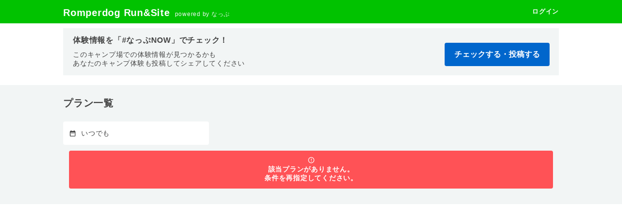

--- FILE ---
content_type: text/html; charset=utf-8
request_url: https://www.nap-camp.com/nagano/13957/plans/20005809?checkIn=2024-07-17&checkOut=2024-07-18&ref_host=widget
body_size: 161525
content:
<!DOCTYPE html><html lang="ja"><head><meta charSet="utf-8" data-next-head=""/><meta name="viewport" content="width=device-width, initial-scale=1" data-next-head=""/><title data-next-head="">ケビン - Romperdog Run&amp;Site [ なっぷ ] | キャンプ場検索・予約サイト【なっぷ】</title><meta name="author" content="株式会社R.project" data-next-head=""/><meta name="Expires" content="86400" data-next-head=""/><meta name="description" content="Romperdog Run&amp;Site（長野）のプランです。" data-next-head=""/><meta name="keywords" content="Romperdog Run&amp;Site,口コミ,予約,アクセス,なっぷ,評判,キャンプ場,キャンプ,口コミ,予約,アクセス,なっぷ,評判,キャンプ場,キャンプ" data-next-head=""/><meta property="og:type" content="article" data-next-head=""/><meta property="og:title" content="ケビン - Romperdog Run&amp;Site [ なっぷ ]" data-next-head=""/><meta property="og:locale" content="ja_JP" data-next-head=""/><meta property="og:image" content="https://www.nap-camp.com/images/og_image_default.jpg" data-next-head=""/><meta property="og:url" content="https://www.nap-camp.com/nagano/13957/plans/20005809?checkIn=2024-07-17&amp;checkOut=2024-07-18&amp;ref_host=widget" data-next-head=""/><meta property="fb:app_id" content="195151853942846" data-next-head=""/><meta name="twitter:card" content="summary_large_image" data-next-head=""/><meta name="twitter:site" content="@nap" data-next-head=""/><meta name="twitter:description" content="Romperdog Run&amp;Site（長野）へのプランです。" data-next-head=""/><meta name="robots" content="all" data-next-head=""/><meta name="apple-itunes-app" content="app-id=6752277465" data-next-head=""/><link rel="icon" type="image/x-icon" href="/favicon.ico" data-next-head=""/><link rel="preconnect" href="https://s.amazon-adsystem.com" data-next-head=""/><link rel="preload" as="image" href="https://mr59fqlw.user.webaccel.jp/api/cdn_images?fname=/campsite_image/13957/img_2_9802.jpg&amp;ts=000000&amp;rw=640&amp;wm=resize&amp;rh=500&amp;hm=resize" data-next-head=""/><link rel="preload" href="/_next/static/css/75768b00fc99e72b.css" as="style"/><link rel="preload" href="/_next/static/css/727973242bb33abd.css" as="style"/><link rel="preload" href="/_next/static/css/648facd8ea5060a1.css" as="style"/><link rel="preload" href="/_next/static/css/ddaad297733f05dd.css" as="style"/><link rel="preload" href="/_next/static/css/ff4edd6f80183063.css" as="style"/><script data-next-head="">window.dataLayer = window.dataLayer || []</script><script data-next-head="">
window.addEventListener('DOMContentLoaded', function () {
  setTimeout(() => {
    var doc = document.getElementsByTagName('script')[0];

    // AD広告に関するタグです。
    // HB（ヘッダービディング）というもので、20%/月売上割合があります。
    var flux = document.createElement('script');
    flux.defer = true;
    flux.src = 'https://flux-cdn.com/client/1000285/nap-camp_Rproject_01493.min.js';
    doc.parentNode.insertBefore(flux, doc);

    // GAM（広告配信に使用する）に必要
    var securepubads = document.createElement('script');
    securepubads.defer = true;
    securepubads.src = 'https://securepubads.g.doubleclick.net/tag/js/gpt.js';
    doc.parentNode.insertBefore(securepubads, doc);
  }, 1000);
})
</script><script data-next-head="">
<!-- FLUX head -->
var pbjs = pbjs || {};
pbjs.que = pbjs.que || [];
<!-- /FLUX head -->

var pbFlux = pbFlux || {};
pbFlux.bidderTimeout = 2000;

<!-- DFP head -->
var googletag = googletag || {};
googletag.cmd = googletag.cmd || [];
<!-- /DFP head -->



<!-- Define callback function -->
var readyBids = {
  prebid: false,
  amazon: false,
  google: false
};
var　failSafeTimeout = 3e3;
// when both APS and Prebid have returned, initiate ad request
var launchAdServer = function () {
  if (!readyBids.amazon || !readyBids.prebid) {
    return;
  }
  requestAdServer();
};
// sends adserver request
var requestAdServer = function () {
  if (!readyBids.google) {
    readyBids.google = true;
    googletag.cmd.push(function () {
      pbjs.que.push(function () {
        pbjs.setTargetingForGPTAsync();
      });
      apstag.setDisplayBids();
      googletag.pubads().refresh();
    });
  }
};
<!-- /Define callback function -->
</script><script data-next-head="">

</script><script type="application/ld+json" data-next-head="">{"@context":"http://schema.org","@type":"WebSite","name":"なっぷ","url":"https://www.nap-camp.com/","image":"https://www.nap-camp.com/img/common/header/header_logo.png"}</script><script type="application/ld+json" data-next-head="">{"@context":"http://schema.org","@type":"BreadcrumbList","itemListElement":[{"@type":"ListItem","position":1,"item":{"@id":"https://www.nap-camp.com/","name":"キャンプ場検索予約"}},{"@type":"ListItem","position":2,"item":{"@id":"/hokushinetsu/info","name":"北陸・甲信越"}},{"@type":"ListItem","position":3,"item":{"@id":"/nagano/info","name":"長野"}},{"@type":"ListItem","position":4,"item":{"@id":"/nagano/hakuba_otani/info","name":"白馬・小谷"}},{"@type":"ListItem","position":5,"item":{"name":"Romperdog Run&Site"}}]}</script><script type="application/ld+json" data-next-head="">{"@context":"http://schema.org","@type":"LocalBusiness","name":"Romperdog Run&Site","image":"/campsite_image/13957/img_2_9802.jpg&ts=000000","address":{"@type":"PostalAddress","streetAddress":"長野県北安曇郡白馬村みそら野","addressLocality":"白馬・小谷","addressRegion":"長野","addressCountry":"日本"},"telephone":"0261-72-5355","priceRange":"4600-12000","aggregateRating":{"@type":"AggregateRating","ratingValue":"4.45","ratingCount":71},"review":[{"@type":"Review","author":{"@type":"Person","name":"nob_style"},"reviewBody":"綺麗な森林の中にあるサイトで木漏れ日程度しか日は当たらなく、標高の高さと日陰が相まって夏の白馬村は本…"},{"@type":"Review","author":{"@type":"Person","name":"mazzu"},"reviewBody":"サイト内に木もあり木陰があるので、日中もある程度は過ごせます。ケビンサイトでした。常設のタープがある…"}]}</script><script type="text/javascript">window.NREUM||(NREUM={});NREUM.info = {"agent":"","beacon":"bam.nr-data.net","errorBeacon":"bam.nr-data.net","licenseKey":"NRJS-9d03d688befdbff7024","applicationID":"510343682","agentToken":null,"applicationTime":265.345937,"transactionName":"YwQBbUtWX0QHV0dYX1pONFxbcUNWC1FEXkJfNBFQFnlUTxJeQB53cTVMFmJHQ1IAUVBFRUYELVhUUmwYPRodH1FYDT4=","queueTime":0,"ttGuid":"42011d8208c001da"}; (window.NREUM||(NREUM={})).init={privacy:{cookies_enabled:true},ajax:{deny_list:["bam.nr-data.net"]},feature_flags:["soft_nav"],distributed_tracing:{enabled:true}};(window.NREUM||(NREUM={})).loader_config={agentID:"601496610",accountID:"3173014",trustKey:"3173014",xpid:"VwcAUlZSDBAFVVFRAwIBXlY=",licenseKey:"NRJS-9d03d688befdbff7024",applicationID:"510343682",browserID:"601496610"};;/*! For license information please see nr-loader-spa-1.308.0.min.js.LICENSE.txt */
(()=>{var e,t,r={384:(e,t,r)=>{"use strict";r.d(t,{NT:()=>a,US:()=>u,Zm:()=>o,bQ:()=>d,dV:()=>c,pV:()=>l});var n=r(6154),i=r(1863),s=r(1910);const a={beacon:"bam.nr-data.net",errorBeacon:"bam.nr-data.net"};function o(){return n.gm.NREUM||(n.gm.NREUM={}),void 0===n.gm.newrelic&&(n.gm.newrelic=n.gm.NREUM),n.gm.NREUM}function c(){let e=o();return e.o||(e.o={ST:n.gm.setTimeout,SI:n.gm.setImmediate||n.gm.setInterval,CT:n.gm.clearTimeout,XHR:n.gm.XMLHttpRequest,REQ:n.gm.Request,EV:n.gm.Event,PR:n.gm.Promise,MO:n.gm.MutationObserver,FETCH:n.gm.fetch,WS:n.gm.WebSocket},(0,s.i)(...Object.values(e.o))),e}function d(e,t){let r=o();r.initializedAgents??={},t.initializedAt={ms:(0,i.t)(),date:new Date},r.initializedAgents[e]=t}function u(e,t){o()[e]=t}function l(){return function(){let e=o();const t=e.info||{};e.info={beacon:a.beacon,errorBeacon:a.errorBeacon,...t}}(),function(){let e=o();const t=e.init||{};e.init={...t}}(),c(),function(){let e=o();const t=e.loader_config||{};e.loader_config={...t}}(),o()}},782:(e,t,r)=>{"use strict";r.d(t,{T:()=>n});const n=r(860).K7.pageViewTiming},860:(e,t,r)=>{"use strict";r.d(t,{$J:()=>u,K7:()=>c,P3:()=>d,XX:()=>i,Yy:()=>o,df:()=>s,qY:()=>n,v4:()=>a});const n="events",i="jserrors",s="browser/blobs",a="rum",o="browser/logs",c={ajax:"ajax",genericEvents:"generic_events",jserrors:i,logging:"logging",metrics:"metrics",pageAction:"page_action",pageViewEvent:"page_view_event",pageViewTiming:"page_view_timing",sessionReplay:"session_replay",sessionTrace:"session_trace",softNav:"soft_navigations",spa:"spa"},d={[c.pageViewEvent]:1,[c.pageViewTiming]:2,[c.metrics]:3,[c.jserrors]:4,[c.spa]:5,[c.ajax]:6,[c.sessionTrace]:7,[c.softNav]:8,[c.sessionReplay]:9,[c.logging]:10,[c.genericEvents]:11},u={[c.pageViewEvent]:a,[c.pageViewTiming]:n,[c.ajax]:n,[c.spa]:n,[c.softNav]:n,[c.metrics]:i,[c.jserrors]:i,[c.sessionTrace]:s,[c.sessionReplay]:s,[c.logging]:o,[c.genericEvents]:"ins"}},944:(e,t,r)=>{"use strict";r.d(t,{R:()=>i});var n=r(3241);function i(e,t){"function"==typeof console.debug&&(console.debug("New Relic Warning: https://github.com/newrelic/newrelic-browser-agent/blob/main/docs/warning-codes.md#".concat(e),t),(0,n.W)({agentIdentifier:null,drained:null,type:"data",name:"warn",feature:"warn",data:{code:e,secondary:t}}))}},993:(e,t,r)=>{"use strict";r.d(t,{A$:()=>s,ET:()=>a,TZ:()=>o,p_:()=>i});var n=r(860);const i={ERROR:"ERROR",WARN:"WARN",INFO:"INFO",DEBUG:"DEBUG",TRACE:"TRACE"},s={OFF:0,ERROR:1,WARN:2,INFO:3,DEBUG:4,TRACE:5},a="log",o=n.K7.logging},1541:(e,t,r)=>{"use strict";r.d(t,{U:()=>i,f:()=>n});const n={MFE:"MFE",BA:"BA"};function i(e,t){if(2!==t?.harvestEndpointVersion)return{};const r=t.agentRef.runtime.appMetadata.agents[0].entityGuid;return e?{"source.id":e.id,"source.name":e.name,"source.type":e.type,"parent.id":e.parent?.id||r,"parent.type":e.parent?.type||n.BA}:{"entity.guid":r,appId:t.agentRef.info.applicationID}}},1687:(e,t,r)=>{"use strict";r.d(t,{Ak:()=>d,Ze:()=>h,x3:()=>u});var n=r(3241),i=r(7836),s=r(3606),a=r(860),o=r(2646);const c={};function d(e,t){const r={staged:!1,priority:a.P3[t]||0};l(e),c[e].get(t)||c[e].set(t,r)}function u(e,t){e&&c[e]&&(c[e].get(t)&&c[e].delete(t),p(e,t,!1),c[e].size&&f(e))}function l(e){if(!e)throw new Error("agentIdentifier required");c[e]||(c[e]=new Map)}function h(e="",t="feature",r=!1){if(l(e),!e||!c[e].get(t)||r)return p(e,t);c[e].get(t).staged=!0,f(e)}function f(e){const t=Array.from(c[e]);t.every(([e,t])=>t.staged)&&(t.sort((e,t)=>e[1].priority-t[1].priority),t.forEach(([t])=>{c[e].delete(t),p(e,t)}))}function p(e,t,r=!0){const a=e?i.ee.get(e):i.ee,c=s.i.handlers;if(!a.aborted&&a.backlog&&c){if((0,n.W)({agentIdentifier:e,type:"lifecycle",name:"drain",feature:t}),r){const e=a.backlog[t],r=c[t];if(r){for(let t=0;e&&t<e.length;++t)g(e[t],r);Object.entries(r).forEach(([e,t])=>{Object.values(t||{}).forEach(t=>{t[0]?.on&&t[0]?.context()instanceof o.y&&t[0].on(e,t[1])})})}}a.isolatedBacklog||delete c[t],a.backlog[t]=null,a.emit("drain-"+t,[])}}function g(e,t){var r=e[1];Object.values(t[r]||{}).forEach(t=>{var r=e[0];if(t[0]===r){var n=t[1],i=e[3],s=e[2];n.apply(i,s)}})}},1738:(e,t,r)=>{"use strict";r.d(t,{U:()=>f,Y:()=>h});var n=r(3241),i=r(9908),s=r(1863),a=r(944),o=r(5701),c=r(3969),d=r(8362),u=r(860),l=r(4261);function h(e,t,r,s){const h=s||r;!h||h[e]&&h[e]!==d.d.prototype[e]||(h[e]=function(){(0,i.p)(c.xV,["API/"+e+"/called"],void 0,u.K7.metrics,r.ee),(0,n.W)({agentIdentifier:r.agentIdentifier,drained:!!o.B?.[r.agentIdentifier],type:"data",name:"api",feature:l.Pl+e,data:{}});try{return t.apply(this,arguments)}catch(e){(0,a.R)(23,e)}})}function f(e,t,r,n,a){const o=e.info;null===r?delete o.jsAttributes[t]:o.jsAttributes[t]=r,(a||null===r)&&(0,i.p)(l.Pl+n,[(0,s.t)(),t,r],void 0,"session",e.ee)}},1741:(e,t,r)=>{"use strict";r.d(t,{W:()=>s});var n=r(944),i=r(4261);class s{#e(e,...t){if(this[e]!==s.prototype[e])return this[e](...t);(0,n.R)(35,e)}addPageAction(e,t){return this.#e(i.hG,e,t)}register(e){return this.#e(i.eY,e)}recordCustomEvent(e,t){return this.#e(i.fF,e,t)}setPageViewName(e,t){return this.#e(i.Fw,e,t)}setCustomAttribute(e,t,r){return this.#e(i.cD,e,t,r)}noticeError(e,t){return this.#e(i.o5,e,t)}setUserId(e,t=!1){return this.#e(i.Dl,e,t)}setApplicationVersion(e){return this.#e(i.nb,e)}setErrorHandler(e){return this.#e(i.bt,e)}addRelease(e,t){return this.#e(i.k6,e,t)}log(e,t){return this.#e(i.$9,e,t)}start(){return this.#e(i.d3)}finished(e){return this.#e(i.BL,e)}recordReplay(){return this.#e(i.CH)}pauseReplay(){return this.#e(i.Tb)}addToTrace(e){return this.#e(i.U2,e)}setCurrentRouteName(e){return this.#e(i.PA,e)}interaction(e){return this.#e(i.dT,e)}wrapLogger(e,t,r){return this.#e(i.Wb,e,t,r)}measure(e,t){return this.#e(i.V1,e,t)}consent(e){return this.#e(i.Pv,e)}}},1863:(e,t,r)=>{"use strict";function n(){return Math.floor(performance.now())}r.d(t,{t:()=>n})},1910:(e,t,r)=>{"use strict";r.d(t,{i:()=>s});var n=r(944);const i=new Map;function s(...e){return e.every(e=>{if(i.has(e))return i.get(e);const t="function"==typeof e?e.toString():"",r=t.includes("[native code]"),s=t.includes("nrWrapper");return r||s||(0,n.R)(64,e?.name||t),i.set(e,r),r})}},2555:(e,t,r)=>{"use strict";r.d(t,{D:()=>o,f:()=>a});var n=r(384),i=r(8122);const s={beacon:n.NT.beacon,errorBeacon:n.NT.errorBeacon,licenseKey:void 0,applicationID:void 0,sa:void 0,queueTime:void 0,applicationTime:void 0,ttGuid:void 0,user:void 0,account:void 0,product:void 0,extra:void 0,jsAttributes:{},userAttributes:void 0,atts:void 0,transactionName:void 0,tNamePlain:void 0};function a(e){try{return!!e.licenseKey&&!!e.errorBeacon&&!!e.applicationID}catch(e){return!1}}const o=e=>(0,i.a)(e,s)},2614:(e,t,r)=>{"use strict";r.d(t,{BB:()=>a,H3:()=>n,g:()=>d,iL:()=>c,tS:()=>o,uh:()=>i,wk:()=>s});const n="NRBA",i="SESSION",s=144e5,a=18e5,o={STARTED:"session-started",PAUSE:"session-pause",RESET:"session-reset",RESUME:"session-resume",UPDATE:"session-update"},c={SAME_TAB:"same-tab",CROSS_TAB:"cross-tab"},d={OFF:0,FULL:1,ERROR:2}},2646:(e,t,r)=>{"use strict";r.d(t,{y:()=>n});class n{constructor(e){this.contextId=e}}},2843:(e,t,r)=>{"use strict";r.d(t,{G:()=>s,u:()=>i});var n=r(3878);function i(e,t=!1,r,i){(0,n.DD)("visibilitychange",function(){if(t)return void("hidden"===document.visibilityState&&e());e(document.visibilityState)},r,i)}function s(e,t,r){(0,n.sp)("pagehide",e,t,r)}},3241:(e,t,r)=>{"use strict";r.d(t,{W:()=>s});var n=r(6154);const i="newrelic";function s(e={}){try{n.gm.dispatchEvent(new CustomEvent(i,{detail:e}))}catch(e){}}},3304:(e,t,r)=>{"use strict";r.d(t,{A:()=>s});var n=r(7836);const i=()=>{const e=new WeakSet;return(t,r)=>{if("object"==typeof r&&null!==r){if(e.has(r))return;e.add(r)}return r}};function s(e){try{return JSON.stringify(e,i())??""}catch(e){try{n.ee.emit("internal-error",[e])}catch(e){}return""}}},3333:(e,t,r)=>{"use strict";r.d(t,{$v:()=>u,TZ:()=>n,Xh:()=>c,Zp:()=>i,kd:()=>d,mq:()=>o,nf:()=>a,qN:()=>s});const n=r(860).K7.genericEvents,i=["auxclick","click","copy","keydown","paste","scrollend"],s=["focus","blur"],a=4,o=1e3,c=2e3,d=["PageAction","UserAction","BrowserPerformance"],u={RESOURCES:"experimental.resources",REGISTER:"register"}},3434:(e,t,r)=>{"use strict";r.d(t,{Jt:()=>s,YM:()=>d});var n=r(7836),i=r(5607);const s="nr@original:".concat(i.W),a=50;var o=Object.prototype.hasOwnProperty,c=!1;function d(e,t){return e||(e=n.ee),r.inPlace=function(e,t,n,i,s){n||(n="");const a="-"===n.charAt(0);for(let o=0;o<t.length;o++){const c=t[o],d=e[c];l(d)||(e[c]=r(d,a?c+n:n,i,c,s))}},r.flag=s,r;function r(t,r,n,c,d){return l(t)?t:(r||(r=""),nrWrapper[s]=t,function(e,t,r){if(Object.defineProperty&&Object.keys)try{return Object.keys(e).forEach(function(r){Object.defineProperty(t,r,{get:function(){return e[r]},set:function(t){return e[r]=t,t}})}),t}catch(e){u([e],r)}for(var n in e)o.call(e,n)&&(t[n]=e[n])}(t,nrWrapper,e),nrWrapper);function nrWrapper(){var s,o,l,h;let f;try{o=this,s=[...arguments],l="function"==typeof n?n(s,o):n||{}}catch(t){u([t,"",[s,o,c],l],e)}i(r+"start",[s,o,c],l,d);const p=performance.now();let g;try{return h=t.apply(o,s),g=performance.now(),h}catch(e){throw g=performance.now(),i(r+"err",[s,o,e],l,d),f=e,f}finally{const e=g-p,t={start:p,end:g,duration:e,isLongTask:e>=a,methodName:c,thrownError:f};t.isLongTask&&i("long-task",[t,o],l,d),i(r+"end",[s,o,h],l,d)}}}function i(r,n,i,s){if(!c||t){var a=c;c=!0;try{e.emit(r,n,i,t,s)}catch(t){u([t,r,n,i],e)}c=a}}}function u(e,t){t||(t=n.ee);try{t.emit("internal-error",e)}catch(e){}}function l(e){return!(e&&"function"==typeof e&&e.apply&&!e[s])}},3606:(e,t,r)=>{"use strict";r.d(t,{i:()=>s});var n=r(9908);s.on=a;var i=s.handlers={};function s(e,t,r,s){a(s||n.d,i,e,t,r)}function a(e,t,r,i,s){s||(s="feature"),e||(e=n.d);var a=t[s]=t[s]||{};(a[r]=a[r]||[]).push([e,i])}},3738:(e,t,r)=>{"use strict";r.d(t,{He:()=>i,Kp:()=>o,Lc:()=>d,Rz:()=>u,TZ:()=>n,bD:()=>s,d3:()=>a,jx:()=>l,sl:()=>h,uP:()=>c});const n=r(860).K7.sessionTrace,i="bstResource",s="resource",a="-start",o="-end",c="fn"+a,d="fn"+o,u="pushState",l=1e3,h=3e4},3785:(e,t,r)=>{"use strict";r.d(t,{R:()=>c,b:()=>d});var n=r(9908),i=r(1863),s=r(860),a=r(3969),o=r(993);function c(e,t,r={},c=o.p_.INFO,d=!0,u,l=(0,i.t)()){(0,n.p)(a.xV,["API/logging/".concat(c.toLowerCase(),"/called")],void 0,s.K7.metrics,e),(0,n.p)(o.ET,[l,t,r,c,d,u],void 0,s.K7.logging,e)}function d(e){return"string"==typeof e&&Object.values(o.p_).some(t=>t===e.toUpperCase().trim())}},3878:(e,t,r)=>{"use strict";function n(e,t){return{capture:e,passive:!1,signal:t}}function i(e,t,r=!1,i){window.addEventListener(e,t,n(r,i))}function s(e,t,r=!1,i){document.addEventListener(e,t,n(r,i))}r.d(t,{DD:()=>s,jT:()=>n,sp:()=>i})},3962:(e,t,r)=>{"use strict";r.d(t,{AM:()=>a,O2:()=>l,OV:()=>s,Qu:()=>h,TZ:()=>c,ih:()=>f,pP:()=>o,t1:()=>u,tC:()=>i,wD:()=>d});var n=r(860);const i=["click","keydown","submit"],s="popstate",a="api",o="initialPageLoad",c=n.K7.softNav,d=5e3,u=500,l={INITIAL_PAGE_LOAD:"",ROUTE_CHANGE:1,UNSPECIFIED:2},h={INTERACTION:1,AJAX:2,CUSTOM_END:3,CUSTOM_TRACER:4},f={IP:"in progress",PF:"pending finish",FIN:"finished",CAN:"cancelled"}},3969:(e,t,r)=>{"use strict";r.d(t,{TZ:()=>n,XG:()=>o,rs:()=>i,xV:()=>a,z_:()=>s});const n=r(860).K7.metrics,i="sm",s="cm",a="storeSupportabilityMetrics",o="storeEventMetrics"},4234:(e,t,r)=>{"use strict";r.d(t,{W:()=>s});var n=r(7836),i=r(1687);class s{constructor(e,t){this.agentIdentifier=e,this.ee=n.ee.get(e),this.featureName=t,this.blocked=!1}deregisterDrain(){(0,i.x3)(this.agentIdentifier,this.featureName)}}},4261:(e,t,r)=>{"use strict";r.d(t,{$9:()=>u,BL:()=>c,CH:()=>p,Dl:()=>R,Fw:()=>w,PA:()=>v,Pl:()=>n,Pv:()=>A,Tb:()=>h,U2:()=>a,V1:()=>E,Wb:()=>T,bt:()=>y,cD:()=>b,d3:()=>x,dT:()=>d,eY:()=>g,fF:()=>f,hG:()=>s,hw:()=>i,k6:()=>o,nb:()=>m,o5:()=>l});const n="api-",i=n+"ixn-",s="addPageAction",a="addToTrace",o="addRelease",c="finished",d="interaction",u="log",l="noticeError",h="pauseReplay",f="recordCustomEvent",p="recordReplay",g="register",m="setApplicationVersion",v="setCurrentRouteName",b="setCustomAttribute",y="setErrorHandler",w="setPageViewName",R="setUserId",x="start",T="wrapLogger",E="measure",A="consent"},5205:(e,t,r)=>{"use strict";r.d(t,{j:()=>S});var n=r(384),i=r(1741);var s=r(2555),a=r(3333);const o=e=>{if(!e||"string"!=typeof e)return!1;try{document.createDocumentFragment().querySelector(e)}catch{return!1}return!0};var c=r(2614),d=r(944),u=r(8122);const l="[data-nr-mask]",h=e=>(0,u.a)(e,(()=>{const e={feature_flags:[],experimental:{allow_registered_children:!1,resources:!1},mask_selector:"*",block_selector:"[data-nr-block]",mask_input_options:{color:!1,date:!1,"datetime-local":!1,email:!1,month:!1,number:!1,range:!1,search:!1,tel:!1,text:!1,time:!1,url:!1,week:!1,textarea:!1,select:!1,password:!0}};return{ajax:{deny_list:void 0,block_internal:!0,enabled:!0,autoStart:!0},api:{get allow_registered_children(){return e.feature_flags.includes(a.$v.REGISTER)||e.experimental.allow_registered_children},set allow_registered_children(t){e.experimental.allow_registered_children=t},duplicate_registered_data:!1},browser_consent_mode:{enabled:!1},distributed_tracing:{enabled:void 0,exclude_newrelic_header:void 0,cors_use_newrelic_header:void 0,cors_use_tracecontext_headers:void 0,allowed_origins:void 0},get feature_flags(){return e.feature_flags},set feature_flags(t){e.feature_flags=t},generic_events:{enabled:!0,autoStart:!0},harvest:{interval:30},jserrors:{enabled:!0,autoStart:!0},logging:{enabled:!0,autoStart:!0},metrics:{enabled:!0,autoStart:!0},obfuscate:void 0,page_action:{enabled:!0},page_view_event:{enabled:!0,autoStart:!0},page_view_timing:{enabled:!0,autoStart:!0},performance:{capture_marks:!1,capture_measures:!1,capture_detail:!0,resources:{get enabled(){return e.feature_flags.includes(a.$v.RESOURCES)||e.experimental.resources},set enabled(t){e.experimental.resources=t},asset_types:[],first_party_domains:[],ignore_newrelic:!0}},privacy:{cookies_enabled:!0},proxy:{assets:void 0,beacon:void 0},session:{expiresMs:c.wk,inactiveMs:c.BB},session_replay:{autoStart:!0,enabled:!1,preload:!1,sampling_rate:10,error_sampling_rate:100,collect_fonts:!1,inline_images:!1,fix_stylesheets:!0,mask_all_inputs:!0,get mask_text_selector(){return e.mask_selector},set mask_text_selector(t){o(t)?e.mask_selector="".concat(t,",").concat(l):""===t||null===t?e.mask_selector=l:(0,d.R)(5,t)},get block_class(){return"nr-block"},get ignore_class(){return"nr-ignore"},get mask_text_class(){return"nr-mask"},get block_selector(){return e.block_selector},set block_selector(t){o(t)?e.block_selector+=",".concat(t):""!==t&&(0,d.R)(6,t)},get mask_input_options(){return e.mask_input_options},set mask_input_options(t){t&&"object"==typeof t?e.mask_input_options={...t,password:!0}:(0,d.R)(7,t)}},session_trace:{enabled:!0,autoStart:!0},soft_navigations:{enabled:!0,autoStart:!0},spa:{enabled:!0,autoStart:!0},ssl:void 0,user_actions:{enabled:!0,elementAttributes:["id","className","tagName","type"]}}})());var f=r(6154),p=r(9324);let g=0;const m={buildEnv:p.F3,distMethod:p.Xs,version:p.xv,originTime:f.WN},v={consented:!1},b={appMetadata:{},get consented(){return this.session?.state?.consent||v.consented},set consented(e){v.consented=e},customTransaction:void 0,denyList:void 0,disabled:!1,harvester:void 0,isolatedBacklog:!1,isRecording:!1,loaderType:void 0,maxBytes:3e4,obfuscator:void 0,onerror:void 0,ptid:void 0,releaseIds:{},session:void 0,timeKeeper:void 0,registeredEntities:[],jsAttributesMetadata:{bytes:0},get harvestCount(){return++g}},y=e=>{const t=(0,u.a)(e,b),r=Object.keys(m).reduce((e,t)=>(e[t]={value:m[t],writable:!1,configurable:!0,enumerable:!0},e),{});return Object.defineProperties(t,r)};var w=r(5701);const R=e=>{const t=e.startsWith("http");e+="/",r.p=t?e:"https://"+e};var x=r(7836),T=r(3241);const E={accountID:void 0,trustKey:void 0,agentID:void 0,licenseKey:void 0,applicationID:void 0,xpid:void 0},A=e=>(0,u.a)(e,E),_=new Set;function S(e,t={},r,a){let{init:o,info:c,loader_config:d,runtime:u={},exposed:l=!0}=t;if(!c){const e=(0,n.pV)();o=e.init,c=e.info,d=e.loader_config}e.init=h(o||{}),e.loader_config=A(d||{}),c.jsAttributes??={},f.bv&&(c.jsAttributes.isWorker=!0),e.info=(0,s.D)(c);const p=e.init,g=[c.beacon,c.errorBeacon];_.has(e.agentIdentifier)||(p.proxy.assets&&(R(p.proxy.assets),g.push(p.proxy.assets)),p.proxy.beacon&&g.push(p.proxy.beacon),e.beacons=[...g],function(e){const t=(0,n.pV)();Object.getOwnPropertyNames(i.W.prototype).forEach(r=>{const n=i.W.prototype[r];if("function"!=typeof n||"constructor"===n)return;let s=t[r];e[r]&&!1!==e.exposed&&"micro-agent"!==e.runtime?.loaderType&&(t[r]=(...t)=>{const n=e[r](...t);return s?s(...t):n})})}(e),(0,n.US)("activatedFeatures",w.B)),u.denyList=[...p.ajax.deny_list||[],...p.ajax.block_internal?g:[]],u.ptid=e.agentIdentifier,u.loaderType=r,e.runtime=y(u),_.has(e.agentIdentifier)||(e.ee=x.ee.get(e.agentIdentifier),e.exposed=l,(0,T.W)({agentIdentifier:e.agentIdentifier,drained:!!w.B?.[e.agentIdentifier],type:"lifecycle",name:"initialize",feature:void 0,data:e.config})),_.add(e.agentIdentifier)}},5270:(e,t,r)=>{"use strict";r.d(t,{Aw:()=>a,SR:()=>s,rF:()=>o});var n=r(384),i=r(7767);function s(e){return!!(0,n.dV)().o.MO&&(0,i.V)(e)&&!0===e?.session_trace.enabled}function a(e){return!0===e?.session_replay.preload&&s(e)}function o(e,t){try{if("string"==typeof t?.type){if("password"===t.type.toLowerCase())return"*".repeat(e?.length||0);if(void 0!==t?.dataset?.nrUnmask||t?.classList?.contains("nr-unmask"))return e}}catch(e){}return"string"==typeof e?e.replace(/[\S]/g,"*"):"*".repeat(e?.length||0)}},5289:(e,t,r)=>{"use strict";r.d(t,{GG:()=>a,Qr:()=>c,sB:()=>o});var n=r(3878),i=r(6389);function s(){return"undefined"==typeof document||"complete"===document.readyState}function a(e,t){if(s())return e();const r=(0,i.J)(e),a=setInterval(()=>{s()&&(clearInterval(a),r())},500);(0,n.sp)("load",r,t)}function o(e){if(s())return e();(0,n.DD)("DOMContentLoaded",e)}function c(e){if(s())return e();(0,n.sp)("popstate",e)}},5607:(e,t,r)=>{"use strict";r.d(t,{W:()=>n});const n=(0,r(9566).bz)()},5701:(e,t,r)=>{"use strict";r.d(t,{B:()=>s,t:()=>a});var n=r(3241);const i=new Set,s={};function a(e,t){const r=t.agentIdentifier;s[r]??={},e&&"object"==typeof e&&(i.has(r)||(t.ee.emit("rumresp",[e]),s[r]=e,i.add(r),(0,n.W)({agentIdentifier:r,loaded:!0,drained:!0,type:"lifecycle",name:"load",feature:void 0,data:e})))}},6154:(e,t,r)=>{"use strict";r.d(t,{OF:()=>d,RI:()=>i,WN:()=>h,bv:()=>s,eN:()=>f,gm:()=>a,lR:()=>l,m:()=>c,mw:()=>o,sb:()=>u});var n=r(1863);const i="undefined"!=typeof window&&!!window.document,s="undefined"!=typeof WorkerGlobalScope&&("undefined"!=typeof self&&self instanceof WorkerGlobalScope&&self.navigator instanceof WorkerNavigator||"undefined"!=typeof globalThis&&globalThis instanceof WorkerGlobalScope&&globalThis.navigator instanceof WorkerNavigator),a=i?window:"undefined"!=typeof WorkerGlobalScope&&("undefined"!=typeof self&&self instanceof WorkerGlobalScope&&self||"undefined"!=typeof globalThis&&globalThis instanceof WorkerGlobalScope&&globalThis),o=Boolean("hidden"===a?.document?.visibilityState),c=""+a?.location,d=/iPad|iPhone|iPod/.test(a.navigator?.userAgent),u=d&&"undefined"==typeof SharedWorker,l=(()=>{const e=a.navigator?.userAgent?.match(/Firefox[/\s](\d+\.\d+)/);return Array.isArray(e)&&e.length>=2?+e[1]:0})(),h=Date.now()-(0,n.t)(),f=()=>"undefined"!=typeof PerformanceNavigationTiming&&a?.performance?.getEntriesByType("navigation")?.[0]?.responseStart},6344:(e,t,r)=>{"use strict";r.d(t,{BB:()=>u,Qb:()=>l,TZ:()=>i,Ug:()=>a,Vh:()=>s,_s:()=>o,bc:()=>d,yP:()=>c});var n=r(2614);const i=r(860).K7.sessionReplay,s="errorDuringReplay",a=.12,o={DomContentLoaded:0,Load:1,FullSnapshot:2,IncrementalSnapshot:3,Meta:4,Custom:5},c={[n.g.ERROR]:15e3,[n.g.FULL]:3e5,[n.g.OFF]:0},d={RESET:{message:"Session was reset",sm:"Reset"},IMPORT:{message:"Recorder failed to import",sm:"Import"},TOO_MANY:{message:"429: Too Many Requests",sm:"Too-Many"},TOO_BIG:{message:"Payload was too large",sm:"Too-Big"},CROSS_TAB:{message:"Session Entity was set to OFF on another tab",sm:"Cross-Tab"},ENTITLEMENTS:{message:"Session Replay is not allowed and will not be started",sm:"Entitlement"}},u=5e3,l={API:"api",RESUME:"resume",SWITCH_TO_FULL:"switchToFull",INITIALIZE:"initialize",PRELOAD:"preload"}},6389:(e,t,r)=>{"use strict";function n(e,t=500,r={}){const n=r?.leading||!1;let i;return(...r)=>{n&&void 0===i&&(e.apply(this,r),i=setTimeout(()=>{i=clearTimeout(i)},t)),n||(clearTimeout(i),i=setTimeout(()=>{e.apply(this,r)},t))}}function i(e){let t=!1;return(...r)=>{t||(t=!0,e.apply(this,r))}}r.d(t,{J:()=>i,s:()=>n})},6630:(e,t,r)=>{"use strict";r.d(t,{T:()=>n});const n=r(860).K7.pageViewEvent},6774:(e,t,r)=>{"use strict";r.d(t,{T:()=>n});const n=r(860).K7.jserrors},7295:(e,t,r)=>{"use strict";r.d(t,{Xv:()=>a,gX:()=>i,iW:()=>s});var n=[];function i(e){if(!e||s(e))return!1;if(0===n.length)return!0;if("*"===n[0].hostname)return!1;for(var t=0;t<n.length;t++){var r=n[t];if(r.hostname.test(e.hostname)&&r.pathname.test(e.pathname))return!1}return!0}function s(e){return void 0===e.hostname}function a(e){if(n=[],e&&e.length)for(var t=0;t<e.length;t++){let r=e[t];if(!r)continue;if("*"===r)return void(n=[{hostname:"*"}]);0===r.indexOf("http://")?r=r.substring(7):0===r.indexOf("https://")&&(r=r.substring(8));const i=r.indexOf("/");let s,a;i>0?(s=r.substring(0,i),a=r.substring(i)):(s=r,a="*");let[c]=s.split(":");n.push({hostname:o(c),pathname:o(a,!0)})}}function o(e,t=!1){const r=e.replace(/[.+?^${}()|[\]\\]/g,e=>"\\"+e).replace(/\*/g,".*?");return new RegExp((t?"^":"")+r+"$")}},7485:(e,t,r)=>{"use strict";r.d(t,{D:()=>i});var n=r(6154);function i(e){if(0===(e||"").indexOf("data:"))return{protocol:"data"};try{const t=new URL(e,location.href),r={port:t.port,hostname:t.hostname,pathname:t.pathname,search:t.search,protocol:t.protocol.slice(0,t.protocol.indexOf(":")),sameOrigin:t.protocol===n.gm?.location?.protocol&&t.host===n.gm?.location?.host};return r.port&&""!==r.port||("http:"===t.protocol&&(r.port="80"),"https:"===t.protocol&&(r.port="443")),r.pathname&&""!==r.pathname?r.pathname.startsWith("/")||(r.pathname="/".concat(r.pathname)):r.pathname="/",r}catch(e){return{}}}},7699:(e,t,r)=>{"use strict";r.d(t,{It:()=>s,KC:()=>o,No:()=>i,qh:()=>a});var n=r(860);const i=16e3,s=1e6,a="SESSION_ERROR",o={[n.K7.logging]:!0,[n.K7.genericEvents]:!1,[n.K7.jserrors]:!1,[n.K7.ajax]:!1}},7767:(e,t,r)=>{"use strict";r.d(t,{V:()=>i});var n=r(6154);const i=e=>n.RI&&!0===e?.privacy.cookies_enabled},7836:(e,t,r)=>{"use strict";r.d(t,{P:()=>o,ee:()=>c});var n=r(384),i=r(8990),s=r(2646),a=r(5607);const o="nr@context:".concat(a.W),c=function e(t,r){var n={},a={},u={},l=!1;try{l=16===r.length&&d.initializedAgents?.[r]?.runtime.isolatedBacklog}catch(e){}var h={on:p,addEventListener:p,removeEventListener:function(e,t){var r=n[e];if(!r)return;for(var i=0;i<r.length;i++)r[i]===t&&r.splice(i,1)},emit:function(e,r,n,i,s){!1!==s&&(s=!0);if(c.aborted&&!i)return;t&&s&&t.emit(e,r,n);var o=f(n);g(e).forEach(e=>{e.apply(o,r)});var d=v()[a[e]];d&&d.push([h,e,r,o]);return o},get:m,listeners:g,context:f,buffer:function(e,t){const r=v();if(t=t||"feature",h.aborted)return;Object.entries(e||{}).forEach(([e,n])=>{a[n]=t,t in r||(r[t]=[])})},abort:function(){h._aborted=!0,Object.keys(h.backlog).forEach(e=>{delete h.backlog[e]})},isBuffering:function(e){return!!v()[a[e]]},debugId:r,backlog:l?{}:t&&"object"==typeof t.backlog?t.backlog:{},isolatedBacklog:l};return Object.defineProperty(h,"aborted",{get:()=>{let e=h._aborted||!1;return e||(t&&(e=t.aborted),e)}}),h;function f(e){return e&&e instanceof s.y?e:e?(0,i.I)(e,o,()=>new s.y(o)):new s.y(o)}function p(e,t){n[e]=g(e).concat(t)}function g(e){return n[e]||[]}function m(t){return u[t]=u[t]||e(h,t)}function v(){return h.backlog}}(void 0,"globalEE"),d=(0,n.Zm)();d.ee||(d.ee=c)},8122:(e,t,r)=>{"use strict";r.d(t,{a:()=>i});var n=r(944);function i(e,t){try{if(!e||"object"!=typeof e)return(0,n.R)(3);if(!t||"object"!=typeof t)return(0,n.R)(4);const r=Object.create(Object.getPrototypeOf(t),Object.getOwnPropertyDescriptors(t)),s=0===Object.keys(r).length?e:r;for(let a in s)if(void 0!==e[a])try{if(null===e[a]){r[a]=null;continue}Array.isArray(e[a])&&Array.isArray(t[a])?r[a]=Array.from(new Set([...e[a],...t[a]])):"object"==typeof e[a]&&"object"==typeof t[a]?r[a]=i(e[a],t[a]):r[a]=e[a]}catch(e){r[a]||(0,n.R)(1,e)}return r}catch(e){(0,n.R)(2,e)}}},8139:(e,t,r)=>{"use strict";r.d(t,{u:()=>h});var n=r(7836),i=r(3434),s=r(8990),a=r(6154);const o={},c=a.gm.XMLHttpRequest,d="addEventListener",u="removeEventListener",l="nr@wrapped:".concat(n.P);function h(e){var t=function(e){return(e||n.ee).get("events")}(e);if(o[t.debugId]++)return t;o[t.debugId]=1;var r=(0,i.YM)(t,!0);function h(e){r.inPlace(e,[d,u],"-",p)}function p(e,t){return e[1]}return"getPrototypeOf"in Object&&(a.RI&&f(document,h),c&&f(c.prototype,h),f(a.gm,h)),t.on(d+"-start",function(e,t){var n=e[1];if(null!==n&&("function"==typeof n||"object"==typeof n)&&"newrelic"!==e[0]){var i=(0,s.I)(n,l,function(){var e={object:function(){if("function"!=typeof n.handleEvent)return;return n.handleEvent.apply(n,arguments)},function:n}[typeof n];return e?r(e,"fn-",null,e.name||"anonymous"):n});this.wrapped=e[1]=i}}),t.on(u+"-start",function(e){e[1]=this.wrapped||e[1]}),t}function f(e,t,...r){let n=e;for(;"object"==typeof n&&!Object.prototype.hasOwnProperty.call(n,d);)n=Object.getPrototypeOf(n);n&&t(n,...r)}},8362:(e,t,r)=>{"use strict";r.d(t,{d:()=>s});var n=r(9566),i=r(1741);class s extends i.W{agentIdentifier=(0,n.LA)(16)}},8374:(e,t,r)=>{r.nc=(()=>{try{return document?.currentScript?.nonce}catch(e){}return""})()},8990:(e,t,r)=>{"use strict";r.d(t,{I:()=>i});var n=Object.prototype.hasOwnProperty;function i(e,t,r){if(n.call(e,t))return e[t];var i=r();if(Object.defineProperty&&Object.keys)try{return Object.defineProperty(e,t,{value:i,writable:!0,enumerable:!1}),i}catch(e){}return e[t]=i,i}},9119:(e,t,r)=>{"use strict";r.d(t,{L:()=>s});var n=/([^?#]*)[^#]*(#[^?]*|$).*/,i=/([^?#]*)().*/;function s(e,t){return e?e.replace(t?n:i,"$1$2"):e}},9300:(e,t,r)=>{"use strict";r.d(t,{T:()=>n});const n=r(860).K7.ajax},9324:(e,t,r)=>{"use strict";r.d(t,{AJ:()=>a,F3:()=>i,Xs:()=>s,Yq:()=>o,xv:()=>n});const n="1.308.0",i="PROD",s="CDN",a="@newrelic/rrweb",o="1.0.1"},9566:(e,t,r)=>{"use strict";r.d(t,{LA:()=>o,ZF:()=>c,bz:()=>a,el:()=>d});var n=r(6154);const i="xxxxxxxx-xxxx-4xxx-yxxx-xxxxxxxxxxxx";function s(e,t){return e?15&e[t]:16*Math.random()|0}function a(){const e=n.gm?.crypto||n.gm?.msCrypto;let t,r=0;return e&&e.getRandomValues&&(t=e.getRandomValues(new Uint8Array(30))),i.split("").map(e=>"x"===e?s(t,r++).toString(16):"y"===e?(3&s()|8).toString(16):e).join("")}function o(e){const t=n.gm?.crypto||n.gm?.msCrypto;let r,i=0;t&&t.getRandomValues&&(r=t.getRandomValues(new Uint8Array(e)));const a=[];for(var o=0;o<e;o++)a.push(s(r,i++).toString(16));return a.join("")}function c(){return o(16)}function d(){return o(32)}},9908:(e,t,r)=>{"use strict";r.d(t,{d:()=>n,p:()=>i});var n=r(7836).ee.get("handle");function i(e,t,r,i,s){s?(s.buffer([e],i),s.emit(e,t,r)):(n.buffer([e],i),n.emit(e,t,r))}}},n={};function i(e){var t=n[e];if(void 0!==t)return t.exports;var s=n[e]={exports:{}};return r[e](s,s.exports,i),s.exports}i.m=r,i.d=(e,t)=>{for(var r in t)i.o(t,r)&&!i.o(e,r)&&Object.defineProperty(e,r,{enumerable:!0,get:t[r]})},i.f={},i.e=e=>Promise.all(Object.keys(i.f).reduce((t,r)=>(i.f[r](e,t),t),[])),i.u=e=>({212:"nr-spa-compressor",249:"nr-spa-recorder",478:"nr-spa"}[e]+"-1.308.0.min.js"),i.o=(e,t)=>Object.prototype.hasOwnProperty.call(e,t),e={},t="NRBA-1.308.0.PROD:",i.l=(r,n,s,a)=>{if(e[r])e[r].push(n);else{var o,c;if(void 0!==s)for(var d=document.getElementsByTagName("script"),u=0;u<d.length;u++){var l=d[u];if(l.getAttribute("src")==r||l.getAttribute("data-webpack")==t+s){o=l;break}}if(!o){c=!0;var h={478:"sha512-RSfSVnmHk59T/uIPbdSE0LPeqcEdF4/+XhfJdBuccH5rYMOEZDhFdtnh6X6nJk7hGpzHd9Ujhsy7lZEz/ORYCQ==",249:"sha512-ehJXhmntm85NSqW4MkhfQqmeKFulra3klDyY0OPDUE+sQ3GokHlPh1pmAzuNy//3j4ac6lzIbmXLvGQBMYmrkg==",212:"sha512-B9h4CR46ndKRgMBcK+j67uSR2RCnJfGefU+A7FrgR/k42ovXy5x/MAVFiSvFxuVeEk/pNLgvYGMp1cBSK/G6Fg=="};(o=document.createElement("script")).charset="utf-8",i.nc&&o.setAttribute("nonce",i.nc),o.setAttribute("data-webpack",t+s),o.src=r,0!==o.src.indexOf(window.location.origin+"/")&&(o.crossOrigin="anonymous"),h[a]&&(o.integrity=h[a])}e[r]=[n];var f=(t,n)=>{o.onerror=o.onload=null,clearTimeout(p);var i=e[r];if(delete e[r],o.parentNode&&o.parentNode.removeChild(o),i&&i.forEach(e=>e(n)),t)return t(n)},p=setTimeout(f.bind(null,void 0,{type:"timeout",target:o}),12e4);o.onerror=f.bind(null,o.onerror),o.onload=f.bind(null,o.onload),c&&document.head.appendChild(o)}},i.r=e=>{"undefined"!=typeof Symbol&&Symbol.toStringTag&&Object.defineProperty(e,Symbol.toStringTag,{value:"Module"}),Object.defineProperty(e,"__esModule",{value:!0})},i.p="https://js-agent.newrelic.com/",(()=>{var e={38:0,788:0};i.f.j=(t,r)=>{var n=i.o(e,t)?e[t]:void 0;if(0!==n)if(n)r.push(n[2]);else{var s=new Promise((r,i)=>n=e[t]=[r,i]);r.push(n[2]=s);var a=i.p+i.u(t),o=new Error;i.l(a,r=>{if(i.o(e,t)&&(0!==(n=e[t])&&(e[t]=void 0),n)){var s=r&&("load"===r.type?"missing":r.type),a=r&&r.target&&r.target.src;o.message="Loading chunk "+t+" failed: ("+s+": "+a+")",o.name="ChunkLoadError",o.type=s,o.request=a,n[1](o)}},"chunk-"+t,t)}};var t=(t,r)=>{var n,s,[a,o,c]=r,d=0;if(a.some(t=>0!==e[t])){for(n in o)i.o(o,n)&&(i.m[n]=o[n]);if(c)c(i)}for(t&&t(r);d<a.length;d++)s=a[d],i.o(e,s)&&e[s]&&e[s][0](),e[s]=0},r=self["webpackChunk:NRBA-1.308.0.PROD"]=self["webpackChunk:NRBA-1.308.0.PROD"]||[];r.forEach(t.bind(null,0)),r.push=t.bind(null,r.push.bind(r))})(),(()=>{"use strict";i(8374);var e=i(8362),t=i(860);const r=Object.values(t.K7);var n=i(5205);var s=i(9908),a=i(1863),o=i(4261),c=i(1738);var d=i(1687),u=i(4234),l=i(5289),h=i(6154),f=i(944),p=i(5270),g=i(7767),m=i(6389),v=i(7699);class b extends u.W{constructor(e,t){super(e.agentIdentifier,t),this.agentRef=e,this.abortHandler=void 0,this.featAggregate=void 0,this.loadedSuccessfully=void 0,this.onAggregateImported=new Promise(e=>{this.loadedSuccessfully=e}),this.deferred=Promise.resolve(),!1===e.init[this.featureName].autoStart?this.deferred=new Promise((t,r)=>{this.ee.on("manual-start-all",(0,m.J)(()=>{(0,d.Ak)(e.agentIdentifier,this.featureName),t()}))}):(0,d.Ak)(e.agentIdentifier,t)}importAggregator(e,t,r={}){if(this.featAggregate)return;const n=async()=>{let n;await this.deferred;try{if((0,g.V)(e.init)){const{setupAgentSession:t}=await i.e(478).then(i.bind(i,8766));n=t(e)}}catch(e){(0,f.R)(20,e),this.ee.emit("internal-error",[e]),(0,s.p)(v.qh,[e],void 0,this.featureName,this.ee)}try{if(!this.#t(this.featureName,n,e.init))return(0,d.Ze)(this.agentIdentifier,this.featureName),void this.loadedSuccessfully(!1);const{Aggregate:i}=await t();this.featAggregate=new i(e,r),e.runtime.harvester.initializedAggregates.push(this.featAggregate),this.loadedSuccessfully(!0)}catch(e){(0,f.R)(34,e),this.abortHandler?.(),(0,d.Ze)(this.agentIdentifier,this.featureName,!0),this.loadedSuccessfully(!1),this.ee&&this.ee.abort()}};h.RI?(0,l.GG)(()=>n(),!0):n()}#t(e,r,n){if(this.blocked)return!1;switch(e){case t.K7.sessionReplay:return(0,p.SR)(n)&&!!r;case t.K7.sessionTrace:return!!r;default:return!0}}}var y=i(6630),w=i(2614),R=i(3241);class x extends b{static featureName=y.T;constructor(e){var t;super(e,y.T),this.setupInspectionEvents(e.agentIdentifier),t=e,(0,c.Y)(o.Fw,function(e,r){"string"==typeof e&&("/"!==e.charAt(0)&&(e="/"+e),t.runtime.customTransaction=(r||"http://custom.transaction")+e,(0,s.p)(o.Pl+o.Fw,[(0,a.t)()],void 0,void 0,t.ee))},t),this.importAggregator(e,()=>i.e(478).then(i.bind(i,2467)))}setupInspectionEvents(e){const t=(t,r)=>{t&&(0,R.W)({agentIdentifier:e,timeStamp:t.timeStamp,loaded:"complete"===t.target.readyState,type:"window",name:r,data:t.target.location+""})};(0,l.sB)(e=>{t(e,"DOMContentLoaded")}),(0,l.GG)(e=>{t(e,"load")}),(0,l.Qr)(e=>{t(e,"navigate")}),this.ee.on(w.tS.UPDATE,(t,r)=>{(0,R.W)({agentIdentifier:e,type:"lifecycle",name:"session",data:r})})}}var T=i(384);class E extends e.d{constructor(e){var t;(super(),h.gm)?(this.features={},(0,T.bQ)(this.agentIdentifier,this),this.desiredFeatures=new Set(e.features||[]),this.desiredFeatures.add(x),(0,n.j)(this,e,e.loaderType||"agent"),t=this,(0,c.Y)(o.cD,function(e,r,n=!1){if("string"==typeof e){if(["string","number","boolean"].includes(typeof r)||null===r)return(0,c.U)(t,e,r,o.cD,n);(0,f.R)(40,typeof r)}else(0,f.R)(39,typeof e)},t),function(e){(0,c.Y)(o.Dl,function(t,r=!1){if("string"!=typeof t&&null!==t)return void(0,f.R)(41,typeof t);const n=e.info.jsAttributes["enduser.id"];r&&null!=n&&n!==t?(0,s.p)(o.Pl+"setUserIdAndResetSession",[t],void 0,"session",e.ee):(0,c.U)(e,"enduser.id",t,o.Dl,!0)},e)}(this),function(e){(0,c.Y)(o.nb,function(t){if("string"==typeof t||null===t)return(0,c.U)(e,"application.version",t,o.nb,!1);(0,f.R)(42,typeof t)},e)}(this),function(e){(0,c.Y)(o.d3,function(){e.ee.emit("manual-start-all")},e)}(this),function(e){(0,c.Y)(o.Pv,function(t=!0){if("boolean"==typeof t){if((0,s.p)(o.Pl+o.Pv,[t],void 0,"session",e.ee),e.runtime.consented=t,t){const t=e.features.page_view_event;t.onAggregateImported.then(e=>{const r=t.featAggregate;e&&!r.sentRum&&r.sendRum()})}}else(0,f.R)(65,typeof t)},e)}(this),this.run()):(0,f.R)(21)}get config(){return{info:this.info,init:this.init,loader_config:this.loader_config,runtime:this.runtime}}get api(){return this}run(){try{const e=function(e){const t={};return r.forEach(r=>{t[r]=!!e[r]?.enabled}),t}(this.init),n=[...this.desiredFeatures];n.sort((e,r)=>t.P3[e.featureName]-t.P3[r.featureName]),n.forEach(r=>{if(!e[r.featureName]&&r.featureName!==t.K7.pageViewEvent)return;if(r.featureName===t.K7.spa)return void(0,f.R)(67);const n=function(e){switch(e){case t.K7.ajax:return[t.K7.jserrors];case t.K7.sessionTrace:return[t.K7.ajax,t.K7.pageViewEvent];case t.K7.sessionReplay:return[t.K7.sessionTrace];case t.K7.pageViewTiming:return[t.K7.pageViewEvent];default:return[]}}(r.featureName).filter(e=>!(e in this.features));n.length>0&&(0,f.R)(36,{targetFeature:r.featureName,missingDependencies:n}),this.features[r.featureName]=new r(this)})}catch(e){(0,f.R)(22,e);for(const e in this.features)this.features[e].abortHandler?.();const t=(0,T.Zm)();delete t.initializedAgents[this.agentIdentifier]?.features,delete this.sharedAggregator;return t.ee.get(this.agentIdentifier).abort(),!1}}}var A=i(2843),_=i(782);class S extends b{static featureName=_.T;constructor(e){super(e,_.T),h.RI&&((0,A.u)(()=>(0,s.p)("docHidden",[(0,a.t)()],void 0,_.T,this.ee),!0),(0,A.G)(()=>(0,s.p)("winPagehide",[(0,a.t)()],void 0,_.T,this.ee)),this.importAggregator(e,()=>i.e(478).then(i.bind(i,9917))))}}var O=i(3969);class I extends b{static featureName=O.TZ;constructor(e){super(e,O.TZ),h.RI&&document.addEventListener("securitypolicyviolation",e=>{(0,s.p)(O.xV,["Generic/CSPViolation/Detected"],void 0,this.featureName,this.ee)}),this.importAggregator(e,()=>i.e(478).then(i.bind(i,6555)))}}var N=i(6774),P=i(3878),k=i(3304);class D{constructor(e,t,r,n,i){this.name="UncaughtError",this.message="string"==typeof e?e:(0,k.A)(e),this.sourceURL=t,this.line=r,this.column=n,this.__newrelic=i}}function C(e){return M(e)?e:new D(void 0!==e?.message?e.message:e,e?.filename||e?.sourceURL,e?.lineno||e?.line,e?.colno||e?.col,e?.__newrelic,e?.cause)}function j(e){const t="Unhandled Promise Rejection: ";if(!e?.reason)return;if(M(e.reason)){try{e.reason.message.startsWith(t)||(e.reason.message=t+e.reason.message)}catch(e){}return C(e.reason)}const r=C(e.reason);return(r.message||"").startsWith(t)||(r.message=t+r.message),r}function L(e){if(e.error instanceof SyntaxError&&!/:\d+$/.test(e.error.stack?.trim())){const t=new D(e.message,e.filename,e.lineno,e.colno,e.error.__newrelic,e.cause);return t.name=SyntaxError.name,t}return M(e.error)?e.error:C(e)}function M(e){return e instanceof Error&&!!e.stack}function H(e,r,n,i,o=(0,a.t)()){"string"==typeof e&&(e=new Error(e)),(0,s.p)("err",[e,o,!1,r,n.runtime.isRecording,void 0,i],void 0,t.K7.jserrors,n.ee),(0,s.p)("uaErr",[],void 0,t.K7.genericEvents,n.ee)}var B=i(1541),K=i(993),W=i(3785);function U(e,{customAttributes:t={},level:r=K.p_.INFO}={},n,i,s=(0,a.t)()){(0,W.R)(n.ee,e,t,r,!1,i,s)}function F(e,r,n,i,c=(0,a.t)()){(0,s.p)(o.Pl+o.hG,[c,e,r,i],void 0,t.K7.genericEvents,n.ee)}function V(e,r,n,i,c=(0,a.t)()){const{start:d,end:u,customAttributes:l}=r||{},h={customAttributes:l||{}};if("object"!=typeof h.customAttributes||"string"!=typeof e||0===e.length)return void(0,f.R)(57);const p=(e,t)=>null==e?t:"number"==typeof e?e:e instanceof PerformanceMark?e.startTime:Number.NaN;if(h.start=p(d,0),h.end=p(u,c),Number.isNaN(h.start)||Number.isNaN(h.end))(0,f.R)(57);else{if(h.duration=h.end-h.start,!(h.duration<0))return(0,s.p)(o.Pl+o.V1,[h,e,i],void 0,t.K7.genericEvents,n.ee),h;(0,f.R)(58)}}function G(e,r={},n,i,c=(0,a.t)()){(0,s.p)(o.Pl+o.fF,[c,e,r,i],void 0,t.K7.genericEvents,n.ee)}function z(e){(0,c.Y)(o.eY,function(t){return Y(e,t)},e)}function Y(e,r,n){(0,f.R)(54,"newrelic.register"),r||={},r.type=B.f.MFE,r.licenseKey||=e.info.licenseKey,r.blocked=!1,r.parent=n||{},Array.isArray(r.tags)||(r.tags=[]);const i={};r.tags.forEach(e=>{"name"!==e&&"id"!==e&&(i["source.".concat(e)]=!0)}),r.isolated??=!0;let o=()=>{};const c=e.runtime.registeredEntities;if(!r.isolated){const e=c.find(({metadata:{target:{id:e}}})=>e===r.id&&!r.isolated);if(e)return e}const d=e=>{r.blocked=!0,o=e};function u(e){return"string"==typeof e&&!!e.trim()&&e.trim().length<501||"number"==typeof e}e.init.api.allow_registered_children||d((0,m.J)(()=>(0,f.R)(55))),u(r.id)&&u(r.name)||d((0,m.J)(()=>(0,f.R)(48,r)));const l={addPageAction:(t,n={})=>g(F,[t,{...i,...n},e],r),deregister:()=>{d((0,m.J)(()=>(0,f.R)(68)))},log:(t,n={})=>g(U,[t,{...n,customAttributes:{...i,...n.customAttributes||{}}},e],r),measure:(t,n={})=>g(V,[t,{...n,customAttributes:{...i,...n.customAttributes||{}}},e],r),noticeError:(t,n={})=>g(H,[t,{...i,...n},e],r),register:(t={})=>g(Y,[e,t],l.metadata.target),recordCustomEvent:(t,n={})=>g(G,[t,{...i,...n},e],r),setApplicationVersion:e=>p("application.version",e),setCustomAttribute:(e,t)=>p(e,t),setUserId:e=>p("enduser.id",e),metadata:{customAttributes:i,target:r}},h=()=>(r.blocked&&o(),r.blocked);h()||c.push(l);const p=(e,t)=>{h()||(i[e]=t)},g=(r,n,i)=>{if(h())return;const o=(0,a.t)();(0,s.p)(O.xV,["API/register/".concat(r.name,"/called")],void 0,t.K7.metrics,e.ee);try{if(e.init.api.duplicate_registered_data&&"register"!==r.name){let e=n;if(n[1]instanceof Object){const t={"child.id":i.id,"child.type":i.type};e="customAttributes"in n[1]?[n[0],{...n[1],customAttributes:{...n[1].customAttributes,...t}},...n.slice(2)]:[n[0],{...n[1],...t},...n.slice(2)]}r(...e,void 0,o)}return r(...n,i,o)}catch(e){(0,f.R)(50,e)}};return l}class Z extends b{static featureName=N.T;constructor(e){var t;super(e,N.T),t=e,(0,c.Y)(o.o5,(e,r)=>H(e,r,t),t),function(e){(0,c.Y)(o.bt,function(t){e.runtime.onerror=t},e)}(e),function(e){let t=0;(0,c.Y)(o.k6,function(e,r){++t>10||(this.runtime.releaseIds[e.slice(-200)]=(""+r).slice(-200))},e)}(e),z(e);try{this.removeOnAbort=new AbortController}catch(e){}this.ee.on("internal-error",(t,r)=>{this.abortHandler&&(0,s.p)("ierr",[C(t),(0,a.t)(),!0,{},e.runtime.isRecording,r],void 0,this.featureName,this.ee)}),h.gm.addEventListener("unhandledrejection",t=>{this.abortHandler&&(0,s.p)("err",[j(t),(0,a.t)(),!1,{unhandledPromiseRejection:1},e.runtime.isRecording],void 0,this.featureName,this.ee)},(0,P.jT)(!1,this.removeOnAbort?.signal)),h.gm.addEventListener("error",t=>{this.abortHandler&&(0,s.p)("err",[L(t),(0,a.t)(),!1,{},e.runtime.isRecording],void 0,this.featureName,this.ee)},(0,P.jT)(!1,this.removeOnAbort?.signal)),this.abortHandler=this.#r,this.importAggregator(e,()=>i.e(478).then(i.bind(i,2176)))}#r(){this.removeOnAbort?.abort(),this.abortHandler=void 0}}var q=i(8990);let X=1;function J(e){const t=typeof e;return!e||"object"!==t&&"function"!==t?-1:e===h.gm?0:(0,q.I)(e,"nr@id",function(){return X++})}function Q(e){if("string"==typeof e&&e.length)return e.length;if("object"==typeof e){if("undefined"!=typeof ArrayBuffer&&e instanceof ArrayBuffer&&e.byteLength)return e.byteLength;if("undefined"!=typeof Blob&&e instanceof Blob&&e.size)return e.size;if(!("undefined"!=typeof FormData&&e instanceof FormData))try{return(0,k.A)(e).length}catch(e){return}}}var ee=i(8139),te=i(7836),re=i(3434);const ne={},ie=["open","send"];function se(e){var t=e||te.ee;const r=function(e){return(e||te.ee).get("xhr")}(t);if(void 0===h.gm.XMLHttpRequest)return r;if(ne[r.debugId]++)return r;ne[r.debugId]=1,(0,ee.u)(t);var n=(0,re.YM)(r),i=h.gm.XMLHttpRequest,s=h.gm.MutationObserver,a=h.gm.Promise,o=h.gm.setInterval,c="readystatechange",d=["onload","onerror","onabort","onloadstart","onloadend","onprogress","ontimeout"],u=[],l=h.gm.XMLHttpRequest=function(e){const t=new i(e),s=r.context(t);try{r.emit("new-xhr",[t],s),t.addEventListener(c,(a=s,function(){var e=this;e.readyState>3&&!a.resolved&&(a.resolved=!0,r.emit("xhr-resolved",[],e)),n.inPlace(e,d,"fn-",y)}),(0,P.jT)(!1))}catch(e){(0,f.R)(15,e);try{r.emit("internal-error",[e])}catch(e){}}var a;return t};function p(e,t){n.inPlace(t,["onreadystatechange"],"fn-",y)}if(function(e,t){for(var r in e)t[r]=e[r]}(i,l),l.prototype=i.prototype,n.inPlace(l.prototype,ie,"-xhr-",y),r.on("send-xhr-start",function(e,t){p(e,t),function(e){u.push(e),s&&(g?g.then(b):o?o(b):(m=-m,v.data=m))}(t)}),r.on("open-xhr-start",p),s){var g=a&&a.resolve();if(!o&&!a){var m=1,v=document.createTextNode(m);new s(b).observe(v,{characterData:!0})}}else t.on("fn-end",function(e){e[0]&&e[0].type===c||b()});function b(){for(var e=0;e<u.length;e++)p(0,u[e]);u.length&&(u=[])}function y(e,t){return t}return r}var ae="fetch-",oe=ae+"body-",ce=["arrayBuffer","blob","json","text","formData"],de=h.gm.Request,ue=h.gm.Response,le="prototype";const he={};function fe(e){const t=function(e){return(e||te.ee).get("fetch")}(e);if(!(de&&ue&&h.gm.fetch))return t;if(he[t.debugId]++)return t;function r(e,r,n){var i=e[r];"function"==typeof i&&(e[r]=function(){var e,r=[...arguments],s={};t.emit(n+"before-start",[r],s),s[te.P]&&s[te.P].dt&&(e=s[te.P].dt);var a=i.apply(this,r);return t.emit(n+"start",[r,e],a),a.then(function(e){return t.emit(n+"end",[null,e],a),e},function(e){throw t.emit(n+"end",[e],a),e})})}return he[t.debugId]=1,ce.forEach(e=>{r(de[le],e,oe),r(ue[le],e,oe)}),r(h.gm,"fetch",ae),t.on(ae+"end",function(e,r){var n=this;if(r){var i=r.headers.get("content-length");null!==i&&(n.rxSize=i),t.emit(ae+"done",[null,r],n)}else t.emit(ae+"done",[e],n)}),t}var pe=i(7485),ge=i(9566);class me{constructor(e){this.agentRef=e}generateTracePayload(e){const t=this.agentRef.loader_config;if(!this.shouldGenerateTrace(e)||!t)return null;var r=(t.accountID||"").toString()||null,n=(t.agentID||"").toString()||null,i=(t.trustKey||"").toString()||null;if(!r||!n)return null;var s=(0,ge.ZF)(),a=(0,ge.el)(),o=Date.now(),c={spanId:s,traceId:a,timestamp:o};return(e.sameOrigin||this.isAllowedOrigin(e)&&this.useTraceContextHeadersForCors())&&(c.traceContextParentHeader=this.generateTraceContextParentHeader(s,a),c.traceContextStateHeader=this.generateTraceContextStateHeader(s,o,r,n,i)),(e.sameOrigin&&!this.excludeNewrelicHeader()||!e.sameOrigin&&this.isAllowedOrigin(e)&&this.useNewrelicHeaderForCors())&&(c.newrelicHeader=this.generateTraceHeader(s,a,o,r,n,i)),c}generateTraceContextParentHeader(e,t){return"00-"+t+"-"+e+"-01"}generateTraceContextStateHeader(e,t,r,n,i){return i+"@nr=0-1-"+r+"-"+n+"-"+e+"----"+t}generateTraceHeader(e,t,r,n,i,s){if(!("function"==typeof h.gm?.btoa))return null;var a={v:[0,1],d:{ty:"Browser",ac:n,ap:i,id:e,tr:t,ti:r}};return s&&n!==s&&(a.d.tk=s),btoa((0,k.A)(a))}shouldGenerateTrace(e){return this.agentRef.init?.distributed_tracing?.enabled&&this.isAllowedOrigin(e)}isAllowedOrigin(e){var t=!1;const r=this.agentRef.init?.distributed_tracing;if(e.sameOrigin)t=!0;else if(r?.allowed_origins instanceof Array)for(var n=0;n<r.allowed_origins.length;n++){var i=(0,pe.D)(r.allowed_origins[n]);if(e.hostname===i.hostname&&e.protocol===i.protocol&&e.port===i.port){t=!0;break}}return t}excludeNewrelicHeader(){var e=this.agentRef.init?.distributed_tracing;return!!e&&!!e.exclude_newrelic_header}useNewrelicHeaderForCors(){var e=this.agentRef.init?.distributed_tracing;return!!e&&!1!==e.cors_use_newrelic_header}useTraceContextHeadersForCors(){var e=this.agentRef.init?.distributed_tracing;return!!e&&!!e.cors_use_tracecontext_headers}}var ve=i(9300),be=i(7295);function ye(e){return"string"==typeof e?e:e instanceof(0,T.dV)().o.REQ?e.url:h.gm?.URL&&e instanceof URL?e.href:void 0}var we=["load","error","abort","timeout"],Re=we.length,xe=(0,T.dV)().o.REQ,Te=(0,T.dV)().o.XHR;const Ee="X-NewRelic-App-Data";class Ae extends b{static featureName=ve.T;constructor(e){super(e,ve.T),this.dt=new me(e),this.handler=(e,t,r,n)=>(0,s.p)(e,t,r,n,this.ee);try{const e={xmlhttprequest:"xhr",fetch:"fetch",beacon:"beacon"};h.gm?.performance?.getEntriesByType("resource").forEach(r=>{if(r.initiatorType in e&&0!==r.responseStatus){const n={status:r.responseStatus},i={rxSize:r.transferSize,duration:Math.floor(r.duration),cbTime:0};_e(n,r.name),this.handler("xhr",[n,i,r.startTime,r.responseEnd,e[r.initiatorType]],void 0,t.K7.ajax)}})}catch(e){}fe(this.ee),se(this.ee),function(e,r,n,i){function o(e){var t=this;t.totalCbs=0,t.called=0,t.cbTime=0,t.end=T,t.ended=!1,t.xhrGuids={},t.lastSize=null,t.loadCaptureCalled=!1,t.params=this.params||{},t.metrics=this.metrics||{},t.latestLongtaskEnd=0,e.addEventListener("load",function(r){E(t,e)},(0,P.jT)(!1)),h.lR||e.addEventListener("progress",function(e){t.lastSize=e.loaded},(0,P.jT)(!1))}function c(e){this.params={method:e[0]},_e(this,e[1]),this.metrics={}}function d(t,r){e.loader_config.xpid&&this.sameOrigin&&r.setRequestHeader("X-NewRelic-ID",e.loader_config.xpid);var n=i.generateTracePayload(this.parsedOrigin);if(n){var s=!1;n.newrelicHeader&&(r.setRequestHeader("newrelic",n.newrelicHeader),s=!0),n.traceContextParentHeader&&(r.setRequestHeader("traceparent",n.traceContextParentHeader),n.traceContextStateHeader&&r.setRequestHeader("tracestate",n.traceContextStateHeader),s=!0),s&&(this.dt=n)}}function u(e,t){var n=this.metrics,i=e[0],s=this;if(n&&i){var o=Q(i);o&&(n.txSize=o)}this.startTime=(0,a.t)(),this.body=i,this.listener=function(e){try{"abort"!==e.type||s.loadCaptureCalled||(s.params.aborted=!0),("load"!==e.type||s.called===s.totalCbs&&(s.onloadCalled||"function"!=typeof t.onload)&&"function"==typeof s.end)&&s.end(t)}catch(e){try{r.emit("internal-error",[e])}catch(e){}}};for(var c=0;c<Re;c++)t.addEventListener(we[c],this.listener,(0,P.jT)(!1))}function l(e,t,r){this.cbTime+=e,t?this.onloadCalled=!0:this.called+=1,this.called!==this.totalCbs||!this.onloadCalled&&"function"==typeof r.onload||"function"!=typeof this.end||this.end(r)}function f(e,t){var r=""+J(e)+!!t;this.xhrGuids&&!this.xhrGuids[r]&&(this.xhrGuids[r]=!0,this.totalCbs+=1)}function p(e,t){var r=""+J(e)+!!t;this.xhrGuids&&this.xhrGuids[r]&&(delete this.xhrGuids[r],this.totalCbs-=1)}function g(){this.endTime=(0,a.t)()}function m(e,t){t instanceof Te&&"load"===e[0]&&r.emit("xhr-load-added",[e[1],e[2]],t)}function v(e,t){t instanceof Te&&"load"===e[0]&&r.emit("xhr-load-removed",[e[1],e[2]],t)}function b(e,t,r){t instanceof Te&&("onload"===r&&(this.onload=!0),("load"===(e[0]&&e[0].type)||this.onload)&&(this.xhrCbStart=(0,a.t)()))}function y(e,t){this.xhrCbStart&&r.emit("xhr-cb-time",[(0,a.t)()-this.xhrCbStart,this.onload,t],t)}function w(e){var t,r=e[1]||{};if("string"==typeof e[0]?0===(t=e[0]).length&&h.RI&&(t=""+h.gm.location.href):e[0]&&e[0].url?t=e[0].url:h.gm?.URL&&e[0]&&e[0]instanceof URL?t=e[0].href:"function"==typeof e[0].toString&&(t=e[0].toString()),"string"==typeof t&&0!==t.length){t&&(this.parsedOrigin=(0,pe.D)(t),this.sameOrigin=this.parsedOrigin.sameOrigin);var n=i.generateTracePayload(this.parsedOrigin);if(n&&(n.newrelicHeader||n.traceContextParentHeader))if(e[0]&&e[0].headers)o(e[0].headers,n)&&(this.dt=n);else{var s={};for(var a in r)s[a]=r[a];s.headers=new Headers(r.headers||{}),o(s.headers,n)&&(this.dt=n),e.length>1?e[1]=s:e.push(s)}}function o(e,t){var r=!1;return t.newrelicHeader&&(e.set("newrelic",t.newrelicHeader),r=!0),t.traceContextParentHeader&&(e.set("traceparent",t.traceContextParentHeader),t.traceContextStateHeader&&e.set("tracestate",t.traceContextStateHeader),r=!0),r}}function R(e,t){this.params={},this.metrics={},this.startTime=(0,a.t)(),this.dt=t,e.length>=1&&(this.target=e[0]),e.length>=2&&(this.opts=e[1]);var r=this.opts||{},n=this.target;_e(this,ye(n));var i=(""+(n&&n instanceof xe&&n.method||r.method||"GET")).toUpperCase();this.params.method=i,this.body=r.body,this.txSize=Q(r.body)||0}function x(e,r){if(this.endTime=(0,a.t)(),this.params||(this.params={}),(0,be.iW)(this.params))return;let i;this.params.status=r?r.status:0,"string"==typeof this.rxSize&&this.rxSize.length>0&&(i=+this.rxSize);const s={txSize:this.txSize,rxSize:i,duration:(0,a.t)()-this.startTime};n("xhr",[this.params,s,this.startTime,this.endTime,"fetch"],this,t.K7.ajax)}function T(e){const r=this.params,i=this.metrics;if(!this.ended){this.ended=!0;for(let t=0;t<Re;t++)e.removeEventListener(we[t],this.listener,!1);r.aborted||(0,be.iW)(r)||(i.duration=(0,a.t)()-this.startTime,this.loadCaptureCalled||4!==e.readyState?null==r.status&&(r.status=0):E(this,e),i.cbTime=this.cbTime,n("xhr",[r,i,this.startTime,this.endTime,"xhr"],this,t.K7.ajax))}}function E(e,n){e.params.status=n.status;var i=function(e,t){var r=e.responseType;return"json"===r&&null!==t?t:"arraybuffer"===r||"blob"===r||"json"===r?Q(e.response):"text"===r||""===r||void 0===r?Q(e.responseText):void 0}(n,e.lastSize);if(i&&(e.metrics.rxSize=i),e.sameOrigin&&n.getAllResponseHeaders().indexOf(Ee)>=0){var a=n.getResponseHeader(Ee);a&&((0,s.p)(O.rs,["Ajax/CrossApplicationTracing/Header/Seen"],void 0,t.K7.metrics,r),e.params.cat=a.split(", ").pop())}e.loadCaptureCalled=!0}r.on("new-xhr",o),r.on("open-xhr-start",c),r.on("open-xhr-end",d),r.on("send-xhr-start",u),r.on("xhr-cb-time",l),r.on("xhr-load-added",f),r.on("xhr-load-removed",p),r.on("xhr-resolved",g),r.on("addEventListener-end",m),r.on("removeEventListener-end",v),r.on("fn-end",y),r.on("fetch-before-start",w),r.on("fetch-start",R),r.on("fn-start",b),r.on("fetch-done",x)}(e,this.ee,this.handler,this.dt),this.importAggregator(e,()=>i.e(478).then(i.bind(i,3845)))}}function _e(e,t){var r=(0,pe.D)(t),n=e.params||e;n.hostname=r.hostname,n.port=r.port,n.protocol=r.protocol,n.host=r.hostname+":"+r.port,n.pathname=r.pathname,e.parsedOrigin=r,e.sameOrigin=r.sameOrigin}const Se={},Oe=["pushState","replaceState"];function Ie(e){const t=function(e){return(e||te.ee).get("history")}(e);return!h.RI||Se[t.debugId]++||(Se[t.debugId]=1,(0,re.YM)(t).inPlace(window.history,Oe,"-")),t}var Ne=i(3738);function Pe(e){(0,c.Y)(o.BL,function(r=Date.now()){const n=r-h.WN;n<0&&(0,f.R)(62,r),(0,s.p)(O.XG,[o.BL,{time:n}],void 0,t.K7.metrics,e.ee),e.addToTrace({name:o.BL,start:r,origin:"nr"}),(0,s.p)(o.Pl+o.hG,[n,o.BL],void 0,t.K7.genericEvents,e.ee)},e)}const{He:ke,bD:De,d3:Ce,Kp:je,TZ:Le,Lc:Me,uP:He,Rz:Be}=Ne;class Ke extends b{static featureName=Le;constructor(e){var r;super(e,Le),r=e,(0,c.Y)(o.U2,function(e){if(!(e&&"object"==typeof e&&e.name&&e.start))return;const n={n:e.name,s:e.start-h.WN,e:(e.end||e.start)-h.WN,o:e.origin||"",t:"api"};n.s<0||n.e<0||n.e<n.s?(0,f.R)(61,{start:n.s,end:n.e}):(0,s.p)("bstApi",[n],void 0,t.K7.sessionTrace,r.ee)},r),Pe(e);if(!(0,g.V)(e.init))return void this.deregisterDrain();const n=this.ee;let d;Ie(n),this.eventsEE=(0,ee.u)(n),this.eventsEE.on(He,function(e,t){this.bstStart=(0,a.t)()}),this.eventsEE.on(Me,function(e,r){(0,s.p)("bst",[e[0],r,this.bstStart,(0,a.t)()],void 0,t.K7.sessionTrace,n)}),n.on(Be+Ce,function(e){this.time=(0,a.t)(),this.startPath=location.pathname+location.hash}),n.on(Be+je,function(e){(0,s.p)("bstHist",[location.pathname+location.hash,this.startPath,this.time],void 0,t.K7.sessionTrace,n)});try{d=new PerformanceObserver(e=>{const r=e.getEntries();(0,s.p)(ke,[r],void 0,t.K7.sessionTrace,n)}),d.observe({type:De,buffered:!0})}catch(e){}this.importAggregator(e,()=>i.e(478).then(i.bind(i,6974)),{resourceObserver:d})}}var We=i(6344);class Ue extends b{static featureName=We.TZ;#n;recorder;constructor(e){var r;let n;super(e,We.TZ),r=e,(0,c.Y)(o.CH,function(){(0,s.p)(o.CH,[],void 0,t.K7.sessionReplay,r.ee)},r),function(e){(0,c.Y)(o.Tb,function(){(0,s.p)(o.Tb,[],void 0,t.K7.sessionReplay,e.ee)},e)}(e);try{n=JSON.parse(localStorage.getItem("".concat(w.H3,"_").concat(w.uh)))}catch(e){}(0,p.SR)(e.init)&&this.ee.on(o.CH,()=>this.#i()),this.#s(n)&&this.importRecorder().then(e=>{e.startRecording(We.Qb.PRELOAD,n?.sessionReplayMode)}),this.importAggregator(this.agentRef,()=>i.e(478).then(i.bind(i,6167)),this),this.ee.on("err",e=>{this.blocked||this.agentRef.runtime.isRecording&&(this.errorNoticed=!0,(0,s.p)(We.Vh,[e],void 0,this.featureName,this.ee))})}#s(e){return e&&(e.sessionReplayMode===w.g.FULL||e.sessionReplayMode===w.g.ERROR)||(0,p.Aw)(this.agentRef.init)}importRecorder(){return this.recorder?Promise.resolve(this.recorder):(this.#n??=Promise.all([i.e(478),i.e(249)]).then(i.bind(i,4866)).then(({Recorder:e})=>(this.recorder=new e(this),this.recorder)).catch(e=>{throw this.ee.emit("internal-error",[e]),this.blocked=!0,e}),this.#n)}#i(){this.blocked||(this.featAggregate?this.featAggregate.mode!==w.g.FULL&&this.featAggregate.initializeRecording(w.g.FULL,!0,We.Qb.API):this.importRecorder().then(()=>{this.recorder.startRecording(We.Qb.API,w.g.FULL)}))}}var Fe=i(3962);class Ve extends b{static featureName=Fe.TZ;constructor(e){if(super(e,Fe.TZ),function(e){const r=e.ee.get("tracer");function n(){}(0,c.Y)(o.dT,function(e){return(new n).get("object"==typeof e?e:{})},e);const i=n.prototype={createTracer:function(n,i){var o={},c=this,d="function"==typeof i;return(0,s.p)(O.xV,["API/createTracer/called"],void 0,t.K7.metrics,e.ee),function(){if(r.emit((d?"":"no-")+"fn-start",[(0,a.t)(),c,d],o),d)try{return i.apply(this,arguments)}catch(e){const t="string"==typeof e?new Error(e):e;throw r.emit("fn-err",[arguments,this,t],o),t}finally{r.emit("fn-end",[(0,a.t)()],o)}}}};["actionText","setName","setAttribute","save","ignore","onEnd","getContext","end","get"].forEach(r=>{c.Y.apply(this,[r,function(){return(0,s.p)(o.hw+r,[performance.now(),...arguments],this,t.K7.softNav,e.ee),this},e,i])}),(0,c.Y)(o.PA,function(){(0,s.p)(o.hw+"routeName",[performance.now(),...arguments],void 0,t.K7.softNav,e.ee)},e)}(e),!h.RI||!(0,T.dV)().o.MO)return;const r=Ie(this.ee);try{this.removeOnAbort=new AbortController}catch(e){}Fe.tC.forEach(e=>{(0,P.sp)(e,e=>{l(e)},!0,this.removeOnAbort?.signal)});const n=()=>(0,s.p)("newURL",[(0,a.t)(),""+window.location],void 0,this.featureName,this.ee);r.on("pushState-end",n),r.on("replaceState-end",n),(0,P.sp)(Fe.OV,e=>{l(e),(0,s.p)("newURL",[e.timeStamp,""+window.location],void 0,this.featureName,this.ee)},!0,this.removeOnAbort?.signal);let d=!1;const u=new((0,T.dV)().o.MO)((e,t)=>{d||(d=!0,requestAnimationFrame(()=>{(0,s.p)("newDom",[(0,a.t)()],void 0,this.featureName,this.ee),d=!1}))}),l=(0,m.s)(e=>{"loading"!==document.readyState&&((0,s.p)("newUIEvent",[e],void 0,this.featureName,this.ee),u.observe(document.body,{attributes:!0,childList:!0,subtree:!0,characterData:!0}))},100,{leading:!0});this.abortHandler=function(){this.removeOnAbort?.abort(),u.disconnect(),this.abortHandler=void 0},this.importAggregator(e,()=>i.e(478).then(i.bind(i,4393)),{domObserver:u})}}var Ge=i(3333),ze=i(9119);const Ye={},Ze=new Set;function qe(e){return"string"==typeof e?{type:"string",size:(new TextEncoder).encode(e).length}:e instanceof ArrayBuffer?{type:"ArrayBuffer",size:e.byteLength}:e instanceof Blob?{type:"Blob",size:e.size}:e instanceof DataView?{type:"DataView",size:e.byteLength}:ArrayBuffer.isView(e)?{type:"TypedArray",size:e.byteLength}:{type:"unknown",size:0}}class Xe{constructor(e,t){this.timestamp=(0,a.t)(),this.currentUrl=(0,ze.L)(window.location.href),this.socketId=(0,ge.LA)(8),this.requestedUrl=(0,ze.L)(e),this.requestedProtocols=Array.isArray(t)?t.join(","):t||"",this.openedAt=void 0,this.protocol=void 0,this.extensions=void 0,this.binaryType=void 0,this.messageOrigin=void 0,this.messageCount=0,this.messageBytes=0,this.messageBytesMin=0,this.messageBytesMax=0,this.messageTypes=void 0,this.sendCount=0,this.sendBytes=0,this.sendBytesMin=0,this.sendBytesMax=0,this.sendTypes=void 0,this.closedAt=void 0,this.closeCode=void 0,this.closeReason="unknown",this.closeWasClean=void 0,this.connectedDuration=0,this.hasErrors=void 0}}class $e extends b{static featureName=Ge.TZ;constructor(e){super(e,Ge.TZ);const r=e.init.feature_flags.includes("websockets"),n=[e.init.page_action.enabled,e.init.performance.capture_marks,e.init.performance.capture_measures,e.init.performance.resources.enabled,e.init.user_actions.enabled,r];var d;let u,l;if(d=e,(0,c.Y)(o.hG,(e,t)=>F(e,t,d),d),function(e){(0,c.Y)(o.fF,(t,r)=>G(t,r,e),e)}(e),Pe(e),z(e),function(e){(0,c.Y)(o.V1,(t,r)=>V(t,r,e),e)}(e),r&&(l=function(e){if(!(0,T.dV)().o.WS)return e;const t=e.get("websockets");if(Ye[t.debugId]++)return t;Ye[t.debugId]=1,(0,A.G)(()=>{const e=(0,a.t)();Ze.forEach(r=>{r.nrData.closedAt=e,r.nrData.closeCode=1001,r.nrData.closeReason="Page navigating away",r.nrData.closeWasClean=!1,r.nrData.openedAt&&(r.nrData.connectedDuration=e-r.nrData.openedAt),t.emit("ws",[r.nrData],r)})});class r extends WebSocket{static name="WebSocket";static toString(){return"function WebSocket() { [native code] }"}toString(){return"[object WebSocket]"}get[Symbol.toStringTag](){return r.name}#a(e){(e.__newrelic??={}).socketId=this.nrData.socketId,this.nrData.hasErrors??=!0}constructor(...e){super(...e),this.nrData=new Xe(e[0],e[1]),this.addEventListener("open",()=>{this.nrData.openedAt=(0,a.t)(),["protocol","extensions","binaryType"].forEach(e=>{this.nrData[e]=this[e]}),Ze.add(this)}),this.addEventListener("message",e=>{const{type:t,size:r}=qe(e.data);this.nrData.messageOrigin??=(0,ze.L)(e.origin),this.nrData.messageCount++,this.nrData.messageBytes+=r,this.nrData.messageBytesMin=Math.min(this.nrData.messageBytesMin||1/0,r),this.nrData.messageBytesMax=Math.max(this.nrData.messageBytesMax,r),(this.nrData.messageTypes??"").includes(t)||(this.nrData.messageTypes=this.nrData.messageTypes?"".concat(this.nrData.messageTypes,",").concat(t):t)}),this.addEventListener("close",e=>{this.nrData.closedAt=(0,a.t)(),this.nrData.closeCode=e.code,e.reason&&(this.nrData.closeReason=e.reason),this.nrData.closeWasClean=e.wasClean,this.nrData.connectedDuration=this.nrData.closedAt-this.nrData.openedAt,Ze.delete(this),t.emit("ws",[this.nrData],this)})}addEventListener(e,t,...r){const n=this,i="function"==typeof t?function(...e){try{return t.apply(this,e)}catch(e){throw n.#a(e),e}}:t?.handleEvent?{handleEvent:function(...e){try{return t.handleEvent.apply(t,e)}catch(e){throw n.#a(e),e}}}:t;return super.addEventListener(e,i,...r)}send(e){if(this.readyState===WebSocket.OPEN){const{type:t,size:r}=qe(e);this.nrData.sendCount++,this.nrData.sendBytes+=r,this.nrData.sendBytesMin=Math.min(this.nrData.sendBytesMin||1/0,r),this.nrData.sendBytesMax=Math.max(this.nrData.sendBytesMax,r),(this.nrData.sendTypes??"").includes(t)||(this.nrData.sendTypes=this.nrData.sendTypes?"".concat(this.nrData.sendTypes,",").concat(t):t)}try{return super.send(e)}catch(e){throw this.#a(e),e}}close(...e){try{super.close(...e)}catch(e){throw this.#a(e),e}}}return h.gm.WebSocket=r,t}(this.ee)),h.RI){if(fe(this.ee),se(this.ee),u=Ie(this.ee),e.init.user_actions.enabled){function f(t){const r=(0,pe.D)(t);return e.beacons.includes(r.hostname+":"+r.port)}function p(){u.emit("navChange")}Ge.Zp.forEach(e=>(0,P.sp)(e,e=>(0,s.p)("ua",[e],void 0,this.featureName,this.ee),!0)),Ge.qN.forEach(e=>{const t=(0,m.s)(e=>{(0,s.p)("ua",[e],void 0,this.featureName,this.ee)},500,{leading:!0});(0,P.sp)(e,t)}),h.gm.addEventListener("error",()=>{(0,s.p)("uaErr",[],void 0,t.K7.genericEvents,this.ee)},(0,P.jT)(!1,this.removeOnAbort?.signal)),this.ee.on("open-xhr-start",(e,r)=>{f(e[1])||r.addEventListener("readystatechange",()=>{2===r.readyState&&(0,s.p)("uaXhr",[],void 0,t.K7.genericEvents,this.ee)})}),this.ee.on("fetch-start",e=>{e.length>=1&&!f(ye(e[0]))&&(0,s.p)("uaXhr",[],void 0,t.K7.genericEvents,this.ee)}),u.on("pushState-end",p),u.on("replaceState-end",p),window.addEventListener("hashchange",p,(0,P.jT)(!0,this.removeOnAbort?.signal)),window.addEventListener("popstate",p,(0,P.jT)(!0,this.removeOnAbort?.signal))}if(e.init.performance.resources.enabled&&h.gm.PerformanceObserver?.supportedEntryTypes.includes("resource")){new PerformanceObserver(e=>{e.getEntries().forEach(e=>{(0,s.p)("browserPerformance.resource",[e],void 0,this.featureName,this.ee)})}).observe({type:"resource",buffered:!0})}}r&&l.on("ws",e=>{(0,s.p)("ws-complete",[e],void 0,this.featureName,this.ee)});try{this.removeOnAbort=new AbortController}catch(g){}this.abortHandler=()=>{this.removeOnAbort?.abort(),this.abortHandler=void 0},n.some(e=>e)?this.importAggregator(e,()=>i.e(478).then(i.bind(i,8019))):this.deregisterDrain()}}var Je=i(2646);const Qe=new Map;function et(e,t,r,n,i=!0){if("object"!=typeof t||!t||"string"!=typeof r||!r||"function"!=typeof t[r])return(0,f.R)(29);const s=function(e){return(e||te.ee).get("logger")}(e),a=(0,re.YM)(s),o=new Je.y(te.P);o.level=n.level,o.customAttributes=n.customAttributes,o.autoCaptured=i;const c=t[r]?.[re.Jt]||t[r];return Qe.set(c,o),a.inPlace(t,[r],"wrap-logger-",()=>Qe.get(c)),s}var tt=i(1910);class rt extends b{static featureName=K.TZ;constructor(e){var t;super(e,K.TZ),t=e,(0,c.Y)(o.$9,(e,r)=>U(e,r,t),t),function(e){(0,c.Y)(o.Wb,(t,r,{customAttributes:n={},level:i=K.p_.INFO}={})=>{et(e.ee,t,r,{customAttributes:n,level:i},!1)},e)}(e),z(e);const r=this.ee;["log","error","warn","info","debug","trace"].forEach(e=>{(0,tt.i)(h.gm.console[e]),et(r,h.gm.console,e,{level:"log"===e?"info":e})}),this.ee.on("wrap-logger-end",function([e]){const{level:t,customAttributes:n,autoCaptured:i}=this;(0,W.R)(r,e,n,t,i)}),this.importAggregator(e,()=>i.e(478).then(i.bind(i,5288)))}}new E({features:[Ae,x,S,Ke,Ue,I,Z,$e,rt,Ve],loaderType:"spa"})})()})();</script><link rel="stylesheet" href="/_next/static/css/75768b00fc99e72b.css" data-n-g=""/><link rel="stylesheet" href="/_next/static/css/727973242bb33abd.css" data-n-p=""/><link rel="stylesheet" href="/_next/static/css/648facd8ea5060a1.css" data-n-p=""/><link rel="stylesheet" href="/_next/static/css/ddaad297733f05dd.css" data-n-p=""/><link rel="stylesheet" href="/_next/static/css/ff4edd6f80183063.css" data-n-p=""/><noscript data-n-css=""></noscript><script defer="" noModule="" src="/_next/static/chunks/polyfills-42372ed130431b0a.js"></script><script src="/_next/static/chunks/webpack-53711623c9e59843.js" defer=""></script><script src="/_next/static/chunks/framework-36e0c070e9701cf8.js" defer=""></script><script src="/_next/static/chunks/main-a8184171e1e85dc3.js" defer=""></script><script src="/_next/static/chunks/pages/_app-1b25efecdd985715.js" defer=""></script><script src="/_next/static/chunks/506-b9e4c80184e696b0.js" defer=""></script><script src="/_next/static/chunks/3631-a490aa3e33636e5f.js" defer=""></script><script src="/_next/static/chunks/4721-03926c24b07c8f43.js" defer=""></script><script src="/_next/static/chunks/2861-5e428c6f3583483c.js" defer=""></script><script src="/_next/static/chunks/7763-73a6448522ab16aa.js" defer=""></script><script src="/_next/static/chunks/2123-25ff94880ca6ed35.js" defer=""></script><script src="/_next/static/chunks/5257-133804922de5a85f.js" defer=""></script><script src="/_next/static/chunks/7960-2ad2da4717ff4390.js" defer=""></script><script src="/_next/static/chunks/7297-f9eca2feef6cbb08.js" defer=""></script><script src="/_next/static/chunks/8841-e0b49ee186515936.js" defer=""></script><script src="/_next/static/chunks/6209-7de488e6f73c8ad0.js" defer=""></script><script src="/_next/static/chunks/9650-49a644ac7de818f6.js" defer=""></script><script src="/_next/static/chunks/pages/%5BprefectureName%5D/%5B...all%5D-f6d20b14e30b3f31.js" defer=""></script><script src="/_next/static/DkCl8R6m29rfjuUII_ytI/_buildManifest.js" defer=""></script><script src="/_next/static/DkCl8R6m29rfjuUII_ytI/_ssgManifest.js" defer=""></script></head><body><link rel="preload" as="image" href="/images/loading.gif"/><link rel="preload" as="image" href="/images/phone_number_confirm.png"/><div id="__next"><div id="app" class="nap is-pc"><div><div class="gtag-header-top-pc"></div><div><div class="g-page-container undefined"><header id="SiteHeader"><div class="SiteHeader_header__ZZNzL false"><div class="g-container SiteHeader_header-inner__0mm1V"><div class="SiteHeader_logo-container__0HyIv"><h1 class="SiteHeader_logo__NKIoG"><a class="SiteHeader_nap-campsite__6jI7w" href="http://romperdog.com/home/information/" target="_blank" rel="noreferrer">Romperdog Run&amp;Site</a></h1><div class="SiteHeader_powered-by__2_3D2">powered by なっぷ</div></div><div class="SiteHeader_menu__9_tHl"><a href="/identity/sessions/new?ref_host=widget&amp;campsite_id=13957" class="SiteHeader_link__G7fJX">ログイン</a></div></div></div></header><div><div class="g-container CampsiteDetail_charm__ASEYq" style="display:none"><h2 class="CampsiteDetail_charm-title__udIDP">施設の特徴</h2><ul class="CampsiteDetail_charm-content__IXqfS"><li class="CampsiteDetail_charm-item__rC1ls"><div class="CampsiteDetail_charm-image-wrap__0OvCc"><span class="CampsiteDetail_charm-image__Tsm3s" style="display:inline-block;width:330px;height:200px"></span></div><div class="CampsiteDetail_charm-text__99Dlb">1日12組限定のサイトです。各サイトドッグラン付きで自由にワンコを遊ばせられます。</div></li><li class="CampsiteDetail_charm-item__rC1ls"><div class="CampsiteDetail_charm-image-wrap__0OvCc"><span class="CampsiteDetail_charm-image__Tsm3s" style="display:inline-block;width:330px;height:200px"></span></div><div class="CampsiteDetail_charm-text__99Dlb">サイト内は砂、小石、一部芝となっていて水はけは抜群です。</div></li><li class="CampsiteDetail_charm-item__rC1ls"><div class="CampsiteDetail_charm-image-wrap__0OvCc"><span class="CampsiteDetail_charm-image__Tsm3s" style="display:inline-block;width:330px;height:200px"></span></div><div class="CampsiteDetail_charm-text__99Dlb">ワンコは2頭まで無料。3頭目以降は1頭につき500円頂戴します。最大4頭までです。</div></li></ul></div><div class="g-container CampsiteDetail_nap-now__jwxkw"><div class="CampsiteDetail_nap-now-section___sgBD"><div class="CampsiteDetail_section-title__4YM4v">体験情報を「#なっぷNOW」でチェック！</div><div>このキャンプ場での体験情報が見つかるかも<br/>あなたのキャンプ体験も投稿してシェアしてください</div><div class="CampsiteDetail_button-container__BXjNe"><a target="_blank" href="https://now.nap-camp.com/community_contents/anchor_search?anchor_id=igs1kp2elr19ifgu&amp;i=13957&amp;utm_source=nap&amp;utm_medium=detail&amp;utm_campaign=13957"><button class="BasicButton_basic-button__0wUj9 BasicButton_is-secondary__eu9HF CampsiteDetail_link-button__tkduB">チェックする・投稿する</button></a></div></div></div><div id="plan-list"><div class="CampsiteDetail_plans__v7aW3"><div class="g-container"><h2 class="CampsiteDetail_container-title__2xc9x undefined">プラン一覧</h2><div class="CampsiteDetail_date-box__4yd2Z"><div class="CampsiteDetail_date-select__qyz0G"><div class="DateSelectBox_date-select-box__CGl3x false"><div class="DateSelectBox_input-area__wfYSX"><div class="DateBox_date-box__c30vA"><div class="DateBox_non-selected__2Yl7d"><div class="DateBox_non-selected-text__hqYOv"><style data-emotion="css q7mezt">.css-q7mezt{-webkit-user-select:none;-moz-user-select:none;-ms-user-select:none;user-select:none;width:1em;height:1em;display:inline-block;-webkit-flex-shrink:0;-ms-flex-negative:0;flex-shrink:0;-webkit-transition:fill 200ms cubic-bezier(0.4, 0, 0.2, 1) 0ms;transition:fill 200ms cubic-bezier(0.4, 0, 0.2, 1) 0ms;fill:currentColor;font-size:1.5rem;}</style><svg class="MuiSvgIcon-root MuiSvgIcon-fontSizeMedium css-q7mezt" focusable="false" aria-hidden="true" viewBox="0 0 24 24" data-testid="DateRangeIcon"><path d="M9 11H7v2h2zm4 0h-2v2h2zm4 0h-2v2h2zm2-7h-1V2h-2v2H8V2H6v2H5c-1.11 0-1.99.9-1.99 2L3 20c0 1.1.89 2 2 2h14c1.1 0 2-.9 2-2V6c0-1.1-.9-2-2-2m0 16H5V9h14z"></path></svg><div style="margin-left:10px">いつでも</div></div></div></div></div></div></div></div><div><div class="CampsiteDetail_no-plan__Bsanv"><style data-emotion="css q7mezt">.css-q7mezt{-webkit-user-select:none;-moz-user-select:none;-ms-user-select:none;user-select:none;width:1em;height:1em;display:inline-block;-webkit-flex-shrink:0;-ms-flex-negative:0;flex-shrink:0;-webkit-transition:fill 200ms cubic-bezier(0.4, 0, 0.2, 1) 0ms;transition:fill 200ms cubic-bezier(0.4, 0, 0.2, 1) 0ms;fill:currentColor;font-size:1.5rem;}</style><svg class="MuiSvgIcon-root MuiSvgIcon-fontSizeMedium css-q7mezt" focusable="false" aria-hidden="true" viewBox="0 0 24 24" data-testid="ErrorOutlineIcon"><path d="M11 15h2v2h-2zm0-8h2v6h-2zm.99-5C6.47 2 2 6.48 2 12s4.47 10 9.99 10C17.52 22 22 17.52 22 12S17.52 2 11.99 2M12 20c-4.42 0-8-3.58-8-8s3.58-8 8-8 8 3.58 8 8-3.58 8-8 8"></path></svg><br/><span>該当プランがありません。<br />条件を再指定してください。</span></div><div></div></div></div></div></div></div></div><div></div><div style="visibility:hidden"><div><div><div class="Screen_screen-mask__1RVtJ Screen_is-small__vUOiI"><div class="Screen_screen-wrapper__1VfA6"><div class="Screen_screen-container__cyR57"><div id="screen-contents" class="Screen_screen-body__379Gf"><div class="gtag-header-top-pc"></div><h2>シェアする</h2><p>なっぷで見つけた素敵なキャンプ場：<!-- -->Romperdog Run&amp;Site<!-- -->をシェアしよう</p><ul><li class="ShareScreen_share-item__9HBxM"><div class="ShareScreen_icon__1sR8z"><img class="ShareScreen_icon-img__KvMqS ShareScreen_is-facebook__W0MLJ" src="[data-uri]" alt="facebook"/></div><div class="ShareScreen_text__Dd1Oa">facebook</div></li><li class="ShareScreen_share-item__9HBxM"><div class="ShareScreen_icon__1sR8z"><img src="[data-uri]" alt="X (旧Twitter)"/></div><div class="ShareScreen_text__Dd1Oa">X (旧Twitter)</div></li><li class="ShareScreen_share-item__9HBxM"><div class="ShareScreen_icon__1sR8z"><img src="[data-uri]" alt="LINE"/></div><div class="ShareScreen_text__Dd1Oa">LINE</div></li><li class="ShareScreen_share-item__9HBxM"><div class="ShareScreen_icon__1sR8z"><img class="ShareScreen_icon-img__KvMqS" src="[data-uri]" alt="メール"/></div><div class="ShareScreen_text__Dd1Oa">メールで送る</div></li><li class="ShareScreen_share-item__9HBxM"><div class="ShareScreen_icon__1sR8z"><img class="ShareScreen_icon-img__KvMqS" src="[data-uri]" alt="URLを取得する"/></div><div class="ShareScreen_text__Dd1Oa">URLを取得する</div></li></ul></div><div class="Screen_close__Rc4jN"><span class="CloseButton_close-button__0BhM9 false"><span></span></span></div></div></div></div></div></div></div><div style="visibility:hidden"><div><div><div class="Screen_screen-mask__1RVtJ "><div class="Screen_screen-wrapper__1VfA6"><div class="Screen_screen-container__cyR57"><div id="screen-contents" class="Screen_screen-body__379Gf"><div class="gtag-header-top-pc"></div><div class="MapScreen_map___x_Op"><iframe src="//www.google.com/maps/embed/v1/place?key=AIzaSyBbJmDrnqLskcsTZR3Pgj-BahlKbhH_DfQ&amp;zoom=12&amp;q=36.685403,137.847300" width="100%" height="100%" class="MapScreen_googlemap__c6Lax"></iframe></div></div><div class="Screen_close__Rc4jN"><span class="CloseButton_close-button__0BhM9 false"><span></span></span></div></div></div></div></div></div></div><div style="visibility:hidden"><div><div><div class="Screen_screen-mask__1RVtJ "><div class="Screen_screen-wrapper__1VfA6"><div class="Screen_screen-container__cyR57"><div id="screen-contents" class="Screen_screen-body__379Gf"><div class="gtag-header-top-pc"></div><div><div class="ImageListScreen_head__0Di_7"><h2 class="ImageListScreen_title__D9dFE">メイン写真(<!-- -->5<!-- -->枚)</h2><a href="/identity/users/posts/campsite_images/new?campsite_id=13957" class="ImageListScreen_post-image__u5_bK">写真投稿</a></div><ul class="ImageListScreen_images__T6bld"><li class="ImageListScreen_item__DRpyQ"><span class="ImageListScreen_item-image-loading__ZdNRj" style="display:inline-block"></span><span class="ImageListScreen_item-image__8nS_Q" style="display:inline-block"></span></li><li class="ImageListScreen_item__DRpyQ"><span class="ImageListScreen_item-image-loading__ZdNRj" style="display:inline-block"></span><span class="ImageListScreen_item-image__8nS_Q" style="display:inline-block"></span></li><li class="ImageListScreen_item__DRpyQ"><span class="ImageListScreen_item-image-loading__ZdNRj" style="display:inline-block"></span><span class="ImageListScreen_item-image__8nS_Q" style="display:inline-block"></span></li><li class="ImageListScreen_item__DRpyQ"><span class="ImageListScreen_item-image-loading__ZdNRj" style="display:inline-block"></span><span class="ImageListScreen_item-image__8nS_Q" style="display:inline-block"></span></li><li class="ImageListScreen_item__DRpyQ"><span class="ImageListScreen_item-image-loading__ZdNRj" style="display:inline-block"></span><span class="ImageListScreen_item-image__8nS_Q" style="display:inline-block"></span></li></ul></div><div><div class="ImageListScreen_head__0Di_7"><h2 class="ImageListScreen_title__D9dFE">外観写真(<!-- -->4<!-- -->枚)</h2></div><ul class="ImageListScreen_images__T6bld"><li class="ImageListScreen_item__DRpyQ"><img src="/images/loading.gif" class="ImageListScreen_item-image-loading__ZdNRj" alt=""/><span class=" lazy-load-image-background blur" style="color:transparent;display:inline-block"><span class="ImageListScreen_item-image__8nS_Q" style="display:inline-block"></span></span></li><li class="ImageListScreen_item__DRpyQ"><img src="/images/loading.gif" class="ImageListScreen_item-image-loading__ZdNRj" alt=""/><span class=" lazy-load-image-background blur" style="color:transparent;display:inline-block"><span class="ImageListScreen_item-image__8nS_Q" style="display:inline-block"></span></span></li><li class="ImageListScreen_item__DRpyQ"><img src="/images/loading.gif" class="ImageListScreen_item-image-loading__ZdNRj" alt=""/><span class=" lazy-load-image-background blur" style="color:transparent;display:inline-block"><span class="ImageListScreen_item-image__8nS_Q" style="display:inline-block"></span></span></li><li class="ImageListScreen_item__DRpyQ"><img src="/images/loading.gif" class="ImageListScreen_item-image-loading__ZdNRj" alt=""/><span class=" lazy-load-image-background blur" style="color:transparent;display:inline-block"><span class="ImageListScreen_item-image__8nS_Q" style="display:inline-block"></span></span></li></ul></div><div><h2 class="ImageListScreen_title__D9dFE">施設写真(<!-- -->2<!-- -->枚)</h2><ul class="ImageListScreen_images__T6bld"><li class="ImageListScreen_item__DRpyQ"><img src="/images/loading.gif" class="ImageListScreen_item-image-loading__ZdNRj" alt=""/><span class="ImageListScreen_item-image__8nS_Q" style="display:inline-block"></span></li><li class="ImageListScreen_item__DRpyQ"><img src="/images/loading.gif" class="ImageListScreen_item-image-loading__ZdNRj" alt=""/><span class="ImageListScreen_item-image__8nS_Q" style="display:inline-block"></span></li></ul></div><div><h2 class="ImageListScreen_title__D9dFE">その他の写真(<!-- -->2<!-- -->枚)</h2><ul class="ImageListScreen_images__T6bld"><li class="ImageListScreen_item__DRpyQ"><span class=" lazy-load-image-background opacity" style="color:transparent;display:inline-block"><span class="ImageListScreen_item-image-loading__ZdNRj" style="display:inline-block"></span></span><span class=" lazy-load-image-background opacity" style="color:transparent;display:inline-block"><span class="ImageListScreen_item-image__8nS_Q" style="display:inline-block"></span></span></li><li class="ImageListScreen_item__DRpyQ"><span class=" lazy-load-image-background opacity" style="color:transparent;display:inline-block"><span class="ImageListScreen_item-image-loading__ZdNRj" style="display:inline-block"></span></span><span class=" lazy-load-image-background opacity" style="color:transparent;display:inline-block"><span class="ImageListScreen_item-image__8nS_Q" style="display:inline-block"></span></span></li></ul></div><div><h2 class="ImageListScreen_title__D9dFE">ユーザー投稿写真(<!-- -->23<!-- -->枚)</h2><ul class="ImageListScreen_images__T6bld"><li class="ImageListScreen_item__DRpyQ"><span class=" lazy-load-image-background blur" style="color:transparent;display:inline-block"><span class="ImageListScreen_item-image-loading__ZdNRj" style="display:inline-block"></span></span><span class="ImageListScreen_item-image__8nS_Q" style="display:inline-block"></span></li><li class="ImageListScreen_item__DRpyQ"><span class=" lazy-load-image-background blur" style="color:transparent;display:inline-block"><span class="ImageListScreen_item-image-loading__ZdNRj" style="display:inline-block"></span></span><span class="ImageListScreen_item-image__8nS_Q" style="display:inline-block"></span></li><li class="ImageListScreen_item__DRpyQ"><span class=" lazy-load-image-background blur" style="color:transparent;display:inline-block"><span class="ImageListScreen_item-image-loading__ZdNRj" style="display:inline-block"></span></span><span class="ImageListScreen_item-image__8nS_Q" style="display:inline-block"></span></li><li class="ImageListScreen_item__DRpyQ"><span class=" lazy-load-image-background blur" style="color:transparent;display:inline-block"><span class="ImageListScreen_item-image-loading__ZdNRj" style="display:inline-block"></span></span><span class="ImageListScreen_item-image__8nS_Q" style="display:inline-block"></span></li><li class="ImageListScreen_item__DRpyQ"><span class=" lazy-load-image-background blur" style="color:transparent;display:inline-block"><span class="ImageListScreen_item-image-loading__ZdNRj" style="display:inline-block"></span></span><span class="ImageListScreen_item-image__8nS_Q" style="display:inline-block"></span></li><li class="ImageListScreen_item__DRpyQ"><span class=" lazy-load-image-background blur" style="color:transparent;display:inline-block"><span class="ImageListScreen_item-image-loading__ZdNRj" style="display:inline-block"></span></span><span class="ImageListScreen_item-image__8nS_Q" style="display:inline-block"></span></li><li class="ImageListScreen_item__DRpyQ"><span class=" lazy-load-image-background blur" style="color:transparent;display:inline-block"><span class="ImageListScreen_item-image-loading__ZdNRj" style="display:inline-block"></span></span><span class="ImageListScreen_item-image__8nS_Q" style="display:inline-block"></span></li><li class="ImageListScreen_item__DRpyQ"><span class=" lazy-load-image-background blur" style="color:transparent;display:inline-block"><span class="ImageListScreen_item-image-loading__ZdNRj" style="display:inline-block"></span></span><span class="ImageListScreen_item-image__8nS_Q" style="display:inline-block"></span></li><li class="ImageListScreen_item__DRpyQ"><span class=" lazy-load-image-background blur" style="color:transparent;display:inline-block"><span class="ImageListScreen_item-image-loading__ZdNRj" style="display:inline-block"></span></span><span class="ImageListScreen_item-image__8nS_Q" style="display:inline-block"></span></li><li class="ImageListScreen_item__DRpyQ"><span class=" lazy-load-image-background blur" style="color:transparent;display:inline-block"><span class="ImageListScreen_item-image-loading__ZdNRj" style="display:inline-block"></span></span><span class="ImageListScreen_item-image__8nS_Q" style="display:inline-block"></span></li><li class="ImageListScreen_item__DRpyQ"><span class=" lazy-load-image-background blur" style="color:transparent;display:inline-block"><span class="ImageListScreen_item-image-loading__ZdNRj" style="display:inline-block"></span></span><span class="ImageListScreen_item-image__8nS_Q" style="display:inline-block"></span></li><li class="ImageListScreen_item__DRpyQ"><span class=" lazy-load-image-background blur" style="color:transparent;display:inline-block"><span class="ImageListScreen_item-image-loading__ZdNRj" style="display:inline-block"></span></span><span class="ImageListScreen_item-image__8nS_Q" style="display:inline-block"></span></li><li class="ImageListScreen_item__DRpyQ"><span class=" lazy-load-image-background blur" style="color:transparent;display:inline-block"><span class="ImageListScreen_item-image-loading__ZdNRj" style="display:inline-block"></span></span><span class="ImageListScreen_item-image__8nS_Q" style="display:inline-block"></span></li><li class="ImageListScreen_item__DRpyQ"><span class=" lazy-load-image-background blur" style="color:transparent;display:inline-block"><span class="ImageListScreen_item-image-loading__ZdNRj" style="display:inline-block"></span></span><span class="ImageListScreen_item-image__8nS_Q" style="display:inline-block"></span></li><li class="ImageListScreen_item__DRpyQ"><span class=" lazy-load-image-background blur" style="color:transparent;display:inline-block"><span class="ImageListScreen_item-image-loading__ZdNRj" style="display:inline-block"></span></span><span class="ImageListScreen_item-image__8nS_Q" style="display:inline-block"></span></li><li class="ImageListScreen_item__DRpyQ"><span class=" lazy-load-image-background blur" style="color:transparent;display:inline-block"><span class="ImageListScreen_item-image-loading__ZdNRj" style="display:inline-block"></span></span><span class="ImageListScreen_item-image__8nS_Q" style="display:inline-block"></span></li><li class="ImageListScreen_item__DRpyQ"><span class=" lazy-load-image-background blur" style="color:transparent;display:inline-block"><span class="ImageListScreen_item-image-loading__ZdNRj" style="display:inline-block"></span></span><span class="ImageListScreen_item-image__8nS_Q" style="display:inline-block"></span></li><li class="ImageListScreen_item__DRpyQ"><span class=" lazy-load-image-background blur" style="color:transparent;display:inline-block"><span class="ImageListScreen_item-image-loading__ZdNRj" style="display:inline-block"></span></span><span class="ImageListScreen_item-image__8nS_Q" style="display:inline-block"></span></li><li class="ImageListScreen_item__DRpyQ"><span class=" lazy-load-image-background blur" style="color:transparent;display:inline-block"><span class="ImageListScreen_item-image-loading__ZdNRj" style="display:inline-block"></span></span><span class="ImageListScreen_item-image__8nS_Q" style="display:inline-block"></span></li><li class="ImageListScreen_item__DRpyQ"><span class=" lazy-load-image-background blur" style="color:transparent;display:inline-block"><span class="ImageListScreen_item-image-loading__ZdNRj" style="display:inline-block"></span></span><span class="ImageListScreen_item-image__8nS_Q" style="display:inline-block"></span></li><li class="ImageListScreen_item__DRpyQ"><span class=" lazy-load-image-background blur" style="color:transparent;display:inline-block"><span class="ImageListScreen_item-image-loading__ZdNRj" style="display:inline-block"></span></span><span class="ImageListScreen_item-image__8nS_Q" style="display:inline-block"></span></li><li class="ImageListScreen_item__DRpyQ"><span class=" lazy-load-image-background blur" style="color:transparent;display:inline-block"><span class="ImageListScreen_item-image-loading__ZdNRj" style="display:inline-block"></span></span><span class="ImageListScreen_item-image__8nS_Q" style="display:inline-block"></span></li><li class="ImageListScreen_item__DRpyQ"><span class=" lazy-load-image-background blur" style="color:transparent;display:inline-block"><span class="ImageListScreen_item-image-loading__ZdNRj" style="display:inline-block"></span></span><span class="ImageListScreen_item-image__8nS_Q" style="display:inline-block"></span></li></ul></div></div><div class="Screen_close__Rc4jN"><span class="CloseButton_close-button__0BhM9 false"><span></span></span></div></div></div></div><div style="visibility:hidden"><div><div><div class="Screen_screen-mask__1RVtJ "><div class="Screen_screen-wrapper__1VfA6"><div class="Screen_screen-container__cyR57"><div id="screen-contents" class="Screen_screen-body__379Gf"><div class="gtag-header-top-pc"></div><div class="ImageDetailScreen_detail-inner__cdnVz"></div></div><div class="Screen_close__Rc4jN"><span class="CloseButton_close-button__0BhM9 false"><span></span></span></div></div></div></div></div></div></div></div></div></div><div style="visibility:hidden"><div><div><div class="Screen_screen-mask__1RVtJ "><div class="Screen_screen-wrapper__1VfA6"><div class="Screen_screen-container__cyR57"><div id="screen-contents" class="Screen_screen-body__379Gf"><div class="gtag-header-top-pc"></div><div class="ReviewsScreen_header__y2ndQ"><h1 class="ReviewsScreen_title__zFO6H">Romperdog Run&amp;Site<!-- -->のクチコミ一覧</h1><a href="/identity/users/posts/campsite_reviews/new?campsite_id=13957" class="ReviewsScreen_post-link__YYL4f">クチコミ投稿</a></div><div><div class="ReviewPoint_review-point-total__kxtOG"><div class="ReviewStar_review-star__FFmAI  "><div style="display:flex;align-items:center"><div class="ReviewStar_star__ux1F5"><style data-emotion="css i8ywnt">.css-i8ywnt{display:-webkit-inline-box;display:-webkit-inline-flex;display:-ms-inline-flexbox;display:inline-flex;position:relative;font-size:1.5rem;color:#faaf00;cursor:pointer;text-align:left;width:-webkit-min-content;width:-moz-min-content;width:min-content;-webkit-tap-highlight-color:transparent;pointer-events:none;}.css-i8ywnt.Mui-disabled{opacity:0.38;pointer-events:none;}.css-i8ywnt.Mui-focusVisible .MuiRating-iconActive{outline:1px solid #999;}.css-i8ywnt .MuiRating-visuallyHidden{border:0;clip:rect(0 0 0 0);height:1px;margin:-1px;overflow:hidden;padding:0;position:absolute;white-space:nowrap;width:1px;}.css-i8ywnt .MuiSvgIcon-root{font-size:15px;}</style><span role="img" aria-label="4.5 Stars" class="MuiRating-root MuiRating-sizeMedium Mui-readOnly css-i8ywnt"><style data-emotion="css l5xv05">.css-l5xv05{position:relative;}</style><span class="MuiRating-decimal css-l5xv05"><span style="width:0%;overflow:hidden;position:absolute"><style data-emotion="css e8k0ez">.css-e8k0ez{display:-webkit-box;display:-webkit-flex;display:-ms-flexbox;display:flex;-webkit-transition:-webkit-transform 150ms cubic-bezier(0.4, 0, 0.2, 1) 0ms;transition:transform 150ms cubic-bezier(0.4, 0, 0.2, 1) 0ms;pointer-events:none;}</style><span class="MuiRating-icon MuiRating-iconFilled css-e8k0ez"><style data-emotion="css tgyxxw">.css-tgyxxw{-webkit-user-select:none;-moz-user-select:none;-ms-user-select:none;user-select:none;width:1em;height:1em;display:inline-block;-webkit-flex-shrink:0;-ms-flex-negative:0;flex-shrink:0;-webkit-transition:fill 200ms cubic-bezier(0.4, 0, 0.2, 1) 0ms;transition:fill 200ms cubic-bezier(0.4, 0, 0.2, 1) 0ms;fill:currentColor;font-size:inherit;color:#febb02;}</style><svg class="MuiSvgIcon-root MuiSvgIcon-fontSizeInherit css-tgyxxw" focusable="false" aria-hidden="true" viewBox="0 0 24 24" data-testid="StarIcon"><path d="M12 17.27 18.18 21l-1.64-7.03L22 9.24l-7.19-.61L12 2 9.19 8.63 2 9.24l5.46 4.73L5.82 21z"></path></svg></span></span><span style="width:0%;overflow:hidden;position:absolute"><span class="MuiRating-icon MuiRating-iconFilled css-e8k0ez"><svg class="MuiSvgIcon-root MuiSvgIcon-fontSizeInherit css-tgyxxw" focusable="false" aria-hidden="true" viewBox="0 0 24 24" data-testid="StarIcon"><path d="M12 17.27 18.18 21l-1.64-7.03L22 9.24l-7.19-.61L12 2 9.19 8.63 2 9.24l5.46 4.73L5.82 21z"></path></svg></span></span><span style="width:0%;overflow:hidden;position:absolute"><span class="MuiRating-icon MuiRating-iconFilled css-e8k0ez"><svg class="MuiSvgIcon-root MuiSvgIcon-fontSizeInherit css-tgyxxw" focusable="false" aria-hidden="true" viewBox="0 0 24 24" data-testid="StarIcon"><path d="M12 17.27 18.18 21l-1.64-7.03L22 9.24l-7.19-.61L12 2 9.19 8.63 2 9.24l5.46 4.73L5.82 21z"></path></svg></span></span><span style="width:0%;overflow:hidden;position:absolute"><span class="MuiRating-icon MuiRating-iconFilled css-e8k0ez"><svg class="MuiSvgIcon-root MuiSvgIcon-fontSizeInherit css-tgyxxw" focusable="false" aria-hidden="true" viewBox="0 0 24 24" data-testid="StarIcon"><path d="M12 17.27 18.18 21l-1.64-7.03L22 9.24l-7.19-.61L12 2 9.19 8.63 2 9.24l5.46 4.73L5.82 21z"></path></svg></span></span><span style="width:0%;overflow:hidden;position:absolute"><span class="MuiRating-icon MuiRating-iconFilled css-e8k0ez"><svg class="MuiSvgIcon-root MuiSvgIcon-fontSizeInherit css-tgyxxw" focusable="false" aria-hidden="true" viewBox="0 0 24 24" data-testid="StarIcon"><path d="M12 17.27 18.18 21l-1.64-7.03L22 9.24l-7.19-.61L12 2 9.19 8.63 2 9.24l5.46 4.73L5.82 21z"></path></svg></span></span><span style="width:0%;overflow:hidden;position:absolute"><span class="MuiRating-icon MuiRating-iconFilled css-e8k0ez"><svg class="MuiSvgIcon-root MuiSvgIcon-fontSizeInherit css-tgyxxw" focusable="false" aria-hidden="true" viewBox="0 0 24 24" data-testid="StarIcon"><path d="M12 17.27 18.18 21l-1.64-7.03L22 9.24l-7.19-.61L12 2 9.19 8.63 2 9.24l5.46 4.73L5.82 21z"></path></svg></span></span><span style="width:0%;overflow:hidden;position:absolute"><span class="MuiRating-icon MuiRating-iconFilled css-e8k0ez"><svg class="MuiSvgIcon-root MuiSvgIcon-fontSizeInherit css-tgyxxw" focusable="false" aria-hidden="true" viewBox="0 0 24 24" data-testid="StarIcon"><path d="M12 17.27 18.18 21l-1.64-7.03L22 9.24l-7.19-.61L12 2 9.19 8.63 2 9.24l5.46 4.73L5.82 21z"></path></svg></span></span><span style="width:0%;overflow:hidden;position:absolute"><span class="MuiRating-icon MuiRating-iconFilled css-e8k0ez"><svg class="MuiSvgIcon-root MuiSvgIcon-fontSizeInherit css-tgyxxw" focusable="false" aria-hidden="true" viewBox="0 0 24 24" data-testid="StarIcon"><path d="M12 17.27 18.18 21l-1.64-7.03L22 9.24l-7.19-.61L12 2 9.19 8.63 2 9.24l5.46 4.73L5.82 21z"></path></svg></span></span><span style="width:0%;overflow:hidden;position:absolute"><span class="MuiRating-icon MuiRating-iconFilled css-e8k0ez"><svg class="MuiSvgIcon-root MuiSvgIcon-fontSizeInherit css-tgyxxw" focusable="false" aria-hidden="true" viewBox="0 0 24 24" data-testid="StarIcon"><path d="M12 17.27 18.18 21l-1.64-7.03L22 9.24l-7.19-.61L12 2 9.19 8.63 2 9.24l5.46 4.73L5.82 21z"></path></svg></span></span><span><span class="MuiRating-icon MuiRating-iconFilled css-e8k0ez"><svg class="MuiSvgIcon-root MuiSvgIcon-fontSizeInherit css-tgyxxw" focusable="false" aria-hidden="true" viewBox="0 0 24 24" data-testid="StarIcon"><path d="M12 17.27 18.18 21l-1.64-7.03L22 9.24l-7.19-.61L12 2 9.19 8.63 2 9.24l5.46 4.73L5.82 21z"></path></svg></span></span></span><span class="MuiRating-decimal css-l5xv05"><span style="width:0%;overflow:hidden;position:absolute"><span class="MuiRating-icon MuiRating-iconFilled css-e8k0ez"><svg class="MuiSvgIcon-root MuiSvgIcon-fontSizeInherit css-tgyxxw" focusable="false" aria-hidden="true" viewBox="0 0 24 24" data-testid="StarIcon"><path d="M12 17.27 18.18 21l-1.64-7.03L22 9.24l-7.19-.61L12 2 9.19 8.63 2 9.24l5.46 4.73L5.82 21z"></path></svg></span></span><span style="width:0%;overflow:hidden;position:absolute"><span class="MuiRating-icon MuiRating-iconFilled css-e8k0ez"><svg class="MuiSvgIcon-root MuiSvgIcon-fontSizeInherit css-tgyxxw" focusable="false" aria-hidden="true" viewBox="0 0 24 24" data-testid="StarIcon"><path d="M12 17.27 18.18 21l-1.64-7.03L22 9.24l-7.19-.61L12 2 9.19 8.63 2 9.24l5.46 4.73L5.82 21z"></path></svg></span></span><span style="width:0%;overflow:hidden;position:absolute"><span class="MuiRating-icon MuiRating-iconFilled css-e8k0ez"><svg class="MuiSvgIcon-root MuiSvgIcon-fontSizeInherit css-tgyxxw" focusable="false" aria-hidden="true" viewBox="0 0 24 24" data-testid="StarIcon"><path d="M12 17.27 18.18 21l-1.64-7.03L22 9.24l-7.19-.61L12 2 9.19 8.63 2 9.24l5.46 4.73L5.82 21z"></path></svg></span></span><span style="width:0%;overflow:hidden;position:absolute"><span class="MuiRating-icon MuiRating-iconFilled css-e8k0ez"><svg class="MuiSvgIcon-root MuiSvgIcon-fontSizeInherit css-tgyxxw" focusable="false" aria-hidden="true" viewBox="0 0 24 24" data-testid="StarIcon"><path d="M12 17.27 18.18 21l-1.64-7.03L22 9.24l-7.19-.61L12 2 9.19 8.63 2 9.24l5.46 4.73L5.82 21z"></path></svg></span></span><span style="width:0%;overflow:hidden;position:absolute"><span class="MuiRating-icon MuiRating-iconFilled css-e8k0ez"><svg class="MuiSvgIcon-root MuiSvgIcon-fontSizeInherit css-tgyxxw" focusable="false" aria-hidden="true" viewBox="0 0 24 24" data-testid="StarIcon"><path d="M12 17.27 18.18 21l-1.64-7.03L22 9.24l-7.19-.61L12 2 9.19 8.63 2 9.24l5.46 4.73L5.82 21z"></path></svg></span></span><span style="width:0%;overflow:hidden;position:absolute"><span class="MuiRating-icon MuiRating-iconFilled css-e8k0ez"><svg class="MuiSvgIcon-root MuiSvgIcon-fontSizeInherit css-tgyxxw" focusable="false" aria-hidden="true" viewBox="0 0 24 24" data-testid="StarIcon"><path d="M12 17.27 18.18 21l-1.64-7.03L22 9.24l-7.19-.61L12 2 9.19 8.63 2 9.24l5.46 4.73L5.82 21z"></path></svg></span></span><span style="width:0%;overflow:hidden;position:absolute"><span class="MuiRating-icon MuiRating-iconFilled css-e8k0ez"><svg class="MuiSvgIcon-root MuiSvgIcon-fontSizeInherit css-tgyxxw" focusable="false" aria-hidden="true" viewBox="0 0 24 24" data-testid="StarIcon"><path d="M12 17.27 18.18 21l-1.64-7.03L22 9.24l-7.19-.61L12 2 9.19 8.63 2 9.24l5.46 4.73L5.82 21z"></path></svg></span></span><span style="width:0%;overflow:hidden;position:absolute"><span class="MuiRating-icon MuiRating-iconFilled css-e8k0ez"><svg class="MuiSvgIcon-root MuiSvgIcon-fontSizeInherit css-tgyxxw" focusable="false" aria-hidden="true" viewBox="0 0 24 24" data-testid="StarIcon"><path d="M12 17.27 18.18 21l-1.64-7.03L22 9.24l-7.19-.61L12 2 9.19 8.63 2 9.24l5.46 4.73L5.82 21z"></path></svg></span></span><span style="width:0%;overflow:hidden;position:absolute"><span class="MuiRating-icon MuiRating-iconFilled css-e8k0ez"><svg class="MuiSvgIcon-root MuiSvgIcon-fontSizeInherit css-tgyxxw" focusable="false" aria-hidden="true" viewBox="0 0 24 24" data-testid="StarIcon"><path d="M12 17.27 18.18 21l-1.64-7.03L22 9.24l-7.19-.61L12 2 9.19 8.63 2 9.24l5.46 4.73L5.82 21z"></path></svg></span></span><span><span class="MuiRating-icon MuiRating-iconFilled css-e8k0ez"><svg class="MuiSvgIcon-root MuiSvgIcon-fontSizeInherit css-tgyxxw" focusable="false" aria-hidden="true" viewBox="0 0 24 24" data-testid="StarIcon"><path d="M12 17.27 18.18 21l-1.64-7.03L22 9.24l-7.19-.61L12 2 9.19 8.63 2 9.24l5.46 4.73L5.82 21z"></path></svg></span></span></span><span class="MuiRating-decimal css-l5xv05"><span style="width:0%;overflow:hidden;position:absolute"><span class="MuiRating-icon MuiRating-iconFilled css-e8k0ez"><svg class="MuiSvgIcon-root MuiSvgIcon-fontSizeInherit css-tgyxxw" focusable="false" aria-hidden="true" viewBox="0 0 24 24" data-testid="StarIcon"><path d="M12 17.27 18.18 21l-1.64-7.03L22 9.24l-7.19-.61L12 2 9.19 8.63 2 9.24l5.46 4.73L5.82 21z"></path></svg></span></span><span style="width:0%;overflow:hidden;position:absolute"><span class="MuiRating-icon MuiRating-iconFilled css-e8k0ez"><svg class="MuiSvgIcon-root MuiSvgIcon-fontSizeInherit css-tgyxxw" focusable="false" aria-hidden="true" viewBox="0 0 24 24" data-testid="StarIcon"><path d="M12 17.27 18.18 21l-1.64-7.03L22 9.24l-7.19-.61L12 2 9.19 8.63 2 9.24l5.46 4.73L5.82 21z"></path></svg></span></span><span style="width:0%;overflow:hidden;position:absolute"><span class="MuiRating-icon MuiRating-iconFilled css-e8k0ez"><svg class="MuiSvgIcon-root MuiSvgIcon-fontSizeInherit css-tgyxxw" focusable="false" aria-hidden="true" viewBox="0 0 24 24" data-testid="StarIcon"><path d="M12 17.27 18.18 21l-1.64-7.03L22 9.24l-7.19-.61L12 2 9.19 8.63 2 9.24l5.46 4.73L5.82 21z"></path></svg></span></span><span style="width:0%;overflow:hidden;position:absolute"><span class="MuiRating-icon MuiRating-iconFilled css-e8k0ez"><svg class="MuiSvgIcon-root MuiSvgIcon-fontSizeInherit css-tgyxxw" focusable="false" aria-hidden="true" viewBox="0 0 24 24" data-testid="StarIcon"><path d="M12 17.27 18.18 21l-1.64-7.03L22 9.24l-7.19-.61L12 2 9.19 8.63 2 9.24l5.46 4.73L5.82 21z"></path></svg></span></span><span style="width:0%;overflow:hidden;position:absolute"><span class="MuiRating-icon MuiRating-iconFilled css-e8k0ez"><svg class="MuiSvgIcon-root MuiSvgIcon-fontSizeInherit css-tgyxxw" focusable="false" aria-hidden="true" viewBox="0 0 24 24" data-testid="StarIcon"><path d="M12 17.27 18.18 21l-1.64-7.03L22 9.24l-7.19-.61L12 2 9.19 8.63 2 9.24l5.46 4.73L5.82 21z"></path></svg></span></span><span style="width:0%;overflow:hidden;position:absolute"><span class="MuiRating-icon MuiRating-iconFilled css-e8k0ez"><svg class="MuiSvgIcon-root MuiSvgIcon-fontSizeInherit css-tgyxxw" focusable="false" aria-hidden="true" viewBox="0 0 24 24" data-testid="StarIcon"><path d="M12 17.27 18.18 21l-1.64-7.03L22 9.24l-7.19-.61L12 2 9.19 8.63 2 9.24l5.46 4.73L5.82 21z"></path></svg></span></span><span style="width:0%;overflow:hidden;position:absolute"><span class="MuiRating-icon MuiRating-iconFilled css-e8k0ez"><svg class="MuiSvgIcon-root MuiSvgIcon-fontSizeInherit css-tgyxxw" focusable="false" aria-hidden="true" viewBox="0 0 24 24" data-testid="StarIcon"><path d="M12 17.27 18.18 21l-1.64-7.03L22 9.24l-7.19-.61L12 2 9.19 8.63 2 9.24l5.46 4.73L5.82 21z"></path></svg></span></span><span style="width:0%;overflow:hidden;position:absolute"><span class="MuiRating-icon MuiRating-iconFilled css-e8k0ez"><svg class="MuiSvgIcon-root MuiSvgIcon-fontSizeInherit css-tgyxxw" focusable="false" aria-hidden="true" viewBox="0 0 24 24" data-testid="StarIcon"><path d="M12 17.27 18.18 21l-1.64-7.03L22 9.24l-7.19-.61L12 2 9.19 8.63 2 9.24l5.46 4.73L5.82 21z"></path></svg></span></span><span style="width:0%;overflow:hidden;position:absolute"><span class="MuiRating-icon MuiRating-iconFilled css-e8k0ez"><svg class="MuiSvgIcon-root MuiSvgIcon-fontSizeInherit css-tgyxxw" focusable="false" aria-hidden="true" viewBox="0 0 24 24" data-testid="StarIcon"><path d="M12 17.27 18.18 21l-1.64-7.03L22 9.24l-7.19-.61L12 2 9.19 8.63 2 9.24l5.46 4.73L5.82 21z"></path></svg></span></span><span><span class="MuiRating-icon MuiRating-iconFilled css-e8k0ez"><svg class="MuiSvgIcon-root MuiSvgIcon-fontSizeInherit css-tgyxxw" focusable="false" aria-hidden="true" viewBox="0 0 24 24" data-testid="StarIcon"><path d="M12 17.27 18.18 21l-1.64-7.03L22 9.24l-7.19-.61L12 2 9.19 8.63 2 9.24l5.46 4.73L5.82 21z"></path></svg></span></span></span><span class="MuiRating-decimal css-l5xv05"><span style="width:0%;overflow:hidden;position:absolute"><span class="MuiRating-icon MuiRating-iconFilled css-e8k0ez"><svg class="MuiSvgIcon-root MuiSvgIcon-fontSizeInherit css-tgyxxw" focusable="false" aria-hidden="true" viewBox="0 0 24 24" data-testid="StarIcon"><path d="M12 17.27 18.18 21l-1.64-7.03L22 9.24l-7.19-.61L12 2 9.19 8.63 2 9.24l5.46 4.73L5.82 21z"></path></svg></span></span><span style="width:0%;overflow:hidden;position:absolute"><span class="MuiRating-icon MuiRating-iconFilled css-e8k0ez"><svg class="MuiSvgIcon-root MuiSvgIcon-fontSizeInherit css-tgyxxw" focusable="false" aria-hidden="true" viewBox="0 0 24 24" data-testid="StarIcon"><path d="M12 17.27 18.18 21l-1.64-7.03L22 9.24l-7.19-.61L12 2 9.19 8.63 2 9.24l5.46 4.73L5.82 21z"></path></svg></span></span><span style="width:0%;overflow:hidden;position:absolute"><span class="MuiRating-icon MuiRating-iconFilled css-e8k0ez"><svg class="MuiSvgIcon-root MuiSvgIcon-fontSizeInherit css-tgyxxw" focusable="false" aria-hidden="true" viewBox="0 0 24 24" data-testid="StarIcon"><path d="M12 17.27 18.18 21l-1.64-7.03L22 9.24l-7.19-.61L12 2 9.19 8.63 2 9.24l5.46 4.73L5.82 21z"></path></svg></span></span><span style="width:0%;overflow:hidden;position:absolute"><span class="MuiRating-icon MuiRating-iconFilled css-e8k0ez"><svg class="MuiSvgIcon-root MuiSvgIcon-fontSizeInherit css-tgyxxw" focusable="false" aria-hidden="true" viewBox="0 0 24 24" data-testid="StarIcon"><path d="M12 17.27 18.18 21l-1.64-7.03L22 9.24l-7.19-.61L12 2 9.19 8.63 2 9.24l5.46 4.73L5.82 21z"></path></svg></span></span><span style="width:0%;overflow:hidden;position:absolute"><span class="MuiRating-icon MuiRating-iconFilled css-e8k0ez"><svg class="MuiSvgIcon-root MuiSvgIcon-fontSizeInherit css-tgyxxw" focusable="false" aria-hidden="true" viewBox="0 0 24 24" data-testid="StarIcon"><path d="M12 17.27 18.18 21l-1.64-7.03L22 9.24l-7.19-.61L12 2 9.19 8.63 2 9.24l5.46 4.73L5.82 21z"></path></svg></span></span><span style="width:0%;overflow:hidden;position:absolute"><span class="MuiRating-icon MuiRating-iconFilled css-e8k0ez"><svg class="MuiSvgIcon-root MuiSvgIcon-fontSizeInherit css-tgyxxw" focusable="false" aria-hidden="true" viewBox="0 0 24 24" data-testid="StarIcon"><path d="M12 17.27 18.18 21l-1.64-7.03L22 9.24l-7.19-.61L12 2 9.19 8.63 2 9.24l5.46 4.73L5.82 21z"></path></svg></span></span><span style="width:0%;overflow:hidden;position:absolute"><span class="MuiRating-icon MuiRating-iconFilled css-e8k0ez"><svg class="MuiSvgIcon-root MuiSvgIcon-fontSizeInherit css-tgyxxw" focusable="false" aria-hidden="true" viewBox="0 0 24 24" data-testid="StarIcon"><path d="M12 17.27 18.18 21l-1.64-7.03L22 9.24l-7.19-.61L12 2 9.19 8.63 2 9.24l5.46 4.73L5.82 21z"></path></svg></span></span><span style="width:0%;overflow:hidden;position:absolute"><span class="MuiRating-icon MuiRating-iconFilled css-e8k0ez"><svg class="MuiSvgIcon-root MuiSvgIcon-fontSizeInherit css-tgyxxw" focusable="false" aria-hidden="true" viewBox="0 0 24 24" data-testid="StarIcon"><path d="M12 17.27 18.18 21l-1.64-7.03L22 9.24l-7.19-.61L12 2 9.19 8.63 2 9.24l5.46 4.73L5.82 21z"></path></svg></span></span><span style="width:0%;overflow:hidden;position:absolute"><span class="MuiRating-icon MuiRating-iconFilled css-e8k0ez"><svg class="MuiSvgIcon-root MuiSvgIcon-fontSizeInherit css-tgyxxw" focusable="false" aria-hidden="true" viewBox="0 0 24 24" data-testid="StarIcon"><path d="M12 17.27 18.18 21l-1.64-7.03L22 9.24l-7.19-.61L12 2 9.19 8.63 2 9.24l5.46 4.73L5.82 21z"></path></svg></span></span><span><span class="MuiRating-icon MuiRating-iconFilled css-e8k0ez"><svg class="MuiSvgIcon-root MuiSvgIcon-fontSizeInherit css-tgyxxw" focusable="false" aria-hidden="true" viewBox="0 0 24 24" data-testid="StarIcon"><path d="M12 17.27 18.18 21l-1.64-7.03L22 9.24l-7.19-.61L12 2 9.19 8.63 2 9.24l5.46 4.73L5.82 21z"></path></svg></span></span></span><span class="MuiRating-decimal css-l5xv05"><span style="width:0%;overflow:hidden;position:absolute"><span class="MuiRating-icon MuiRating-iconFilled css-e8k0ez"><svg class="MuiSvgIcon-root MuiSvgIcon-fontSizeInherit css-tgyxxw" focusable="false" aria-hidden="true" viewBox="0 0 24 24" data-testid="StarIcon"><path d="M12 17.27 18.18 21l-1.64-7.03L22 9.24l-7.19-.61L12 2 9.19 8.63 2 9.24l5.46 4.73L5.82 21z"></path></svg></span></span><span style="width:0%;overflow:hidden;position:absolute"><span class="MuiRating-icon MuiRating-iconFilled css-e8k0ez"><svg class="MuiSvgIcon-root MuiSvgIcon-fontSizeInherit css-tgyxxw" focusable="false" aria-hidden="true" viewBox="0 0 24 24" data-testid="StarIcon"><path d="M12 17.27 18.18 21l-1.64-7.03L22 9.24l-7.19-.61L12 2 9.19 8.63 2 9.24l5.46 4.73L5.82 21z"></path></svg></span></span><span style="width:0%;overflow:hidden;position:absolute"><span class="MuiRating-icon MuiRating-iconFilled css-e8k0ez"><svg class="MuiSvgIcon-root MuiSvgIcon-fontSizeInherit css-tgyxxw" focusable="false" aria-hidden="true" viewBox="0 0 24 24" data-testid="StarIcon"><path d="M12 17.27 18.18 21l-1.64-7.03L22 9.24l-7.19-.61L12 2 9.19 8.63 2 9.24l5.46 4.73L5.82 21z"></path></svg></span></span><span style="width:0%;overflow:hidden;position:absolute"><span class="MuiRating-icon MuiRating-iconFilled css-e8k0ez"><svg class="MuiSvgIcon-root MuiSvgIcon-fontSizeInherit css-tgyxxw" focusable="false" aria-hidden="true" viewBox="0 0 24 24" data-testid="StarIcon"><path d="M12 17.27 18.18 21l-1.64-7.03L22 9.24l-7.19-.61L12 2 9.19 8.63 2 9.24l5.46 4.73L5.82 21z"></path></svg></span></span><span style="width:50%;overflow:hidden;position:absolute"><span class="MuiRating-icon MuiRating-iconFilled css-e8k0ez"><svg class="MuiSvgIcon-root MuiSvgIcon-fontSizeInherit css-tgyxxw" focusable="false" aria-hidden="true" viewBox="0 0 24 24" data-testid="StarIcon"><path d="M12 17.27 18.18 21l-1.64-7.03L22 9.24l-7.19-.61L12 2 9.19 8.63 2 9.24l5.46 4.73L5.82 21z"></path></svg></span></span><span style="width:0%;overflow:hidden;position:absolute"><style data-emotion="css 1gen6it">.css-1gen6it{display:-webkit-box;display:-webkit-flex;display:-ms-flexbox;display:flex;-webkit-transition:-webkit-transform 150ms cubic-bezier(0.4, 0, 0.2, 1) 0ms;transition:transform 150ms cubic-bezier(0.4, 0, 0.2, 1) 0ms;pointer-events:none;color:rgba(0, 0, 0, 0.26);}</style><span class="MuiRating-icon MuiRating-iconEmpty css-1gen6it"><style data-emotion="css qd0epb">.css-qd0epb{-webkit-user-select:none;-moz-user-select:none;-ms-user-select:none;user-select:none;width:1em;height:1em;display:inline-block;-webkit-flex-shrink:0;-ms-flex-negative:0;flex-shrink:0;-webkit-transition:fill 200ms cubic-bezier(0.4, 0, 0.2, 1) 0ms;transition:fill 200ms cubic-bezier(0.4, 0, 0.2, 1) 0ms;fill:currentColor;font-size:inherit;color:#d9d9d9;}</style><svg class="MuiSvgIcon-root MuiSvgIcon-fontSizeInherit css-qd0epb" focusable="false" aria-hidden="true" viewBox="0 0 24 24" data-testid="StarIcon"><path d="M12 17.27 18.18 21l-1.64-7.03L22 9.24l-7.19-.61L12 2 9.19 8.63 2 9.24l5.46 4.73L5.82 21z"></path></svg></span></span><span style="width:0%;overflow:hidden;position:absolute"><span class="MuiRating-icon MuiRating-iconEmpty css-1gen6it"><svg class="MuiSvgIcon-root MuiSvgIcon-fontSizeInherit css-qd0epb" focusable="false" aria-hidden="true" viewBox="0 0 24 24" data-testid="StarIcon"><path d="M12 17.27 18.18 21l-1.64-7.03L22 9.24l-7.19-.61L12 2 9.19 8.63 2 9.24l5.46 4.73L5.82 21z"></path></svg></span></span><span style="width:0%;overflow:hidden;position:absolute"><span class="MuiRating-icon MuiRating-iconEmpty css-1gen6it"><svg class="MuiSvgIcon-root MuiSvgIcon-fontSizeInherit css-qd0epb" focusable="false" aria-hidden="true" viewBox="0 0 24 24" data-testid="StarIcon"><path d="M12 17.27 18.18 21l-1.64-7.03L22 9.24l-7.19-.61L12 2 9.19 8.63 2 9.24l5.46 4.73L5.82 21z"></path></svg></span></span><span style="width:0%;overflow:hidden;position:absolute"><span class="MuiRating-icon MuiRating-iconEmpty css-1gen6it"><svg class="MuiSvgIcon-root MuiSvgIcon-fontSizeInherit css-qd0epb" focusable="false" aria-hidden="true" viewBox="0 0 24 24" data-testid="StarIcon"><path d="M12 17.27 18.18 21l-1.64-7.03L22 9.24l-7.19-.61L12 2 9.19 8.63 2 9.24l5.46 4.73L5.82 21z"></path></svg></span></span><span><span class="MuiRating-icon MuiRating-iconEmpty css-1gen6it"><svg class="MuiSvgIcon-root MuiSvgIcon-fontSizeInherit css-qd0epb" focusable="false" aria-hidden="true" viewBox="0 0 24 24" data-testid="StarIcon"><path d="M12 17.27 18.18 21l-1.64-7.03L22 9.24l-7.19-.61L12 2 9.19 8.63 2 9.24l5.46 4.73L5.82 21z"></path></svg></span></span></span></span></div><div class="ReviewStar_point__msLyQ">4.45</div></div></div><div class="ReviewPoint_ranking__2FpxO">項目別県内ランキング<!-- --> <span class="ReviewPoint_ranking-val__qOxWf">64</span> 位</div><div class="ReviewPoint_count__zbQXr">クチコミ件数<!-- --> <span class="ReviewPoint_count-val__R8y_V">71</span></div></div><div class="ReviewPoint_review-point-detail__gdDI8"><div class="ReviewPoint_review-point-detail-item___3dtB">自然 <div class="ReviewStar_review-star__FFmAI  "><div style="display:flex;align-items:center"><div class="ReviewStar_star__ux1F5"><style data-emotion="css i8ywnt">.css-i8ywnt{display:-webkit-inline-box;display:-webkit-inline-flex;display:-ms-inline-flexbox;display:inline-flex;position:relative;font-size:1.5rem;color:#faaf00;cursor:pointer;text-align:left;width:-webkit-min-content;width:-moz-min-content;width:min-content;-webkit-tap-highlight-color:transparent;pointer-events:none;}.css-i8ywnt.Mui-disabled{opacity:0.38;pointer-events:none;}.css-i8ywnt.Mui-focusVisible .MuiRating-iconActive{outline:1px solid #999;}.css-i8ywnt .MuiRating-visuallyHidden{border:0;clip:rect(0 0 0 0);height:1px;margin:-1px;overflow:hidden;padding:0;position:absolute;white-space:nowrap;width:1px;}.css-i8ywnt .MuiSvgIcon-root{font-size:15px;}</style><span role="img" aria-label="4.4 Stars" class="MuiRating-root MuiRating-sizeMedium Mui-readOnly css-i8ywnt"><style data-emotion="css l5xv05">.css-l5xv05{position:relative;}</style><span class="MuiRating-decimal css-l5xv05"><span style="width:0%;overflow:hidden;position:absolute"><style data-emotion="css e8k0ez">.css-e8k0ez{display:-webkit-box;display:-webkit-flex;display:-ms-flexbox;display:flex;-webkit-transition:-webkit-transform 150ms cubic-bezier(0.4, 0, 0.2, 1) 0ms;transition:transform 150ms cubic-bezier(0.4, 0, 0.2, 1) 0ms;pointer-events:none;}</style><span class="MuiRating-icon MuiRating-iconFilled css-e8k0ez"><style data-emotion="css tgyxxw">.css-tgyxxw{-webkit-user-select:none;-moz-user-select:none;-ms-user-select:none;user-select:none;width:1em;height:1em;display:inline-block;-webkit-flex-shrink:0;-ms-flex-negative:0;flex-shrink:0;-webkit-transition:fill 200ms cubic-bezier(0.4, 0, 0.2, 1) 0ms;transition:fill 200ms cubic-bezier(0.4, 0, 0.2, 1) 0ms;fill:currentColor;font-size:inherit;color:#febb02;}</style><svg class="MuiSvgIcon-root MuiSvgIcon-fontSizeInherit css-tgyxxw" focusable="false" aria-hidden="true" viewBox="0 0 24 24" data-testid="StarIcon"><path d="M12 17.27 18.18 21l-1.64-7.03L22 9.24l-7.19-.61L12 2 9.19 8.63 2 9.24l5.46 4.73L5.82 21z"></path></svg></span></span><span style="width:0%;overflow:hidden;position:absolute"><span class="MuiRating-icon MuiRating-iconFilled css-e8k0ez"><svg class="MuiSvgIcon-root MuiSvgIcon-fontSizeInherit css-tgyxxw" focusable="false" aria-hidden="true" viewBox="0 0 24 24" data-testid="StarIcon"><path d="M12 17.27 18.18 21l-1.64-7.03L22 9.24l-7.19-.61L12 2 9.19 8.63 2 9.24l5.46 4.73L5.82 21z"></path></svg></span></span><span style="width:0%;overflow:hidden;position:absolute"><span class="MuiRating-icon MuiRating-iconFilled css-e8k0ez"><svg class="MuiSvgIcon-root MuiSvgIcon-fontSizeInherit css-tgyxxw" focusable="false" aria-hidden="true" viewBox="0 0 24 24" data-testid="StarIcon"><path d="M12 17.27 18.18 21l-1.64-7.03L22 9.24l-7.19-.61L12 2 9.19 8.63 2 9.24l5.46 4.73L5.82 21z"></path></svg></span></span><span style="width:0%;overflow:hidden;position:absolute"><span class="MuiRating-icon MuiRating-iconFilled css-e8k0ez"><svg class="MuiSvgIcon-root MuiSvgIcon-fontSizeInherit css-tgyxxw" focusable="false" aria-hidden="true" viewBox="0 0 24 24" data-testid="StarIcon"><path d="M12 17.27 18.18 21l-1.64-7.03L22 9.24l-7.19-.61L12 2 9.19 8.63 2 9.24l5.46 4.73L5.82 21z"></path></svg></span></span><span style="width:0%;overflow:hidden;position:absolute"><span class="MuiRating-icon MuiRating-iconFilled css-e8k0ez"><svg class="MuiSvgIcon-root MuiSvgIcon-fontSizeInherit css-tgyxxw" focusable="false" aria-hidden="true" viewBox="0 0 24 24" data-testid="StarIcon"><path d="M12 17.27 18.18 21l-1.64-7.03L22 9.24l-7.19-.61L12 2 9.19 8.63 2 9.24l5.46 4.73L5.82 21z"></path></svg></span></span><span style="width:0%;overflow:hidden;position:absolute"><span class="MuiRating-icon MuiRating-iconFilled css-e8k0ez"><svg class="MuiSvgIcon-root MuiSvgIcon-fontSizeInherit css-tgyxxw" focusable="false" aria-hidden="true" viewBox="0 0 24 24" data-testid="StarIcon"><path d="M12 17.27 18.18 21l-1.64-7.03L22 9.24l-7.19-.61L12 2 9.19 8.63 2 9.24l5.46 4.73L5.82 21z"></path></svg></span></span><span style="width:0%;overflow:hidden;position:absolute"><span class="MuiRating-icon MuiRating-iconFilled css-e8k0ez"><svg class="MuiSvgIcon-root MuiSvgIcon-fontSizeInherit css-tgyxxw" focusable="false" aria-hidden="true" viewBox="0 0 24 24" data-testid="StarIcon"><path d="M12 17.27 18.18 21l-1.64-7.03L22 9.24l-7.19-.61L12 2 9.19 8.63 2 9.24l5.46 4.73L5.82 21z"></path></svg></span></span><span style="width:0%;overflow:hidden;position:absolute"><span class="MuiRating-icon MuiRating-iconFilled css-e8k0ez"><svg class="MuiSvgIcon-root MuiSvgIcon-fontSizeInherit css-tgyxxw" focusable="false" aria-hidden="true" viewBox="0 0 24 24" data-testid="StarIcon"><path d="M12 17.27 18.18 21l-1.64-7.03L22 9.24l-7.19-.61L12 2 9.19 8.63 2 9.24l5.46 4.73L5.82 21z"></path></svg></span></span><span style="width:0%;overflow:hidden;position:absolute"><span class="MuiRating-icon MuiRating-iconFilled css-e8k0ez"><svg class="MuiSvgIcon-root MuiSvgIcon-fontSizeInherit css-tgyxxw" focusable="false" aria-hidden="true" viewBox="0 0 24 24" data-testid="StarIcon"><path d="M12 17.27 18.18 21l-1.64-7.03L22 9.24l-7.19-.61L12 2 9.19 8.63 2 9.24l5.46 4.73L5.82 21z"></path></svg></span></span><span><span class="MuiRating-icon MuiRating-iconFilled css-e8k0ez"><svg class="MuiSvgIcon-root MuiSvgIcon-fontSizeInherit css-tgyxxw" focusable="false" aria-hidden="true" viewBox="0 0 24 24" data-testid="StarIcon"><path d="M12 17.27 18.18 21l-1.64-7.03L22 9.24l-7.19-.61L12 2 9.19 8.63 2 9.24l5.46 4.73L5.82 21z"></path></svg></span></span></span><span class="MuiRating-decimal css-l5xv05"><span style="width:0%;overflow:hidden;position:absolute"><span class="MuiRating-icon MuiRating-iconFilled css-e8k0ez"><svg class="MuiSvgIcon-root MuiSvgIcon-fontSizeInherit css-tgyxxw" focusable="false" aria-hidden="true" viewBox="0 0 24 24" data-testid="StarIcon"><path d="M12 17.27 18.18 21l-1.64-7.03L22 9.24l-7.19-.61L12 2 9.19 8.63 2 9.24l5.46 4.73L5.82 21z"></path></svg></span></span><span style="width:0%;overflow:hidden;position:absolute"><span class="MuiRating-icon MuiRating-iconFilled css-e8k0ez"><svg class="MuiSvgIcon-root MuiSvgIcon-fontSizeInherit css-tgyxxw" focusable="false" aria-hidden="true" viewBox="0 0 24 24" data-testid="StarIcon"><path d="M12 17.27 18.18 21l-1.64-7.03L22 9.24l-7.19-.61L12 2 9.19 8.63 2 9.24l5.46 4.73L5.82 21z"></path></svg></span></span><span style="width:0%;overflow:hidden;position:absolute"><span class="MuiRating-icon MuiRating-iconFilled css-e8k0ez"><svg class="MuiSvgIcon-root MuiSvgIcon-fontSizeInherit css-tgyxxw" focusable="false" aria-hidden="true" viewBox="0 0 24 24" data-testid="StarIcon"><path d="M12 17.27 18.18 21l-1.64-7.03L22 9.24l-7.19-.61L12 2 9.19 8.63 2 9.24l5.46 4.73L5.82 21z"></path></svg></span></span><span style="width:0%;overflow:hidden;position:absolute"><span class="MuiRating-icon MuiRating-iconFilled css-e8k0ez"><svg class="MuiSvgIcon-root MuiSvgIcon-fontSizeInherit css-tgyxxw" focusable="false" aria-hidden="true" viewBox="0 0 24 24" data-testid="StarIcon"><path d="M12 17.27 18.18 21l-1.64-7.03L22 9.24l-7.19-.61L12 2 9.19 8.63 2 9.24l5.46 4.73L5.82 21z"></path></svg></span></span><span style="width:0%;overflow:hidden;position:absolute"><span class="MuiRating-icon MuiRating-iconFilled css-e8k0ez"><svg class="MuiSvgIcon-root MuiSvgIcon-fontSizeInherit css-tgyxxw" focusable="false" aria-hidden="true" viewBox="0 0 24 24" data-testid="StarIcon"><path d="M12 17.27 18.18 21l-1.64-7.03L22 9.24l-7.19-.61L12 2 9.19 8.63 2 9.24l5.46 4.73L5.82 21z"></path></svg></span></span><span style="width:0%;overflow:hidden;position:absolute"><span class="MuiRating-icon MuiRating-iconFilled css-e8k0ez"><svg class="MuiSvgIcon-root MuiSvgIcon-fontSizeInherit css-tgyxxw" focusable="false" aria-hidden="true" viewBox="0 0 24 24" data-testid="StarIcon"><path d="M12 17.27 18.18 21l-1.64-7.03L22 9.24l-7.19-.61L12 2 9.19 8.63 2 9.24l5.46 4.73L5.82 21z"></path></svg></span></span><span style="width:0%;overflow:hidden;position:absolute"><span class="MuiRating-icon MuiRating-iconFilled css-e8k0ez"><svg class="MuiSvgIcon-root MuiSvgIcon-fontSizeInherit css-tgyxxw" focusable="false" aria-hidden="true" viewBox="0 0 24 24" data-testid="StarIcon"><path d="M12 17.27 18.18 21l-1.64-7.03L22 9.24l-7.19-.61L12 2 9.19 8.63 2 9.24l5.46 4.73L5.82 21z"></path></svg></span></span><span style="width:0%;overflow:hidden;position:absolute"><span class="MuiRating-icon MuiRating-iconFilled css-e8k0ez"><svg class="MuiSvgIcon-root MuiSvgIcon-fontSizeInherit css-tgyxxw" focusable="false" aria-hidden="true" viewBox="0 0 24 24" data-testid="StarIcon"><path d="M12 17.27 18.18 21l-1.64-7.03L22 9.24l-7.19-.61L12 2 9.19 8.63 2 9.24l5.46 4.73L5.82 21z"></path></svg></span></span><span style="width:0%;overflow:hidden;position:absolute"><span class="MuiRating-icon MuiRating-iconFilled css-e8k0ez"><svg class="MuiSvgIcon-root MuiSvgIcon-fontSizeInherit css-tgyxxw" focusable="false" aria-hidden="true" viewBox="0 0 24 24" data-testid="StarIcon"><path d="M12 17.27 18.18 21l-1.64-7.03L22 9.24l-7.19-.61L12 2 9.19 8.63 2 9.24l5.46 4.73L5.82 21z"></path></svg></span></span><span><span class="MuiRating-icon MuiRating-iconFilled css-e8k0ez"><svg class="MuiSvgIcon-root MuiSvgIcon-fontSizeInherit css-tgyxxw" focusable="false" aria-hidden="true" viewBox="0 0 24 24" data-testid="StarIcon"><path d="M12 17.27 18.18 21l-1.64-7.03L22 9.24l-7.19-.61L12 2 9.19 8.63 2 9.24l5.46 4.73L5.82 21z"></path></svg></span></span></span><span class="MuiRating-decimal css-l5xv05"><span style="width:0%;overflow:hidden;position:absolute"><span class="MuiRating-icon MuiRating-iconFilled css-e8k0ez"><svg class="MuiSvgIcon-root MuiSvgIcon-fontSizeInherit css-tgyxxw" focusable="false" aria-hidden="true" viewBox="0 0 24 24" data-testid="StarIcon"><path d="M12 17.27 18.18 21l-1.64-7.03L22 9.24l-7.19-.61L12 2 9.19 8.63 2 9.24l5.46 4.73L5.82 21z"></path></svg></span></span><span style="width:0%;overflow:hidden;position:absolute"><span class="MuiRating-icon MuiRating-iconFilled css-e8k0ez"><svg class="MuiSvgIcon-root MuiSvgIcon-fontSizeInherit css-tgyxxw" focusable="false" aria-hidden="true" viewBox="0 0 24 24" data-testid="StarIcon"><path d="M12 17.27 18.18 21l-1.64-7.03L22 9.24l-7.19-.61L12 2 9.19 8.63 2 9.24l5.46 4.73L5.82 21z"></path></svg></span></span><span style="width:0%;overflow:hidden;position:absolute"><span class="MuiRating-icon MuiRating-iconFilled css-e8k0ez"><svg class="MuiSvgIcon-root MuiSvgIcon-fontSizeInherit css-tgyxxw" focusable="false" aria-hidden="true" viewBox="0 0 24 24" data-testid="StarIcon"><path d="M12 17.27 18.18 21l-1.64-7.03L22 9.24l-7.19-.61L12 2 9.19 8.63 2 9.24l5.46 4.73L5.82 21z"></path></svg></span></span><span style="width:0%;overflow:hidden;position:absolute"><span class="MuiRating-icon MuiRating-iconFilled css-e8k0ez"><svg class="MuiSvgIcon-root MuiSvgIcon-fontSizeInherit css-tgyxxw" focusable="false" aria-hidden="true" viewBox="0 0 24 24" data-testid="StarIcon"><path d="M12 17.27 18.18 21l-1.64-7.03L22 9.24l-7.19-.61L12 2 9.19 8.63 2 9.24l5.46 4.73L5.82 21z"></path></svg></span></span><span style="width:0%;overflow:hidden;position:absolute"><span class="MuiRating-icon MuiRating-iconFilled css-e8k0ez"><svg class="MuiSvgIcon-root MuiSvgIcon-fontSizeInherit css-tgyxxw" focusable="false" aria-hidden="true" viewBox="0 0 24 24" data-testid="StarIcon"><path d="M12 17.27 18.18 21l-1.64-7.03L22 9.24l-7.19-.61L12 2 9.19 8.63 2 9.24l5.46 4.73L5.82 21z"></path></svg></span></span><span style="width:0%;overflow:hidden;position:absolute"><span class="MuiRating-icon MuiRating-iconFilled css-e8k0ez"><svg class="MuiSvgIcon-root MuiSvgIcon-fontSizeInherit css-tgyxxw" focusable="false" aria-hidden="true" viewBox="0 0 24 24" data-testid="StarIcon"><path d="M12 17.27 18.18 21l-1.64-7.03L22 9.24l-7.19-.61L12 2 9.19 8.63 2 9.24l5.46 4.73L5.82 21z"></path></svg></span></span><span style="width:0%;overflow:hidden;position:absolute"><span class="MuiRating-icon MuiRating-iconFilled css-e8k0ez"><svg class="MuiSvgIcon-root MuiSvgIcon-fontSizeInherit css-tgyxxw" focusable="false" aria-hidden="true" viewBox="0 0 24 24" data-testid="StarIcon"><path d="M12 17.27 18.18 21l-1.64-7.03L22 9.24l-7.19-.61L12 2 9.19 8.63 2 9.24l5.46 4.73L5.82 21z"></path></svg></span></span><span style="width:0%;overflow:hidden;position:absolute"><span class="MuiRating-icon MuiRating-iconFilled css-e8k0ez"><svg class="MuiSvgIcon-root MuiSvgIcon-fontSizeInherit css-tgyxxw" focusable="false" aria-hidden="true" viewBox="0 0 24 24" data-testid="StarIcon"><path d="M12 17.27 18.18 21l-1.64-7.03L22 9.24l-7.19-.61L12 2 9.19 8.63 2 9.24l5.46 4.73L5.82 21z"></path></svg></span></span><span style="width:0%;overflow:hidden;position:absolute"><span class="MuiRating-icon MuiRating-iconFilled css-e8k0ez"><svg class="MuiSvgIcon-root MuiSvgIcon-fontSizeInherit css-tgyxxw" focusable="false" aria-hidden="true" viewBox="0 0 24 24" data-testid="StarIcon"><path d="M12 17.27 18.18 21l-1.64-7.03L22 9.24l-7.19-.61L12 2 9.19 8.63 2 9.24l5.46 4.73L5.82 21z"></path></svg></span></span><span><span class="MuiRating-icon MuiRating-iconFilled css-e8k0ez"><svg class="MuiSvgIcon-root MuiSvgIcon-fontSizeInherit css-tgyxxw" focusable="false" aria-hidden="true" viewBox="0 0 24 24" data-testid="StarIcon"><path d="M12 17.27 18.18 21l-1.64-7.03L22 9.24l-7.19-.61L12 2 9.19 8.63 2 9.24l5.46 4.73L5.82 21z"></path></svg></span></span></span><span class="MuiRating-decimal css-l5xv05"><span style="width:0%;overflow:hidden;position:absolute"><span class="MuiRating-icon MuiRating-iconFilled css-e8k0ez"><svg class="MuiSvgIcon-root MuiSvgIcon-fontSizeInherit css-tgyxxw" focusable="false" aria-hidden="true" viewBox="0 0 24 24" data-testid="StarIcon"><path d="M12 17.27 18.18 21l-1.64-7.03L22 9.24l-7.19-.61L12 2 9.19 8.63 2 9.24l5.46 4.73L5.82 21z"></path></svg></span></span><span style="width:0%;overflow:hidden;position:absolute"><span class="MuiRating-icon MuiRating-iconFilled css-e8k0ez"><svg class="MuiSvgIcon-root MuiSvgIcon-fontSizeInherit css-tgyxxw" focusable="false" aria-hidden="true" viewBox="0 0 24 24" data-testid="StarIcon"><path d="M12 17.27 18.18 21l-1.64-7.03L22 9.24l-7.19-.61L12 2 9.19 8.63 2 9.24l5.46 4.73L5.82 21z"></path></svg></span></span><span style="width:0%;overflow:hidden;position:absolute"><span class="MuiRating-icon MuiRating-iconFilled css-e8k0ez"><svg class="MuiSvgIcon-root MuiSvgIcon-fontSizeInherit css-tgyxxw" focusable="false" aria-hidden="true" viewBox="0 0 24 24" data-testid="StarIcon"><path d="M12 17.27 18.18 21l-1.64-7.03L22 9.24l-7.19-.61L12 2 9.19 8.63 2 9.24l5.46 4.73L5.82 21z"></path></svg></span></span><span style="width:0%;overflow:hidden;position:absolute"><span class="MuiRating-icon MuiRating-iconFilled css-e8k0ez"><svg class="MuiSvgIcon-root MuiSvgIcon-fontSizeInherit css-tgyxxw" focusable="false" aria-hidden="true" viewBox="0 0 24 24" data-testid="StarIcon"><path d="M12 17.27 18.18 21l-1.64-7.03L22 9.24l-7.19-.61L12 2 9.19 8.63 2 9.24l5.46 4.73L5.82 21z"></path></svg></span></span><span style="width:0%;overflow:hidden;position:absolute"><span class="MuiRating-icon MuiRating-iconFilled css-e8k0ez"><svg class="MuiSvgIcon-root MuiSvgIcon-fontSizeInherit css-tgyxxw" focusable="false" aria-hidden="true" viewBox="0 0 24 24" data-testid="StarIcon"><path d="M12 17.27 18.18 21l-1.64-7.03L22 9.24l-7.19-.61L12 2 9.19 8.63 2 9.24l5.46 4.73L5.82 21z"></path></svg></span></span><span style="width:0%;overflow:hidden;position:absolute"><span class="MuiRating-icon MuiRating-iconFilled css-e8k0ez"><svg class="MuiSvgIcon-root MuiSvgIcon-fontSizeInherit css-tgyxxw" focusable="false" aria-hidden="true" viewBox="0 0 24 24" data-testid="StarIcon"><path d="M12 17.27 18.18 21l-1.64-7.03L22 9.24l-7.19-.61L12 2 9.19 8.63 2 9.24l5.46 4.73L5.82 21z"></path></svg></span></span><span style="width:0%;overflow:hidden;position:absolute"><span class="MuiRating-icon MuiRating-iconFilled css-e8k0ez"><svg class="MuiSvgIcon-root MuiSvgIcon-fontSizeInherit css-tgyxxw" focusable="false" aria-hidden="true" viewBox="0 0 24 24" data-testid="StarIcon"><path d="M12 17.27 18.18 21l-1.64-7.03L22 9.24l-7.19-.61L12 2 9.19 8.63 2 9.24l5.46 4.73L5.82 21z"></path></svg></span></span><span style="width:0%;overflow:hidden;position:absolute"><span class="MuiRating-icon MuiRating-iconFilled css-e8k0ez"><svg class="MuiSvgIcon-root MuiSvgIcon-fontSizeInherit css-tgyxxw" focusable="false" aria-hidden="true" viewBox="0 0 24 24" data-testid="StarIcon"><path d="M12 17.27 18.18 21l-1.64-7.03L22 9.24l-7.19-.61L12 2 9.19 8.63 2 9.24l5.46 4.73L5.82 21z"></path></svg></span></span><span style="width:0%;overflow:hidden;position:absolute"><span class="MuiRating-icon MuiRating-iconFilled css-e8k0ez"><svg class="MuiSvgIcon-root MuiSvgIcon-fontSizeInherit css-tgyxxw" focusable="false" aria-hidden="true" viewBox="0 0 24 24" data-testid="StarIcon"><path d="M12 17.27 18.18 21l-1.64-7.03L22 9.24l-7.19-.61L12 2 9.19 8.63 2 9.24l5.46 4.73L5.82 21z"></path></svg></span></span><span><span class="MuiRating-icon MuiRating-iconFilled css-e8k0ez"><svg class="MuiSvgIcon-root MuiSvgIcon-fontSizeInherit css-tgyxxw" focusable="false" aria-hidden="true" viewBox="0 0 24 24" data-testid="StarIcon"><path d="M12 17.27 18.18 21l-1.64-7.03L22 9.24l-7.19-.61L12 2 9.19 8.63 2 9.24l5.46 4.73L5.82 21z"></path></svg></span></span></span><span class="MuiRating-decimal css-l5xv05"><span style="width:0%;overflow:hidden;position:absolute"><span class="MuiRating-icon MuiRating-iconFilled css-e8k0ez"><svg class="MuiSvgIcon-root MuiSvgIcon-fontSizeInherit css-tgyxxw" focusable="false" aria-hidden="true" viewBox="0 0 24 24" data-testid="StarIcon"><path d="M12 17.27 18.18 21l-1.64-7.03L22 9.24l-7.19-.61L12 2 9.19 8.63 2 9.24l5.46 4.73L5.82 21z"></path></svg></span></span><span style="width:0%;overflow:hidden;position:absolute"><span class="MuiRating-icon MuiRating-iconFilled css-e8k0ez"><svg class="MuiSvgIcon-root MuiSvgIcon-fontSizeInherit css-tgyxxw" focusable="false" aria-hidden="true" viewBox="0 0 24 24" data-testid="StarIcon"><path d="M12 17.27 18.18 21l-1.64-7.03L22 9.24l-7.19-.61L12 2 9.19 8.63 2 9.24l5.46 4.73L5.82 21z"></path></svg></span></span><span style="width:0%;overflow:hidden;position:absolute"><span class="MuiRating-icon MuiRating-iconFilled css-e8k0ez"><svg class="MuiSvgIcon-root MuiSvgIcon-fontSizeInherit css-tgyxxw" focusable="false" aria-hidden="true" viewBox="0 0 24 24" data-testid="StarIcon"><path d="M12 17.27 18.18 21l-1.64-7.03L22 9.24l-7.19-.61L12 2 9.19 8.63 2 9.24l5.46 4.73L5.82 21z"></path></svg></span></span><span style="width:40%;overflow:hidden;position:absolute"><span class="MuiRating-icon MuiRating-iconFilled css-e8k0ez"><svg class="MuiSvgIcon-root MuiSvgIcon-fontSizeInherit css-tgyxxw" focusable="false" aria-hidden="true" viewBox="0 0 24 24" data-testid="StarIcon"><path d="M12 17.27 18.18 21l-1.64-7.03L22 9.24l-7.19-.61L12 2 9.19 8.63 2 9.24l5.46 4.73L5.82 21z"></path></svg></span></span><span style="width:0%;overflow:hidden;position:absolute"><style data-emotion="css 1gen6it">.css-1gen6it{display:-webkit-box;display:-webkit-flex;display:-ms-flexbox;display:flex;-webkit-transition:-webkit-transform 150ms cubic-bezier(0.4, 0, 0.2, 1) 0ms;transition:transform 150ms cubic-bezier(0.4, 0, 0.2, 1) 0ms;pointer-events:none;color:rgba(0, 0, 0, 0.26);}</style><span class="MuiRating-icon MuiRating-iconEmpty css-1gen6it"><style data-emotion="css qd0epb">.css-qd0epb{-webkit-user-select:none;-moz-user-select:none;-ms-user-select:none;user-select:none;width:1em;height:1em;display:inline-block;-webkit-flex-shrink:0;-ms-flex-negative:0;flex-shrink:0;-webkit-transition:fill 200ms cubic-bezier(0.4, 0, 0.2, 1) 0ms;transition:fill 200ms cubic-bezier(0.4, 0, 0.2, 1) 0ms;fill:currentColor;font-size:inherit;color:#d9d9d9;}</style><svg class="MuiSvgIcon-root MuiSvgIcon-fontSizeInherit css-qd0epb" focusable="false" aria-hidden="true" viewBox="0 0 24 24" data-testid="StarIcon"><path d="M12 17.27 18.18 21l-1.64-7.03L22 9.24l-7.19-.61L12 2 9.19 8.63 2 9.24l5.46 4.73L5.82 21z"></path></svg></span></span><span style="width:0%;overflow:hidden;position:absolute"><span class="MuiRating-icon MuiRating-iconEmpty css-1gen6it"><svg class="MuiSvgIcon-root MuiSvgIcon-fontSizeInherit css-qd0epb" focusable="false" aria-hidden="true" viewBox="0 0 24 24" data-testid="StarIcon"><path d="M12 17.27 18.18 21l-1.64-7.03L22 9.24l-7.19-.61L12 2 9.19 8.63 2 9.24l5.46 4.73L5.82 21z"></path></svg></span></span><span style="width:0%;overflow:hidden;position:absolute"><span class="MuiRating-icon MuiRating-iconEmpty css-1gen6it"><svg class="MuiSvgIcon-root MuiSvgIcon-fontSizeInherit css-qd0epb" focusable="false" aria-hidden="true" viewBox="0 0 24 24" data-testid="StarIcon"><path d="M12 17.27 18.18 21l-1.64-7.03L22 9.24l-7.19-.61L12 2 9.19 8.63 2 9.24l5.46 4.73L5.82 21z"></path></svg></span></span><span style="width:0%;overflow:hidden;position:absolute"><span class="MuiRating-icon MuiRating-iconEmpty css-1gen6it"><svg class="MuiSvgIcon-root MuiSvgIcon-fontSizeInherit css-qd0epb" focusable="false" aria-hidden="true" viewBox="0 0 24 24" data-testid="StarIcon"><path d="M12 17.27 18.18 21l-1.64-7.03L22 9.24l-7.19-.61L12 2 9.19 8.63 2 9.24l5.46 4.73L5.82 21z"></path></svg></span></span><span style="width:0%;overflow:hidden;position:absolute"><span class="MuiRating-icon MuiRating-iconEmpty css-1gen6it"><svg class="MuiSvgIcon-root MuiSvgIcon-fontSizeInherit css-qd0epb" focusable="false" aria-hidden="true" viewBox="0 0 24 24" data-testid="StarIcon"><path d="M12 17.27 18.18 21l-1.64-7.03L22 9.24l-7.19-.61L12 2 9.19 8.63 2 9.24l5.46 4.73L5.82 21z"></path></svg></span></span><span><span class="MuiRating-icon MuiRating-iconEmpty css-1gen6it"><svg class="MuiSvgIcon-root MuiSvgIcon-fontSizeInherit css-qd0epb" focusable="false" aria-hidden="true" viewBox="0 0 24 24" data-testid="StarIcon"><path d="M12 17.27 18.18 21l-1.64-7.03L22 9.24l-7.19-.61L12 2 9.19 8.63 2 9.24l5.46 4.73L5.82 21z"></path></svg></span></span></span></span></div><div class="ReviewStar_point__msLyQ">4.42</div></div></div></div><div class="ReviewPoint_review-point-detail-item___3dtB">立地 <div class="ReviewStar_review-star__FFmAI  "><div style="display:flex;align-items:center"><div class="ReviewStar_star__ux1F5"><style data-emotion="css i8ywnt">.css-i8ywnt{display:-webkit-inline-box;display:-webkit-inline-flex;display:-ms-inline-flexbox;display:inline-flex;position:relative;font-size:1.5rem;color:#faaf00;cursor:pointer;text-align:left;width:-webkit-min-content;width:-moz-min-content;width:min-content;-webkit-tap-highlight-color:transparent;pointer-events:none;}.css-i8ywnt.Mui-disabled{opacity:0.38;pointer-events:none;}.css-i8ywnt.Mui-focusVisible .MuiRating-iconActive{outline:1px solid #999;}.css-i8ywnt .MuiRating-visuallyHidden{border:0;clip:rect(0 0 0 0);height:1px;margin:-1px;overflow:hidden;padding:0;position:absolute;white-space:nowrap;width:1px;}.css-i8ywnt .MuiSvgIcon-root{font-size:15px;}</style><span role="img" aria-label="4.2 Stars" class="MuiRating-root MuiRating-sizeMedium Mui-readOnly css-i8ywnt"><style data-emotion="css l5xv05">.css-l5xv05{position:relative;}</style><span class="MuiRating-decimal css-l5xv05"><span style="width:0%;overflow:hidden;position:absolute"><style data-emotion="css e8k0ez">.css-e8k0ez{display:-webkit-box;display:-webkit-flex;display:-ms-flexbox;display:flex;-webkit-transition:-webkit-transform 150ms cubic-bezier(0.4, 0, 0.2, 1) 0ms;transition:transform 150ms cubic-bezier(0.4, 0, 0.2, 1) 0ms;pointer-events:none;}</style><span class="MuiRating-icon MuiRating-iconFilled css-e8k0ez"><style data-emotion="css tgyxxw">.css-tgyxxw{-webkit-user-select:none;-moz-user-select:none;-ms-user-select:none;user-select:none;width:1em;height:1em;display:inline-block;-webkit-flex-shrink:0;-ms-flex-negative:0;flex-shrink:0;-webkit-transition:fill 200ms cubic-bezier(0.4, 0, 0.2, 1) 0ms;transition:fill 200ms cubic-bezier(0.4, 0, 0.2, 1) 0ms;fill:currentColor;font-size:inherit;color:#febb02;}</style><svg class="MuiSvgIcon-root MuiSvgIcon-fontSizeInherit css-tgyxxw" focusable="false" aria-hidden="true" viewBox="0 0 24 24" data-testid="StarIcon"><path d="M12 17.27 18.18 21l-1.64-7.03L22 9.24l-7.19-.61L12 2 9.19 8.63 2 9.24l5.46 4.73L5.82 21z"></path></svg></span></span><span style="width:0%;overflow:hidden;position:absolute"><span class="MuiRating-icon MuiRating-iconFilled css-e8k0ez"><svg class="MuiSvgIcon-root MuiSvgIcon-fontSizeInherit css-tgyxxw" focusable="false" aria-hidden="true" viewBox="0 0 24 24" data-testid="StarIcon"><path d="M12 17.27 18.18 21l-1.64-7.03L22 9.24l-7.19-.61L12 2 9.19 8.63 2 9.24l5.46 4.73L5.82 21z"></path></svg></span></span><span style="width:0%;overflow:hidden;position:absolute"><span class="MuiRating-icon MuiRating-iconFilled css-e8k0ez"><svg class="MuiSvgIcon-root MuiSvgIcon-fontSizeInherit css-tgyxxw" focusable="false" aria-hidden="true" viewBox="0 0 24 24" data-testid="StarIcon"><path d="M12 17.27 18.18 21l-1.64-7.03L22 9.24l-7.19-.61L12 2 9.19 8.63 2 9.24l5.46 4.73L5.82 21z"></path></svg></span></span><span style="width:0%;overflow:hidden;position:absolute"><span class="MuiRating-icon MuiRating-iconFilled css-e8k0ez"><svg class="MuiSvgIcon-root MuiSvgIcon-fontSizeInherit css-tgyxxw" focusable="false" aria-hidden="true" viewBox="0 0 24 24" data-testid="StarIcon"><path d="M12 17.27 18.18 21l-1.64-7.03L22 9.24l-7.19-.61L12 2 9.19 8.63 2 9.24l5.46 4.73L5.82 21z"></path></svg></span></span><span style="width:0%;overflow:hidden;position:absolute"><span class="MuiRating-icon MuiRating-iconFilled css-e8k0ez"><svg class="MuiSvgIcon-root MuiSvgIcon-fontSizeInherit css-tgyxxw" focusable="false" aria-hidden="true" viewBox="0 0 24 24" data-testid="StarIcon"><path d="M12 17.27 18.18 21l-1.64-7.03L22 9.24l-7.19-.61L12 2 9.19 8.63 2 9.24l5.46 4.73L5.82 21z"></path></svg></span></span><span style="width:0%;overflow:hidden;position:absolute"><span class="MuiRating-icon MuiRating-iconFilled css-e8k0ez"><svg class="MuiSvgIcon-root MuiSvgIcon-fontSizeInherit css-tgyxxw" focusable="false" aria-hidden="true" viewBox="0 0 24 24" data-testid="StarIcon"><path d="M12 17.27 18.18 21l-1.64-7.03L22 9.24l-7.19-.61L12 2 9.19 8.63 2 9.24l5.46 4.73L5.82 21z"></path></svg></span></span><span style="width:0%;overflow:hidden;position:absolute"><span class="MuiRating-icon MuiRating-iconFilled css-e8k0ez"><svg class="MuiSvgIcon-root MuiSvgIcon-fontSizeInherit css-tgyxxw" focusable="false" aria-hidden="true" viewBox="0 0 24 24" data-testid="StarIcon"><path d="M12 17.27 18.18 21l-1.64-7.03L22 9.24l-7.19-.61L12 2 9.19 8.63 2 9.24l5.46 4.73L5.82 21z"></path></svg></span></span><span style="width:0%;overflow:hidden;position:absolute"><span class="MuiRating-icon MuiRating-iconFilled css-e8k0ez"><svg class="MuiSvgIcon-root MuiSvgIcon-fontSizeInherit css-tgyxxw" focusable="false" aria-hidden="true" viewBox="0 0 24 24" data-testid="StarIcon"><path d="M12 17.27 18.18 21l-1.64-7.03L22 9.24l-7.19-.61L12 2 9.19 8.63 2 9.24l5.46 4.73L5.82 21z"></path></svg></span></span><span style="width:0%;overflow:hidden;position:absolute"><span class="MuiRating-icon MuiRating-iconFilled css-e8k0ez"><svg class="MuiSvgIcon-root MuiSvgIcon-fontSizeInherit css-tgyxxw" focusable="false" aria-hidden="true" viewBox="0 0 24 24" data-testid="StarIcon"><path d="M12 17.27 18.18 21l-1.64-7.03L22 9.24l-7.19-.61L12 2 9.19 8.63 2 9.24l5.46 4.73L5.82 21z"></path></svg></span></span><span><span class="MuiRating-icon MuiRating-iconFilled css-e8k0ez"><svg class="MuiSvgIcon-root MuiSvgIcon-fontSizeInherit css-tgyxxw" focusable="false" aria-hidden="true" viewBox="0 0 24 24" data-testid="StarIcon"><path d="M12 17.27 18.18 21l-1.64-7.03L22 9.24l-7.19-.61L12 2 9.19 8.63 2 9.24l5.46 4.73L5.82 21z"></path></svg></span></span></span><span class="MuiRating-decimal css-l5xv05"><span style="width:0%;overflow:hidden;position:absolute"><span class="MuiRating-icon MuiRating-iconFilled css-e8k0ez"><svg class="MuiSvgIcon-root MuiSvgIcon-fontSizeInherit css-tgyxxw" focusable="false" aria-hidden="true" viewBox="0 0 24 24" data-testid="StarIcon"><path d="M12 17.27 18.18 21l-1.64-7.03L22 9.24l-7.19-.61L12 2 9.19 8.63 2 9.24l5.46 4.73L5.82 21z"></path></svg></span></span><span style="width:0%;overflow:hidden;position:absolute"><span class="MuiRating-icon MuiRating-iconFilled css-e8k0ez"><svg class="MuiSvgIcon-root MuiSvgIcon-fontSizeInherit css-tgyxxw" focusable="false" aria-hidden="true" viewBox="0 0 24 24" data-testid="StarIcon"><path d="M12 17.27 18.18 21l-1.64-7.03L22 9.24l-7.19-.61L12 2 9.19 8.63 2 9.24l5.46 4.73L5.82 21z"></path></svg></span></span><span style="width:0%;overflow:hidden;position:absolute"><span class="MuiRating-icon MuiRating-iconFilled css-e8k0ez"><svg class="MuiSvgIcon-root MuiSvgIcon-fontSizeInherit css-tgyxxw" focusable="false" aria-hidden="true" viewBox="0 0 24 24" data-testid="StarIcon"><path d="M12 17.27 18.18 21l-1.64-7.03L22 9.24l-7.19-.61L12 2 9.19 8.63 2 9.24l5.46 4.73L5.82 21z"></path></svg></span></span><span style="width:0%;overflow:hidden;position:absolute"><span class="MuiRating-icon MuiRating-iconFilled css-e8k0ez"><svg class="MuiSvgIcon-root MuiSvgIcon-fontSizeInherit css-tgyxxw" focusable="false" aria-hidden="true" viewBox="0 0 24 24" data-testid="StarIcon"><path d="M12 17.27 18.18 21l-1.64-7.03L22 9.24l-7.19-.61L12 2 9.19 8.63 2 9.24l5.46 4.73L5.82 21z"></path></svg></span></span><span style="width:0%;overflow:hidden;position:absolute"><span class="MuiRating-icon MuiRating-iconFilled css-e8k0ez"><svg class="MuiSvgIcon-root MuiSvgIcon-fontSizeInherit css-tgyxxw" focusable="false" aria-hidden="true" viewBox="0 0 24 24" data-testid="StarIcon"><path d="M12 17.27 18.18 21l-1.64-7.03L22 9.24l-7.19-.61L12 2 9.19 8.63 2 9.24l5.46 4.73L5.82 21z"></path></svg></span></span><span style="width:0%;overflow:hidden;position:absolute"><span class="MuiRating-icon MuiRating-iconFilled css-e8k0ez"><svg class="MuiSvgIcon-root MuiSvgIcon-fontSizeInherit css-tgyxxw" focusable="false" aria-hidden="true" viewBox="0 0 24 24" data-testid="StarIcon"><path d="M12 17.27 18.18 21l-1.64-7.03L22 9.24l-7.19-.61L12 2 9.19 8.63 2 9.24l5.46 4.73L5.82 21z"></path></svg></span></span><span style="width:0%;overflow:hidden;position:absolute"><span class="MuiRating-icon MuiRating-iconFilled css-e8k0ez"><svg class="MuiSvgIcon-root MuiSvgIcon-fontSizeInherit css-tgyxxw" focusable="false" aria-hidden="true" viewBox="0 0 24 24" data-testid="StarIcon"><path d="M12 17.27 18.18 21l-1.64-7.03L22 9.24l-7.19-.61L12 2 9.19 8.63 2 9.24l5.46 4.73L5.82 21z"></path></svg></span></span><span style="width:0%;overflow:hidden;position:absolute"><span class="MuiRating-icon MuiRating-iconFilled css-e8k0ez"><svg class="MuiSvgIcon-root MuiSvgIcon-fontSizeInherit css-tgyxxw" focusable="false" aria-hidden="true" viewBox="0 0 24 24" data-testid="StarIcon"><path d="M12 17.27 18.18 21l-1.64-7.03L22 9.24l-7.19-.61L12 2 9.19 8.63 2 9.24l5.46 4.73L5.82 21z"></path></svg></span></span><span style="width:0%;overflow:hidden;position:absolute"><span class="MuiRating-icon MuiRating-iconFilled css-e8k0ez"><svg class="MuiSvgIcon-root MuiSvgIcon-fontSizeInherit css-tgyxxw" focusable="false" aria-hidden="true" viewBox="0 0 24 24" data-testid="StarIcon"><path d="M12 17.27 18.18 21l-1.64-7.03L22 9.24l-7.19-.61L12 2 9.19 8.63 2 9.24l5.46 4.73L5.82 21z"></path></svg></span></span><span><span class="MuiRating-icon MuiRating-iconFilled css-e8k0ez"><svg class="MuiSvgIcon-root MuiSvgIcon-fontSizeInherit css-tgyxxw" focusable="false" aria-hidden="true" viewBox="0 0 24 24" data-testid="StarIcon"><path d="M12 17.27 18.18 21l-1.64-7.03L22 9.24l-7.19-.61L12 2 9.19 8.63 2 9.24l5.46 4.73L5.82 21z"></path></svg></span></span></span><span class="MuiRating-decimal css-l5xv05"><span style="width:0%;overflow:hidden;position:absolute"><span class="MuiRating-icon MuiRating-iconFilled css-e8k0ez"><svg class="MuiSvgIcon-root MuiSvgIcon-fontSizeInherit css-tgyxxw" focusable="false" aria-hidden="true" viewBox="0 0 24 24" data-testid="StarIcon"><path d="M12 17.27 18.18 21l-1.64-7.03L22 9.24l-7.19-.61L12 2 9.19 8.63 2 9.24l5.46 4.73L5.82 21z"></path></svg></span></span><span style="width:0%;overflow:hidden;position:absolute"><span class="MuiRating-icon MuiRating-iconFilled css-e8k0ez"><svg class="MuiSvgIcon-root MuiSvgIcon-fontSizeInherit css-tgyxxw" focusable="false" aria-hidden="true" viewBox="0 0 24 24" data-testid="StarIcon"><path d="M12 17.27 18.18 21l-1.64-7.03L22 9.24l-7.19-.61L12 2 9.19 8.63 2 9.24l5.46 4.73L5.82 21z"></path></svg></span></span><span style="width:0%;overflow:hidden;position:absolute"><span class="MuiRating-icon MuiRating-iconFilled css-e8k0ez"><svg class="MuiSvgIcon-root MuiSvgIcon-fontSizeInherit css-tgyxxw" focusable="false" aria-hidden="true" viewBox="0 0 24 24" data-testid="StarIcon"><path d="M12 17.27 18.18 21l-1.64-7.03L22 9.24l-7.19-.61L12 2 9.19 8.63 2 9.24l5.46 4.73L5.82 21z"></path></svg></span></span><span style="width:0%;overflow:hidden;position:absolute"><span class="MuiRating-icon MuiRating-iconFilled css-e8k0ez"><svg class="MuiSvgIcon-root MuiSvgIcon-fontSizeInherit css-tgyxxw" focusable="false" aria-hidden="true" viewBox="0 0 24 24" data-testid="StarIcon"><path d="M12 17.27 18.18 21l-1.64-7.03L22 9.24l-7.19-.61L12 2 9.19 8.63 2 9.24l5.46 4.73L5.82 21z"></path></svg></span></span><span style="width:0%;overflow:hidden;position:absolute"><span class="MuiRating-icon MuiRating-iconFilled css-e8k0ez"><svg class="MuiSvgIcon-root MuiSvgIcon-fontSizeInherit css-tgyxxw" focusable="false" aria-hidden="true" viewBox="0 0 24 24" data-testid="StarIcon"><path d="M12 17.27 18.18 21l-1.64-7.03L22 9.24l-7.19-.61L12 2 9.19 8.63 2 9.24l5.46 4.73L5.82 21z"></path></svg></span></span><span style="width:0%;overflow:hidden;position:absolute"><span class="MuiRating-icon MuiRating-iconFilled css-e8k0ez"><svg class="MuiSvgIcon-root MuiSvgIcon-fontSizeInherit css-tgyxxw" focusable="false" aria-hidden="true" viewBox="0 0 24 24" data-testid="StarIcon"><path d="M12 17.27 18.18 21l-1.64-7.03L22 9.24l-7.19-.61L12 2 9.19 8.63 2 9.24l5.46 4.73L5.82 21z"></path></svg></span></span><span style="width:0%;overflow:hidden;position:absolute"><span class="MuiRating-icon MuiRating-iconFilled css-e8k0ez"><svg class="MuiSvgIcon-root MuiSvgIcon-fontSizeInherit css-tgyxxw" focusable="false" aria-hidden="true" viewBox="0 0 24 24" data-testid="StarIcon"><path d="M12 17.27 18.18 21l-1.64-7.03L22 9.24l-7.19-.61L12 2 9.19 8.63 2 9.24l5.46 4.73L5.82 21z"></path></svg></span></span><span style="width:0%;overflow:hidden;position:absolute"><span class="MuiRating-icon MuiRating-iconFilled css-e8k0ez"><svg class="MuiSvgIcon-root MuiSvgIcon-fontSizeInherit css-tgyxxw" focusable="false" aria-hidden="true" viewBox="0 0 24 24" data-testid="StarIcon"><path d="M12 17.27 18.18 21l-1.64-7.03L22 9.24l-7.19-.61L12 2 9.19 8.63 2 9.24l5.46 4.73L5.82 21z"></path></svg></span></span><span style="width:0%;overflow:hidden;position:absolute"><span class="MuiRating-icon MuiRating-iconFilled css-e8k0ez"><svg class="MuiSvgIcon-root MuiSvgIcon-fontSizeInherit css-tgyxxw" focusable="false" aria-hidden="true" viewBox="0 0 24 24" data-testid="StarIcon"><path d="M12 17.27 18.18 21l-1.64-7.03L22 9.24l-7.19-.61L12 2 9.19 8.63 2 9.24l5.46 4.73L5.82 21z"></path></svg></span></span><span><span class="MuiRating-icon MuiRating-iconFilled css-e8k0ez"><svg class="MuiSvgIcon-root MuiSvgIcon-fontSizeInherit css-tgyxxw" focusable="false" aria-hidden="true" viewBox="0 0 24 24" data-testid="StarIcon"><path d="M12 17.27 18.18 21l-1.64-7.03L22 9.24l-7.19-.61L12 2 9.19 8.63 2 9.24l5.46 4.73L5.82 21z"></path></svg></span></span></span><span class="MuiRating-decimal css-l5xv05"><span style="width:0%;overflow:hidden;position:absolute"><span class="MuiRating-icon MuiRating-iconFilled css-e8k0ez"><svg class="MuiSvgIcon-root MuiSvgIcon-fontSizeInherit css-tgyxxw" focusable="false" aria-hidden="true" viewBox="0 0 24 24" data-testid="StarIcon"><path d="M12 17.27 18.18 21l-1.64-7.03L22 9.24l-7.19-.61L12 2 9.19 8.63 2 9.24l5.46 4.73L5.82 21z"></path></svg></span></span><span style="width:0%;overflow:hidden;position:absolute"><span class="MuiRating-icon MuiRating-iconFilled css-e8k0ez"><svg class="MuiSvgIcon-root MuiSvgIcon-fontSizeInherit css-tgyxxw" focusable="false" aria-hidden="true" viewBox="0 0 24 24" data-testid="StarIcon"><path d="M12 17.27 18.18 21l-1.64-7.03L22 9.24l-7.19-.61L12 2 9.19 8.63 2 9.24l5.46 4.73L5.82 21z"></path></svg></span></span><span style="width:0%;overflow:hidden;position:absolute"><span class="MuiRating-icon MuiRating-iconFilled css-e8k0ez"><svg class="MuiSvgIcon-root MuiSvgIcon-fontSizeInherit css-tgyxxw" focusable="false" aria-hidden="true" viewBox="0 0 24 24" data-testid="StarIcon"><path d="M12 17.27 18.18 21l-1.64-7.03L22 9.24l-7.19-.61L12 2 9.19 8.63 2 9.24l5.46 4.73L5.82 21z"></path></svg></span></span><span style="width:0%;overflow:hidden;position:absolute"><span class="MuiRating-icon MuiRating-iconFilled css-e8k0ez"><svg class="MuiSvgIcon-root MuiSvgIcon-fontSizeInherit css-tgyxxw" focusable="false" aria-hidden="true" viewBox="0 0 24 24" data-testid="StarIcon"><path d="M12 17.27 18.18 21l-1.64-7.03L22 9.24l-7.19-.61L12 2 9.19 8.63 2 9.24l5.46 4.73L5.82 21z"></path></svg></span></span><span style="width:0%;overflow:hidden;position:absolute"><span class="MuiRating-icon MuiRating-iconFilled css-e8k0ez"><svg class="MuiSvgIcon-root MuiSvgIcon-fontSizeInherit css-tgyxxw" focusable="false" aria-hidden="true" viewBox="0 0 24 24" data-testid="StarIcon"><path d="M12 17.27 18.18 21l-1.64-7.03L22 9.24l-7.19-.61L12 2 9.19 8.63 2 9.24l5.46 4.73L5.82 21z"></path></svg></span></span><span style="width:0%;overflow:hidden;position:absolute"><span class="MuiRating-icon MuiRating-iconFilled css-e8k0ez"><svg class="MuiSvgIcon-root MuiSvgIcon-fontSizeInherit css-tgyxxw" focusable="false" aria-hidden="true" viewBox="0 0 24 24" data-testid="StarIcon"><path d="M12 17.27 18.18 21l-1.64-7.03L22 9.24l-7.19-.61L12 2 9.19 8.63 2 9.24l5.46 4.73L5.82 21z"></path></svg></span></span><span style="width:0%;overflow:hidden;position:absolute"><span class="MuiRating-icon MuiRating-iconFilled css-e8k0ez"><svg class="MuiSvgIcon-root MuiSvgIcon-fontSizeInherit css-tgyxxw" focusable="false" aria-hidden="true" viewBox="0 0 24 24" data-testid="StarIcon"><path d="M12 17.27 18.18 21l-1.64-7.03L22 9.24l-7.19-.61L12 2 9.19 8.63 2 9.24l5.46 4.73L5.82 21z"></path></svg></span></span><span style="width:0%;overflow:hidden;position:absolute"><span class="MuiRating-icon MuiRating-iconFilled css-e8k0ez"><svg class="MuiSvgIcon-root MuiSvgIcon-fontSizeInherit css-tgyxxw" focusable="false" aria-hidden="true" viewBox="0 0 24 24" data-testid="StarIcon"><path d="M12 17.27 18.18 21l-1.64-7.03L22 9.24l-7.19-.61L12 2 9.19 8.63 2 9.24l5.46 4.73L5.82 21z"></path></svg></span></span><span style="width:0%;overflow:hidden;position:absolute"><span class="MuiRating-icon MuiRating-iconFilled css-e8k0ez"><svg class="MuiSvgIcon-root MuiSvgIcon-fontSizeInherit css-tgyxxw" focusable="false" aria-hidden="true" viewBox="0 0 24 24" data-testid="StarIcon"><path d="M12 17.27 18.18 21l-1.64-7.03L22 9.24l-7.19-.61L12 2 9.19 8.63 2 9.24l5.46 4.73L5.82 21z"></path></svg></span></span><span><span class="MuiRating-icon MuiRating-iconFilled css-e8k0ez"><svg class="MuiSvgIcon-root MuiSvgIcon-fontSizeInherit css-tgyxxw" focusable="false" aria-hidden="true" viewBox="0 0 24 24" data-testid="StarIcon"><path d="M12 17.27 18.18 21l-1.64-7.03L22 9.24l-7.19-.61L12 2 9.19 8.63 2 9.24l5.46 4.73L5.82 21z"></path></svg></span></span></span><span class="MuiRating-decimal css-l5xv05"><span style="width:0%;overflow:hidden;position:absolute"><span class="MuiRating-icon MuiRating-iconFilled css-e8k0ez"><svg class="MuiSvgIcon-root MuiSvgIcon-fontSizeInherit css-tgyxxw" focusable="false" aria-hidden="true" viewBox="0 0 24 24" data-testid="StarIcon"><path d="M12 17.27 18.18 21l-1.64-7.03L22 9.24l-7.19-.61L12 2 9.19 8.63 2 9.24l5.46 4.73L5.82 21z"></path></svg></span></span><span style="width:20%;overflow:hidden;position:absolute"><span class="MuiRating-icon MuiRating-iconFilled css-e8k0ez"><svg class="MuiSvgIcon-root MuiSvgIcon-fontSizeInherit css-tgyxxw" focusable="false" aria-hidden="true" viewBox="0 0 24 24" data-testid="StarIcon"><path d="M12 17.27 18.18 21l-1.64-7.03L22 9.24l-7.19-.61L12 2 9.19 8.63 2 9.24l5.46 4.73L5.82 21z"></path></svg></span></span><span style="width:0%;overflow:hidden;position:absolute"><style data-emotion="css 1gen6it">.css-1gen6it{display:-webkit-box;display:-webkit-flex;display:-ms-flexbox;display:flex;-webkit-transition:-webkit-transform 150ms cubic-bezier(0.4, 0, 0.2, 1) 0ms;transition:transform 150ms cubic-bezier(0.4, 0, 0.2, 1) 0ms;pointer-events:none;color:rgba(0, 0, 0, 0.26);}</style><span class="MuiRating-icon MuiRating-iconEmpty css-1gen6it"><style data-emotion="css qd0epb">.css-qd0epb{-webkit-user-select:none;-moz-user-select:none;-ms-user-select:none;user-select:none;width:1em;height:1em;display:inline-block;-webkit-flex-shrink:0;-ms-flex-negative:0;flex-shrink:0;-webkit-transition:fill 200ms cubic-bezier(0.4, 0, 0.2, 1) 0ms;transition:fill 200ms cubic-bezier(0.4, 0, 0.2, 1) 0ms;fill:currentColor;font-size:inherit;color:#d9d9d9;}</style><svg class="MuiSvgIcon-root MuiSvgIcon-fontSizeInherit css-qd0epb" focusable="false" aria-hidden="true" viewBox="0 0 24 24" data-testid="StarIcon"><path d="M12 17.27 18.18 21l-1.64-7.03L22 9.24l-7.19-.61L12 2 9.19 8.63 2 9.24l5.46 4.73L5.82 21z"></path></svg></span></span><span style="width:0%;overflow:hidden;position:absolute"><span class="MuiRating-icon MuiRating-iconEmpty css-1gen6it"><svg class="MuiSvgIcon-root MuiSvgIcon-fontSizeInherit css-qd0epb" focusable="false" aria-hidden="true" viewBox="0 0 24 24" data-testid="StarIcon"><path d="M12 17.27 18.18 21l-1.64-7.03L22 9.24l-7.19-.61L12 2 9.19 8.63 2 9.24l5.46 4.73L5.82 21z"></path></svg></span></span><span style="width:0%;overflow:hidden;position:absolute"><span class="MuiRating-icon MuiRating-iconEmpty css-1gen6it"><svg class="MuiSvgIcon-root MuiSvgIcon-fontSizeInherit css-qd0epb" focusable="false" aria-hidden="true" viewBox="0 0 24 24" data-testid="StarIcon"><path d="M12 17.27 18.18 21l-1.64-7.03L22 9.24l-7.19-.61L12 2 9.19 8.63 2 9.24l5.46 4.73L5.82 21z"></path></svg></span></span><span style="width:0%;overflow:hidden;position:absolute"><span class="MuiRating-icon MuiRating-iconEmpty css-1gen6it"><svg class="MuiSvgIcon-root MuiSvgIcon-fontSizeInherit css-qd0epb" focusable="false" aria-hidden="true" viewBox="0 0 24 24" data-testid="StarIcon"><path d="M12 17.27 18.18 21l-1.64-7.03L22 9.24l-7.19-.61L12 2 9.19 8.63 2 9.24l5.46 4.73L5.82 21z"></path></svg></span></span><span style="width:0%;overflow:hidden;position:absolute"><span class="MuiRating-icon MuiRating-iconEmpty css-1gen6it"><svg class="MuiSvgIcon-root MuiSvgIcon-fontSizeInherit css-qd0epb" focusable="false" aria-hidden="true" viewBox="0 0 24 24" data-testid="StarIcon"><path d="M12 17.27 18.18 21l-1.64-7.03L22 9.24l-7.19-.61L12 2 9.19 8.63 2 9.24l5.46 4.73L5.82 21z"></path></svg></span></span><span style="width:0%;overflow:hidden;position:absolute"><span class="MuiRating-icon MuiRating-iconEmpty css-1gen6it"><svg class="MuiSvgIcon-root MuiSvgIcon-fontSizeInherit css-qd0epb" focusable="false" aria-hidden="true" viewBox="0 0 24 24" data-testid="StarIcon"><path d="M12 17.27 18.18 21l-1.64-7.03L22 9.24l-7.19-.61L12 2 9.19 8.63 2 9.24l5.46 4.73L5.82 21z"></path></svg></span></span><span style="width:0%;overflow:hidden;position:absolute"><span class="MuiRating-icon MuiRating-iconEmpty css-1gen6it"><svg class="MuiSvgIcon-root MuiSvgIcon-fontSizeInherit css-qd0epb" focusable="false" aria-hidden="true" viewBox="0 0 24 24" data-testid="StarIcon"><path d="M12 17.27 18.18 21l-1.64-7.03L22 9.24l-7.19-.61L12 2 9.19 8.63 2 9.24l5.46 4.73L5.82 21z"></path></svg></span></span><span><span class="MuiRating-icon MuiRating-iconEmpty css-1gen6it"><svg class="MuiSvgIcon-root MuiSvgIcon-fontSizeInherit css-qd0epb" focusable="false" aria-hidden="true" viewBox="0 0 24 24" data-testid="StarIcon"><path d="M12 17.27 18.18 21l-1.64-7.03L22 9.24l-7.19-.61L12 2 9.19 8.63 2 9.24l5.46 4.73L5.82 21z"></path></svg></span></span></span></span></div><div class="ReviewStar_point__msLyQ">4.15</div></div></div></div><div class="ReviewPoint_review-point-detail-item___3dtB">サービス <div class="ReviewStar_review-star__FFmAI  "><div style="display:flex;align-items:center"><div class="ReviewStar_star__ux1F5"><style data-emotion="css i8ywnt">.css-i8ywnt{display:-webkit-inline-box;display:-webkit-inline-flex;display:-ms-inline-flexbox;display:inline-flex;position:relative;font-size:1.5rem;color:#faaf00;cursor:pointer;text-align:left;width:-webkit-min-content;width:-moz-min-content;width:min-content;-webkit-tap-highlight-color:transparent;pointer-events:none;}.css-i8ywnt.Mui-disabled{opacity:0.38;pointer-events:none;}.css-i8ywnt.Mui-focusVisible .MuiRating-iconActive{outline:1px solid #999;}.css-i8ywnt .MuiRating-visuallyHidden{border:0;clip:rect(0 0 0 0);height:1px;margin:-1px;overflow:hidden;padding:0;position:absolute;white-space:nowrap;width:1px;}.css-i8ywnt .MuiSvgIcon-root{font-size:15px;}</style><span role="img" aria-label="4.5 Stars" class="MuiRating-root MuiRating-sizeMedium Mui-readOnly css-i8ywnt"><style data-emotion="css l5xv05">.css-l5xv05{position:relative;}</style><span class="MuiRating-decimal css-l5xv05"><span style="width:0%;overflow:hidden;position:absolute"><style data-emotion="css e8k0ez">.css-e8k0ez{display:-webkit-box;display:-webkit-flex;display:-ms-flexbox;display:flex;-webkit-transition:-webkit-transform 150ms cubic-bezier(0.4, 0, 0.2, 1) 0ms;transition:transform 150ms cubic-bezier(0.4, 0, 0.2, 1) 0ms;pointer-events:none;}</style><span class="MuiRating-icon MuiRating-iconFilled css-e8k0ez"><style data-emotion="css tgyxxw">.css-tgyxxw{-webkit-user-select:none;-moz-user-select:none;-ms-user-select:none;user-select:none;width:1em;height:1em;display:inline-block;-webkit-flex-shrink:0;-ms-flex-negative:0;flex-shrink:0;-webkit-transition:fill 200ms cubic-bezier(0.4, 0, 0.2, 1) 0ms;transition:fill 200ms cubic-bezier(0.4, 0, 0.2, 1) 0ms;fill:currentColor;font-size:inherit;color:#febb02;}</style><svg class="MuiSvgIcon-root MuiSvgIcon-fontSizeInherit css-tgyxxw" focusable="false" aria-hidden="true" viewBox="0 0 24 24" data-testid="StarIcon"><path d="M12 17.27 18.18 21l-1.64-7.03L22 9.24l-7.19-.61L12 2 9.19 8.63 2 9.24l5.46 4.73L5.82 21z"></path></svg></span></span><span style="width:0%;overflow:hidden;position:absolute"><span class="MuiRating-icon MuiRating-iconFilled css-e8k0ez"><svg class="MuiSvgIcon-root MuiSvgIcon-fontSizeInherit css-tgyxxw" focusable="false" aria-hidden="true" viewBox="0 0 24 24" data-testid="StarIcon"><path d="M12 17.27 18.18 21l-1.64-7.03L22 9.24l-7.19-.61L12 2 9.19 8.63 2 9.24l5.46 4.73L5.82 21z"></path></svg></span></span><span style="width:0%;overflow:hidden;position:absolute"><span class="MuiRating-icon MuiRating-iconFilled css-e8k0ez"><svg class="MuiSvgIcon-root MuiSvgIcon-fontSizeInherit css-tgyxxw" focusable="false" aria-hidden="true" viewBox="0 0 24 24" data-testid="StarIcon"><path d="M12 17.27 18.18 21l-1.64-7.03L22 9.24l-7.19-.61L12 2 9.19 8.63 2 9.24l5.46 4.73L5.82 21z"></path></svg></span></span><span style="width:0%;overflow:hidden;position:absolute"><span class="MuiRating-icon MuiRating-iconFilled css-e8k0ez"><svg class="MuiSvgIcon-root MuiSvgIcon-fontSizeInherit css-tgyxxw" focusable="false" aria-hidden="true" viewBox="0 0 24 24" data-testid="StarIcon"><path d="M12 17.27 18.18 21l-1.64-7.03L22 9.24l-7.19-.61L12 2 9.19 8.63 2 9.24l5.46 4.73L5.82 21z"></path></svg></span></span><span style="width:0%;overflow:hidden;position:absolute"><span class="MuiRating-icon MuiRating-iconFilled css-e8k0ez"><svg class="MuiSvgIcon-root MuiSvgIcon-fontSizeInherit css-tgyxxw" focusable="false" aria-hidden="true" viewBox="0 0 24 24" data-testid="StarIcon"><path d="M12 17.27 18.18 21l-1.64-7.03L22 9.24l-7.19-.61L12 2 9.19 8.63 2 9.24l5.46 4.73L5.82 21z"></path></svg></span></span><span style="width:0%;overflow:hidden;position:absolute"><span class="MuiRating-icon MuiRating-iconFilled css-e8k0ez"><svg class="MuiSvgIcon-root MuiSvgIcon-fontSizeInherit css-tgyxxw" focusable="false" aria-hidden="true" viewBox="0 0 24 24" data-testid="StarIcon"><path d="M12 17.27 18.18 21l-1.64-7.03L22 9.24l-7.19-.61L12 2 9.19 8.63 2 9.24l5.46 4.73L5.82 21z"></path></svg></span></span><span style="width:0%;overflow:hidden;position:absolute"><span class="MuiRating-icon MuiRating-iconFilled css-e8k0ez"><svg class="MuiSvgIcon-root MuiSvgIcon-fontSizeInherit css-tgyxxw" focusable="false" aria-hidden="true" viewBox="0 0 24 24" data-testid="StarIcon"><path d="M12 17.27 18.18 21l-1.64-7.03L22 9.24l-7.19-.61L12 2 9.19 8.63 2 9.24l5.46 4.73L5.82 21z"></path></svg></span></span><span style="width:0%;overflow:hidden;position:absolute"><span class="MuiRating-icon MuiRating-iconFilled css-e8k0ez"><svg class="MuiSvgIcon-root MuiSvgIcon-fontSizeInherit css-tgyxxw" focusable="false" aria-hidden="true" viewBox="0 0 24 24" data-testid="StarIcon"><path d="M12 17.27 18.18 21l-1.64-7.03L22 9.24l-7.19-.61L12 2 9.19 8.63 2 9.24l5.46 4.73L5.82 21z"></path></svg></span></span><span style="width:0%;overflow:hidden;position:absolute"><span class="MuiRating-icon MuiRating-iconFilled css-e8k0ez"><svg class="MuiSvgIcon-root MuiSvgIcon-fontSizeInherit css-tgyxxw" focusable="false" aria-hidden="true" viewBox="0 0 24 24" data-testid="StarIcon"><path d="M12 17.27 18.18 21l-1.64-7.03L22 9.24l-7.19-.61L12 2 9.19 8.63 2 9.24l5.46 4.73L5.82 21z"></path></svg></span></span><span><span class="MuiRating-icon MuiRating-iconFilled css-e8k0ez"><svg class="MuiSvgIcon-root MuiSvgIcon-fontSizeInherit css-tgyxxw" focusable="false" aria-hidden="true" viewBox="0 0 24 24" data-testid="StarIcon"><path d="M12 17.27 18.18 21l-1.64-7.03L22 9.24l-7.19-.61L12 2 9.19 8.63 2 9.24l5.46 4.73L5.82 21z"></path></svg></span></span></span><span class="MuiRating-decimal css-l5xv05"><span style="width:0%;overflow:hidden;position:absolute"><span class="MuiRating-icon MuiRating-iconFilled css-e8k0ez"><svg class="MuiSvgIcon-root MuiSvgIcon-fontSizeInherit css-tgyxxw" focusable="false" aria-hidden="true" viewBox="0 0 24 24" data-testid="StarIcon"><path d="M12 17.27 18.18 21l-1.64-7.03L22 9.24l-7.19-.61L12 2 9.19 8.63 2 9.24l5.46 4.73L5.82 21z"></path></svg></span></span><span style="width:0%;overflow:hidden;position:absolute"><span class="MuiRating-icon MuiRating-iconFilled css-e8k0ez"><svg class="MuiSvgIcon-root MuiSvgIcon-fontSizeInherit css-tgyxxw" focusable="false" aria-hidden="true" viewBox="0 0 24 24" data-testid="StarIcon"><path d="M12 17.27 18.18 21l-1.64-7.03L22 9.24l-7.19-.61L12 2 9.19 8.63 2 9.24l5.46 4.73L5.82 21z"></path></svg></span></span><span style="width:0%;overflow:hidden;position:absolute"><span class="MuiRating-icon MuiRating-iconFilled css-e8k0ez"><svg class="MuiSvgIcon-root MuiSvgIcon-fontSizeInherit css-tgyxxw" focusable="false" aria-hidden="true" viewBox="0 0 24 24" data-testid="StarIcon"><path d="M12 17.27 18.18 21l-1.64-7.03L22 9.24l-7.19-.61L12 2 9.19 8.63 2 9.24l5.46 4.73L5.82 21z"></path></svg></span></span><span style="width:0%;overflow:hidden;position:absolute"><span class="MuiRating-icon MuiRating-iconFilled css-e8k0ez"><svg class="MuiSvgIcon-root MuiSvgIcon-fontSizeInherit css-tgyxxw" focusable="false" aria-hidden="true" viewBox="0 0 24 24" data-testid="StarIcon"><path d="M12 17.27 18.18 21l-1.64-7.03L22 9.24l-7.19-.61L12 2 9.19 8.63 2 9.24l5.46 4.73L5.82 21z"></path></svg></span></span><span style="width:0%;overflow:hidden;position:absolute"><span class="MuiRating-icon MuiRating-iconFilled css-e8k0ez"><svg class="MuiSvgIcon-root MuiSvgIcon-fontSizeInherit css-tgyxxw" focusable="false" aria-hidden="true" viewBox="0 0 24 24" data-testid="StarIcon"><path d="M12 17.27 18.18 21l-1.64-7.03L22 9.24l-7.19-.61L12 2 9.19 8.63 2 9.24l5.46 4.73L5.82 21z"></path></svg></span></span><span style="width:0%;overflow:hidden;position:absolute"><span class="MuiRating-icon MuiRating-iconFilled css-e8k0ez"><svg class="MuiSvgIcon-root MuiSvgIcon-fontSizeInherit css-tgyxxw" focusable="false" aria-hidden="true" viewBox="0 0 24 24" data-testid="StarIcon"><path d="M12 17.27 18.18 21l-1.64-7.03L22 9.24l-7.19-.61L12 2 9.19 8.63 2 9.24l5.46 4.73L5.82 21z"></path></svg></span></span><span style="width:0%;overflow:hidden;position:absolute"><span class="MuiRating-icon MuiRating-iconFilled css-e8k0ez"><svg class="MuiSvgIcon-root MuiSvgIcon-fontSizeInherit css-tgyxxw" focusable="false" aria-hidden="true" viewBox="0 0 24 24" data-testid="StarIcon"><path d="M12 17.27 18.18 21l-1.64-7.03L22 9.24l-7.19-.61L12 2 9.19 8.63 2 9.24l5.46 4.73L5.82 21z"></path></svg></span></span><span style="width:0%;overflow:hidden;position:absolute"><span class="MuiRating-icon MuiRating-iconFilled css-e8k0ez"><svg class="MuiSvgIcon-root MuiSvgIcon-fontSizeInherit css-tgyxxw" focusable="false" aria-hidden="true" viewBox="0 0 24 24" data-testid="StarIcon"><path d="M12 17.27 18.18 21l-1.64-7.03L22 9.24l-7.19-.61L12 2 9.19 8.63 2 9.24l5.46 4.73L5.82 21z"></path></svg></span></span><span style="width:0%;overflow:hidden;position:absolute"><span class="MuiRating-icon MuiRating-iconFilled css-e8k0ez"><svg class="MuiSvgIcon-root MuiSvgIcon-fontSizeInherit css-tgyxxw" focusable="false" aria-hidden="true" viewBox="0 0 24 24" data-testid="StarIcon"><path d="M12 17.27 18.18 21l-1.64-7.03L22 9.24l-7.19-.61L12 2 9.19 8.63 2 9.24l5.46 4.73L5.82 21z"></path></svg></span></span><span><span class="MuiRating-icon MuiRating-iconFilled css-e8k0ez"><svg class="MuiSvgIcon-root MuiSvgIcon-fontSizeInherit css-tgyxxw" focusable="false" aria-hidden="true" viewBox="0 0 24 24" data-testid="StarIcon"><path d="M12 17.27 18.18 21l-1.64-7.03L22 9.24l-7.19-.61L12 2 9.19 8.63 2 9.24l5.46 4.73L5.82 21z"></path></svg></span></span></span><span class="MuiRating-decimal css-l5xv05"><span style="width:0%;overflow:hidden;position:absolute"><span class="MuiRating-icon MuiRating-iconFilled css-e8k0ez"><svg class="MuiSvgIcon-root MuiSvgIcon-fontSizeInherit css-tgyxxw" focusable="false" aria-hidden="true" viewBox="0 0 24 24" data-testid="StarIcon"><path d="M12 17.27 18.18 21l-1.64-7.03L22 9.24l-7.19-.61L12 2 9.19 8.63 2 9.24l5.46 4.73L5.82 21z"></path></svg></span></span><span style="width:0%;overflow:hidden;position:absolute"><span class="MuiRating-icon MuiRating-iconFilled css-e8k0ez"><svg class="MuiSvgIcon-root MuiSvgIcon-fontSizeInherit css-tgyxxw" focusable="false" aria-hidden="true" viewBox="0 0 24 24" data-testid="StarIcon"><path d="M12 17.27 18.18 21l-1.64-7.03L22 9.24l-7.19-.61L12 2 9.19 8.63 2 9.24l5.46 4.73L5.82 21z"></path></svg></span></span><span style="width:0%;overflow:hidden;position:absolute"><span class="MuiRating-icon MuiRating-iconFilled css-e8k0ez"><svg class="MuiSvgIcon-root MuiSvgIcon-fontSizeInherit css-tgyxxw" focusable="false" aria-hidden="true" viewBox="0 0 24 24" data-testid="StarIcon"><path d="M12 17.27 18.18 21l-1.64-7.03L22 9.24l-7.19-.61L12 2 9.19 8.63 2 9.24l5.46 4.73L5.82 21z"></path></svg></span></span><span style="width:0%;overflow:hidden;position:absolute"><span class="MuiRating-icon MuiRating-iconFilled css-e8k0ez"><svg class="MuiSvgIcon-root MuiSvgIcon-fontSizeInherit css-tgyxxw" focusable="false" aria-hidden="true" viewBox="0 0 24 24" data-testid="StarIcon"><path d="M12 17.27 18.18 21l-1.64-7.03L22 9.24l-7.19-.61L12 2 9.19 8.63 2 9.24l5.46 4.73L5.82 21z"></path></svg></span></span><span style="width:0%;overflow:hidden;position:absolute"><span class="MuiRating-icon MuiRating-iconFilled css-e8k0ez"><svg class="MuiSvgIcon-root MuiSvgIcon-fontSizeInherit css-tgyxxw" focusable="false" aria-hidden="true" viewBox="0 0 24 24" data-testid="StarIcon"><path d="M12 17.27 18.18 21l-1.64-7.03L22 9.24l-7.19-.61L12 2 9.19 8.63 2 9.24l5.46 4.73L5.82 21z"></path></svg></span></span><span style="width:0%;overflow:hidden;position:absolute"><span class="MuiRating-icon MuiRating-iconFilled css-e8k0ez"><svg class="MuiSvgIcon-root MuiSvgIcon-fontSizeInherit css-tgyxxw" focusable="false" aria-hidden="true" viewBox="0 0 24 24" data-testid="StarIcon"><path d="M12 17.27 18.18 21l-1.64-7.03L22 9.24l-7.19-.61L12 2 9.19 8.63 2 9.24l5.46 4.73L5.82 21z"></path></svg></span></span><span style="width:0%;overflow:hidden;position:absolute"><span class="MuiRating-icon MuiRating-iconFilled css-e8k0ez"><svg class="MuiSvgIcon-root MuiSvgIcon-fontSizeInherit css-tgyxxw" focusable="false" aria-hidden="true" viewBox="0 0 24 24" data-testid="StarIcon"><path d="M12 17.27 18.18 21l-1.64-7.03L22 9.24l-7.19-.61L12 2 9.19 8.63 2 9.24l5.46 4.73L5.82 21z"></path></svg></span></span><span style="width:0%;overflow:hidden;position:absolute"><span class="MuiRating-icon MuiRating-iconFilled css-e8k0ez"><svg class="MuiSvgIcon-root MuiSvgIcon-fontSizeInherit css-tgyxxw" focusable="false" aria-hidden="true" viewBox="0 0 24 24" data-testid="StarIcon"><path d="M12 17.27 18.18 21l-1.64-7.03L22 9.24l-7.19-.61L12 2 9.19 8.63 2 9.24l5.46 4.73L5.82 21z"></path></svg></span></span><span style="width:0%;overflow:hidden;position:absolute"><span class="MuiRating-icon MuiRating-iconFilled css-e8k0ez"><svg class="MuiSvgIcon-root MuiSvgIcon-fontSizeInherit css-tgyxxw" focusable="false" aria-hidden="true" viewBox="0 0 24 24" data-testid="StarIcon"><path d="M12 17.27 18.18 21l-1.64-7.03L22 9.24l-7.19-.61L12 2 9.19 8.63 2 9.24l5.46 4.73L5.82 21z"></path></svg></span></span><span><span class="MuiRating-icon MuiRating-iconFilled css-e8k0ez"><svg class="MuiSvgIcon-root MuiSvgIcon-fontSizeInherit css-tgyxxw" focusable="false" aria-hidden="true" viewBox="0 0 24 24" data-testid="StarIcon"><path d="M12 17.27 18.18 21l-1.64-7.03L22 9.24l-7.19-.61L12 2 9.19 8.63 2 9.24l5.46 4.73L5.82 21z"></path></svg></span></span></span><span class="MuiRating-decimal css-l5xv05"><span style="width:0%;overflow:hidden;position:absolute"><span class="MuiRating-icon MuiRating-iconFilled css-e8k0ez"><svg class="MuiSvgIcon-root MuiSvgIcon-fontSizeInherit css-tgyxxw" focusable="false" aria-hidden="true" viewBox="0 0 24 24" data-testid="StarIcon"><path d="M12 17.27 18.18 21l-1.64-7.03L22 9.24l-7.19-.61L12 2 9.19 8.63 2 9.24l5.46 4.73L5.82 21z"></path></svg></span></span><span style="width:0%;overflow:hidden;position:absolute"><span class="MuiRating-icon MuiRating-iconFilled css-e8k0ez"><svg class="MuiSvgIcon-root MuiSvgIcon-fontSizeInherit css-tgyxxw" focusable="false" aria-hidden="true" viewBox="0 0 24 24" data-testid="StarIcon"><path d="M12 17.27 18.18 21l-1.64-7.03L22 9.24l-7.19-.61L12 2 9.19 8.63 2 9.24l5.46 4.73L5.82 21z"></path></svg></span></span><span style="width:0%;overflow:hidden;position:absolute"><span class="MuiRating-icon MuiRating-iconFilled css-e8k0ez"><svg class="MuiSvgIcon-root MuiSvgIcon-fontSizeInherit css-tgyxxw" focusable="false" aria-hidden="true" viewBox="0 0 24 24" data-testid="StarIcon"><path d="M12 17.27 18.18 21l-1.64-7.03L22 9.24l-7.19-.61L12 2 9.19 8.63 2 9.24l5.46 4.73L5.82 21z"></path></svg></span></span><span style="width:0%;overflow:hidden;position:absolute"><span class="MuiRating-icon MuiRating-iconFilled css-e8k0ez"><svg class="MuiSvgIcon-root MuiSvgIcon-fontSizeInherit css-tgyxxw" focusable="false" aria-hidden="true" viewBox="0 0 24 24" data-testid="StarIcon"><path d="M12 17.27 18.18 21l-1.64-7.03L22 9.24l-7.19-.61L12 2 9.19 8.63 2 9.24l5.46 4.73L5.82 21z"></path></svg></span></span><span style="width:0%;overflow:hidden;position:absolute"><span class="MuiRating-icon MuiRating-iconFilled css-e8k0ez"><svg class="MuiSvgIcon-root MuiSvgIcon-fontSizeInherit css-tgyxxw" focusable="false" aria-hidden="true" viewBox="0 0 24 24" data-testid="StarIcon"><path d="M12 17.27 18.18 21l-1.64-7.03L22 9.24l-7.19-.61L12 2 9.19 8.63 2 9.24l5.46 4.73L5.82 21z"></path></svg></span></span><span style="width:0%;overflow:hidden;position:absolute"><span class="MuiRating-icon MuiRating-iconFilled css-e8k0ez"><svg class="MuiSvgIcon-root MuiSvgIcon-fontSizeInherit css-tgyxxw" focusable="false" aria-hidden="true" viewBox="0 0 24 24" data-testid="StarIcon"><path d="M12 17.27 18.18 21l-1.64-7.03L22 9.24l-7.19-.61L12 2 9.19 8.63 2 9.24l5.46 4.73L5.82 21z"></path></svg></span></span><span style="width:0%;overflow:hidden;position:absolute"><span class="MuiRating-icon MuiRating-iconFilled css-e8k0ez"><svg class="MuiSvgIcon-root MuiSvgIcon-fontSizeInherit css-tgyxxw" focusable="false" aria-hidden="true" viewBox="0 0 24 24" data-testid="StarIcon"><path d="M12 17.27 18.18 21l-1.64-7.03L22 9.24l-7.19-.61L12 2 9.19 8.63 2 9.24l5.46 4.73L5.82 21z"></path></svg></span></span><span style="width:0%;overflow:hidden;position:absolute"><span class="MuiRating-icon MuiRating-iconFilled css-e8k0ez"><svg class="MuiSvgIcon-root MuiSvgIcon-fontSizeInherit css-tgyxxw" focusable="false" aria-hidden="true" viewBox="0 0 24 24" data-testid="StarIcon"><path d="M12 17.27 18.18 21l-1.64-7.03L22 9.24l-7.19-.61L12 2 9.19 8.63 2 9.24l5.46 4.73L5.82 21z"></path></svg></span></span><span style="width:0%;overflow:hidden;position:absolute"><span class="MuiRating-icon MuiRating-iconFilled css-e8k0ez"><svg class="MuiSvgIcon-root MuiSvgIcon-fontSizeInherit css-tgyxxw" focusable="false" aria-hidden="true" viewBox="0 0 24 24" data-testid="StarIcon"><path d="M12 17.27 18.18 21l-1.64-7.03L22 9.24l-7.19-.61L12 2 9.19 8.63 2 9.24l5.46 4.73L5.82 21z"></path></svg></span></span><span><span class="MuiRating-icon MuiRating-iconFilled css-e8k0ez"><svg class="MuiSvgIcon-root MuiSvgIcon-fontSizeInherit css-tgyxxw" focusable="false" aria-hidden="true" viewBox="0 0 24 24" data-testid="StarIcon"><path d="M12 17.27 18.18 21l-1.64-7.03L22 9.24l-7.19-.61L12 2 9.19 8.63 2 9.24l5.46 4.73L5.82 21z"></path></svg></span></span></span><span class="MuiRating-decimal css-l5xv05"><span style="width:0%;overflow:hidden;position:absolute"><span class="MuiRating-icon MuiRating-iconFilled css-e8k0ez"><svg class="MuiSvgIcon-root MuiSvgIcon-fontSizeInherit css-tgyxxw" focusable="false" aria-hidden="true" viewBox="0 0 24 24" data-testid="StarIcon"><path d="M12 17.27 18.18 21l-1.64-7.03L22 9.24l-7.19-.61L12 2 9.19 8.63 2 9.24l5.46 4.73L5.82 21z"></path></svg></span></span><span style="width:0%;overflow:hidden;position:absolute"><span class="MuiRating-icon MuiRating-iconFilled css-e8k0ez"><svg class="MuiSvgIcon-root MuiSvgIcon-fontSizeInherit css-tgyxxw" focusable="false" aria-hidden="true" viewBox="0 0 24 24" data-testid="StarIcon"><path d="M12 17.27 18.18 21l-1.64-7.03L22 9.24l-7.19-.61L12 2 9.19 8.63 2 9.24l5.46 4.73L5.82 21z"></path></svg></span></span><span style="width:0%;overflow:hidden;position:absolute"><span class="MuiRating-icon MuiRating-iconFilled css-e8k0ez"><svg class="MuiSvgIcon-root MuiSvgIcon-fontSizeInherit css-tgyxxw" focusable="false" aria-hidden="true" viewBox="0 0 24 24" data-testid="StarIcon"><path d="M12 17.27 18.18 21l-1.64-7.03L22 9.24l-7.19-.61L12 2 9.19 8.63 2 9.24l5.46 4.73L5.82 21z"></path></svg></span></span><span style="width:0%;overflow:hidden;position:absolute"><span class="MuiRating-icon MuiRating-iconFilled css-e8k0ez"><svg class="MuiSvgIcon-root MuiSvgIcon-fontSizeInherit css-tgyxxw" focusable="false" aria-hidden="true" viewBox="0 0 24 24" data-testid="StarIcon"><path d="M12 17.27 18.18 21l-1.64-7.03L22 9.24l-7.19-.61L12 2 9.19 8.63 2 9.24l5.46 4.73L5.82 21z"></path></svg></span></span><span style="width:50%;overflow:hidden;position:absolute"><span class="MuiRating-icon MuiRating-iconFilled css-e8k0ez"><svg class="MuiSvgIcon-root MuiSvgIcon-fontSizeInherit css-tgyxxw" focusable="false" aria-hidden="true" viewBox="0 0 24 24" data-testid="StarIcon"><path d="M12 17.27 18.18 21l-1.64-7.03L22 9.24l-7.19-.61L12 2 9.19 8.63 2 9.24l5.46 4.73L5.82 21z"></path></svg></span></span><span style="width:0%;overflow:hidden;position:absolute"><style data-emotion="css 1gen6it">.css-1gen6it{display:-webkit-box;display:-webkit-flex;display:-ms-flexbox;display:flex;-webkit-transition:-webkit-transform 150ms cubic-bezier(0.4, 0, 0.2, 1) 0ms;transition:transform 150ms cubic-bezier(0.4, 0, 0.2, 1) 0ms;pointer-events:none;color:rgba(0, 0, 0, 0.26);}</style><span class="MuiRating-icon MuiRating-iconEmpty css-1gen6it"><style data-emotion="css qd0epb">.css-qd0epb{-webkit-user-select:none;-moz-user-select:none;-ms-user-select:none;user-select:none;width:1em;height:1em;display:inline-block;-webkit-flex-shrink:0;-ms-flex-negative:0;flex-shrink:0;-webkit-transition:fill 200ms cubic-bezier(0.4, 0, 0.2, 1) 0ms;transition:fill 200ms cubic-bezier(0.4, 0, 0.2, 1) 0ms;fill:currentColor;font-size:inherit;color:#d9d9d9;}</style><svg class="MuiSvgIcon-root MuiSvgIcon-fontSizeInherit css-qd0epb" focusable="false" aria-hidden="true" viewBox="0 0 24 24" data-testid="StarIcon"><path d="M12 17.27 18.18 21l-1.64-7.03L22 9.24l-7.19-.61L12 2 9.19 8.63 2 9.24l5.46 4.73L5.82 21z"></path></svg></span></span><span style="width:0%;overflow:hidden;position:absolute"><span class="MuiRating-icon MuiRating-iconEmpty css-1gen6it"><svg class="MuiSvgIcon-root MuiSvgIcon-fontSizeInherit css-qd0epb" focusable="false" aria-hidden="true" viewBox="0 0 24 24" data-testid="StarIcon"><path d="M12 17.27 18.18 21l-1.64-7.03L22 9.24l-7.19-.61L12 2 9.19 8.63 2 9.24l5.46 4.73L5.82 21z"></path></svg></span></span><span style="width:0%;overflow:hidden;position:absolute"><span class="MuiRating-icon MuiRating-iconEmpty css-1gen6it"><svg class="MuiSvgIcon-root MuiSvgIcon-fontSizeInherit css-qd0epb" focusable="false" aria-hidden="true" viewBox="0 0 24 24" data-testid="StarIcon"><path d="M12 17.27 18.18 21l-1.64-7.03L22 9.24l-7.19-.61L12 2 9.19 8.63 2 9.24l5.46 4.73L5.82 21z"></path></svg></span></span><span style="width:0%;overflow:hidden;position:absolute"><span class="MuiRating-icon MuiRating-iconEmpty css-1gen6it"><svg class="MuiSvgIcon-root MuiSvgIcon-fontSizeInherit css-qd0epb" focusable="false" aria-hidden="true" viewBox="0 0 24 24" data-testid="StarIcon"><path d="M12 17.27 18.18 21l-1.64-7.03L22 9.24l-7.19-.61L12 2 9.19 8.63 2 9.24l5.46 4.73L5.82 21z"></path></svg></span></span><span><span class="MuiRating-icon MuiRating-iconEmpty css-1gen6it"><svg class="MuiSvgIcon-root MuiSvgIcon-fontSizeInherit css-qd0epb" focusable="false" aria-hidden="true" viewBox="0 0 24 24" data-testid="StarIcon"><path d="M12 17.27 18.18 21l-1.64-7.03L22 9.24l-7.19-.61L12 2 9.19 8.63 2 9.24l5.46 4.73L5.82 21z"></path></svg></span></span></span></span></div><div class="ReviewStar_point__msLyQ">4.55</div></div></div></div><div class="ReviewPoint_review-point-detail-item___3dtB">設備 <div class="ReviewStar_review-star__FFmAI  "><div style="display:flex;align-items:center"><div class="ReviewStar_star__ux1F5"><style data-emotion="css i8ywnt">.css-i8ywnt{display:-webkit-inline-box;display:-webkit-inline-flex;display:-ms-inline-flexbox;display:inline-flex;position:relative;font-size:1.5rem;color:#faaf00;cursor:pointer;text-align:left;width:-webkit-min-content;width:-moz-min-content;width:min-content;-webkit-tap-highlight-color:transparent;pointer-events:none;}.css-i8ywnt.Mui-disabled{opacity:0.38;pointer-events:none;}.css-i8ywnt.Mui-focusVisible .MuiRating-iconActive{outline:1px solid #999;}.css-i8ywnt .MuiRating-visuallyHidden{border:0;clip:rect(0 0 0 0);height:1px;margin:-1px;overflow:hidden;padding:0;position:absolute;white-space:nowrap;width:1px;}.css-i8ywnt .MuiSvgIcon-root{font-size:15px;}</style><span role="img" aria-label="4.4 Stars" class="MuiRating-root MuiRating-sizeMedium Mui-readOnly css-i8ywnt"><style data-emotion="css l5xv05">.css-l5xv05{position:relative;}</style><span class="MuiRating-decimal css-l5xv05"><span style="width:0%;overflow:hidden;position:absolute"><style data-emotion="css e8k0ez">.css-e8k0ez{display:-webkit-box;display:-webkit-flex;display:-ms-flexbox;display:flex;-webkit-transition:-webkit-transform 150ms cubic-bezier(0.4, 0, 0.2, 1) 0ms;transition:transform 150ms cubic-bezier(0.4, 0, 0.2, 1) 0ms;pointer-events:none;}</style><span class="MuiRating-icon MuiRating-iconFilled css-e8k0ez"><style data-emotion="css tgyxxw">.css-tgyxxw{-webkit-user-select:none;-moz-user-select:none;-ms-user-select:none;user-select:none;width:1em;height:1em;display:inline-block;-webkit-flex-shrink:0;-ms-flex-negative:0;flex-shrink:0;-webkit-transition:fill 200ms cubic-bezier(0.4, 0, 0.2, 1) 0ms;transition:fill 200ms cubic-bezier(0.4, 0, 0.2, 1) 0ms;fill:currentColor;font-size:inherit;color:#febb02;}</style><svg class="MuiSvgIcon-root MuiSvgIcon-fontSizeInherit css-tgyxxw" focusable="false" aria-hidden="true" viewBox="0 0 24 24" data-testid="StarIcon"><path d="M12 17.27 18.18 21l-1.64-7.03L22 9.24l-7.19-.61L12 2 9.19 8.63 2 9.24l5.46 4.73L5.82 21z"></path></svg></span></span><span style="width:0%;overflow:hidden;position:absolute"><span class="MuiRating-icon MuiRating-iconFilled css-e8k0ez"><svg class="MuiSvgIcon-root MuiSvgIcon-fontSizeInherit css-tgyxxw" focusable="false" aria-hidden="true" viewBox="0 0 24 24" data-testid="StarIcon"><path d="M12 17.27 18.18 21l-1.64-7.03L22 9.24l-7.19-.61L12 2 9.19 8.63 2 9.24l5.46 4.73L5.82 21z"></path></svg></span></span><span style="width:0%;overflow:hidden;position:absolute"><span class="MuiRating-icon MuiRating-iconFilled css-e8k0ez"><svg class="MuiSvgIcon-root MuiSvgIcon-fontSizeInherit css-tgyxxw" focusable="false" aria-hidden="true" viewBox="0 0 24 24" data-testid="StarIcon"><path d="M12 17.27 18.18 21l-1.64-7.03L22 9.24l-7.19-.61L12 2 9.19 8.63 2 9.24l5.46 4.73L5.82 21z"></path></svg></span></span><span style="width:0%;overflow:hidden;position:absolute"><span class="MuiRating-icon MuiRating-iconFilled css-e8k0ez"><svg class="MuiSvgIcon-root MuiSvgIcon-fontSizeInherit css-tgyxxw" focusable="false" aria-hidden="true" viewBox="0 0 24 24" data-testid="StarIcon"><path d="M12 17.27 18.18 21l-1.64-7.03L22 9.24l-7.19-.61L12 2 9.19 8.63 2 9.24l5.46 4.73L5.82 21z"></path></svg></span></span><span style="width:0%;overflow:hidden;position:absolute"><span class="MuiRating-icon MuiRating-iconFilled css-e8k0ez"><svg class="MuiSvgIcon-root MuiSvgIcon-fontSizeInherit css-tgyxxw" focusable="false" aria-hidden="true" viewBox="0 0 24 24" data-testid="StarIcon"><path d="M12 17.27 18.18 21l-1.64-7.03L22 9.24l-7.19-.61L12 2 9.19 8.63 2 9.24l5.46 4.73L5.82 21z"></path></svg></span></span><span style="width:0%;overflow:hidden;position:absolute"><span class="MuiRating-icon MuiRating-iconFilled css-e8k0ez"><svg class="MuiSvgIcon-root MuiSvgIcon-fontSizeInherit css-tgyxxw" focusable="false" aria-hidden="true" viewBox="0 0 24 24" data-testid="StarIcon"><path d="M12 17.27 18.18 21l-1.64-7.03L22 9.24l-7.19-.61L12 2 9.19 8.63 2 9.24l5.46 4.73L5.82 21z"></path></svg></span></span><span style="width:0%;overflow:hidden;position:absolute"><span class="MuiRating-icon MuiRating-iconFilled css-e8k0ez"><svg class="MuiSvgIcon-root MuiSvgIcon-fontSizeInherit css-tgyxxw" focusable="false" aria-hidden="true" viewBox="0 0 24 24" data-testid="StarIcon"><path d="M12 17.27 18.18 21l-1.64-7.03L22 9.24l-7.19-.61L12 2 9.19 8.63 2 9.24l5.46 4.73L5.82 21z"></path></svg></span></span><span style="width:0%;overflow:hidden;position:absolute"><span class="MuiRating-icon MuiRating-iconFilled css-e8k0ez"><svg class="MuiSvgIcon-root MuiSvgIcon-fontSizeInherit css-tgyxxw" focusable="false" aria-hidden="true" viewBox="0 0 24 24" data-testid="StarIcon"><path d="M12 17.27 18.18 21l-1.64-7.03L22 9.24l-7.19-.61L12 2 9.19 8.63 2 9.24l5.46 4.73L5.82 21z"></path></svg></span></span><span style="width:0%;overflow:hidden;position:absolute"><span class="MuiRating-icon MuiRating-iconFilled css-e8k0ez"><svg class="MuiSvgIcon-root MuiSvgIcon-fontSizeInherit css-tgyxxw" focusable="false" aria-hidden="true" viewBox="0 0 24 24" data-testid="StarIcon"><path d="M12 17.27 18.18 21l-1.64-7.03L22 9.24l-7.19-.61L12 2 9.19 8.63 2 9.24l5.46 4.73L5.82 21z"></path></svg></span></span><span><span class="MuiRating-icon MuiRating-iconFilled css-e8k0ez"><svg class="MuiSvgIcon-root MuiSvgIcon-fontSizeInherit css-tgyxxw" focusable="false" aria-hidden="true" viewBox="0 0 24 24" data-testid="StarIcon"><path d="M12 17.27 18.18 21l-1.64-7.03L22 9.24l-7.19-.61L12 2 9.19 8.63 2 9.24l5.46 4.73L5.82 21z"></path></svg></span></span></span><span class="MuiRating-decimal css-l5xv05"><span style="width:0%;overflow:hidden;position:absolute"><span class="MuiRating-icon MuiRating-iconFilled css-e8k0ez"><svg class="MuiSvgIcon-root MuiSvgIcon-fontSizeInherit css-tgyxxw" focusable="false" aria-hidden="true" viewBox="0 0 24 24" data-testid="StarIcon"><path d="M12 17.27 18.18 21l-1.64-7.03L22 9.24l-7.19-.61L12 2 9.19 8.63 2 9.24l5.46 4.73L5.82 21z"></path></svg></span></span><span style="width:0%;overflow:hidden;position:absolute"><span class="MuiRating-icon MuiRating-iconFilled css-e8k0ez"><svg class="MuiSvgIcon-root MuiSvgIcon-fontSizeInherit css-tgyxxw" focusable="false" aria-hidden="true" viewBox="0 0 24 24" data-testid="StarIcon"><path d="M12 17.27 18.18 21l-1.64-7.03L22 9.24l-7.19-.61L12 2 9.19 8.63 2 9.24l5.46 4.73L5.82 21z"></path></svg></span></span><span style="width:0%;overflow:hidden;position:absolute"><span class="MuiRating-icon MuiRating-iconFilled css-e8k0ez"><svg class="MuiSvgIcon-root MuiSvgIcon-fontSizeInherit css-tgyxxw" focusable="false" aria-hidden="true" viewBox="0 0 24 24" data-testid="StarIcon"><path d="M12 17.27 18.18 21l-1.64-7.03L22 9.24l-7.19-.61L12 2 9.19 8.63 2 9.24l5.46 4.73L5.82 21z"></path></svg></span></span><span style="width:0%;overflow:hidden;position:absolute"><span class="MuiRating-icon MuiRating-iconFilled css-e8k0ez"><svg class="MuiSvgIcon-root MuiSvgIcon-fontSizeInherit css-tgyxxw" focusable="false" aria-hidden="true" viewBox="0 0 24 24" data-testid="StarIcon"><path d="M12 17.27 18.18 21l-1.64-7.03L22 9.24l-7.19-.61L12 2 9.19 8.63 2 9.24l5.46 4.73L5.82 21z"></path></svg></span></span><span style="width:0%;overflow:hidden;position:absolute"><span class="MuiRating-icon MuiRating-iconFilled css-e8k0ez"><svg class="MuiSvgIcon-root MuiSvgIcon-fontSizeInherit css-tgyxxw" focusable="false" aria-hidden="true" viewBox="0 0 24 24" data-testid="StarIcon"><path d="M12 17.27 18.18 21l-1.64-7.03L22 9.24l-7.19-.61L12 2 9.19 8.63 2 9.24l5.46 4.73L5.82 21z"></path></svg></span></span><span style="width:0%;overflow:hidden;position:absolute"><span class="MuiRating-icon MuiRating-iconFilled css-e8k0ez"><svg class="MuiSvgIcon-root MuiSvgIcon-fontSizeInherit css-tgyxxw" focusable="false" aria-hidden="true" viewBox="0 0 24 24" data-testid="StarIcon"><path d="M12 17.27 18.18 21l-1.64-7.03L22 9.24l-7.19-.61L12 2 9.19 8.63 2 9.24l5.46 4.73L5.82 21z"></path></svg></span></span><span style="width:0%;overflow:hidden;position:absolute"><span class="MuiRating-icon MuiRating-iconFilled css-e8k0ez"><svg class="MuiSvgIcon-root MuiSvgIcon-fontSizeInherit css-tgyxxw" focusable="false" aria-hidden="true" viewBox="0 0 24 24" data-testid="StarIcon"><path d="M12 17.27 18.18 21l-1.64-7.03L22 9.24l-7.19-.61L12 2 9.19 8.63 2 9.24l5.46 4.73L5.82 21z"></path></svg></span></span><span style="width:0%;overflow:hidden;position:absolute"><span class="MuiRating-icon MuiRating-iconFilled css-e8k0ez"><svg class="MuiSvgIcon-root MuiSvgIcon-fontSizeInherit css-tgyxxw" focusable="false" aria-hidden="true" viewBox="0 0 24 24" data-testid="StarIcon"><path d="M12 17.27 18.18 21l-1.64-7.03L22 9.24l-7.19-.61L12 2 9.19 8.63 2 9.24l5.46 4.73L5.82 21z"></path></svg></span></span><span style="width:0%;overflow:hidden;position:absolute"><span class="MuiRating-icon MuiRating-iconFilled css-e8k0ez"><svg class="MuiSvgIcon-root MuiSvgIcon-fontSizeInherit css-tgyxxw" focusable="false" aria-hidden="true" viewBox="0 0 24 24" data-testid="StarIcon"><path d="M12 17.27 18.18 21l-1.64-7.03L22 9.24l-7.19-.61L12 2 9.19 8.63 2 9.24l5.46 4.73L5.82 21z"></path></svg></span></span><span><span class="MuiRating-icon MuiRating-iconFilled css-e8k0ez"><svg class="MuiSvgIcon-root MuiSvgIcon-fontSizeInherit css-tgyxxw" focusable="false" aria-hidden="true" viewBox="0 0 24 24" data-testid="StarIcon"><path d="M12 17.27 18.18 21l-1.64-7.03L22 9.24l-7.19-.61L12 2 9.19 8.63 2 9.24l5.46 4.73L5.82 21z"></path></svg></span></span></span><span class="MuiRating-decimal css-l5xv05"><span style="width:0%;overflow:hidden;position:absolute"><span class="MuiRating-icon MuiRating-iconFilled css-e8k0ez"><svg class="MuiSvgIcon-root MuiSvgIcon-fontSizeInherit css-tgyxxw" focusable="false" aria-hidden="true" viewBox="0 0 24 24" data-testid="StarIcon"><path d="M12 17.27 18.18 21l-1.64-7.03L22 9.24l-7.19-.61L12 2 9.19 8.63 2 9.24l5.46 4.73L5.82 21z"></path></svg></span></span><span style="width:0%;overflow:hidden;position:absolute"><span class="MuiRating-icon MuiRating-iconFilled css-e8k0ez"><svg class="MuiSvgIcon-root MuiSvgIcon-fontSizeInherit css-tgyxxw" focusable="false" aria-hidden="true" viewBox="0 0 24 24" data-testid="StarIcon"><path d="M12 17.27 18.18 21l-1.64-7.03L22 9.24l-7.19-.61L12 2 9.19 8.63 2 9.24l5.46 4.73L5.82 21z"></path></svg></span></span><span style="width:0%;overflow:hidden;position:absolute"><span class="MuiRating-icon MuiRating-iconFilled css-e8k0ez"><svg class="MuiSvgIcon-root MuiSvgIcon-fontSizeInherit css-tgyxxw" focusable="false" aria-hidden="true" viewBox="0 0 24 24" data-testid="StarIcon"><path d="M12 17.27 18.18 21l-1.64-7.03L22 9.24l-7.19-.61L12 2 9.19 8.63 2 9.24l5.46 4.73L5.82 21z"></path></svg></span></span><span style="width:0%;overflow:hidden;position:absolute"><span class="MuiRating-icon MuiRating-iconFilled css-e8k0ez"><svg class="MuiSvgIcon-root MuiSvgIcon-fontSizeInherit css-tgyxxw" focusable="false" aria-hidden="true" viewBox="0 0 24 24" data-testid="StarIcon"><path d="M12 17.27 18.18 21l-1.64-7.03L22 9.24l-7.19-.61L12 2 9.19 8.63 2 9.24l5.46 4.73L5.82 21z"></path></svg></span></span><span style="width:0%;overflow:hidden;position:absolute"><span class="MuiRating-icon MuiRating-iconFilled css-e8k0ez"><svg class="MuiSvgIcon-root MuiSvgIcon-fontSizeInherit css-tgyxxw" focusable="false" aria-hidden="true" viewBox="0 0 24 24" data-testid="StarIcon"><path d="M12 17.27 18.18 21l-1.64-7.03L22 9.24l-7.19-.61L12 2 9.19 8.63 2 9.24l5.46 4.73L5.82 21z"></path></svg></span></span><span style="width:0%;overflow:hidden;position:absolute"><span class="MuiRating-icon MuiRating-iconFilled css-e8k0ez"><svg class="MuiSvgIcon-root MuiSvgIcon-fontSizeInherit css-tgyxxw" focusable="false" aria-hidden="true" viewBox="0 0 24 24" data-testid="StarIcon"><path d="M12 17.27 18.18 21l-1.64-7.03L22 9.24l-7.19-.61L12 2 9.19 8.63 2 9.24l5.46 4.73L5.82 21z"></path></svg></span></span><span style="width:0%;overflow:hidden;position:absolute"><span class="MuiRating-icon MuiRating-iconFilled css-e8k0ez"><svg class="MuiSvgIcon-root MuiSvgIcon-fontSizeInherit css-tgyxxw" focusable="false" aria-hidden="true" viewBox="0 0 24 24" data-testid="StarIcon"><path d="M12 17.27 18.18 21l-1.64-7.03L22 9.24l-7.19-.61L12 2 9.19 8.63 2 9.24l5.46 4.73L5.82 21z"></path></svg></span></span><span style="width:0%;overflow:hidden;position:absolute"><span class="MuiRating-icon MuiRating-iconFilled css-e8k0ez"><svg class="MuiSvgIcon-root MuiSvgIcon-fontSizeInherit css-tgyxxw" focusable="false" aria-hidden="true" viewBox="0 0 24 24" data-testid="StarIcon"><path d="M12 17.27 18.18 21l-1.64-7.03L22 9.24l-7.19-.61L12 2 9.19 8.63 2 9.24l5.46 4.73L5.82 21z"></path></svg></span></span><span style="width:0%;overflow:hidden;position:absolute"><span class="MuiRating-icon MuiRating-iconFilled css-e8k0ez"><svg class="MuiSvgIcon-root MuiSvgIcon-fontSizeInherit css-tgyxxw" focusable="false" aria-hidden="true" viewBox="0 0 24 24" data-testid="StarIcon"><path d="M12 17.27 18.18 21l-1.64-7.03L22 9.24l-7.19-.61L12 2 9.19 8.63 2 9.24l5.46 4.73L5.82 21z"></path></svg></span></span><span><span class="MuiRating-icon MuiRating-iconFilled css-e8k0ez"><svg class="MuiSvgIcon-root MuiSvgIcon-fontSizeInherit css-tgyxxw" focusable="false" aria-hidden="true" viewBox="0 0 24 24" data-testid="StarIcon"><path d="M12 17.27 18.18 21l-1.64-7.03L22 9.24l-7.19-.61L12 2 9.19 8.63 2 9.24l5.46 4.73L5.82 21z"></path></svg></span></span></span><span class="MuiRating-decimal css-l5xv05"><span style="width:0%;overflow:hidden;position:absolute"><span class="MuiRating-icon MuiRating-iconFilled css-e8k0ez"><svg class="MuiSvgIcon-root MuiSvgIcon-fontSizeInherit css-tgyxxw" focusable="false" aria-hidden="true" viewBox="0 0 24 24" data-testid="StarIcon"><path d="M12 17.27 18.18 21l-1.64-7.03L22 9.24l-7.19-.61L12 2 9.19 8.63 2 9.24l5.46 4.73L5.82 21z"></path></svg></span></span><span style="width:0%;overflow:hidden;position:absolute"><span class="MuiRating-icon MuiRating-iconFilled css-e8k0ez"><svg class="MuiSvgIcon-root MuiSvgIcon-fontSizeInherit css-tgyxxw" focusable="false" aria-hidden="true" viewBox="0 0 24 24" data-testid="StarIcon"><path d="M12 17.27 18.18 21l-1.64-7.03L22 9.24l-7.19-.61L12 2 9.19 8.63 2 9.24l5.46 4.73L5.82 21z"></path></svg></span></span><span style="width:0%;overflow:hidden;position:absolute"><span class="MuiRating-icon MuiRating-iconFilled css-e8k0ez"><svg class="MuiSvgIcon-root MuiSvgIcon-fontSizeInherit css-tgyxxw" focusable="false" aria-hidden="true" viewBox="0 0 24 24" data-testid="StarIcon"><path d="M12 17.27 18.18 21l-1.64-7.03L22 9.24l-7.19-.61L12 2 9.19 8.63 2 9.24l5.46 4.73L5.82 21z"></path></svg></span></span><span style="width:0%;overflow:hidden;position:absolute"><span class="MuiRating-icon MuiRating-iconFilled css-e8k0ez"><svg class="MuiSvgIcon-root MuiSvgIcon-fontSizeInherit css-tgyxxw" focusable="false" aria-hidden="true" viewBox="0 0 24 24" data-testid="StarIcon"><path d="M12 17.27 18.18 21l-1.64-7.03L22 9.24l-7.19-.61L12 2 9.19 8.63 2 9.24l5.46 4.73L5.82 21z"></path></svg></span></span><span style="width:0%;overflow:hidden;position:absolute"><span class="MuiRating-icon MuiRating-iconFilled css-e8k0ez"><svg class="MuiSvgIcon-root MuiSvgIcon-fontSizeInherit css-tgyxxw" focusable="false" aria-hidden="true" viewBox="0 0 24 24" data-testid="StarIcon"><path d="M12 17.27 18.18 21l-1.64-7.03L22 9.24l-7.19-.61L12 2 9.19 8.63 2 9.24l5.46 4.73L5.82 21z"></path></svg></span></span><span style="width:0%;overflow:hidden;position:absolute"><span class="MuiRating-icon MuiRating-iconFilled css-e8k0ez"><svg class="MuiSvgIcon-root MuiSvgIcon-fontSizeInherit css-tgyxxw" focusable="false" aria-hidden="true" viewBox="0 0 24 24" data-testid="StarIcon"><path d="M12 17.27 18.18 21l-1.64-7.03L22 9.24l-7.19-.61L12 2 9.19 8.63 2 9.24l5.46 4.73L5.82 21z"></path></svg></span></span><span style="width:0%;overflow:hidden;position:absolute"><span class="MuiRating-icon MuiRating-iconFilled css-e8k0ez"><svg class="MuiSvgIcon-root MuiSvgIcon-fontSizeInherit css-tgyxxw" focusable="false" aria-hidden="true" viewBox="0 0 24 24" data-testid="StarIcon"><path d="M12 17.27 18.18 21l-1.64-7.03L22 9.24l-7.19-.61L12 2 9.19 8.63 2 9.24l5.46 4.73L5.82 21z"></path></svg></span></span><span style="width:0%;overflow:hidden;position:absolute"><span class="MuiRating-icon MuiRating-iconFilled css-e8k0ez"><svg class="MuiSvgIcon-root MuiSvgIcon-fontSizeInherit css-tgyxxw" focusable="false" aria-hidden="true" viewBox="0 0 24 24" data-testid="StarIcon"><path d="M12 17.27 18.18 21l-1.64-7.03L22 9.24l-7.19-.61L12 2 9.19 8.63 2 9.24l5.46 4.73L5.82 21z"></path></svg></span></span><span style="width:0%;overflow:hidden;position:absolute"><span class="MuiRating-icon MuiRating-iconFilled css-e8k0ez"><svg class="MuiSvgIcon-root MuiSvgIcon-fontSizeInherit css-tgyxxw" focusable="false" aria-hidden="true" viewBox="0 0 24 24" data-testid="StarIcon"><path d="M12 17.27 18.18 21l-1.64-7.03L22 9.24l-7.19-.61L12 2 9.19 8.63 2 9.24l5.46 4.73L5.82 21z"></path></svg></span></span><span><span class="MuiRating-icon MuiRating-iconFilled css-e8k0ez"><svg class="MuiSvgIcon-root MuiSvgIcon-fontSizeInherit css-tgyxxw" focusable="false" aria-hidden="true" viewBox="0 0 24 24" data-testid="StarIcon"><path d="M12 17.27 18.18 21l-1.64-7.03L22 9.24l-7.19-.61L12 2 9.19 8.63 2 9.24l5.46 4.73L5.82 21z"></path></svg></span></span></span><span class="MuiRating-decimal css-l5xv05"><span style="width:0%;overflow:hidden;position:absolute"><span class="MuiRating-icon MuiRating-iconFilled css-e8k0ez"><svg class="MuiSvgIcon-root MuiSvgIcon-fontSizeInherit css-tgyxxw" focusable="false" aria-hidden="true" viewBox="0 0 24 24" data-testid="StarIcon"><path d="M12 17.27 18.18 21l-1.64-7.03L22 9.24l-7.19-.61L12 2 9.19 8.63 2 9.24l5.46 4.73L5.82 21z"></path></svg></span></span><span style="width:0%;overflow:hidden;position:absolute"><span class="MuiRating-icon MuiRating-iconFilled css-e8k0ez"><svg class="MuiSvgIcon-root MuiSvgIcon-fontSizeInherit css-tgyxxw" focusable="false" aria-hidden="true" viewBox="0 0 24 24" data-testid="StarIcon"><path d="M12 17.27 18.18 21l-1.64-7.03L22 9.24l-7.19-.61L12 2 9.19 8.63 2 9.24l5.46 4.73L5.82 21z"></path></svg></span></span><span style="width:0%;overflow:hidden;position:absolute"><span class="MuiRating-icon MuiRating-iconFilled css-e8k0ez"><svg class="MuiSvgIcon-root MuiSvgIcon-fontSizeInherit css-tgyxxw" focusable="false" aria-hidden="true" viewBox="0 0 24 24" data-testid="StarIcon"><path d="M12 17.27 18.18 21l-1.64-7.03L22 9.24l-7.19-.61L12 2 9.19 8.63 2 9.24l5.46 4.73L5.82 21z"></path></svg></span></span><span style="width:40%;overflow:hidden;position:absolute"><span class="MuiRating-icon MuiRating-iconFilled css-e8k0ez"><svg class="MuiSvgIcon-root MuiSvgIcon-fontSizeInherit css-tgyxxw" focusable="false" aria-hidden="true" viewBox="0 0 24 24" data-testid="StarIcon"><path d="M12 17.27 18.18 21l-1.64-7.03L22 9.24l-7.19-.61L12 2 9.19 8.63 2 9.24l5.46 4.73L5.82 21z"></path></svg></span></span><span style="width:0%;overflow:hidden;position:absolute"><style data-emotion="css 1gen6it">.css-1gen6it{display:-webkit-box;display:-webkit-flex;display:-ms-flexbox;display:flex;-webkit-transition:-webkit-transform 150ms cubic-bezier(0.4, 0, 0.2, 1) 0ms;transition:transform 150ms cubic-bezier(0.4, 0, 0.2, 1) 0ms;pointer-events:none;color:rgba(0, 0, 0, 0.26);}</style><span class="MuiRating-icon MuiRating-iconEmpty css-1gen6it"><style data-emotion="css qd0epb">.css-qd0epb{-webkit-user-select:none;-moz-user-select:none;-ms-user-select:none;user-select:none;width:1em;height:1em;display:inline-block;-webkit-flex-shrink:0;-ms-flex-negative:0;flex-shrink:0;-webkit-transition:fill 200ms cubic-bezier(0.4, 0, 0.2, 1) 0ms;transition:fill 200ms cubic-bezier(0.4, 0, 0.2, 1) 0ms;fill:currentColor;font-size:inherit;color:#d9d9d9;}</style><svg class="MuiSvgIcon-root MuiSvgIcon-fontSizeInherit css-qd0epb" focusable="false" aria-hidden="true" viewBox="0 0 24 24" data-testid="StarIcon"><path d="M12 17.27 18.18 21l-1.64-7.03L22 9.24l-7.19-.61L12 2 9.19 8.63 2 9.24l5.46 4.73L5.82 21z"></path></svg></span></span><span style="width:0%;overflow:hidden;position:absolute"><span class="MuiRating-icon MuiRating-iconEmpty css-1gen6it"><svg class="MuiSvgIcon-root MuiSvgIcon-fontSizeInherit css-qd0epb" focusable="false" aria-hidden="true" viewBox="0 0 24 24" data-testid="StarIcon"><path d="M12 17.27 18.18 21l-1.64-7.03L22 9.24l-7.19-.61L12 2 9.19 8.63 2 9.24l5.46 4.73L5.82 21z"></path></svg></span></span><span style="width:0%;overflow:hidden;position:absolute"><span class="MuiRating-icon MuiRating-iconEmpty css-1gen6it"><svg class="MuiSvgIcon-root MuiSvgIcon-fontSizeInherit css-qd0epb" focusable="false" aria-hidden="true" viewBox="0 0 24 24" data-testid="StarIcon"><path d="M12 17.27 18.18 21l-1.64-7.03L22 9.24l-7.19-.61L12 2 9.19 8.63 2 9.24l5.46 4.73L5.82 21z"></path></svg></span></span><span style="width:0%;overflow:hidden;position:absolute"><span class="MuiRating-icon MuiRating-iconEmpty css-1gen6it"><svg class="MuiSvgIcon-root MuiSvgIcon-fontSizeInherit css-qd0epb" focusable="false" aria-hidden="true" viewBox="0 0 24 24" data-testid="StarIcon"><path d="M12 17.27 18.18 21l-1.64-7.03L22 9.24l-7.19-.61L12 2 9.19 8.63 2 9.24l5.46 4.73L5.82 21z"></path></svg></span></span><span style="width:0%;overflow:hidden;position:absolute"><span class="MuiRating-icon MuiRating-iconEmpty css-1gen6it"><svg class="MuiSvgIcon-root MuiSvgIcon-fontSizeInherit css-qd0epb" focusable="false" aria-hidden="true" viewBox="0 0 24 24" data-testid="StarIcon"><path d="M12 17.27 18.18 21l-1.64-7.03L22 9.24l-7.19-.61L12 2 9.19 8.63 2 9.24l5.46 4.73L5.82 21z"></path></svg></span></span><span><span class="MuiRating-icon MuiRating-iconEmpty css-1gen6it"><svg class="MuiSvgIcon-root MuiSvgIcon-fontSizeInherit css-qd0epb" focusable="false" aria-hidden="true" viewBox="0 0 24 24" data-testid="StarIcon"><path d="M12 17.27 18.18 21l-1.64-7.03L22 9.24l-7.19-.61L12 2 9.19 8.63 2 9.24l5.46 4.73L5.82 21z"></path></svg></span></span></span></span></div><div class="ReviewStar_point__msLyQ">4.38</div></div></div></div><div class="ReviewPoint_review-point-detail-item___3dtB">管理 <div class="ReviewStar_review-star__FFmAI  "><div style="display:flex;align-items:center"><div class="ReviewStar_star__ux1F5"><style data-emotion="css i8ywnt">.css-i8ywnt{display:-webkit-inline-box;display:-webkit-inline-flex;display:-ms-inline-flexbox;display:inline-flex;position:relative;font-size:1.5rem;color:#faaf00;cursor:pointer;text-align:left;width:-webkit-min-content;width:-moz-min-content;width:min-content;-webkit-tap-highlight-color:transparent;pointer-events:none;}.css-i8ywnt.Mui-disabled{opacity:0.38;pointer-events:none;}.css-i8ywnt.Mui-focusVisible .MuiRating-iconActive{outline:1px solid #999;}.css-i8ywnt .MuiRating-visuallyHidden{border:0;clip:rect(0 0 0 0);height:1px;margin:-1px;overflow:hidden;padding:0;position:absolute;white-space:nowrap;width:1px;}.css-i8ywnt .MuiSvgIcon-root{font-size:15px;}</style><span role="img" aria-label="4.5 Stars" class="MuiRating-root MuiRating-sizeMedium Mui-readOnly css-i8ywnt"><style data-emotion="css l5xv05">.css-l5xv05{position:relative;}</style><span class="MuiRating-decimal css-l5xv05"><span style="width:0%;overflow:hidden;position:absolute"><style data-emotion="css e8k0ez">.css-e8k0ez{display:-webkit-box;display:-webkit-flex;display:-ms-flexbox;display:flex;-webkit-transition:-webkit-transform 150ms cubic-bezier(0.4, 0, 0.2, 1) 0ms;transition:transform 150ms cubic-bezier(0.4, 0, 0.2, 1) 0ms;pointer-events:none;}</style><span class="MuiRating-icon MuiRating-iconFilled css-e8k0ez"><style data-emotion="css tgyxxw">.css-tgyxxw{-webkit-user-select:none;-moz-user-select:none;-ms-user-select:none;user-select:none;width:1em;height:1em;display:inline-block;-webkit-flex-shrink:0;-ms-flex-negative:0;flex-shrink:0;-webkit-transition:fill 200ms cubic-bezier(0.4, 0, 0.2, 1) 0ms;transition:fill 200ms cubic-bezier(0.4, 0, 0.2, 1) 0ms;fill:currentColor;font-size:inherit;color:#febb02;}</style><svg class="MuiSvgIcon-root MuiSvgIcon-fontSizeInherit css-tgyxxw" focusable="false" aria-hidden="true" viewBox="0 0 24 24" data-testid="StarIcon"><path d="M12 17.27 18.18 21l-1.64-7.03L22 9.24l-7.19-.61L12 2 9.19 8.63 2 9.24l5.46 4.73L5.82 21z"></path></svg></span></span><span style="width:0%;overflow:hidden;position:absolute"><span class="MuiRating-icon MuiRating-iconFilled css-e8k0ez"><svg class="MuiSvgIcon-root MuiSvgIcon-fontSizeInherit css-tgyxxw" focusable="false" aria-hidden="true" viewBox="0 0 24 24" data-testid="StarIcon"><path d="M12 17.27 18.18 21l-1.64-7.03L22 9.24l-7.19-.61L12 2 9.19 8.63 2 9.24l5.46 4.73L5.82 21z"></path></svg></span></span><span style="width:0%;overflow:hidden;position:absolute"><span class="MuiRating-icon MuiRating-iconFilled css-e8k0ez"><svg class="MuiSvgIcon-root MuiSvgIcon-fontSizeInherit css-tgyxxw" focusable="false" aria-hidden="true" viewBox="0 0 24 24" data-testid="StarIcon"><path d="M12 17.27 18.18 21l-1.64-7.03L22 9.24l-7.19-.61L12 2 9.19 8.63 2 9.24l5.46 4.73L5.82 21z"></path></svg></span></span><span style="width:0%;overflow:hidden;position:absolute"><span class="MuiRating-icon MuiRating-iconFilled css-e8k0ez"><svg class="MuiSvgIcon-root MuiSvgIcon-fontSizeInherit css-tgyxxw" focusable="false" aria-hidden="true" viewBox="0 0 24 24" data-testid="StarIcon"><path d="M12 17.27 18.18 21l-1.64-7.03L22 9.24l-7.19-.61L12 2 9.19 8.63 2 9.24l5.46 4.73L5.82 21z"></path></svg></span></span><span style="width:0%;overflow:hidden;position:absolute"><span class="MuiRating-icon MuiRating-iconFilled css-e8k0ez"><svg class="MuiSvgIcon-root MuiSvgIcon-fontSizeInherit css-tgyxxw" focusable="false" aria-hidden="true" viewBox="0 0 24 24" data-testid="StarIcon"><path d="M12 17.27 18.18 21l-1.64-7.03L22 9.24l-7.19-.61L12 2 9.19 8.63 2 9.24l5.46 4.73L5.82 21z"></path></svg></span></span><span style="width:0%;overflow:hidden;position:absolute"><span class="MuiRating-icon MuiRating-iconFilled css-e8k0ez"><svg class="MuiSvgIcon-root MuiSvgIcon-fontSizeInherit css-tgyxxw" focusable="false" aria-hidden="true" viewBox="0 0 24 24" data-testid="StarIcon"><path d="M12 17.27 18.18 21l-1.64-7.03L22 9.24l-7.19-.61L12 2 9.19 8.63 2 9.24l5.46 4.73L5.82 21z"></path></svg></span></span><span style="width:0%;overflow:hidden;position:absolute"><span class="MuiRating-icon MuiRating-iconFilled css-e8k0ez"><svg class="MuiSvgIcon-root MuiSvgIcon-fontSizeInherit css-tgyxxw" focusable="false" aria-hidden="true" viewBox="0 0 24 24" data-testid="StarIcon"><path d="M12 17.27 18.18 21l-1.64-7.03L22 9.24l-7.19-.61L12 2 9.19 8.63 2 9.24l5.46 4.73L5.82 21z"></path></svg></span></span><span style="width:0%;overflow:hidden;position:absolute"><span class="MuiRating-icon MuiRating-iconFilled css-e8k0ez"><svg class="MuiSvgIcon-root MuiSvgIcon-fontSizeInherit css-tgyxxw" focusable="false" aria-hidden="true" viewBox="0 0 24 24" data-testid="StarIcon"><path d="M12 17.27 18.18 21l-1.64-7.03L22 9.24l-7.19-.61L12 2 9.19 8.63 2 9.24l5.46 4.73L5.82 21z"></path></svg></span></span><span style="width:0%;overflow:hidden;position:absolute"><span class="MuiRating-icon MuiRating-iconFilled css-e8k0ez"><svg class="MuiSvgIcon-root MuiSvgIcon-fontSizeInherit css-tgyxxw" focusable="false" aria-hidden="true" viewBox="0 0 24 24" data-testid="StarIcon"><path d="M12 17.27 18.18 21l-1.64-7.03L22 9.24l-7.19-.61L12 2 9.19 8.63 2 9.24l5.46 4.73L5.82 21z"></path></svg></span></span><span><span class="MuiRating-icon MuiRating-iconFilled css-e8k0ez"><svg class="MuiSvgIcon-root MuiSvgIcon-fontSizeInherit css-tgyxxw" focusable="false" aria-hidden="true" viewBox="0 0 24 24" data-testid="StarIcon"><path d="M12 17.27 18.18 21l-1.64-7.03L22 9.24l-7.19-.61L12 2 9.19 8.63 2 9.24l5.46 4.73L5.82 21z"></path></svg></span></span></span><span class="MuiRating-decimal css-l5xv05"><span style="width:0%;overflow:hidden;position:absolute"><span class="MuiRating-icon MuiRating-iconFilled css-e8k0ez"><svg class="MuiSvgIcon-root MuiSvgIcon-fontSizeInherit css-tgyxxw" focusable="false" aria-hidden="true" viewBox="0 0 24 24" data-testid="StarIcon"><path d="M12 17.27 18.18 21l-1.64-7.03L22 9.24l-7.19-.61L12 2 9.19 8.63 2 9.24l5.46 4.73L5.82 21z"></path></svg></span></span><span style="width:0%;overflow:hidden;position:absolute"><span class="MuiRating-icon MuiRating-iconFilled css-e8k0ez"><svg class="MuiSvgIcon-root MuiSvgIcon-fontSizeInherit css-tgyxxw" focusable="false" aria-hidden="true" viewBox="0 0 24 24" data-testid="StarIcon"><path d="M12 17.27 18.18 21l-1.64-7.03L22 9.24l-7.19-.61L12 2 9.19 8.63 2 9.24l5.46 4.73L5.82 21z"></path></svg></span></span><span style="width:0%;overflow:hidden;position:absolute"><span class="MuiRating-icon MuiRating-iconFilled css-e8k0ez"><svg class="MuiSvgIcon-root MuiSvgIcon-fontSizeInherit css-tgyxxw" focusable="false" aria-hidden="true" viewBox="0 0 24 24" data-testid="StarIcon"><path d="M12 17.27 18.18 21l-1.64-7.03L22 9.24l-7.19-.61L12 2 9.19 8.63 2 9.24l5.46 4.73L5.82 21z"></path></svg></span></span><span style="width:0%;overflow:hidden;position:absolute"><span class="MuiRating-icon MuiRating-iconFilled css-e8k0ez"><svg class="MuiSvgIcon-root MuiSvgIcon-fontSizeInherit css-tgyxxw" focusable="false" aria-hidden="true" viewBox="0 0 24 24" data-testid="StarIcon"><path d="M12 17.27 18.18 21l-1.64-7.03L22 9.24l-7.19-.61L12 2 9.19 8.63 2 9.24l5.46 4.73L5.82 21z"></path></svg></span></span><span style="width:0%;overflow:hidden;position:absolute"><span class="MuiRating-icon MuiRating-iconFilled css-e8k0ez"><svg class="MuiSvgIcon-root MuiSvgIcon-fontSizeInherit css-tgyxxw" focusable="false" aria-hidden="true" viewBox="0 0 24 24" data-testid="StarIcon"><path d="M12 17.27 18.18 21l-1.64-7.03L22 9.24l-7.19-.61L12 2 9.19 8.63 2 9.24l5.46 4.73L5.82 21z"></path></svg></span></span><span style="width:0%;overflow:hidden;position:absolute"><span class="MuiRating-icon MuiRating-iconFilled css-e8k0ez"><svg class="MuiSvgIcon-root MuiSvgIcon-fontSizeInherit css-tgyxxw" focusable="false" aria-hidden="true" viewBox="0 0 24 24" data-testid="StarIcon"><path d="M12 17.27 18.18 21l-1.64-7.03L22 9.24l-7.19-.61L12 2 9.19 8.63 2 9.24l5.46 4.73L5.82 21z"></path></svg></span></span><span style="width:0%;overflow:hidden;position:absolute"><span class="MuiRating-icon MuiRating-iconFilled css-e8k0ez"><svg class="MuiSvgIcon-root MuiSvgIcon-fontSizeInherit css-tgyxxw" focusable="false" aria-hidden="true" viewBox="0 0 24 24" data-testid="StarIcon"><path d="M12 17.27 18.18 21l-1.64-7.03L22 9.24l-7.19-.61L12 2 9.19 8.63 2 9.24l5.46 4.73L5.82 21z"></path></svg></span></span><span style="width:0%;overflow:hidden;position:absolute"><span class="MuiRating-icon MuiRating-iconFilled css-e8k0ez"><svg class="MuiSvgIcon-root MuiSvgIcon-fontSizeInherit css-tgyxxw" focusable="false" aria-hidden="true" viewBox="0 0 24 24" data-testid="StarIcon"><path d="M12 17.27 18.18 21l-1.64-7.03L22 9.24l-7.19-.61L12 2 9.19 8.63 2 9.24l5.46 4.73L5.82 21z"></path></svg></span></span><span style="width:0%;overflow:hidden;position:absolute"><span class="MuiRating-icon MuiRating-iconFilled css-e8k0ez"><svg class="MuiSvgIcon-root MuiSvgIcon-fontSizeInherit css-tgyxxw" focusable="false" aria-hidden="true" viewBox="0 0 24 24" data-testid="StarIcon"><path d="M12 17.27 18.18 21l-1.64-7.03L22 9.24l-7.19-.61L12 2 9.19 8.63 2 9.24l5.46 4.73L5.82 21z"></path></svg></span></span><span><span class="MuiRating-icon MuiRating-iconFilled css-e8k0ez"><svg class="MuiSvgIcon-root MuiSvgIcon-fontSizeInherit css-tgyxxw" focusable="false" aria-hidden="true" viewBox="0 0 24 24" data-testid="StarIcon"><path d="M12 17.27 18.18 21l-1.64-7.03L22 9.24l-7.19-.61L12 2 9.19 8.63 2 9.24l5.46 4.73L5.82 21z"></path></svg></span></span></span><span class="MuiRating-decimal css-l5xv05"><span style="width:0%;overflow:hidden;position:absolute"><span class="MuiRating-icon MuiRating-iconFilled css-e8k0ez"><svg class="MuiSvgIcon-root MuiSvgIcon-fontSizeInherit css-tgyxxw" focusable="false" aria-hidden="true" viewBox="0 0 24 24" data-testid="StarIcon"><path d="M12 17.27 18.18 21l-1.64-7.03L22 9.24l-7.19-.61L12 2 9.19 8.63 2 9.24l5.46 4.73L5.82 21z"></path></svg></span></span><span style="width:0%;overflow:hidden;position:absolute"><span class="MuiRating-icon MuiRating-iconFilled css-e8k0ez"><svg class="MuiSvgIcon-root MuiSvgIcon-fontSizeInherit css-tgyxxw" focusable="false" aria-hidden="true" viewBox="0 0 24 24" data-testid="StarIcon"><path d="M12 17.27 18.18 21l-1.64-7.03L22 9.24l-7.19-.61L12 2 9.19 8.63 2 9.24l5.46 4.73L5.82 21z"></path></svg></span></span><span style="width:0%;overflow:hidden;position:absolute"><span class="MuiRating-icon MuiRating-iconFilled css-e8k0ez"><svg class="MuiSvgIcon-root MuiSvgIcon-fontSizeInherit css-tgyxxw" focusable="false" aria-hidden="true" viewBox="0 0 24 24" data-testid="StarIcon"><path d="M12 17.27 18.18 21l-1.64-7.03L22 9.24l-7.19-.61L12 2 9.19 8.63 2 9.24l5.46 4.73L5.82 21z"></path></svg></span></span><span style="width:0%;overflow:hidden;position:absolute"><span class="MuiRating-icon MuiRating-iconFilled css-e8k0ez"><svg class="MuiSvgIcon-root MuiSvgIcon-fontSizeInherit css-tgyxxw" focusable="false" aria-hidden="true" viewBox="0 0 24 24" data-testid="StarIcon"><path d="M12 17.27 18.18 21l-1.64-7.03L22 9.24l-7.19-.61L12 2 9.19 8.63 2 9.24l5.46 4.73L5.82 21z"></path></svg></span></span><span style="width:0%;overflow:hidden;position:absolute"><span class="MuiRating-icon MuiRating-iconFilled css-e8k0ez"><svg class="MuiSvgIcon-root MuiSvgIcon-fontSizeInherit css-tgyxxw" focusable="false" aria-hidden="true" viewBox="0 0 24 24" data-testid="StarIcon"><path d="M12 17.27 18.18 21l-1.64-7.03L22 9.24l-7.19-.61L12 2 9.19 8.63 2 9.24l5.46 4.73L5.82 21z"></path></svg></span></span><span style="width:0%;overflow:hidden;position:absolute"><span class="MuiRating-icon MuiRating-iconFilled css-e8k0ez"><svg class="MuiSvgIcon-root MuiSvgIcon-fontSizeInherit css-tgyxxw" focusable="false" aria-hidden="true" viewBox="0 0 24 24" data-testid="StarIcon"><path d="M12 17.27 18.18 21l-1.64-7.03L22 9.24l-7.19-.61L12 2 9.19 8.63 2 9.24l5.46 4.73L5.82 21z"></path></svg></span></span><span style="width:0%;overflow:hidden;position:absolute"><span class="MuiRating-icon MuiRating-iconFilled css-e8k0ez"><svg class="MuiSvgIcon-root MuiSvgIcon-fontSizeInherit css-tgyxxw" focusable="false" aria-hidden="true" viewBox="0 0 24 24" data-testid="StarIcon"><path d="M12 17.27 18.18 21l-1.64-7.03L22 9.24l-7.19-.61L12 2 9.19 8.63 2 9.24l5.46 4.73L5.82 21z"></path></svg></span></span><span style="width:0%;overflow:hidden;position:absolute"><span class="MuiRating-icon MuiRating-iconFilled css-e8k0ez"><svg class="MuiSvgIcon-root MuiSvgIcon-fontSizeInherit css-tgyxxw" focusable="false" aria-hidden="true" viewBox="0 0 24 24" data-testid="StarIcon"><path d="M12 17.27 18.18 21l-1.64-7.03L22 9.24l-7.19-.61L12 2 9.19 8.63 2 9.24l5.46 4.73L5.82 21z"></path></svg></span></span><span style="width:0%;overflow:hidden;position:absolute"><span class="MuiRating-icon MuiRating-iconFilled css-e8k0ez"><svg class="MuiSvgIcon-root MuiSvgIcon-fontSizeInherit css-tgyxxw" focusable="false" aria-hidden="true" viewBox="0 0 24 24" data-testid="StarIcon"><path d="M12 17.27 18.18 21l-1.64-7.03L22 9.24l-7.19-.61L12 2 9.19 8.63 2 9.24l5.46 4.73L5.82 21z"></path></svg></span></span><span><span class="MuiRating-icon MuiRating-iconFilled css-e8k0ez"><svg class="MuiSvgIcon-root MuiSvgIcon-fontSizeInherit css-tgyxxw" focusable="false" aria-hidden="true" viewBox="0 0 24 24" data-testid="StarIcon"><path d="M12 17.27 18.18 21l-1.64-7.03L22 9.24l-7.19-.61L12 2 9.19 8.63 2 9.24l5.46 4.73L5.82 21z"></path></svg></span></span></span><span class="MuiRating-decimal css-l5xv05"><span style="width:0%;overflow:hidden;position:absolute"><span class="MuiRating-icon MuiRating-iconFilled css-e8k0ez"><svg class="MuiSvgIcon-root MuiSvgIcon-fontSizeInherit css-tgyxxw" focusable="false" aria-hidden="true" viewBox="0 0 24 24" data-testid="StarIcon"><path d="M12 17.27 18.18 21l-1.64-7.03L22 9.24l-7.19-.61L12 2 9.19 8.63 2 9.24l5.46 4.73L5.82 21z"></path></svg></span></span><span style="width:0%;overflow:hidden;position:absolute"><span class="MuiRating-icon MuiRating-iconFilled css-e8k0ez"><svg class="MuiSvgIcon-root MuiSvgIcon-fontSizeInherit css-tgyxxw" focusable="false" aria-hidden="true" viewBox="0 0 24 24" data-testid="StarIcon"><path d="M12 17.27 18.18 21l-1.64-7.03L22 9.24l-7.19-.61L12 2 9.19 8.63 2 9.24l5.46 4.73L5.82 21z"></path></svg></span></span><span style="width:0%;overflow:hidden;position:absolute"><span class="MuiRating-icon MuiRating-iconFilled css-e8k0ez"><svg class="MuiSvgIcon-root MuiSvgIcon-fontSizeInherit css-tgyxxw" focusable="false" aria-hidden="true" viewBox="0 0 24 24" data-testid="StarIcon"><path d="M12 17.27 18.18 21l-1.64-7.03L22 9.24l-7.19-.61L12 2 9.19 8.63 2 9.24l5.46 4.73L5.82 21z"></path></svg></span></span><span style="width:0%;overflow:hidden;position:absolute"><span class="MuiRating-icon MuiRating-iconFilled css-e8k0ez"><svg class="MuiSvgIcon-root MuiSvgIcon-fontSizeInherit css-tgyxxw" focusable="false" aria-hidden="true" viewBox="0 0 24 24" data-testid="StarIcon"><path d="M12 17.27 18.18 21l-1.64-7.03L22 9.24l-7.19-.61L12 2 9.19 8.63 2 9.24l5.46 4.73L5.82 21z"></path></svg></span></span><span style="width:0%;overflow:hidden;position:absolute"><span class="MuiRating-icon MuiRating-iconFilled css-e8k0ez"><svg class="MuiSvgIcon-root MuiSvgIcon-fontSizeInherit css-tgyxxw" focusable="false" aria-hidden="true" viewBox="0 0 24 24" data-testid="StarIcon"><path d="M12 17.27 18.18 21l-1.64-7.03L22 9.24l-7.19-.61L12 2 9.19 8.63 2 9.24l5.46 4.73L5.82 21z"></path></svg></span></span><span style="width:0%;overflow:hidden;position:absolute"><span class="MuiRating-icon MuiRating-iconFilled css-e8k0ez"><svg class="MuiSvgIcon-root MuiSvgIcon-fontSizeInherit css-tgyxxw" focusable="false" aria-hidden="true" viewBox="0 0 24 24" data-testid="StarIcon"><path d="M12 17.27 18.18 21l-1.64-7.03L22 9.24l-7.19-.61L12 2 9.19 8.63 2 9.24l5.46 4.73L5.82 21z"></path></svg></span></span><span style="width:0%;overflow:hidden;position:absolute"><span class="MuiRating-icon MuiRating-iconFilled css-e8k0ez"><svg class="MuiSvgIcon-root MuiSvgIcon-fontSizeInherit css-tgyxxw" focusable="false" aria-hidden="true" viewBox="0 0 24 24" data-testid="StarIcon"><path d="M12 17.27 18.18 21l-1.64-7.03L22 9.24l-7.19-.61L12 2 9.19 8.63 2 9.24l5.46 4.73L5.82 21z"></path></svg></span></span><span style="width:0%;overflow:hidden;position:absolute"><span class="MuiRating-icon MuiRating-iconFilled css-e8k0ez"><svg class="MuiSvgIcon-root MuiSvgIcon-fontSizeInherit css-tgyxxw" focusable="false" aria-hidden="true" viewBox="0 0 24 24" data-testid="StarIcon"><path d="M12 17.27 18.18 21l-1.64-7.03L22 9.24l-7.19-.61L12 2 9.19 8.63 2 9.24l5.46 4.73L5.82 21z"></path></svg></span></span><span style="width:0%;overflow:hidden;position:absolute"><span class="MuiRating-icon MuiRating-iconFilled css-e8k0ez"><svg class="MuiSvgIcon-root MuiSvgIcon-fontSizeInherit css-tgyxxw" focusable="false" aria-hidden="true" viewBox="0 0 24 24" data-testid="StarIcon"><path d="M12 17.27 18.18 21l-1.64-7.03L22 9.24l-7.19-.61L12 2 9.19 8.63 2 9.24l5.46 4.73L5.82 21z"></path></svg></span></span><span><span class="MuiRating-icon MuiRating-iconFilled css-e8k0ez"><svg class="MuiSvgIcon-root MuiSvgIcon-fontSizeInherit css-tgyxxw" focusable="false" aria-hidden="true" viewBox="0 0 24 24" data-testid="StarIcon"><path d="M12 17.27 18.18 21l-1.64-7.03L22 9.24l-7.19-.61L12 2 9.19 8.63 2 9.24l5.46 4.73L5.82 21z"></path></svg></span></span></span><span class="MuiRating-decimal css-l5xv05"><span style="width:0%;overflow:hidden;position:absolute"><span class="MuiRating-icon MuiRating-iconFilled css-e8k0ez"><svg class="MuiSvgIcon-root MuiSvgIcon-fontSizeInherit css-tgyxxw" focusable="false" aria-hidden="true" viewBox="0 0 24 24" data-testid="StarIcon"><path d="M12 17.27 18.18 21l-1.64-7.03L22 9.24l-7.19-.61L12 2 9.19 8.63 2 9.24l5.46 4.73L5.82 21z"></path></svg></span></span><span style="width:0%;overflow:hidden;position:absolute"><span class="MuiRating-icon MuiRating-iconFilled css-e8k0ez"><svg class="MuiSvgIcon-root MuiSvgIcon-fontSizeInherit css-tgyxxw" focusable="false" aria-hidden="true" viewBox="0 0 24 24" data-testid="StarIcon"><path d="M12 17.27 18.18 21l-1.64-7.03L22 9.24l-7.19-.61L12 2 9.19 8.63 2 9.24l5.46 4.73L5.82 21z"></path></svg></span></span><span style="width:0%;overflow:hidden;position:absolute"><span class="MuiRating-icon MuiRating-iconFilled css-e8k0ez"><svg class="MuiSvgIcon-root MuiSvgIcon-fontSizeInherit css-tgyxxw" focusable="false" aria-hidden="true" viewBox="0 0 24 24" data-testid="StarIcon"><path d="M12 17.27 18.18 21l-1.64-7.03L22 9.24l-7.19-.61L12 2 9.19 8.63 2 9.24l5.46 4.73L5.82 21z"></path></svg></span></span><span style="width:0%;overflow:hidden;position:absolute"><span class="MuiRating-icon MuiRating-iconFilled css-e8k0ez"><svg class="MuiSvgIcon-root MuiSvgIcon-fontSizeInherit css-tgyxxw" focusable="false" aria-hidden="true" viewBox="0 0 24 24" data-testid="StarIcon"><path d="M12 17.27 18.18 21l-1.64-7.03L22 9.24l-7.19-.61L12 2 9.19 8.63 2 9.24l5.46 4.73L5.82 21z"></path></svg></span></span><span style="width:50%;overflow:hidden;position:absolute"><span class="MuiRating-icon MuiRating-iconFilled css-e8k0ez"><svg class="MuiSvgIcon-root MuiSvgIcon-fontSizeInherit css-tgyxxw" focusable="false" aria-hidden="true" viewBox="0 0 24 24" data-testid="StarIcon"><path d="M12 17.27 18.18 21l-1.64-7.03L22 9.24l-7.19-.61L12 2 9.19 8.63 2 9.24l5.46 4.73L5.82 21z"></path></svg></span></span><span style="width:0%;overflow:hidden;position:absolute"><style data-emotion="css 1gen6it">.css-1gen6it{display:-webkit-box;display:-webkit-flex;display:-ms-flexbox;display:flex;-webkit-transition:-webkit-transform 150ms cubic-bezier(0.4, 0, 0.2, 1) 0ms;transition:transform 150ms cubic-bezier(0.4, 0, 0.2, 1) 0ms;pointer-events:none;color:rgba(0, 0, 0, 0.26);}</style><span class="MuiRating-icon MuiRating-iconEmpty css-1gen6it"><style data-emotion="css qd0epb">.css-qd0epb{-webkit-user-select:none;-moz-user-select:none;-ms-user-select:none;user-select:none;width:1em;height:1em;display:inline-block;-webkit-flex-shrink:0;-ms-flex-negative:0;flex-shrink:0;-webkit-transition:fill 200ms cubic-bezier(0.4, 0, 0.2, 1) 0ms;transition:fill 200ms cubic-bezier(0.4, 0, 0.2, 1) 0ms;fill:currentColor;font-size:inherit;color:#d9d9d9;}</style><svg class="MuiSvgIcon-root MuiSvgIcon-fontSizeInherit css-qd0epb" focusable="false" aria-hidden="true" viewBox="0 0 24 24" data-testid="StarIcon"><path d="M12 17.27 18.18 21l-1.64-7.03L22 9.24l-7.19-.61L12 2 9.19 8.63 2 9.24l5.46 4.73L5.82 21z"></path></svg></span></span><span style="width:0%;overflow:hidden;position:absolute"><span class="MuiRating-icon MuiRating-iconEmpty css-1gen6it"><svg class="MuiSvgIcon-root MuiSvgIcon-fontSizeInherit css-qd0epb" focusable="false" aria-hidden="true" viewBox="0 0 24 24" data-testid="StarIcon"><path d="M12 17.27 18.18 21l-1.64-7.03L22 9.24l-7.19-.61L12 2 9.19 8.63 2 9.24l5.46 4.73L5.82 21z"></path></svg></span></span><span style="width:0%;overflow:hidden;position:absolute"><span class="MuiRating-icon MuiRating-iconEmpty css-1gen6it"><svg class="MuiSvgIcon-root MuiSvgIcon-fontSizeInherit css-qd0epb" focusable="false" aria-hidden="true" viewBox="0 0 24 24" data-testid="StarIcon"><path d="M12 17.27 18.18 21l-1.64-7.03L22 9.24l-7.19-.61L12 2 9.19 8.63 2 9.24l5.46 4.73L5.82 21z"></path></svg></span></span><span style="width:0%;overflow:hidden;position:absolute"><span class="MuiRating-icon MuiRating-iconEmpty css-1gen6it"><svg class="MuiSvgIcon-root MuiSvgIcon-fontSizeInherit css-qd0epb" focusable="false" aria-hidden="true" viewBox="0 0 24 24" data-testid="StarIcon"><path d="M12 17.27 18.18 21l-1.64-7.03L22 9.24l-7.19-.61L12 2 9.19 8.63 2 9.24l5.46 4.73L5.82 21z"></path></svg></span></span><span><span class="MuiRating-icon MuiRating-iconEmpty css-1gen6it"><svg class="MuiSvgIcon-root MuiSvgIcon-fontSizeInherit css-qd0epb" focusable="false" aria-hidden="true" viewBox="0 0 24 24" data-testid="StarIcon"><path d="M12 17.27 18.18 21l-1.64-7.03L22 9.24l-7.19-.61L12 2 9.19 8.63 2 9.24l5.46 4.73L5.82 21z"></path></svg></span></span></span></span></div><div class="ReviewStar_point__msLyQ">4.49</div></div></div></div><div class="ReviewPoint_review-point-detail-item___3dtB">周辺環境 <div class="ReviewStar_review-star__FFmAI  "><div style="display:flex;align-items:center"><div class="ReviewStar_star__ux1F5"><style data-emotion="css i8ywnt">.css-i8ywnt{display:-webkit-inline-box;display:-webkit-inline-flex;display:-ms-inline-flexbox;display:inline-flex;position:relative;font-size:1.5rem;color:#faaf00;cursor:pointer;text-align:left;width:-webkit-min-content;width:-moz-min-content;width:min-content;-webkit-tap-highlight-color:transparent;pointer-events:none;}.css-i8ywnt.Mui-disabled{opacity:0.38;pointer-events:none;}.css-i8ywnt.Mui-focusVisible .MuiRating-iconActive{outline:1px solid #999;}.css-i8ywnt .MuiRating-visuallyHidden{border:0;clip:rect(0 0 0 0);height:1px;margin:-1px;overflow:hidden;padding:0;position:absolute;white-space:nowrap;width:1px;}.css-i8ywnt .MuiSvgIcon-root{font-size:15px;}</style><span role="img" aria-label="4.7 Stars" class="MuiRating-root MuiRating-sizeMedium Mui-readOnly css-i8ywnt"><style data-emotion="css l5xv05">.css-l5xv05{position:relative;}</style><span class="MuiRating-decimal css-l5xv05"><span style="width:0%;overflow:hidden;position:absolute"><style data-emotion="css e8k0ez">.css-e8k0ez{display:-webkit-box;display:-webkit-flex;display:-ms-flexbox;display:flex;-webkit-transition:-webkit-transform 150ms cubic-bezier(0.4, 0, 0.2, 1) 0ms;transition:transform 150ms cubic-bezier(0.4, 0, 0.2, 1) 0ms;pointer-events:none;}</style><span class="MuiRating-icon MuiRating-iconFilled css-e8k0ez"><style data-emotion="css tgyxxw">.css-tgyxxw{-webkit-user-select:none;-moz-user-select:none;-ms-user-select:none;user-select:none;width:1em;height:1em;display:inline-block;-webkit-flex-shrink:0;-ms-flex-negative:0;flex-shrink:0;-webkit-transition:fill 200ms cubic-bezier(0.4, 0, 0.2, 1) 0ms;transition:fill 200ms cubic-bezier(0.4, 0, 0.2, 1) 0ms;fill:currentColor;font-size:inherit;color:#febb02;}</style><svg class="MuiSvgIcon-root MuiSvgIcon-fontSizeInherit css-tgyxxw" focusable="false" aria-hidden="true" viewBox="0 0 24 24" data-testid="StarIcon"><path d="M12 17.27 18.18 21l-1.64-7.03L22 9.24l-7.19-.61L12 2 9.19 8.63 2 9.24l5.46 4.73L5.82 21z"></path></svg></span></span><span style="width:0%;overflow:hidden;position:absolute"><span class="MuiRating-icon MuiRating-iconFilled css-e8k0ez"><svg class="MuiSvgIcon-root MuiSvgIcon-fontSizeInherit css-tgyxxw" focusable="false" aria-hidden="true" viewBox="0 0 24 24" data-testid="StarIcon"><path d="M12 17.27 18.18 21l-1.64-7.03L22 9.24l-7.19-.61L12 2 9.19 8.63 2 9.24l5.46 4.73L5.82 21z"></path></svg></span></span><span style="width:0%;overflow:hidden;position:absolute"><span class="MuiRating-icon MuiRating-iconFilled css-e8k0ez"><svg class="MuiSvgIcon-root MuiSvgIcon-fontSizeInherit css-tgyxxw" focusable="false" aria-hidden="true" viewBox="0 0 24 24" data-testid="StarIcon"><path d="M12 17.27 18.18 21l-1.64-7.03L22 9.24l-7.19-.61L12 2 9.19 8.63 2 9.24l5.46 4.73L5.82 21z"></path></svg></span></span><span style="width:0%;overflow:hidden;position:absolute"><span class="MuiRating-icon MuiRating-iconFilled css-e8k0ez"><svg class="MuiSvgIcon-root MuiSvgIcon-fontSizeInherit css-tgyxxw" focusable="false" aria-hidden="true" viewBox="0 0 24 24" data-testid="StarIcon"><path d="M12 17.27 18.18 21l-1.64-7.03L22 9.24l-7.19-.61L12 2 9.19 8.63 2 9.24l5.46 4.73L5.82 21z"></path></svg></span></span><span style="width:0%;overflow:hidden;position:absolute"><span class="MuiRating-icon MuiRating-iconFilled css-e8k0ez"><svg class="MuiSvgIcon-root MuiSvgIcon-fontSizeInherit css-tgyxxw" focusable="false" aria-hidden="true" viewBox="0 0 24 24" data-testid="StarIcon"><path d="M12 17.27 18.18 21l-1.64-7.03L22 9.24l-7.19-.61L12 2 9.19 8.63 2 9.24l5.46 4.73L5.82 21z"></path></svg></span></span><span style="width:0%;overflow:hidden;position:absolute"><span class="MuiRating-icon MuiRating-iconFilled css-e8k0ez"><svg class="MuiSvgIcon-root MuiSvgIcon-fontSizeInherit css-tgyxxw" focusable="false" aria-hidden="true" viewBox="0 0 24 24" data-testid="StarIcon"><path d="M12 17.27 18.18 21l-1.64-7.03L22 9.24l-7.19-.61L12 2 9.19 8.63 2 9.24l5.46 4.73L5.82 21z"></path></svg></span></span><span style="width:0%;overflow:hidden;position:absolute"><span class="MuiRating-icon MuiRating-iconFilled css-e8k0ez"><svg class="MuiSvgIcon-root MuiSvgIcon-fontSizeInherit css-tgyxxw" focusable="false" aria-hidden="true" viewBox="0 0 24 24" data-testid="StarIcon"><path d="M12 17.27 18.18 21l-1.64-7.03L22 9.24l-7.19-.61L12 2 9.19 8.63 2 9.24l5.46 4.73L5.82 21z"></path></svg></span></span><span style="width:0%;overflow:hidden;position:absolute"><span class="MuiRating-icon MuiRating-iconFilled css-e8k0ez"><svg class="MuiSvgIcon-root MuiSvgIcon-fontSizeInherit css-tgyxxw" focusable="false" aria-hidden="true" viewBox="0 0 24 24" data-testid="StarIcon"><path d="M12 17.27 18.18 21l-1.64-7.03L22 9.24l-7.19-.61L12 2 9.19 8.63 2 9.24l5.46 4.73L5.82 21z"></path></svg></span></span><span style="width:0%;overflow:hidden;position:absolute"><span class="MuiRating-icon MuiRating-iconFilled css-e8k0ez"><svg class="MuiSvgIcon-root MuiSvgIcon-fontSizeInherit css-tgyxxw" focusable="false" aria-hidden="true" viewBox="0 0 24 24" data-testid="StarIcon"><path d="M12 17.27 18.18 21l-1.64-7.03L22 9.24l-7.19-.61L12 2 9.19 8.63 2 9.24l5.46 4.73L5.82 21z"></path></svg></span></span><span><span class="MuiRating-icon MuiRating-iconFilled css-e8k0ez"><svg class="MuiSvgIcon-root MuiSvgIcon-fontSizeInherit css-tgyxxw" focusable="false" aria-hidden="true" viewBox="0 0 24 24" data-testid="StarIcon"><path d="M12 17.27 18.18 21l-1.64-7.03L22 9.24l-7.19-.61L12 2 9.19 8.63 2 9.24l5.46 4.73L5.82 21z"></path></svg></span></span></span><span class="MuiRating-decimal css-l5xv05"><span style="width:0%;overflow:hidden;position:absolute"><span class="MuiRating-icon MuiRating-iconFilled css-e8k0ez"><svg class="MuiSvgIcon-root MuiSvgIcon-fontSizeInherit css-tgyxxw" focusable="false" aria-hidden="true" viewBox="0 0 24 24" data-testid="StarIcon"><path d="M12 17.27 18.18 21l-1.64-7.03L22 9.24l-7.19-.61L12 2 9.19 8.63 2 9.24l5.46 4.73L5.82 21z"></path></svg></span></span><span style="width:0%;overflow:hidden;position:absolute"><span class="MuiRating-icon MuiRating-iconFilled css-e8k0ez"><svg class="MuiSvgIcon-root MuiSvgIcon-fontSizeInherit css-tgyxxw" focusable="false" aria-hidden="true" viewBox="0 0 24 24" data-testid="StarIcon"><path d="M12 17.27 18.18 21l-1.64-7.03L22 9.24l-7.19-.61L12 2 9.19 8.63 2 9.24l5.46 4.73L5.82 21z"></path></svg></span></span><span style="width:0%;overflow:hidden;position:absolute"><span class="MuiRating-icon MuiRating-iconFilled css-e8k0ez"><svg class="MuiSvgIcon-root MuiSvgIcon-fontSizeInherit css-tgyxxw" focusable="false" aria-hidden="true" viewBox="0 0 24 24" data-testid="StarIcon"><path d="M12 17.27 18.18 21l-1.64-7.03L22 9.24l-7.19-.61L12 2 9.19 8.63 2 9.24l5.46 4.73L5.82 21z"></path></svg></span></span><span style="width:0%;overflow:hidden;position:absolute"><span class="MuiRating-icon MuiRating-iconFilled css-e8k0ez"><svg class="MuiSvgIcon-root MuiSvgIcon-fontSizeInherit css-tgyxxw" focusable="false" aria-hidden="true" viewBox="0 0 24 24" data-testid="StarIcon"><path d="M12 17.27 18.18 21l-1.64-7.03L22 9.24l-7.19-.61L12 2 9.19 8.63 2 9.24l5.46 4.73L5.82 21z"></path></svg></span></span><span style="width:0%;overflow:hidden;position:absolute"><span class="MuiRating-icon MuiRating-iconFilled css-e8k0ez"><svg class="MuiSvgIcon-root MuiSvgIcon-fontSizeInherit css-tgyxxw" focusable="false" aria-hidden="true" viewBox="0 0 24 24" data-testid="StarIcon"><path d="M12 17.27 18.18 21l-1.64-7.03L22 9.24l-7.19-.61L12 2 9.19 8.63 2 9.24l5.46 4.73L5.82 21z"></path></svg></span></span><span style="width:0%;overflow:hidden;position:absolute"><span class="MuiRating-icon MuiRating-iconFilled css-e8k0ez"><svg class="MuiSvgIcon-root MuiSvgIcon-fontSizeInherit css-tgyxxw" focusable="false" aria-hidden="true" viewBox="0 0 24 24" data-testid="StarIcon"><path d="M12 17.27 18.18 21l-1.64-7.03L22 9.24l-7.19-.61L12 2 9.19 8.63 2 9.24l5.46 4.73L5.82 21z"></path></svg></span></span><span style="width:0%;overflow:hidden;position:absolute"><span class="MuiRating-icon MuiRating-iconFilled css-e8k0ez"><svg class="MuiSvgIcon-root MuiSvgIcon-fontSizeInherit css-tgyxxw" focusable="false" aria-hidden="true" viewBox="0 0 24 24" data-testid="StarIcon"><path d="M12 17.27 18.18 21l-1.64-7.03L22 9.24l-7.19-.61L12 2 9.19 8.63 2 9.24l5.46 4.73L5.82 21z"></path></svg></span></span><span style="width:0%;overflow:hidden;position:absolute"><span class="MuiRating-icon MuiRating-iconFilled css-e8k0ez"><svg class="MuiSvgIcon-root MuiSvgIcon-fontSizeInherit css-tgyxxw" focusable="false" aria-hidden="true" viewBox="0 0 24 24" data-testid="StarIcon"><path d="M12 17.27 18.18 21l-1.64-7.03L22 9.24l-7.19-.61L12 2 9.19 8.63 2 9.24l5.46 4.73L5.82 21z"></path></svg></span></span><span style="width:0%;overflow:hidden;position:absolute"><span class="MuiRating-icon MuiRating-iconFilled css-e8k0ez"><svg class="MuiSvgIcon-root MuiSvgIcon-fontSizeInherit css-tgyxxw" focusable="false" aria-hidden="true" viewBox="0 0 24 24" data-testid="StarIcon"><path d="M12 17.27 18.18 21l-1.64-7.03L22 9.24l-7.19-.61L12 2 9.19 8.63 2 9.24l5.46 4.73L5.82 21z"></path></svg></span></span><span><span class="MuiRating-icon MuiRating-iconFilled css-e8k0ez"><svg class="MuiSvgIcon-root MuiSvgIcon-fontSizeInherit css-tgyxxw" focusable="false" aria-hidden="true" viewBox="0 0 24 24" data-testid="StarIcon"><path d="M12 17.27 18.18 21l-1.64-7.03L22 9.24l-7.19-.61L12 2 9.19 8.63 2 9.24l5.46 4.73L5.82 21z"></path></svg></span></span></span><span class="MuiRating-decimal css-l5xv05"><span style="width:0%;overflow:hidden;position:absolute"><span class="MuiRating-icon MuiRating-iconFilled css-e8k0ez"><svg class="MuiSvgIcon-root MuiSvgIcon-fontSizeInherit css-tgyxxw" focusable="false" aria-hidden="true" viewBox="0 0 24 24" data-testid="StarIcon"><path d="M12 17.27 18.18 21l-1.64-7.03L22 9.24l-7.19-.61L12 2 9.19 8.63 2 9.24l5.46 4.73L5.82 21z"></path></svg></span></span><span style="width:0%;overflow:hidden;position:absolute"><span class="MuiRating-icon MuiRating-iconFilled css-e8k0ez"><svg class="MuiSvgIcon-root MuiSvgIcon-fontSizeInherit css-tgyxxw" focusable="false" aria-hidden="true" viewBox="0 0 24 24" data-testid="StarIcon"><path d="M12 17.27 18.18 21l-1.64-7.03L22 9.24l-7.19-.61L12 2 9.19 8.63 2 9.24l5.46 4.73L5.82 21z"></path></svg></span></span><span style="width:0%;overflow:hidden;position:absolute"><span class="MuiRating-icon MuiRating-iconFilled css-e8k0ez"><svg class="MuiSvgIcon-root MuiSvgIcon-fontSizeInherit css-tgyxxw" focusable="false" aria-hidden="true" viewBox="0 0 24 24" data-testid="StarIcon"><path d="M12 17.27 18.18 21l-1.64-7.03L22 9.24l-7.19-.61L12 2 9.19 8.63 2 9.24l5.46 4.73L5.82 21z"></path></svg></span></span><span style="width:0%;overflow:hidden;position:absolute"><span class="MuiRating-icon MuiRating-iconFilled css-e8k0ez"><svg class="MuiSvgIcon-root MuiSvgIcon-fontSizeInherit css-tgyxxw" focusable="false" aria-hidden="true" viewBox="0 0 24 24" data-testid="StarIcon"><path d="M12 17.27 18.18 21l-1.64-7.03L22 9.24l-7.19-.61L12 2 9.19 8.63 2 9.24l5.46 4.73L5.82 21z"></path></svg></span></span><span style="width:0%;overflow:hidden;position:absolute"><span class="MuiRating-icon MuiRating-iconFilled css-e8k0ez"><svg class="MuiSvgIcon-root MuiSvgIcon-fontSizeInherit css-tgyxxw" focusable="false" aria-hidden="true" viewBox="0 0 24 24" data-testid="StarIcon"><path d="M12 17.27 18.18 21l-1.64-7.03L22 9.24l-7.19-.61L12 2 9.19 8.63 2 9.24l5.46 4.73L5.82 21z"></path></svg></span></span><span style="width:0%;overflow:hidden;position:absolute"><span class="MuiRating-icon MuiRating-iconFilled css-e8k0ez"><svg class="MuiSvgIcon-root MuiSvgIcon-fontSizeInherit css-tgyxxw" focusable="false" aria-hidden="true" viewBox="0 0 24 24" data-testid="StarIcon"><path d="M12 17.27 18.18 21l-1.64-7.03L22 9.24l-7.19-.61L12 2 9.19 8.63 2 9.24l5.46 4.73L5.82 21z"></path></svg></span></span><span style="width:0%;overflow:hidden;position:absolute"><span class="MuiRating-icon MuiRating-iconFilled css-e8k0ez"><svg class="MuiSvgIcon-root MuiSvgIcon-fontSizeInherit css-tgyxxw" focusable="false" aria-hidden="true" viewBox="0 0 24 24" data-testid="StarIcon"><path d="M12 17.27 18.18 21l-1.64-7.03L22 9.24l-7.19-.61L12 2 9.19 8.63 2 9.24l5.46 4.73L5.82 21z"></path></svg></span></span><span style="width:0%;overflow:hidden;position:absolute"><span class="MuiRating-icon MuiRating-iconFilled css-e8k0ez"><svg class="MuiSvgIcon-root MuiSvgIcon-fontSizeInherit css-tgyxxw" focusable="false" aria-hidden="true" viewBox="0 0 24 24" data-testid="StarIcon"><path d="M12 17.27 18.18 21l-1.64-7.03L22 9.24l-7.19-.61L12 2 9.19 8.63 2 9.24l5.46 4.73L5.82 21z"></path></svg></span></span><span style="width:0%;overflow:hidden;position:absolute"><span class="MuiRating-icon MuiRating-iconFilled css-e8k0ez"><svg class="MuiSvgIcon-root MuiSvgIcon-fontSizeInherit css-tgyxxw" focusable="false" aria-hidden="true" viewBox="0 0 24 24" data-testid="StarIcon"><path d="M12 17.27 18.18 21l-1.64-7.03L22 9.24l-7.19-.61L12 2 9.19 8.63 2 9.24l5.46 4.73L5.82 21z"></path></svg></span></span><span><span class="MuiRating-icon MuiRating-iconFilled css-e8k0ez"><svg class="MuiSvgIcon-root MuiSvgIcon-fontSizeInherit css-tgyxxw" focusable="false" aria-hidden="true" viewBox="0 0 24 24" data-testid="StarIcon"><path d="M12 17.27 18.18 21l-1.64-7.03L22 9.24l-7.19-.61L12 2 9.19 8.63 2 9.24l5.46 4.73L5.82 21z"></path></svg></span></span></span><span class="MuiRating-decimal css-l5xv05"><span style="width:0%;overflow:hidden;position:absolute"><span class="MuiRating-icon MuiRating-iconFilled css-e8k0ez"><svg class="MuiSvgIcon-root MuiSvgIcon-fontSizeInherit css-tgyxxw" focusable="false" aria-hidden="true" viewBox="0 0 24 24" data-testid="StarIcon"><path d="M12 17.27 18.18 21l-1.64-7.03L22 9.24l-7.19-.61L12 2 9.19 8.63 2 9.24l5.46 4.73L5.82 21z"></path></svg></span></span><span style="width:0%;overflow:hidden;position:absolute"><span class="MuiRating-icon MuiRating-iconFilled css-e8k0ez"><svg class="MuiSvgIcon-root MuiSvgIcon-fontSizeInherit css-tgyxxw" focusable="false" aria-hidden="true" viewBox="0 0 24 24" data-testid="StarIcon"><path d="M12 17.27 18.18 21l-1.64-7.03L22 9.24l-7.19-.61L12 2 9.19 8.63 2 9.24l5.46 4.73L5.82 21z"></path></svg></span></span><span style="width:0%;overflow:hidden;position:absolute"><span class="MuiRating-icon MuiRating-iconFilled css-e8k0ez"><svg class="MuiSvgIcon-root MuiSvgIcon-fontSizeInherit css-tgyxxw" focusable="false" aria-hidden="true" viewBox="0 0 24 24" data-testid="StarIcon"><path d="M12 17.27 18.18 21l-1.64-7.03L22 9.24l-7.19-.61L12 2 9.19 8.63 2 9.24l5.46 4.73L5.82 21z"></path></svg></span></span><span style="width:0%;overflow:hidden;position:absolute"><span class="MuiRating-icon MuiRating-iconFilled css-e8k0ez"><svg class="MuiSvgIcon-root MuiSvgIcon-fontSizeInherit css-tgyxxw" focusable="false" aria-hidden="true" viewBox="0 0 24 24" data-testid="StarIcon"><path d="M12 17.27 18.18 21l-1.64-7.03L22 9.24l-7.19-.61L12 2 9.19 8.63 2 9.24l5.46 4.73L5.82 21z"></path></svg></span></span><span style="width:0%;overflow:hidden;position:absolute"><span class="MuiRating-icon MuiRating-iconFilled css-e8k0ez"><svg class="MuiSvgIcon-root MuiSvgIcon-fontSizeInherit css-tgyxxw" focusable="false" aria-hidden="true" viewBox="0 0 24 24" data-testid="StarIcon"><path d="M12 17.27 18.18 21l-1.64-7.03L22 9.24l-7.19-.61L12 2 9.19 8.63 2 9.24l5.46 4.73L5.82 21z"></path></svg></span></span><span style="width:0%;overflow:hidden;position:absolute"><span class="MuiRating-icon MuiRating-iconFilled css-e8k0ez"><svg class="MuiSvgIcon-root MuiSvgIcon-fontSizeInherit css-tgyxxw" focusable="false" aria-hidden="true" viewBox="0 0 24 24" data-testid="StarIcon"><path d="M12 17.27 18.18 21l-1.64-7.03L22 9.24l-7.19-.61L12 2 9.19 8.63 2 9.24l5.46 4.73L5.82 21z"></path></svg></span></span><span style="width:0%;overflow:hidden;position:absolute"><span class="MuiRating-icon MuiRating-iconFilled css-e8k0ez"><svg class="MuiSvgIcon-root MuiSvgIcon-fontSizeInherit css-tgyxxw" focusable="false" aria-hidden="true" viewBox="0 0 24 24" data-testid="StarIcon"><path d="M12 17.27 18.18 21l-1.64-7.03L22 9.24l-7.19-.61L12 2 9.19 8.63 2 9.24l5.46 4.73L5.82 21z"></path></svg></span></span><span style="width:0%;overflow:hidden;position:absolute"><span class="MuiRating-icon MuiRating-iconFilled css-e8k0ez"><svg class="MuiSvgIcon-root MuiSvgIcon-fontSizeInherit css-tgyxxw" focusable="false" aria-hidden="true" viewBox="0 0 24 24" data-testid="StarIcon"><path d="M12 17.27 18.18 21l-1.64-7.03L22 9.24l-7.19-.61L12 2 9.19 8.63 2 9.24l5.46 4.73L5.82 21z"></path></svg></span></span><span style="width:0%;overflow:hidden;position:absolute"><span class="MuiRating-icon MuiRating-iconFilled css-e8k0ez"><svg class="MuiSvgIcon-root MuiSvgIcon-fontSizeInherit css-tgyxxw" focusable="false" aria-hidden="true" viewBox="0 0 24 24" data-testid="StarIcon"><path d="M12 17.27 18.18 21l-1.64-7.03L22 9.24l-7.19-.61L12 2 9.19 8.63 2 9.24l5.46 4.73L5.82 21z"></path></svg></span></span><span><span class="MuiRating-icon MuiRating-iconFilled css-e8k0ez"><svg class="MuiSvgIcon-root MuiSvgIcon-fontSizeInherit css-tgyxxw" focusable="false" aria-hidden="true" viewBox="0 0 24 24" data-testid="StarIcon"><path d="M12 17.27 18.18 21l-1.64-7.03L22 9.24l-7.19-.61L12 2 9.19 8.63 2 9.24l5.46 4.73L5.82 21z"></path></svg></span></span></span><span class="MuiRating-decimal css-l5xv05"><span style="width:0%;overflow:hidden;position:absolute"><span class="MuiRating-icon MuiRating-iconFilled css-e8k0ez"><svg class="MuiSvgIcon-root MuiSvgIcon-fontSizeInherit css-tgyxxw" focusable="false" aria-hidden="true" viewBox="0 0 24 24" data-testid="StarIcon"><path d="M12 17.27 18.18 21l-1.64-7.03L22 9.24l-7.19-.61L12 2 9.19 8.63 2 9.24l5.46 4.73L5.82 21z"></path></svg></span></span><span style="width:0%;overflow:hidden;position:absolute"><span class="MuiRating-icon MuiRating-iconFilled css-e8k0ez"><svg class="MuiSvgIcon-root MuiSvgIcon-fontSizeInherit css-tgyxxw" focusable="false" aria-hidden="true" viewBox="0 0 24 24" data-testid="StarIcon"><path d="M12 17.27 18.18 21l-1.64-7.03L22 9.24l-7.19-.61L12 2 9.19 8.63 2 9.24l5.46 4.73L5.82 21z"></path></svg></span></span><span style="width:0%;overflow:hidden;position:absolute"><span class="MuiRating-icon MuiRating-iconFilled css-e8k0ez"><svg class="MuiSvgIcon-root MuiSvgIcon-fontSizeInherit css-tgyxxw" focusable="false" aria-hidden="true" viewBox="0 0 24 24" data-testid="StarIcon"><path d="M12 17.27 18.18 21l-1.64-7.03L22 9.24l-7.19-.61L12 2 9.19 8.63 2 9.24l5.46 4.73L5.82 21z"></path></svg></span></span><span style="width:0%;overflow:hidden;position:absolute"><span class="MuiRating-icon MuiRating-iconFilled css-e8k0ez"><svg class="MuiSvgIcon-root MuiSvgIcon-fontSizeInherit css-tgyxxw" focusable="false" aria-hidden="true" viewBox="0 0 24 24" data-testid="StarIcon"><path d="M12 17.27 18.18 21l-1.64-7.03L22 9.24l-7.19-.61L12 2 9.19 8.63 2 9.24l5.46 4.73L5.82 21z"></path></svg></span></span><span style="width:0%;overflow:hidden;position:absolute"><span class="MuiRating-icon MuiRating-iconFilled css-e8k0ez"><svg class="MuiSvgIcon-root MuiSvgIcon-fontSizeInherit css-tgyxxw" focusable="false" aria-hidden="true" viewBox="0 0 24 24" data-testid="StarIcon"><path d="M12 17.27 18.18 21l-1.64-7.03L22 9.24l-7.19-.61L12 2 9.19 8.63 2 9.24l5.46 4.73L5.82 21z"></path></svg></span></span><span style="width:0%;overflow:hidden;position:absolute"><span class="MuiRating-icon MuiRating-iconFilled css-e8k0ez"><svg class="MuiSvgIcon-root MuiSvgIcon-fontSizeInherit css-tgyxxw" focusable="false" aria-hidden="true" viewBox="0 0 24 24" data-testid="StarIcon"><path d="M12 17.27 18.18 21l-1.64-7.03L22 9.24l-7.19-.61L12 2 9.19 8.63 2 9.24l5.46 4.73L5.82 21z"></path></svg></span></span><span style="width:70%;overflow:hidden;position:absolute"><span class="MuiRating-icon MuiRating-iconFilled css-e8k0ez"><svg class="MuiSvgIcon-root MuiSvgIcon-fontSizeInherit css-tgyxxw" focusable="false" aria-hidden="true" viewBox="0 0 24 24" data-testid="StarIcon"><path d="M12 17.27 18.18 21l-1.64-7.03L22 9.24l-7.19-.61L12 2 9.19 8.63 2 9.24l5.46 4.73L5.82 21z"></path></svg></span></span><span style="width:0%;overflow:hidden;position:absolute"><style data-emotion="css 1gen6it">.css-1gen6it{display:-webkit-box;display:-webkit-flex;display:-ms-flexbox;display:flex;-webkit-transition:-webkit-transform 150ms cubic-bezier(0.4, 0, 0.2, 1) 0ms;transition:transform 150ms cubic-bezier(0.4, 0, 0.2, 1) 0ms;pointer-events:none;color:rgba(0, 0, 0, 0.26);}</style><span class="MuiRating-icon MuiRating-iconEmpty css-1gen6it"><style data-emotion="css qd0epb">.css-qd0epb{-webkit-user-select:none;-moz-user-select:none;-ms-user-select:none;user-select:none;width:1em;height:1em;display:inline-block;-webkit-flex-shrink:0;-ms-flex-negative:0;flex-shrink:0;-webkit-transition:fill 200ms cubic-bezier(0.4, 0, 0.2, 1) 0ms;transition:fill 200ms cubic-bezier(0.4, 0, 0.2, 1) 0ms;fill:currentColor;font-size:inherit;color:#d9d9d9;}</style><svg class="MuiSvgIcon-root MuiSvgIcon-fontSizeInherit css-qd0epb" focusable="false" aria-hidden="true" viewBox="0 0 24 24" data-testid="StarIcon"><path d="M12 17.27 18.18 21l-1.64-7.03L22 9.24l-7.19-.61L12 2 9.19 8.63 2 9.24l5.46 4.73L5.82 21z"></path></svg></span></span><span style="width:0%;overflow:hidden;position:absolute"><span class="MuiRating-icon MuiRating-iconEmpty css-1gen6it"><svg class="MuiSvgIcon-root MuiSvgIcon-fontSizeInherit css-qd0epb" focusable="false" aria-hidden="true" viewBox="0 0 24 24" data-testid="StarIcon"><path d="M12 17.27 18.18 21l-1.64-7.03L22 9.24l-7.19-.61L12 2 9.19 8.63 2 9.24l5.46 4.73L5.82 21z"></path></svg></span></span><span><span class="MuiRating-icon MuiRating-iconEmpty css-1gen6it"><svg class="MuiSvgIcon-root MuiSvgIcon-fontSizeInherit css-qd0epb" focusable="false" aria-hidden="true" viewBox="0 0 24 24" data-testid="StarIcon"><path d="M12 17.27 18.18 21l-1.64-7.03L22 9.24l-7.19-.61L12 2 9.19 8.63 2 9.24l5.46 4.73L5.82 21z"></path></svg></span></span></span></span></div><div class="ReviewStar_point__msLyQ">4.68</div></div></div></div></div></div><ul class="ReviewsScreen_reviews__PSAdJ"><li><div class="ReviewItem_review__PhCtz"><div class="ReviewItem_review-header___EteL"><div class="ReviewItem_total-point__HSowY"><span class="ReviewItem_icon-wrap__OurTC"><style data-emotion="css q7mezt">.css-q7mezt{-webkit-user-select:none;-moz-user-select:none;-ms-user-select:none;user-select:none;width:1em;height:1em;display:inline-block;-webkit-flex-shrink:0;-ms-flex-negative:0;flex-shrink:0;-webkit-transition:fill 200ms cubic-bezier(0.4, 0, 0.2, 1) 0ms;transition:fill 200ms cubic-bezier(0.4, 0, 0.2, 1) 0ms;fill:currentColor;font-size:1.5rem;}</style><svg class="MuiSvgIcon-root MuiSvgIcon-fontSizeMedium ReviewItem_icon__dISyw css-q7mezt" focusable="false" aria-hidden="true" viewBox="0 0 24 24" data-testid="StarIcon"><path d="M12 17.27 18.18 21l-1.64-7.03L22 9.24l-7.19-.61L12 2 9.19 8.63 2 9.24l5.46 4.73L5.82 21z"></path></svg></span><span class="ReviewItem_point__AW0Zb">4.83</span></div><div class="ReviewItem_point-detail__ZJryk"><div class="ReviewItem_detail-top__ZsMja"><img src="/images/phone_number_confirm.png" alt="[認証済]" style="display:inline-block;margin-right:5px"/>nob_style<!-- -->さん | <!-- -->なっぷで予約| <!-- -->投稿:<!-- -->2024/08/18<!-- --> | 訪問月:<!-- -->2024/08<!-- --> | 利用タイプ:<!-- -->ファミリー</div><div class="ReviewItem_detail-bottom__KFEuD"><span class="ReviewItem_point-item__kv5Ll">自然:<span class="ReviewItem_val__fYa5D">5</span></span><span class="ReviewItem_point-item__kv5Ll">立地:<span class="ReviewItem_val__fYa5D">5</span></span><span class="ReviewItem_point-item__kv5Ll">サービス:<span class="ReviewItem_val__fYa5D">5</span></span><span class="ReviewItem_point-item__kv5Ll">設備:<span class="ReviewItem_val__fYa5D">5</span></span><span class="ReviewItem_point-item__kv5Ll">管理:<span class="ReviewItem_val__fYa5D">4</span></span><span class="ReviewItem_point-item__kv5Ll">周辺環境:<span class="ReviewItem_val__fYa5D">5</span></span></div></div></div><div class="ReviewItem_review-body__4t3Hb"><h3 class="ReviewItem_title__5BjgP">リピ確定！また行きます！</h3><span>綺麗な森林の中にあるサイトで木漏れ日程度しか日は当たらなく、標高の高さと日陰が相まって夏の白馬村は本当に最高です。</span><a href="#">もっと読む</a><div class="ReviewItem_review-images__oIaBT"><div class="ReviewItem_image-wrap__wVrR_"><span class=" lazy-load-image-background opacity" style="color:transparent;display:inline-block;height:160px;width:160px"><span class="ReviewItem_image-tag__PN3h0" style="display:inline-block;width:160px;height:160px"></span></span></div></div></div></div></li><li><div class="ReviewItem_review__PhCtz"><div class="ReviewItem_review-header___EteL"><div class="ReviewItem_total-point__HSowY"><span class="ReviewItem_icon-wrap__OurTC"><style data-emotion="css q7mezt">.css-q7mezt{-webkit-user-select:none;-moz-user-select:none;-ms-user-select:none;user-select:none;width:1em;height:1em;display:inline-block;-webkit-flex-shrink:0;-ms-flex-negative:0;flex-shrink:0;-webkit-transition:fill 200ms cubic-bezier(0.4, 0, 0.2, 1) 0ms;transition:fill 200ms cubic-bezier(0.4, 0, 0.2, 1) 0ms;fill:currentColor;font-size:1.5rem;}</style><svg class="MuiSvgIcon-root MuiSvgIcon-fontSizeMedium ReviewItem_icon__dISyw css-q7mezt" focusable="false" aria-hidden="true" viewBox="0 0 24 24" data-testid="StarIcon"><path d="M12 17.27 18.18 21l-1.64-7.03L22 9.24l-7.19-.61L12 2 9.19 8.63 2 9.24l5.46 4.73L5.82 21z"></path></svg></span><span class="ReviewItem_point__AW0Zb">4</span></div><div class="ReviewItem_point-detail__ZJryk"><div class="ReviewItem_detail-top__ZsMja">mazzu<!-- -->さん | <!-- -->投稿:<!-- -->2024/08/14<!-- --> | 訪問月:<!-- -->2024/08<!-- --> | 利用タイプ:<!-- -->ファミリー</div><div class="ReviewItem_detail-bottom__KFEuD"><span class="ReviewItem_point-item__kv5Ll">自然:<span class="ReviewItem_val__fYa5D">4</span></span><span class="ReviewItem_point-item__kv5Ll">立地:<span class="ReviewItem_val__fYa5D">4</span></span><span class="ReviewItem_point-item__kv5Ll">サービス:<span class="ReviewItem_val__fYa5D">4</span></span><span class="ReviewItem_point-item__kv5Ll">設備:<span class="ReviewItem_val__fYa5D">4</span></span><span class="ReviewItem_point-item__kv5Ll">管理:<span class="ReviewItem_val__fYa5D">4</span></span><span class="ReviewItem_point-item__kv5Ll">周辺環境:<span class="ReviewItem_val__fYa5D">4</span></span></div></div></div><div class="ReviewItem_review-body__4t3Hb"><h3 class="ReviewItem_title__5BjgP">わんこOKの貴重なキャンプ場です。</h3><span>サイト内に木もあり木陰があるので、日中もある程度は過ごせます。ケビンサイトでした。常設のタープがあるので、設営時間ゼロでくつろげる点が良いです。</span><a href="#">もっと読む</a><div class="ReviewItem_review-images__oIaBT"></div></div></div></li><li><div class="ReviewItem_review__PhCtz"><div class="ReviewItem_review-header___EteL"><div class="ReviewItem_total-point__HSowY"><span class="ReviewItem_icon-wrap__OurTC"><style data-emotion="css q7mezt">.css-q7mezt{-webkit-user-select:none;-moz-user-select:none;-ms-user-select:none;user-select:none;width:1em;height:1em;display:inline-block;-webkit-flex-shrink:0;-ms-flex-negative:0;flex-shrink:0;-webkit-transition:fill 200ms cubic-bezier(0.4, 0, 0.2, 1) 0ms;transition:fill 200ms cubic-bezier(0.4, 0, 0.2, 1) 0ms;fill:currentColor;font-size:1.5rem;}</style><svg class="MuiSvgIcon-root MuiSvgIcon-fontSizeMedium ReviewItem_icon__dISyw css-q7mezt" focusable="false" aria-hidden="true" viewBox="0 0 24 24" data-testid="StarIcon"><path d="M12 17.27 18.18 21l-1.64-7.03L22 9.24l-7.19-.61L12 2 9.19 8.63 2 9.24l5.46 4.73L5.82 21z"></path></svg></span><span class="ReviewItem_point__AW0Zb">5</span></div><div class="ReviewItem_point-detail__ZJryk"><div class="ReviewItem_detail-top__ZsMja">伊勢の藤<!-- -->さん | <!-- -->なっぷで予約| <!-- -->投稿:<!-- -->2024/07/16<!-- --> | 訪問月:<!-- -->2024/07<!-- --> | 利用タイプ:<!-- -->ファミリー</div><div class="ReviewItem_detail-bottom__KFEuD"><span class="ReviewItem_point-item__kv5Ll">自然:<span class="ReviewItem_val__fYa5D">5</span></span><span class="ReviewItem_point-item__kv5Ll">立地:<span class="ReviewItem_val__fYa5D">5</span></span><span class="ReviewItem_point-item__kv5Ll">サービス:<span class="ReviewItem_val__fYa5D">5</span></span><span class="ReviewItem_point-item__kv5Ll">設備:<span class="ReviewItem_val__fYa5D">5</span></span><span class="ReviewItem_point-item__kv5Ll">管理:<span class="ReviewItem_val__fYa5D">5</span></span><span class="ReviewItem_point-item__kv5Ll">周辺環境:<span class="ReviewItem_val__fYa5D">5</span></span></div></div></div><div class="ReviewItem_review-body__4t3Hb"><h3 class="ReviewItem_title__5BjgP">とても過ごしやすく、暖かなキャンプ場でした。また行きます！</h3><span>近くに川が流れていて(歩くと5分くらい)浅瀬もあり子供も犬も遊べます。<br />泊まったサイトには木が2本あり日差しを防いでくれました。<br />水はけもよく2日目が豪雨でしたが翌朝には引いてたので助かりました。</span><a href="#">もっと読む</a><div class="ReviewItem_review-images__oIaBT"></div></div></div></li><li><div class="ReviewItem_review__PhCtz"><div class="ReviewItem_review-header___EteL"><div class="ReviewItem_total-point__HSowY"><span class="ReviewItem_icon-wrap__OurTC"><style data-emotion="css q7mezt">.css-q7mezt{-webkit-user-select:none;-moz-user-select:none;-ms-user-select:none;user-select:none;width:1em;height:1em;display:inline-block;-webkit-flex-shrink:0;-ms-flex-negative:0;flex-shrink:0;-webkit-transition:fill 200ms cubic-bezier(0.4, 0, 0.2, 1) 0ms;transition:fill 200ms cubic-bezier(0.4, 0, 0.2, 1) 0ms;fill:currentColor;font-size:1.5rem;}</style><svg class="MuiSvgIcon-root MuiSvgIcon-fontSizeMedium ReviewItem_icon__dISyw css-q7mezt" focusable="false" aria-hidden="true" viewBox="0 0 24 24" data-testid="StarIcon"><path d="M12 17.27 18.18 21l-1.64-7.03L22 9.24l-7.19-.61L12 2 9.19 8.63 2 9.24l5.46 4.73L5.82 21z"></path></svg></span><span class="ReviewItem_point__AW0Zb">3.17</span></div><div class="ReviewItem_point-detail__ZJryk"><div class="ReviewItem_detail-top__ZsMja">sikeda99<!-- -->さん | <!-- -->投稿:<!-- -->2023/11/13<!-- --> | 訪問月:<!-- -->2023/11<!-- --> | 利用タイプ:<!-- -->ファミリー</div><div class="ReviewItem_detail-bottom__KFEuD"><span class="ReviewItem_point-item__kv5Ll">自然:<span class="ReviewItem_val__fYa5D">4</span></span><span class="ReviewItem_point-item__kv5Ll">立地:<span class="ReviewItem_val__fYa5D">3</span></span><span class="ReviewItem_point-item__kv5Ll">サービス:<span class="ReviewItem_val__fYa5D">3</span></span><span class="ReviewItem_point-item__kv5Ll">設備:<span class="ReviewItem_val__fYa5D">3</span></span><span class="ReviewItem_point-item__kv5Ll">管理:<span class="ReviewItem_val__fYa5D">3</span></span><span class="ReviewItem_point-item__kv5Ll">周辺環境:<span class="ReviewItem_val__fYa5D">3</span></span></div></div></div><div class="ReviewItem_review-body__4t3Hb"><h3 class="ReviewItem_title__5BjgP">白馬でキャンプする時のファーストチョイスにはならないかな、、、どこも空いてなければ、利用しますが。</h3><span>白馬の別荘地の中にありますが、時期的に紅葉も綺麗で、静かで良いサイトと思いました。</span><a href="#">もっと読む</a><div class="ReviewItem_review-images__oIaBT"></div></div></div></li><li><div class="ReviewItem_review__PhCtz"><div class="ReviewItem_review-header___EteL"><div class="ReviewItem_total-point__HSowY"><span class="ReviewItem_icon-wrap__OurTC"><style data-emotion="css q7mezt">.css-q7mezt{-webkit-user-select:none;-moz-user-select:none;-ms-user-select:none;user-select:none;width:1em;height:1em;display:inline-block;-webkit-flex-shrink:0;-ms-flex-negative:0;flex-shrink:0;-webkit-transition:fill 200ms cubic-bezier(0.4, 0, 0.2, 1) 0ms;transition:fill 200ms cubic-bezier(0.4, 0, 0.2, 1) 0ms;fill:currentColor;font-size:1.5rem;}</style><svg class="MuiSvgIcon-root MuiSvgIcon-fontSizeMedium ReviewItem_icon__dISyw css-q7mezt" focusable="false" aria-hidden="true" viewBox="0 0 24 24" data-testid="StarIcon"><path d="M12 17.27 18.18 21l-1.64-7.03L22 9.24l-7.19-.61L12 2 9.19 8.63 2 9.24l5.46 4.73L5.82 21z"></path></svg></span><span class="ReviewItem_point__AW0Zb">5</span></div><div class="ReviewItem_point-detail__ZJryk"><div class="ReviewItem_detail-top__ZsMja">ポリちゃん<!-- -->さん | <!-- -->なっぷで予約| <!-- -->投稿:<!-- -->2023/10/09<!-- --> | 訪問月:<!-- -->2023/10<!-- --> | 利用タイプ:<!-- -->ファミリー</div><div class="ReviewItem_detail-bottom__KFEuD"><span class="ReviewItem_point-item__kv5Ll">自然:<span class="ReviewItem_val__fYa5D">5</span></span><span class="ReviewItem_point-item__kv5Ll">立地:<span class="ReviewItem_val__fYa5D">5</span></span><span class="ReviewItem_point-item__kv5Ll">サービス:<span class="ReviewItem_val__fYa5D">5</span></span><span class="ReviewItem_point-item__kv5Ll">設備:<span class="ReviewItem_val__fYa5D">5</span></span><span class="ReviewItem_point-item__kv5Ll">管理:<span class="ReviewItem_val__fYa5D">5</span></span><span class="ReviewItem_point-item__kv5Ll">周辺環境:<span class="ReviewItem_val__fYa5D">5</span></span></div></div></div><div class="ReviewItem_review-body__4t3Hb"><h3 class="ReviewItem_title__5BjgP">今回2回目でしたが、次に白馬に来る時は必ず利用させて頂きます。</h3><span>大自然の中で各サイトは木々に囲まれたとても静かなキャンプ場です。</span><a href="#">もっと読む</a><div class="ReviewItem_review-images__oIaBT"></div></div></div></li><li><div class="ReviewItem_review__PhCtz"><div class="ReviewItem_review-header___EteL"><div class="ReviewItem_total-point__HSowY"><span class="ReviewItem_icon-wrap__OurTC"><style data-emotion="css q7mezt">.css-q7mezt{-webkit-user-select:none;-moz-user-select:none;-ms-user-select:none;user-select:none;width:1em;height:1em;display:inline-block;-webkit-flex-shrink:0;-ms-flex-negative:0;flex-shrink:0;-webkit-transition:fill 200ms cubic-bezier(0.4, 0, 0.2, 1) 0ms;transition:fill 200ms cubic-bezier(0.4, 0, 0.2, 1) 0ms;fill:currentColor;font-size:1.5rem;}</style><svg class="MuiSvgIcon-root MuiSvgIcon-fontSizeMedium ReviewItem_icon__dISyw css-q7mezt" focusable="false" aria-hidden="true" viewBox="0 0 24 24" data-testid="StarIcon"><path d="M12 17.27 18.18 21l-1.64-7.03L22 9.24l-7.19-.61L12 2 9.19 8.63 2 9.24l5.46 4.73L5.82 21z"></path></svg></span><span class="ReviewItem_point__AW0Zb">5</span></div><div class="ReviewItem_point-detail__ZJryk"><div class="ReviewItem_detail-top__ZsMja">ポリちゃん<!-- -->さん | <!-- -->なっぷで予約| <!-- -->投稿:<!-- -->2023/05/30<!-- --> | 訪問月:<!-- -->2023/05<!-- --> | 利用タイプ:<!-- -->ファミリー</div><div class="ReviewItem_detail-bottom__KFEuD"><span class="ReviewItem_point-item__kv5Ll">自然:<span class="ReviewItem_val__fYa5D">5</span></span><span class="ReviewItem_point-item__kv5Ll">立地:<span class="ReviewItem_val__fYa5D">5</span></span><span class="ReviewItem_point-item__kv5Ll">サービス:<span class="ReviewItem_val__fYa5D">5</span></span><span class="ReviewItem_point-item__kv5Ll">設備:<span class="ReviewItem_val__fYa5D">5</span></span><span class="ReviewItem_point-item__kv5Ll">管理:<span class="ReviewItem_val__fYa5D">5</span></span><span class="ReviewItem_point-item__kv5Ll">周辺環境:<span class="ReviewItem_val__fYa5D">5</span></span></div></div></div><div class="ReviewItem_review-body__4t3Hb"><h3 class="ReviewItem_title__5BjgP">ワンコと白馬にキャンプ行くならここですね！</h3><span>全てのサイトに木陰があるのでテント配置を考慮すればタープが無くても大丈夫だと思います。</span><a href="#">もっと読む</a><div class="ReviewItem_review-images__oIaBT"></div></div></div></li><li><div class="ReviewItem_review__PhCtz"><div class="ReviewItem_review-header___EteL"><div class="ReviewItem_total-point__HSowY"><span class="ReviewItem_icon-wrap__OurTC"><style data-emotion="css q7mezt">.css-q7mezt{-webkit-user-select:none;-moz-user-select:none;-ms-user-select:none;user-select:none;width:1em;height:1em;display:inline-block;-webkit-flex-shrink:0;-ms-flex-negative:0;flex-shrink:0;-webkit-transition:fill 200ms cubic-bezier(0.4, 0, 0.2, 1) 0ms;transition:fill 200ms cubic-bezier(0.4, 0, 0.2, 1) 0ms;fill:currentColor;font-size:1.5rem;}</style><svg class="MuiSvgIcon-root MuiSvgIcon-fontSizeMedium ReviewItem_icon__dISyw css-q7mezt" focusable="false" aria-hidden="true" viewBox="0 0 24 24" data-testid="StarIcon"><path d="M12 17.27 18.18 21l-1.64-7.03L22 9.24l-7.19-.61L12 2 9.19 8.63 2 9.24l5.46 4.73L5.82 21z"></path></svg></span><span class="ReviewItem_point__AW0Zb">4.5</span></div><div class="ReviewItem_point-detail__ZJryk"><div class="ReviewItem_detail-top__ZsMja">あむりん<!-- -->さん | <!-- -->投稿:<!-- -->2023/05/06<!-- --> | 訪問月:<!-- -->2023/05<!-- --> | 利用タイプ:<!-- -->ファミリー</div><div class="ReviewItem_detail-bottom__KFEuD"><span class="ReviewItem_point-item__kv5Ll">自然:<span class="ReviewItem_val__fYa5D">5</span></span><span class="ReviewItem_point-item__kv5Ll">立地:<span class="ReviewItem_val__fYa5D">5</span></span><span class="ReviewItem_point-item__kv5Ll">サービス:<span class="ReviewItem_val__fYa5D">5</span></span><span class="ReviewItem_point-item__kv5Ll">設備:<span class="ReviewItem_val__fYa5D">3</span></span><span class="ReviewItem_point-item__kv5Ll">管理:<span class="ReviewItem_val__fYa5D">4</span></span><span class="ReviewItem_point-item__kv5Ll">周辺環境:<span class="ReviewItem_val__fYa5D">5</span></span></div></div></div><div class="ReviewItem_review-body__4t3Hb"><h3 class="ReviewItem_title__5BjgP">ワンコにも人にも最高のキャンプ場です！</h3><span>近くに川があって、大変綺麗な水が流れていました。<br />ウチの黒ラブの子は大喜びで川遊びをしました。<br />サイトは区画に仕切られていて、大型のベル型テント、タープ、大型車が入る大きさでした。自然が満載のキャンプ場で、オーナーさんの奥様手作りのグルテンフリーのマフィンも美味しかったです。オーナーさんも優しくて、気持ちよくキャンプができました！</span><a href="#">もっと読む</a><div class="ReviewItem_review-images__oIaBT"></div></div></div></li><li><div class="ReviewItem_review__PhCtz"><div class="ReviewItem_review-header___EteL"><div class="ReviewItem_total-point__HSowY"><span class="ReviewItem_icon-wrap__OurTC"><style data-emotion="css q7mezt">.css-q7mezt{-webkit-user-select:none;-moz-user-select:none;-ms-user-select:none;user-select:none;width:1em;height:1em;display:inline-block;-webkit-flex-shrink:0;-ms-flex-negative:0;flex-shrink:0;-webkit-transition:fill 200ms cubic-bezier(0.4, 0, 0.2, 1) 0ms;transition:fill 200ms cubic-bezier(0.4, 0, 0.2, 1) 0ms;fill:currentColor;font-size:1.5rem;}</style><svg class="MuiSvgIcon-root MuiSvgIcon-fontSizeMedium ReviewItem_icon__dISyw css-q7mezt" focusable="false" aria-hidden="true" viewBox="0 0 24 24" data-testid="StarIcon"><path d="M12 17.27 18.18 21l-1.64-7.03L22 9.24l-7.19-.61L12 2 9.19 8.63 2 9.24l5.46 4.73L5.82 21z"></path></svg></span><span class="ReviewItem_point__AW0Zb">3.83</span></div><div class="ReviewItem_point-detail__ZJryk"><div class="ReviewItem_detail-top__ZsMja">KOZUE!<!-- -->さん | <!-- -->なっぷで予約| <!-- -->投稿:<!-- -->2023/05/04<!-- --> | 訪問月:<!-- -->2023/05<!-- --> | 利用タイプ:<!-- -->ファミリー</div><div class="ReviewItem_detail-bottom__KFEuD"><span class="ReviewItem_point-item__kv5Ll">自然:<span class="ReviewItem_val__fYa5D">4</span></span><span class="ReviewItem_point-item__kv5Ll">立地:<span class="ReviewItem_val__fYa5D">4</span></span><span class="ReviewItem_point-item__kv5Ll">サービス:<span class="ReviewItem_val__fYa5D">2</span></span><span class="ReviewItem_point-item__kv5Ll">設備:<span class="ReviewItem_val__fYa5D">4</span></span><span class="ReviewItem_point-item__kv5Ll">管理:<span class="ReviewItem_val__fYa5D">5</span></span><span class="ReviewItem_point-item__kv5Ll">周辺環境:<span class="ReviewItem_val__fYa5D">4</span></span></div></div></div><div class="ReviewItem_review-body__4t3Hb"><h3 class="ReviewItem_title__5BjgP">設備が清潔でとても良い。また利用したいです。</h3><span>サイトは砂利と少しの芝生。ペグが刺さりにくいので、鉄のペグが必要です。高い木に囲まれているので、夏でも涼しそうです。翌朝は鳥の囀りで心地よく目覚めることができます。</span><a href="#">もっと読む</a><div class="ReviewItem_review-images__oIaBT"></div></div></div></li><li><div class="ReviewItem_review__PhCtz"><div class="ReviewItem_review-header___EteL"><div class="ReviewItem_total-point__HSowY"><span class="ReviewItem_icon-wrap__OurTC"><style data-emotion="css q7mezt">.css-q7mezt{-webkit-user-select:none;-moz-user-select:none;-ms-user-select:none;user-select:none;width:1em;height:1em;display:inline-block;-webkit-flex-shrink:0;-ms-flex-negative:0;flex-shrink:0;-webkit-transition:fill 200ms cubic-bezier(0.4, 0, 0.2, 1) 0ms;transition:fill 200ms cubic-bezier(0.4, 0, 0.2, 1) 0ms;fill:currentColor;font-size:1.5rem;}</style><svg class="MuiSvgIcon-root MuiSvgIcon-fontSizeMedium ReviewItem_icon__dISyw css-q7mezt" focusable="false" aria-hidden="true" viewBox="0 0 24 24" data-testid="StarIcon"><path d="M12 17.27 18.18 21l-1.64-7.03L22 9.24l-7.19-.61L12 2 9.19 8.63 2 9.24l5.46 4.73L5.82 21z"></path></svg></span><span class="ReviewItem_point__AW0Zb">4</span></div><div class="ReviewItem_point-detail__ZJryk"><div class="ReviewItem_detail-top__ZsMja"><img src="/images/phone_number_confirm.png" alt="[認証済]" style="display:inline-block;margin-right:5px"/>yama_dinamite<!-- -->さん | <!-- -->なっぷで予約| <!-- -->投稿:<!-- -->2023/05/01<!-- --> | 訪問月:<!-- -->2023/04<!-- --> | 利用タイプ:<!-- -->ファミリー</div><div class="ReviewItem_detail-bottom__KFEuD"><span class="ReviewItem_point-item__kv5Ll">自然:<span class="ReviewItem_val__fYa5D">4</span></span><span class="ReviewItem_point-item__kv5Ll">立地:<span class="ReviewItem_val__fYa5D">3</span></span><span class="ReviewItem_point-item__kv5Ll">サービス:<span class="ReviewItem_val__fYa5D">4</span></span><span class="ReviewItem_point-item__kv5Ll">設備:<span class="ReviewItem_val__fYa5D">4</span></span><span class="ReviewItem_point-item__kv5Ll">管理:<span class="ReviewItem_val__fYa5D">4</span></span><span class="ReviewItem_point-item__kv5Ll">周辺環境:<span class="ReviewItem_val__fYa5D">5</span></span></div></div></div><div class="ReviewItem_review-body__4t3Hb"><h3 class="ReviewItem_title__5BjgP">犬連れに最適な、素敵なキャンプ場でした。また行きたいです！</h3><span>周りは白馬の別荘地、飲食店やコンビニが近いけど、しっかり自然を感じられます。周りにもサイトにも程よく木が生えてはいますが、日当たり良好なので、タープなどの日よけはあったほうがいいです。</span><a href="#">もっと読む</a><div class="ReviewItem_review-images__oIaBT"></div></div></div></li><li><div class="ReviewItem_review__PhCtz"><div class="ReviewItem_review-header___EteL"><div class="ReviewItem_total-point__HSowY"><span class="ReviewItem_icon-wrap__OurTC"><style data-emotion="css q7mezt">.css-q7mezt{-webkit-user-select:none;-moz-user-select:none;-ms-user-select:none;user-select:none;width:1em;height:1em;display:inline-block;-webkit-flex-shrink:0;-ms-flex-negative:0;flex-shrink:0;-webkit-transition:fill 200ms cubic-bezier(0.4, 0, 0.2, 1) 0ms;transition:fill 200ms cubic-bezier(0.4, 0, 0.2, 1) 0ms;fill:currentColor;font-size:1.5rem;}</style><svg class="MuiSvgIcon-root MuiSvgIcon-fontSizeMedium ReviewItem_icon__dISyw css-q7mezt" focusable="false" aria-hidden="true" viewBox="0 0 24 24" data-testid="StarIcon"><path d="M12 17.27 18.18 21l-1.64-7.03L22 9.24l-7.19-.61L12 2 9.19 8.63 2 9.24l5.46 4.73L5.82 21z"></path></svg></span><span class="ReviewItem_point__AW0Zb">3.33</span></div><div class="ReviewItem_point-detail__ZJryk"><div class="ReviewItem_detail-top__ZsMja"><img src="/images/phone_number_confirm.png" alt="[認証済]" style="display:inline-block;margin-right:5px"/>choco&#x27;<!-- -->さん | <!-- -->なっぷで予約| <!-- -->投稿:<!-- -->2022/11/01<!-- --> | 訪問月:<!-- -->2022/11<!-- --> | 利用タイプ:<!-- -->ソロ</div><div class="ReviewItem_detail-bottom__KFEuD"><span class="ReviewItem_point-item__kv5Ll">自然:<span class="ReviewItem_val__fYa5D">4</span></span><span class="ReviewItem_point-item__kv5Ll">立地:<span class="ReviewItem_val__fYa5D">3</span></span><span class="ReviewItem_point-item__kv5Ll">サービス:<span class="ReviewItem_val__fYa5D">3</span></span><span class="ReviewItem_point-item__kv5Ll">設備:<span class="ReviewItem_val__fYa5D">3</span></span><span class="ReviewItem_point-item__kv5Ll">管理:<span class="ReviewItem_val__fYa5D">3</span></span><span class="ReviewItem_point-item__kv5Ll">周辺環境:<span class="ReviewItem_val__fYa5D">4</span></span></div></div></div><div class="ReviewItem_review-body__4t3Hb"><h3 class="ReviewItem_title__5BjgP">常連さん達が賑やかでアウェイでした。</h3><span>木々に囲まれて落ち葉が沢山、割と日陰な印象だったので、夏の方が良かったかもと思いました。秋だったので落ち葉が沢山で、朝は冷えてしみたので、地面がびしょびしょになりました。</span><a href="#">もっと読む</a><div class="ReviewItem_review-images__oIaBT"></div></div></div></li></ul><div class="ReviewsScreen_more-button__RoGSY"><button class="BasicButton_basic-button__0wUj9 BasicButton_is-lg__sCBLl BasicButton_is-outline-secondary__Fldkt ">もっと見る</button></div></div><div class="Screen_close__Rc4jN"><span class="CloseButton_close-button__0BhM9 false"><span></span></span></div></div></div></div></div></div></div><div style="visibility:hidden"><div><div class="ReviewDetailScreen_review-detail-screen__8GJIC"><div class="Screen_screen-mask__1RVtJ "><div class="Screen_screen-wrapper__1VfA6"><div class="Screen_screen-container__cyR57"><div id="screen-contents" class="Screen_screen-body__379Gf"><div class="gtag-header-top-pc"></div></div><div class="Screen_close__Rc4jN"><span class="CloseButton_close-button__0BhM9 false"><span></span></span></div></div></div></div></div></div></div><div style="visibility:hidden"><div><div class="ReviewDetailScreen_review-detail-screen__8GJIC"><div class="Screen_screen-mask__1RVtJ "><div class="Screen_screen-wrapper__1VfA6"><div class="Screen_screen-container__cyR57"><div id="screen-contents" class="Screen_screen-body__379Gf"><div class="gtag-header-top-pc"></div></div><div class="Screen_close__Rc4jN"><span class="CloseButton_close-button__0BhM9 false"><span></span></span></div></div></div></div></div></div></div><div style="visibility:hidden"><div><div><div class="Screen_screen-mask__1RVtJ "><div class="Screen_screen-wrapper__1VfA6"><div class="Screen_screen-container__cyR57"><div id="screen-contents" class="Screen_screen-body__379Gf"><div class="gtag-header-top-pc"></div><div class="PlanDetailScreen_header__3Zc8B"><div class="PlanDetailScreen_img__d9tOn"><div class="carousel-root"><div class="carousel carousel-slider" style="width:100%"><ul class="control-dots"><li class="dot selected" value="0" role="button" tabindex="0" aria-label="slide item 1"></li><li class="dot" value="1" role="button" tabindex="0" aria-label="slide item 2"></li><li class="dot" value="2" role="button" tabindex="0" aria-label="slide item 3"></li><li class="dot" value="3" role="button" tabindex="0" aria-label="slide item 4"></li></ul><button type="button" aria-label="previous slide / item" class="control-arrow control-prev"></button><div class="slider-wrapper axis-horizontal"><ul class="slider animated" style="-webkit-transform:translate3d(-100%,0,0);-ms-transform:translate3d(-100%,0,0);-o-transform:translate3d(-100%,0,0);transform:translate3d(-100%,0,0);-webkit-transition-duration:350ms;-moz-transition-duration:350ms;-o-transition-duration:350ms;transition-duration:350ms;-ms-transition-duration:350ms"><li class="slide"><div><span class=" lazy-load-image-background opacity" style="color:transparent;display:inline-block"><span class="PlanDetailScreen_image__6BLnB" style="display:inline-block"></span></span><div class="PlanDetailScreen_caption__yWDdN">電灯のスイッチとコンセント。</div></div></li><li class="slide selected previous"><div><span class=" lazy-load-image-background opacity" style="color:transparent;display:inline-block"><span class="PlanDetailScreen_image__6BLnB" style="display:inline-block"></span></span><div class="PlanDetailScreen_caption__yWDdN">外観です、お車はペンション駐車場をご利用ください。</div></div></li><li class="slide"><div><span class=" lazy-load-image-background opacity" style="color:transparent;display:inline-block"><span class="PlanDetailScreen_image__6BLnB" style="display:inline-block"></span></span><div class="PlanDetailScreen_caption__yWDdN">室内から入口方面</div></div></li><li class="slide"><div><span class=" lazy-load-image-background opacity" style="color:transparent;display:inline-block"><span class="PlanDetailScreen_image__6BLnB" style="display:inline-block"></span></span></div></li><li class="slide"><div><span class=" lazy-load-image-background opacity" style="color:transparent;display:inline-block"><span class="PlanDetailScreen_image__6BLnB" style="display:inline-block"></span></span><div class="PlanDetailScreen_caption__yWDdN">電灯のスイッチとコンセント。</div></div></li><li class="slide selected previous"><div><span class=" lazy-load-image-background opacity" style="color:transparent;display:inline-block"><span class="PlanDetailScreen_image__6BLnB" style="display:inline-block"></span></span><div class="PlanDetailScreen_caption__yWDdN">外観です、お車はペンション駐車場をご利用ください。</div></div></li></ul></div><button type="button" aria-label="next slide / item" class="control-arrow control-next"></button></div></div></div><div class="PlanDetailScreen_text__LvLDy"><h2 class="PlanDetailScreen_title__eKk6y">ケビン</h2><div class="PlanDetailScreen_title-sub__IMw5h">ドッグラン付きケビンです。</div><div class="PlanDetailScreen_spec__E8HoP"><span class="SpecTag_spec-tag__O3ZwO SpecTag_is-primary__g1m90 undefined undefined undefined undefined">キャビン （ケビン…</span><span class="SpecTag_spec-tag__O3ZwO undefined undefined undefined undefined undefined">最大<!-- -->3<!-- -->名まで</span><span class="SpecTag_spec-tag__O3ZwO undefined undefined undefined undefined undefined">AC<!-- -->あり</span><span class="SpecTag_spec-tag__O3ZwO undefined undefined undefined undefined undefined">車両乗入<!-- -->不可</span><span class="SpecTag_spec-tag__O3ZwO undefined undefined undefined undefined undefined">ペット<!-- -->OK</span></div><div class="PlanDetailScreen_date-cost__8r7EE"><div class="undefined PlanDetailScreen_date___SkA_"><div class="PlanDetailScreen_check-in__1MdCu"><div class="PlanDetailScreen_date-head__jezJm">チェックイン</div><div class="PlanDetailScreen_date-body__V53rt">未設定</div><div class="PlanDetailScreen_date-foot__bCxw5"></div></div><div class="PlanDetailScreen_check-out__bb_VZ"><div class="PlanDetailScreen_date-head__jezJm">チェックアウト</div><div class="PlanDetailScreen_date-body__V53rt">未設定</div><div class="PlanDetailScreen_date-foot__bCxw5"></div></div><div class="PlanDetailScreen_staying__Laals"><div class="PlanDetailScreen_date-head__jezJm">泊数</div></div></div></div><div class="PlanDetailScreen_reservation-block__RnjAW"><button class="BasicButton_basic-button__0wUj9 BasicButton_is-lg__sCBLl BasicButton_is-full__e8mop " type="submit">日付を選択してください</button></div></div></div><div class="PlanDetailScreen_plan-detail__Tljj4"><h3 class="PlanDetailScreen_title__eKk6y">プラン紹介</h3><div class="PlanDetailScreen_main-content__ejaKo"><!DOCTYPE html><html><head></head><body><p>ケビンの周りが柵で仕切られ、ワンコを自由に遊ばせることができます。<br />定員は3名、寝具等はご持参ください。</p><p>▼ワンコの入場料について<br />2頭まで無料。3頭目以降1頭につき500円頂戴いたします。最大4頭まで。</p><p>4頭以上お連れのお客様は、ご相談ください。<br />※ワンコを3頭お連れのお客様は、オプション選択欄の「３頭お連れの方」を１に選択してください。</p><p>※ワンコを4頭お連れのお客様は、オプション選択欄の「４頭お連れの方」を１に選択してください。</p></body></html></div><div class="PlanDetailScreen_point-campaign__DZJ1b"></div><dl><dt class="PlanDetailScreen_info-title__kXSA8">プラン基本情報</dt><dd class="PlanDetailScreen_info-body__AvZFR"><table class="PlanDetailScreen_info-table__c8kAP"><tbody><tr><th class="PlanDetailScreen_info-table-ttl__uhbYV">種別</th><td class="PlanDetailScreen_info-table-body__ZIaxH">キャビン （ケビン）</td></tr><tr><th class="PlanDetailScreen_info-table-ttl__uhbYV">定員</th><td class="PlanDetailScreen_info-table-body__ZIaxH">〜3名</td></tr><tr><th class="PlanDetailScreen_info-table-ttl__uhbYV">広さ</th><td class="PlanDetailScreen_info-table-body__ZIaxH">-</td></tr><tr><th class="PlanDetailScreen_info-table-ttl__uhbYV">チェックイン</th><td class="PlanDetailScreen_info-table-body__ZIaxH">13:00<!-- -->〜<!-- -->17:00</td></tr><tr><th class="PlanDetailScreen_info-table-ttl__uhbYV">チェックアウト</th><td class="PlanDetailScreen_info-table-body__ZIaxH">〜<!-- -->11:00</td></tr><tr><th class="PlanDetailScreen_info-table-ttl__uhbYV">アーリーチェックイン</th><td class="PlanDetailScreen_info-table-body__ZIaxH">可</td></tr><tr><th class="PlanDetailScreen_info-table-ttl__uhbYV">車両乗入</th><td class="PlanDetailScreen_info-table-body__ZIaxH">不可</td></tr><tr><th class="PlanDetailScreen_info-table-ttl__uhbYV">AC電源</th><td class="PlanDetailScreen_info-table-body__ZIaxH">あり<div class="PlanDetailScreen_info-table-memo__X71Iq">※無料(常設)</div></td></tr><tr><th class="PlanDetailScreen_info-table-ttl__uhbYV">ペット同伴</th><td class="PlanDetailScreen_info-table-body__ZIaxH">可<div class="PlanDetailScreen_info-table-memo__X71Iq">※ペットのみをサイトに残してのお出かけは禁止です。その他詳しくは注意事項をお読みください。</div></td></tr><tr><th class="PlanDetailScreen_info-table-ttl__uhbYV">朝食</th><td class="PlanDetailScreen_info-table-body__ZIaxH">なし</td></tr><tr><th class="PlanDetailScreen_info-table-ttl__uhbYV">夕食</th><td class="PlanDetailScreen_info-table-body__ZIaxH">なし</td></tr><tr><th class="PlanDetailScreen_info-table-ttl__uhbYV">地面</th><td class="PlanDetailScreen_info-table-body__ZIaxH">芝,土,砂<div class="PlanDetailScreen_info-table-memo__X71Iq">※推奨ペグ：<!-- -->スチール</div></td></tr></tbody></table></dd><dt class="PlanDetailScreen_info-title__kXSA8">場内共有設備</dt><dd class="PlanDetailScreen_info-body__AvZFR"><!DOCTYPE html><html><head></head><body><p>⭐︎サニタリー棟A<br />◆ゴミ捨て場（分別して捨てて下さい）<br />◆洗い場（お湯が出ます）<br />◆男子トイレ（大１、小１）・女子トイレ（大２）<br />◆コインシャワー（￥200で10分間お湯が出ます）</p><p>⭐︎サニタリー棟B<br />◆ゴミ捨て場（分別して捨てて下さい）<br />◆洗い場（お湯が出ます）<br />◆多目的トイレ（大１、小１、洗面台）<br />　多目的トイレは車椅子でもご利用いただけます。</p></body></html></dd><dt class="PlanDetailScreen_info-title__kXSA8">各種料金・支払方法等</dt><dd class="PlanDetailScreen_info-body__AvZFR"><div><!DOCTYPE html><html><head></head><body><p>▼管理棟（ペンション・ピレモン）<br />薪の販売、両替、その他問い合わせは直接玄関チャイムを鳴らして呼び出してください、もしくはお電話0261-72-5355でお問い合わせください。</p><p>▼ワンコの入場料について<br />ワンコは2頭までは基本料金に含まれています。3頭目以降1頭につき500円いただきます。最大4頭まで。<br />3頭以上お連れのお客様は、オプション選択欄にて選択してください。<br />また、４頭以上お連れの方はご相談ください。</p><p>▼精算の際は、現金、クレジットカード、QRコード決済（PayPay,AUpay,D払,meruPay）がご利用いただけます。</p></body></html></div><h4 class="PlanDetailScreen_info-sub-title__OaJQj">予約金</h4><div class="PlanDetailScreen_info-sub-body__qUkA9"><!DOCTYPE html><html><head></head><body><p>予約金はございません</p></body></html></div><h4 class="PlanDetailScreen_info-sub-title__OaJQj">キャンセル規定</h4><div class="PlanDetailScreen_info-sub-body__qUkA9"><!DOCTYPE html><html><head></head><body><p>▼キャンセル料金▼<br />日数に応じて下記の通りキャンセル料金が発生いたしますのでご注意ください。<br /><br />3日前～2日前のキャンセル・・・50％<br />前日〜当日または無連絡のキャンセル・・・100％</p><p><span style="color: #ff9900;">※なっぷでのご予約のキャンセルは2日前の17時までとなっております。以降のキャンセルは必ずキャンプ場までご連絡ください。</span></p><p><span style="color: #ff0000;">▼キャンセル料金のかからないケース▼</span></p><ul class="check"><li>悪天候・災害・その他の事由でキャンプ場を閉鎖する場合。</li><li>気象庁により長野県北安曇郡白馬村が高い確率で台風の暴風警戒域に入ると予報され、かつキャンプ場及び周辺地域に影響があると判断した場合。</li><li>気象庁により当該地域へ気象警報が発令されたり、風速・雨量・積雪量等の予報によりキャンプ場及び周辺地域に影響があると判断した場合。<br /><span style="color: #ff0000;">※悪天時の対応につきましては、気象庁の予報をもとに順次判断し、WEBサイトのトップページでお知らせします。</span><br /><span style="color: #ff0000;">※お知らせ前にキャンセルされた場合は、キャンセルポリシーが適用されます。何卒ご了承ください。</span><br /><span style="color: #ff0000;">※台風の暴風警戒域から外れたり気象警報が解除された場合は、速やかにWEBサイトでお知らせします。</span></li></ul></body></html></div><h4 class="PlanDetailScreen_info-sub-title__OaJQj">ポイント詳細</h4><div class="PlanDetailScreen_info-sub-body__qUkA9">宿泊料金合計(税別)に対して<br/>以下のポイントが獲得できます。<br/><h5 class="PlanDetailScreen_info-sub-title2__tO5bt">基本ポイント</h5>[ポイント] <!-- -->1<!-- -->%<br/>※割引対象プランの場合、割引後の宿泊料金合計(税別)に対してポイント獲得が適用されます。</div></dd><dt class="PlanDetailScreen_info-title__kXSA8">その他</dt><dd class="PlanDetailScreen_info-body__AvZFR"><!DOCTYPE html><html><head></head><body><p><strong><span style="color: #ff0000;">《 注意事項 》</span></strong></p><p>▼お車について<br />・入退場時間は６時から２１時までの間です、場内の走行は歩行者を優先して時速10km以下で走行願います。<br />・Site内へのお車の乗り入れは各Site１台までです。（トレーラーの場合はヘッドとトレーラーで１台とします）２台以上でお越しの方はオプションより追加駐車場を選んで申し込みをしてください。<br />・キツネ、タヌキサイト、ケビンはサイト内にお車の乗り入れは出来ません、専用駐車スペースをご利用下さい。<br />・場内での長時間のアイドリングは禁止いたします。<br />・場内での車両事故については一切の責任を負わないものとします。</p><p>・サイト外に停めた車での車中泊はご遠慮ください。</p><p>▼ゴミの取り扱いについて<br />・ゴミは可燃物、不燃物、ペットボトル、アルミ缶に分けて指定の場所に捨ててください、大型ゴミ（ブルーシートなど）は絶対に捨てないでください。<br /><br />▼火の取り扱いについて<br />・場内のどの場所でも直火による焚き火は禁止します、周囲は森に囲まれていますので、風に煽られて火が周辺に飛び火しないようにご注意ください。<br />・場内での花火の使用は禁止いたします。（手持ち花火も）</p><p>▼周辺環境について<br />・周辺は森に囲まれていますが、近隣には一般の住宅などもございます、午後９時以降に大きな音を出したり、騒ぐことは周辺の住民また隣接サイトのお客様の迷惑になりますので、お気をつけてください。<br />・夜間には野生動物（カラス、猫、狐、狸 etc）が出てきて、残飯を荒らします、就寝の前に食べ物などを片付けてからお休みください。<br />・野生動物、昆虫に襲われた等の事故に対しては、一切責任を負わないものとします。<br />・場外は私有地になります、むやみに立ち入らないようにお願いいたします。<br /><br /></p><p>▼ワンコとの利用について<br />・Site内もDogrun内もワンコだけを置き去りにしないようにお願いいたします。<br />・Site外、Dogrun外では必ずリードを着用するようにお願いいたします。<br />・ワンコの排泄物（ウンチ）は必ず拾って、燃えるゴミとして捨ててください。</p><p>▼場内での禁止事項<br />１、直火による焚き火<br />２、花火の使用（手持ち花火も）<br />３、カラオケ、楽器の使用<br />４、発電機の使用<br />５、ゴミの放棄<br />６、指定時間外の車両の入退場<br />７、停車中、長時間のアイドリング<br />８、管理者の許可なく利用者以外の者を招き入れること<br />９、管理者の許可を得ずに物販、広告物を掲示すること<br />１０、法令の規定や公序良俗に反する行為<br />１１、大声を出したり、大きな音を発生させて他の利用者に不快感を感じさせること<br />１２、その他管理者がその都度指定する事項</p><p>▼ご予約の際にはキャンプ場へのご質問・ご要望の欄に、お出でになるお車の種類（普通車、キャンピングカー、トレーラーなど）とお連れになるワンちゃんすべての種類と性別を記入下さい。</p></body></html></dd></dl></div></div><div class="Screen_close__Rc4jN"><span class="CloseButton_close-button__0BhM9 false"><span></span></span></div></div></div></div><div></div></div></div></div></div></div><div class="ErrorModal_error-modal__xBeIx"></div><div class="SimpleModal_simple-modal__B5vuq"></div></div></div><script id="__NEXT_DATA__" type="application/json">{"props":{"pageProps":{"cookies":{},"userAgent":"Mozilla/5.0 (Macintosh; Intel Mac OS X 10_15_7) AppleWebKit/537.36 (KHTML, like Gecko) Chrome/131.0.0.0 Safari/537.36; ClaudeBot/1.0; +claudebot@anthropic.com)","loggedIn":false,"phpSessId":"sujbcd1ser71gud98if8u2432a","sessId":"","userId":0,"globalAlertMessages":[],"isWidget":true,"totalCampsiteCount":5849,"initialState":{"breadcrumb":{"breadcrumbs":[{"text":"北陸・甲信越","url":"/hokushinetsu/info"},{"text":"長野","url":"/nagano/info"},{"text":"白馬・小谷","url":"/nagano/hakuba_otani/info"},{"text":"Romperdog Run\u0026Site"}]},"campsite":{"data":{"id":13957,"regionName":"北陸・甲信越","regionNameEn":"hokushinetsu","prefectureName":"長野","prefectureNameEn":"nagano","areaName":"白馬・小谷","areaNameEn":"hakuba_otani","name":"Romperdog Run\u0026Site","images":[{"imageUrl":"/campsite_image/13957/img_2_9802.jpg\u0026ts=000000"},{"imageUrl":"/campsite_image/13957/img_2_9805.jpg\u0026ts=000000"},{"imageUrl":"/campsite_image/13957/img_2_9803.jpg\u0026ts=000000"},{"imageUrl":"/campsite_image/13957/img_2_9801.jpg\u0026ts=195641"},{"imageUrl":"/campsite_image/13957/img_2_9804.jpg\u0026ts=000000"}],"address":"長野県北安曇郡白馬村みそら野","postalCode":"399-9301","telephone":"0261-72-5355","priceRange":"4600-12000","latitude":"36.685403","longitude":"137.847300","title":"ワンコ連れ専用キャンプ場！各サイトに独立のドッグラン完備の1日12組限定キャンプ場です！","main":"\u003c!DOCTYPE html\u003e\u003chtml\u003e\u003chead\u003e\u003c/head\u003e\u003cbody\u003e\u003cp\u003eワンコも自由にのびのびとキャンプが楽しめる、ワンコ連れ専用キャンプ場「Romperdog Run\u0026amp;Site」です！1日12組限定。全てのサイトは柵で仕切られたドッグラン、（いろはにほへ）と（クマ）（カモシカ）（トレーラー）サイトはサイト内（柵の中）にお車を入れられます、（キツネ）（タヌキ）（ケビン）サイトは入り口ドアの目の前に専用駐車場を備えています。\u003c/p\u003e\u003c/body\u003e\u003c/html\u003e","accessInfo":"\u003c!DOCTYPE html\u003e\u003chtml\u003e\u003chead\u003e\u003c/head\u003e\u003cbody\u003e\u003cp\u003e☆関東・中京・関西方面（中央道利用）\u003cbr /\u003e・長野道　安曇野インターから50キロ\u003cbr /\u003e県道310号ー重柳交差点右折ー県道306号（北アルプスパノラマロード）ー「上一北」（かみいちきた）交差点直進ー蓮華大橋南T字路右折ー木崎湖入り口交差点左折ー国道148号ー白馬\u003cbr /\u003e\u003cbr /\u003e☆関東・北関東方面（上信越道利用）\u003cbr /\u003e・上信越道　長野インターから約50キロ\u003cbr /\u003e県道35号ー下氷鉋交差点左折国道19号（長野南バイパス）ー安庭ICから白馬長野有料道路ー県道31号ー県道33号ー白馬\u003cbr /\u003e\u003cbr /\u003e☆北陸・関西方面（北陸道利用）\u003cbr /\u003e・北陸道　糸魚川インターから50キロ\u003cbr /\u003e国道148号ー白馬（1本道です）\u003c/p\u003e\u003c/body\u003e\u003c/html\u003e","parkingInfo":"\u003c!DOCTYPE html\u003e\u003chtml\u003e\u003chead\u003e\u003c/head\u003e\u003cbody\u003e\u003cp\u003e基本１台まではサイト内または専用駐車場に、２台以上でお越しの方はオプションより追加駐車場を選んで申し込みをしてください。\u003c/p\u003e\u003c/body\u003e\u003c/html\u003e","chargeInfo":"\u003c!DOCTYPE html\u003e\u003chtml\u003e\u003chead\u003e\u003c/head\u003e\u003cbody\u003e\u003cp\u003e▼基本料金\u003cbr /\u003e ･2名・・・8,250～\u003cbr /\u003e ･3名・・・8,800～\u003cbr /\u003e ･4名・・・9,350～\u003cbr /\u003e ･5名・・・9,900～\u003cbr /\u003e ※シーズンにより変動いたします\u003cbr /\u003e \u003cbr /\u003e ▼ワンコ入場料\u003cbr /\u003e 2頭まで無料。\u003cbr /\u003e3頭目以降は1頭につき500円。\u003cbr /\u003e最大4頭まで。\u003c/p\u003e\u003c/body\u003e\u003c/html\u003e","siteInfo":"\u003c!DOCTYPE html\u003e\u003chtml\u003e\u003chead\u003e\u003c/head\u003e\u003cbody\u003e\u003cp\u003e◆ゴミ捨て場\u003cbr /\u003e ◆トイレ\u003cbr /\u003e◆コインシャワー\u003c/p\u003e\u003c/body\u003e\u003c/html\u003e","rentalFlg":0,"rentalInfo":"\u003c!DOCTYPE html\u003e\u003chtml\u003e\u003chead\u003e\u003c/head\u003e\u003cbody\u003e\u003c/body\u003e\u003c/html\u003e","charmList":[{"image":"/campsite_image/13957/img_3_9806.jpg\u0026ts=214801","caption":"1日12組限定のサイトです。各サイトドッグラン付きで自由にワンコを遊ばせられます。"},{"image":"/campsite_image/13957/img_3_9807.jpg\u0026ts=205035","caption":"サイト内は砂、小石、一部芝となっていて水はけは抜群です。"},{"image":"/campsite_image/13957/img_5_9809.jpg\u0026ts=135921","caption":"ワンコは2頭まで無料。3頭目以降は1頭につき500円頂戴します。最大4頭までです。"}],"seasonFlg":2,"seasonInfo":"\u003c!DOCTYPE html\u003e\u003chtml\u003e\u003chead\u003e\u003c/head\u003e\u003cbody\u003e\u003c/body\u003e\u003c/html\u003e","holidayFlg":0,"holidayInfo":"\u003c!DOCTYPE html\u003e\u003chtml\u003e\u003chead\u003e\u003c/head\u003e\u003cbody\u003e\u003c/body\u003e\u003c/html\u003e","checkinInfo":"13:00","checkoutInfo":"11:00","cardFlg":1,"masterList":{"activities":[4,71,72,75],"nearFacilities":[10,12,13,14],"availableVehicle":[24,25,26,89],"locationEnvironment":[28,29,31],"ground":[15,17],"usefulServices":[47,59],"equipment":[43,44,48,51,56,57,58],"usageTypes":[54,55],"facilities":[63,67,85]},"favoriteNum":1126,"alreadyWentNum":107,"status":3,"affiliateSiteUrl":"","fromCampsite":{"image":"/campsite_image/13957/ccl_img_5294.jpeg\u0026ts=000000","sender":"よーむいん","comment":"\u003c!DOCTYPE html\u003e\r\n\u003chtml\u003e\r\n\u003chead\u003e\r\n\u003c/head\u003e\r\n\u003cbody\u003e\r\n\u003cp\u003eいよいよ夏休みも本番、Romperdogも賑わってきています。\u003cbr /\u003e梅雨が明けてからは雨もほとん降らず、カラカラです、この先台風の進路も気になりますが、少しくらいの雨なら水捌もいいので、心配不要。\u003cbr /\u003e肝心の予約状況ですが9日から17日まではかなり混み合っていますが、それ以降はまだまだ空きがあります。\u003cbr /\u003e白馬も8月後半は秋の気配がし始めて、朝の気温も寒いくらいまで下がってきますよ。\u003c/p\u003e\r\n\u003c/body\u003e\r\n\u003c/html\u003e"},"eventCount":0,"topicCount":0,"faqCount":0,"award":"","hpUrl":"http://romperdog.com/home/information/","planCount":12,"couponPlans":[],"invoiceSystemStatus":2,"napNowCampsiteId":"igs1kp2elr19ifgu"},"imageList":{"main":[{"image":"/campsite_image/13957/img_2_9802.jpg\u0026ts=000000"},{"image":"/campsite_image/13957/img_2_9805.jpg\u0026ts=000000"},{"image":"/campsite_image/13957/img_2_9803.jpg\u0026ts=000000"},{"image":"/campsite_image/13957/img_2_9801.jpg\u0026ts=195641"},{"image":"/campsite_image/13957/img_2_9804.jpg\u0026ts=000000"}],"appearance":[{"id":9806,"image":"/campsite_image/13957/img_3_9806.jpg\u0026ts=214801","title":"1日12組限定のサイトです。各サイトドッグラン付きで自由にワンコを遊ばせられます。","caption":""},{"id":9807,"image":"/campsite_image/13957/img_3_9807.jpg\u0026ts=205035","title":"サイト内は砂、小石、一部芝となっていて水はけは抜群です。","caption":""},{"id":28163,"image":"/campsite_image/13957/img_3_28163.jpg\u0026ts=000000","title":"上空からのサイトの様子です。","caption":""},{"id":85003,"image":"/campsite_image/13957/img_3_85003.jpg\u0026ts=000000","title":"全体の配置図になります、サイトのサイズは現状と若干違いがあります。","caption":""}],"facilities":[{"id":9810,"image":"/campsite_image/13957/img_4_9810.jpg\u0026ts=000000","title":"ウォシュレット完備の綺麗なトイレです","caption":""},{"id":11383,"image":"/campsite_image/13957/img_4_11383.jpg\u0026ts=000000","title":"サイト使用状況","caption":"現在ある４つのサイトが埋まっている状態です、車が入っても余裕の広さがあります。"}],"others":[{"id":9809,"image":"/campsite_image/13957/img_5_9809.jpg\u0026ts=135921","title":"ワンコは2頭まで無料。3頭目以降は1頭につき500円頂戴します。最大4頭までです。","caption":""},{"id":9808,"image":"/campsite_image/13957/img_5_9808.jpg\u0026ts=000000","title":"実際のサイト使用例です","caption":""}],"usrImage":[{"id":53010,"image":"/usr_image/0000318041/1395753010.jpg\u0026ts=101341","title":"夜","caption":"","usrNickname":"ゴンタ父さん"},{"id":95846,"image":"/usr_image/0001964667/1395795846.jpg\u0026ts=180957","title":"歩いて５分の平川にて","caption":"","usrNickname":"nob_style"},{"id":68030,"image":"/usr_image/0001342380/1395768030.jpg\u0026ts=181628","title":"サイトの写真です","caption":"","usrNickname":"レオレオレオくん"},{"id":52724,"image":"/usr_image/0000804419/1395752724.jpg\u0026ts=180820","title":"ドックランサイト入口の看板","caption":"","usrNickname":"3rikids"},{"id":52486,"image":"/usr_image/0000644460/1395752486.jpg\u0026ts=132036","title":"管理棟前のドッグランで集合写真","caption":"","usrNickname":"おじゃじゃ"},{"id":45696,"image":"/usr_image/0000599163/1395745696.jpg\u0026ts=151747","title":"柵に囲われているのでペットは安心です","caption":"","usrNickname":"lunar"},{"id":37516,"image":"/usr_image/0000441275/1395737516.jpg\u0026ts=164131","title":"6人用のテントを建てても広々です","caption":"","usrNickname":"ヒスイ"},{"id":37515,"image":"/usr_image/0000441275/1395737515.jpg\u0026ts=164122","title":"「ろ」サイト","caption":"","usrNickname":"ヒスイ"},{"id":37514,"image":"/usr_image/0000441275/1395737514.jpg\u0026ts=164114","title":"受付はこちら","caption":"","usrNickname":"ヒスイ"},{"id":37513,"image":"/usr_image/0000441275/1395737513.jpg\u0026ts=164109","title":"目印はこの看板","caption":"","usrNickname":"ヒスイ"},{"id":45010,"image":"/usr_image/0000404463/1395745010.jpg\u0026ts=095232","title":"愛犬とのんびり","caption":"","usrNickname":"naotakam"},{"id":53011,"image":"/usr_image/0000318041/1395753011.jpg\u0026ts=101344","title":"夕方","caption":"","usrNickname":"ゴンタ父さん"},{"id":35142,"image":"/usr_image/0000016335/1395735142.jpg\u0026ts=152624","title":"サイト内に車が停められます","caption":"","usrNickname":"よしたろう"},{"id":36189,"image":"/usr_image/0000315572/1395736189.jpg\u0026ts=101815","title":"大雨の中、夕食","caption":"","usrNickname":"チャッピーとリン"},{"id":36188,"image":"/usr_image/0000315572/1395736188.jpg\u0026ts=101745","title":"帰り際に晴れて横たわるウチの子達","caption":"","usrNickname":"チャッピーとリン"},{"id":34817,"image":"/usr_image/0000315572/1395734817.jpg\u0026ts=173116","title":"帰り前、ドッグランせず。","caption":"","usrNickname":"チャッピーとリン"},{"id":34816,"image":"/usr_image/0000315572/1395734816.jpg\u0026ts=173122","title":"雨の中、過ごす。","caption":"","usrNickname":"チャッピーとリン"},{"id":42260,"image":"/usr_image/0000257983/1395742260.jpg\u0026ts=164151","title":"入口です","caption":"","usrNickname":"Popotoy"},{"id":62147,"image":"/usr_image/0000221016/1395762147.jpg\u0026ts=192428","title":"うちのちびも満足","caption":"","usrNickname":"四国のアグー2"},{"id":24598,"image":"/usr_image/0000175026/1395724598.jpg\u0026ts=150641","title":"落ち着いた林間キャンプ場","caption":"","usrNickname":"ぶんぶん3"},{"id":51810,"image":"/usr_image/0000067476/1395751810.jpg\u0026ts=095536","title":"近くの川から朝日を浴びる北アルプス","caption":"","usrNickname":"miyasen"},{"id":55043,"image":"/usr_image/0000044784/1395755043.jpg\u0026ts=100259","title":"犬","caption":"","usrNickname":"quebec"},{"id":55042,"image":"/usr_image/0000044784/1395755042.jpg\u0026ts=100257","title":"サイト内","caption":"","usrNickname":"quebec"}],"photoContribution":[]},"reviews":{"pageInfo":{"currentPageId":1,"currentCount":10,"totalPage":8,"totalCount":71,"isNextPage":true,"isPrevPage":false,"isFirstPage":true,"isLastPage":false},"reviewsInfo":{"totalCount":71,"rank":{"total":64},"points":{"total":"4.45","nature":"4.42","location":"4.15","service":"4.55","facility":"4.38","admini":"4.49","environ":"4.68"},"highest":"5.00","lowest":"3.17"},"campsite":{"id":13957,"prefectureName":"長野","prefectureNameEn":"nagano","name":"Romperdog Run\u0026Site"},"pickupReview":[],"reviewList":[{"id":133288,"title":"リピ確定！また行きます！","reservedFromNap":true,"usageType":"ファミリー","contributor":{"id":"0001964667","name":"nob_style","phoneAuth":1},"date":"2024/08/18","useMonth":"2024/08","body":{"main":null,"nature":"綺麗な森林の中にあるサイトで木漏れ日程度しか日は当たらなく、標高の高さと日陰が相まって夏の白馬村は本当に最高です。","location":"関西在住ですが白馬村へはいつも北陸道経由で行ってます。\nお盆休み期間中ではありましたが渋滞もなく予定通りに行けました。","service":"オーナーさんがとても親切で優しくお出迎えくださり、サイトやゴミ、近隣施設の案内などもわかりやすくご説明いただきました。","facility":"いつも愛犬とのキャンプを楽しむためドックサイトがあるキャンプを選びますが、ここはワンコ連れ専門キャンプサイトということもあって愛犬家には文句なしです！","admini":"サニタリー棟は新しく綺麗に保たれておりトイレはウォシュレット完備、コインシャワーもあって、犬専用のシャワーまであります。炊事場もしっかり清掃にされており気持ちよく使えました。\nただ一点、サイト内に前泊者様の愛犬が残していったであろう糞がありました。。。","environ":"歩いて5分のところに平川が流れており川遊びができます。\nまた車で5分行けばスーパーもコンビニもあり、忘れ物や食材の買い足しも簡単にできます。","other":"ワンコ連れ専門キャンプサイトということでオーナーさんをはじめ、ご利用者さんみんなが犬好きの方達で仲良くさせて頂きました。","images":[{"id":95846,"image":"/usr_image/0001964667/1395795846.jpg\u0026ts=180957","caption":"歩いて５分の平川にて"}]},"points":{"total":"4.83","nature":"5.00","location":"5.00","service":"5.00","facility":"5.00","admini":"4.00","environ":"5.00"},"reply":null,"bodySummray":"綺麗な森林の中にあるサイトで木漏れ日程度しか日は当たらなく、標高の高さと日陰が相まって夏の白馬村は本…"},{"id":132728,"title":"わんこOKの貴重なキャンプ場です。","reservedFromNap":false,"usageType":"ファミリー","contributor":{"id":"0001791559","name":"mazzu","phoneAuth":0},"date":"2024/08/14","useMonth":"2024/08","body":{"main":null,"nature":"サイト内に木もあり木陰があるので、日中もある程度は過ごせます。ケビンサイトでした。常設のタープがあるので、設営時間ゼロでくつろげる点が良いです。","location":"山奥ではなく国道から少し入った場所にあります。\nコンビニは少し頑張れば歩いて行ける距離です。\n水遊び出来る川まで歩いて5分程度です。","service":"ゴミ捨ての説明はわかりやすかったです。\nキャンプ場周辺の案内がとても充実していました。","facility":"シャワーは使わなかったので分かりませんが、トイレは綺麗でした。ケビンはベッドが三つあります。電源もあるので、困らないと思います。虫が入らないよう網戸はもちろんドアカーテンもバッチリ着いています。色んな場所にフックがあります。吊るして行く事でスペース確保できて忘れ物予防にも効果ありですね。","admini":"設備数は少ないですが、壊れている事もなく使いやすかったです。わんこ対応のシャワーがあるのも良いですね。","environ":"温泉ありアクティビティあり山遊びあり川遊びありで、わんこフレンドリーなお店多数ありです。","other":"","images":[]},"points":{"total":"4.00","nature":"4.00","location":"4.00","service":"4.00","facility":"4.00","admini":"4.00","environ":"4.00"},"reply":{"title":"口コミありがとうございます","main":"この度はケビンのご利用ありあとうございました、あまり広くないケビンサイトですが、この様なご評価いただき光栄です。\r\n"},"bodySummray":"サイト内に木もあり木陰があるので、日中もある程度は過ごせます。ケビンサイトでした。常設のタープがある…"},{"id":130974,"title":"とても過ごしやすく、暖かなキャンプ場でした。また行きます！","reservedFromNap":true,"usageType":"ファミリー","contributor":{"id":"0000693194","name":"伊勢の藤","phoneAuth":0},"date":"2024/07/16","useMonth":"2024/07","body":{"main":null,"nature":"近くに川が流れていて(歩くと5分くらい)浅瀬もあり子供も犬も遊べます。\n泊まったサイトには木が2本あり日差しを防いでくれました。\n水はけもよく2日目が豪雨でしたが翌朝には引いてたので助かりました。","location":"神奈川県から4時間で高速3時間下道1時間付近はオシャレなおうちが多く素敵な場所でした。\n近くにセブンイレブン、スーパー、スノーピークショップ、North Faceショップ、パタゴニア、温泉と素晴らしすぎました。","service":"案内もスムーズで、スタッフの方々も親切です。\n薪を買いたくて受付で支払いをしたら、何と、サイトまで運んできてくれると言う優しさです。","facility":"ドッグランサイトで電源もあり、お湯も出ます。\nお風呂トイレともに綺麗でした。\n\n地面は砂利、芝で水はけは◎\nコールマンコクーン3にタープ約3m、車を入れても走り回れる広さでした。","admini":"管理も行き届いていて、シンクなども綺麗でした。\n朝、夕にオーナーさんの見回りがてらオリジナルマフィンの販売があり子供たちも美味しいと食べ尽くしてました。","environ":"車で6分の所に温泉があり、露天風呂の景色は最高です。\n冬景色も見てみたいです。\n車で2分のところにはBIGと言うAEON系列？の大型スーパーがあり、100均のキャンドゥも併設、キャンプ用品も置いてありました。","other":"アーリーチェックインも出来ました。\n事前に連絡して確認することをおすすめします。\n\n自動販売機などは見当たらなかったので事前に買っていくことをおすすめします。\n\n川は流れが急なところもあったので小さい子などは気をつけて楽しんでください。","images":[]},"points":{"total":"5.00","nature":"5.00","location":"5.00","service":"5.00","facility":"5.00","admini":"5.00","environ":"5.00"},"reply":{"title":"口コミありがとうございます","main":"高評価をいただき、恐縮です。\r\nご評価いただいたことに甘んずることなく、わんこと楽しく過ごせるキャンプ場として、さらに精進いたします、またのご利用をお待ちしております。"},"bodySummray":"近くに川が流れていて(歩くと5分くらい)浅瀬もあり子供も犬も遊べます。\n泊まったサイトには木が2本あ…"},{"id":118415,"title":"白馬でキャンプする時のファーストチョイスにはならないかな、、、どこも空いてなければ、利用しますが。","reservedFromNap":false,"usageType":"ファミリー","contributor":{"id":"0000171746","name":"sikeda99","phoneAuth":0},"date":"2023/11/13","useMonth":"2023/11","body":{"main":"","nature":"白馬の別荘地の中にありますが、時期的に紅葉も綺麗で、静かで良いサイトと思いました。","location":"白馬エリアはそもそもICから遠い（1時間ぐらい）のは知っているので、立地に関しては特に何もありませんが、キャンプ場の入り口が少し分かりづらいかな、、。\r\n少し歩きますが飲食店、コンビニあります。","service":"可もなく不可もなく普通です。お湯が出るので寒い時期には大変有り難いです。","facility":"年中電源は使わずにキャンプをするので、トイレ、流しがあったので特に問題ありません。","admini":"流しの落ち葉ぐらいは片付けてもらえてると嬉しかったです。トイレは普通に綺麗、ですかね。","environ":"エリア的に車があれば飲食店や、遊べるところもあるので便利な地域です。","other":"サイトの扉が内開きなので、車もいれるとサイトの広さはそんなに広くはありません。","images":[]},"points":{"total":"3.17","nature":"4.00","location":"3.00","service":"3.00","facility":"3.00","admini":"3.00","environ":"3.00"},"reply":{"title":"口コミありがとうございます","main":"流の落ち葉、気が付かなくて申し訳ありませんでした、晩秋は落ち葉との戦いでもあります、今後気をつけます。"},"bodySummray":"白馬の別荘地の中にありますが、時期的に紅葉も綺麗で、静かで良いサイトと思いました。…"},{"id":115202,"title":"今回2回目でしたが、次に白馬に来る時は必ず利用させて頂きます。","reservedFromNap":true,"usageType":"ファミリー","contributor":{"id":"0001007066","name":"ポリちゃん","phoneAuth":0},"date":"2023/10/09","useMonth":"2023/10","body":{"main":"","nature":"大自然の中で各サイトは木々に囲まれたとても静かなキャンプ場です。","location":"Googleナビで迷わず到着します。手前の交差点のセブンイレブンが目印。","service":"ゴミ分別もしっかりされており、引き受けてくれるのでありがたいです。","facility":"どのサイトもドックサイトで囲まれているのでワンコ連れには最高です。","admini":"水場もトイレもシャワールームもとても清潔に清掃が行き届いています。","environ":"車で5分以内にイオン系他スーパーマーケットが数ヶ所あります。","other":"連泊予約の内容をl、急遽1泊目を前倒しに変更しましたが、すぐに確認メールが届き安心して利用させて頂きました。","images":[]},"points":{"total":"5.00","nature":"5.00","location":"5.00","service":"5.00","facility":"5.00","admini":"5.00","environ":"5.00"},"reply":{"title":"口コミありがとうございます","main":"満点の評価をいただき、くすぐったいような。\r\nこれに甘んずる事なく邁進いたします！"},"bodySummray":"大自然の中で各サイトは木々に囲まれたとても静かなキャンプ場です。…"},{"id":104591,"title":"ワンコと白馬にキャンプ行くならここですね！","reservedFromNap":true,"usageType":"ファミリー","contributor":{"id":"0001007066","name":"ポリちゃん","phoneAuth":0},"date":"2023/05/30","useMonth":"2023/05","body":{"main":"","nature":"全てのサイトに木陰があるのでテント配置を考慮すればタープが無くても大丈夫だと思います。","location":"Google mapで設定すれば迷うことはないです。買い出しは車走らせて数分でイオンがあるのと、安曇野もしくは長野方面から来る途中に道の駅も多々あります。","service":"チェックイン時は分かりやすく案内が書かれた紙面を頂けます。ゴミ分別も説明のもと、しっかり分別されてます。","facility":"今回はキャンピングカーでオーニング使用だったのでペグ打ちしませんでしたが、地面は普通のペグで大丈夫だと思います。","admini":"トイレもシャワーも清掃が行き届いてとても清潔でした。女性も安心出来ると思います。","environ":"木に囲まれた立地で虫の鳴き声がしてとても気持ちよかったです。ワンコとお散歩に川辺に出ましたが、北アルプスを見ながらの散歩は気分がよかったです。","other":"オーナーさんご夫婦は気さくで安心できました。また利用したいと思います。","images":[]},"points":{"total":"5.00","nature":"5.00","location":"5.00","service":"5.00","facility":"5.00","admini":"5.00","environ":"5.00"},"reply":{"title":"口コミありがとうございます。","main":"満点の評価を頂き恐縮です、これからも「犬」にも「人」にもすごしやすいキャンプ場を目指します。"},"bodySummray":"全てのサイトに木陰があるのでテント配置を考慮すればタープが無くても大丈夫だと思います。…"},{"id":101888,"title":"ワンコにも人にも最高のキャンプ場です！","reservedFromNap":false,"usageType":"ファミリー","contributor":{"id":"0000809707","name":"あむりん","phoneAuth":0},"date":"2023/05/06","useMonth":"2023/05","body":{"main":"","nature":"近くに川があって、大変綺麗な水が流れていました。\r\nウチの黒ラブの子は大喜びで川遊びをしました。\r\nサイトは区画に仕切られていて、大型のベル型テント、タープ、大型車が入る大きさでした。自然が満載のキャンプ場で、オーナーさんの奥様手作りのグルテンフリーのマフィンも美味しかったです。オーナーさんも優しくて、気持ちよくキャンプができました！","location":"別荘地の中にあり、落ち着いた場所で良かったです。キャンプ場の近くにコンビニもあります。","service":"オーナーさんは気さくで優しかったです。\r\n入り口にランプがあり、夜も安心でした。","facility":"サイトに電源があったのはありがたかったです。\r\nサイトの柵が1mちょいだったので、立ち上がると隣が丸見えでプライベート感はなかったです。でもどのキャンプ場もあんな感じかな。\r\n砂利の土地なのでペグが刺さりづらかったので硬い地面対応のペグを用意した方が良いです。\r\n炊事場は、お湯が出ます。とてもありがたいです！","admini":"トイレはいい匂いの芳香剤が置いてありました。\r\n炊事場もいつも綺麗でした。","environ":"近くに川があってワンコが遊べました。\r\nコンビニも近くに（徒歩圏内）ありましたよ！\r\n忘れ物しても大丈夫ですね！","other":"","images":[]},"points":{"total":"4.50","nature":"5.00","location":"5.00","service":"5.00","facility":"3.00","admini":"4.00","environ":"5.00"},"reply":null,"bodySummray":"近くに川があって、大変綺麗な水が流れていました。\r\nウチの黒ラブの子は大喜びで川遊びをしました。\r\n…"},{"id":101330,"title":"設備が清潔でとても良い。また利用したいです。","reservedFromNap":true,"usageType":"ファミリー","contributor":{"id":"0001386383","name":"KOZUE!","phoneAuth":0},"date":"2023/05/04","useMonth":"2023/05","body":{"main":"","nature":"サイトは砂利と少しの芝生。ペグが刺さりにくいので、鉄のペグが必要です。高い木に囲まれているので、夏でも涼しそうです。翌朝は鳥の囀りで心地よく目覚めることができます。","location":"安曇野インターからは40分程かかりますが、キャンプ場の周りには、スーパー、ホームセンター、パタゴニアのアウトレット、スノーピーク等、ほぼ車で10分圏内に揃っています。","service":"車でチェックインできるので、スムーズでしたが、利用の案内は紙を渡されただけで、もう少し詳しく教えて頂きたかった。\r\n","facility":"電源付き。トイレ、炊事場、シャワールームは清潔で、申し分ありません。ペグが刺さりにくいです。鉄のペグがあった方が。\r\nサイトの柵は隙間がないので、隣のサイトの犬に吠えることも無いと思う","admini":"サイトを囲む柵は手入れが行き届いていた。ゴミの分別も詳しく書いてあり、わかりやすい。","environ":"スーパー、ホームセンター、パタゴニアのアウトレット、スノーピーク等、ほぼ車で10分圏内に揃っています。","other":"","images":[]},"points":{"total":"3.83","nature":"4.00","location":"4.00","service":"2.00","facility":"4.00","admini":"5.00","environ":"4.00"},"reply":{"title":"お返事遅くなりました、口コミありがとうございます。","main":"ご指摘いただきありがとうございます、チェックイン時の説明も少し丁寧にさせて頂く様にいたします。"},"bodySummray":"サイトは砂利と少しの芝生。ペグが刺さりにくいので、鉄のペグが必要です。高い木に囲まれているので、夏で…"},{"id":100888,"title":"犬連れに最適な、素敵なキャンプ場でした。また行きたいです！","reservedFromNap":true,"usageType":"ファミリー","contributor":{"id":"0000205655","name":"yama_dinamite","phoneAuth":1},"date":"2023/05/01","useMonth":"2023/04","body":{"main":"","nature":"周りは白馬の別荘地、飲食店やコンビニが近いけど、しっかり自然を感じられます。周りにもサイトにも程よく木が生えてはいますが、日当たり良好なので、タープなどの日よけはあったほうがいいです。","location":"国道から近く、場所がわかってしまえば行きやすい場所だと思いますが、表示は控えめな看板が入り口に１ヶだけなのでナビは必須です。","service":"細かい説明は無く、予約したサイトの場所の説明くらいで、説明が書かれたチラシと、白馬にまつわる様々なパンフレットが封筒に入れられて渡されました。特殊なルールもなく、ゴミ捨て場もあるのでサービス内容としては満足できる内容でしたが、説明のチラシは袋から出して、大事なところがわかりやすくなってると混乱が無いと思います。","facility":"各サイトがドッグランになっていて、車と４人用テント、大きめのタープを設置しても半分以上空きがあり、広々過ごすことができました。ただサイトの中央部に木が生えているなど、全面使い切れるわけでは無いので多少の制約はあります。また、地面は結構石があるのでペグが刺さり辛く、おまけのアルミペグだけでは設営が難しいかもしれません。トイレは割と新しいので綺麗、水回りは少ないですが人数が限られているのでストレスなく利用できました。コインシャワーもありましたが使っていません。Free Wifiもありましたが掲示に気づいたのが帰る間際でした。","admini":"やや手作り感があるのは否めませんでしたが、汚さを感じることなく過ごすことができました。まだ比較的新しいキャンプ場だと思うので、積年の汚れのようなものはありません。","environ":"国道や白馬駅までのアクセスが容易な場所なので、買い出しにストレスなく行くことができました。車で10分かからないところに大型スーパーがあり、キャンプ備品もある程度売っていたので安心感があります。白馬駅近くのお肉屋さんが素晴らしく、美味しいお肉をいただけました。観光もショッピングもアクセス簡単、温泉も近いです。\r\n実は徒歩圏内にカフェ、バーが数軒あったので、キャンプ飯以外もアリかもしれません。","other":"さすが全サイトドッグラン付きのキャンプ場、自分も含めてお客さんが全て犬連れです。みんな犬好きなので交流しやすいと思います。また、みなさん犬中心の生活をされているので夜遅くまで起きている人はいませんでした。\r\n普通のキャンプ場で、犬連れで感じていた引け目みたいなものは皆無です！","images":[]},"points":{"total":"4.00","nature":"4.00","location":"3.00","service":"4.00","facility":"4.00","admini":"4.00","environ":"5.00"},"reply":{"title":"お返事遅くなりました、口コミありがとうございます。","main":"ご指摘頂いた点、参考に改善させて頂きます！"},"bodySummray":"周りは白馬の別荘地、飲食店やコンビニが近いけど、しっかり自然を感じられます。周りにもサイトにも程よく…"},{"id":94454,"title":"常連さん達が賑やかでアウェイでした。","reservedFromNap":true,"usageType":"ソロ","contributor":{"id":"0000961485","name":"choco'","phoneAuth":1},"date":"2022/11/01","useMonth":"2022/11","body":{"main":"","nature":"木々に囲まれて落ち葉が沢山、割と日陰な印象だったので、夏の方が良かったかもと思いました。秋だったので落ち葉が沢山で、朝は冷えてしみたので、地面がびしょびしょになりました。","location":"自分自身は慣れた道で、メインの道路からとても分かりやすい場所にあったので、迷うことなく行かれました。スーパーもそのメインの道路沿いにあり便利ですし、近くに犬連れで行けるレストランなどもあり、テイクアウトもできるようでした。個人的にはスーパーの品揃えを見て、スーパーよりテイクアウトのが良かったかもと思いました。","service":"たまたま日が悪く、スタッフの方が忙しい日に伺ってしまったので、当日関わる事は無かったのですが、前日までのメールでとても親切に対応して頂きました。","facility":"電源もあり、柵もしっかりとしていて立派なドッグランサイトだと思いました。地面は石などもあり固めですが、朝はしみた為ぬかるむ感じでした。とにかく日が悪かったのか、お掃除されてる感じも無く、トイレは暖房便座ですが、男女共用で1つしかないのは気になりました。","admini":"たまたま日が悪かったのだと思いますが、スタッフ不在の様子でした。","environ":"施設からすぐの場所に犬連れで行かれるレストランがあったり、車で行けば、アウトドアショップなども沢山あり、犬連れで乗れるゴンドラもあり、温泉も今回は行かなかったですがあるようです。","other":"","images":[]},"points":{"total":"3.33","nature":"4.00","location":"3.00","service":"3.00","facility":"3.00","admini":"3.00","environ":"4.00"},"reply":null,"bodySummray":"木々に囲まれて落ち葉が沢山、割と日陰な印象だったので、夏の方が良かったかもと思いました。秋だったので…"}]},"options":[{"name":"レンタル品","options":[]},{"name":"食材","options":[]},{"name":"販売品","options":[]},{"name":"イベント","options":[]},{"name":"アーリーチェックイン","options":[]},{"name":"レイトチェックアウト","options":[]},{"name":"その他","options":[{"name":"その他","list":[{"rsvmastOptionId":2908,"rsvmastOptionName":"ワンコを3頭お連れの方","rsvmastOptionMain":"\u003cp\u003eワンコは2頭まで無料です。3頭目以降1頭につき500円頂戴します。最大4頭までです。\u003c/p\u003e\u003cp\u003e3頭お連れのお客様はこちらを選択してください。ワンコ1頭分の超過料金になります。\u003c/p\u003e\u003cp\u003e料金\u003cbr /\u003e500円\u003c/p\u003e","rsvmastOptionCharge":500,"image":"https://mr59fqlw.user.webaccel.jp/api/cdn_images?fname=/campsite_image/13957/rsvmast_option_img_1_2908.jpg\u0026ts=154054\u0026rw=320\u0026rh=240","beforeClosingD":0,"beforeClosingH":0,"beforeClosingDCancel":0,"beforeClosingHCancel":0},{"rsvmastOptionId":2909,"rsvmastOptionName":"ワンコを4頭お連れの方","rsvmastOptionMain":"\u003cp\u003eワンコは2頭まで無料です。3頭目以降1頭につき500円頂戴します。最大4頭までです。\u003c/p\u003e\u003cp\u003e4頭お連れのお客様はこちらを選択してください。ワンコ2頭分の超過料金になります。\u003c/p\u003e\u003cp\u003e料金\u003cbr /\u003e1,000円\u003cbr /\u003e\u003cbr /\u003e\u003c/p\u003e","rsvmastOptionCharge":1000,"image":"https://mr59fqlw.user.webaccel.jp/api/cdn_images?fname=/campsite_image/13957/rsvmast_option_img_1_2909.jpg\u0026ts=154013\u0026rw=320\u0026rh=240","beforeClosingD":0,"beforeClosingH":0,"beforeClosingDCancel":0,"beforeClosingHCancel":0},{"rsvmastOptionId":31500,"rsvmastOptionName":"追加駐車場","rsvmastOptionMain":"\u003cp\u003e全てのサイトにはサイト内に入れるお車1台分もしくは専用駐車場に停める車1台分の料金が含まれています、２台目以降の駐車場の申し込みをお願いします。\u003c/p\u003e","rsvmastOptionCharge":3000,"image":"https://mr59fqlw.user.webaccel.jp/api/cdn_images?fname=/campsite_image/13957/rsvmast_option_img_1_31500.jpg\u0026ts=224437\u0026rw=320\u0026rh=240","beforeClosingD":0,"beforeClosingH":0,"beforeClosingDCancel":0,"beforeClosingHCancel":0}]}]}],"plans":[],"preparationPlans":[],"planData":{"id":20005809,"siteName":"ケビン","siteSub":"ドッグラン付きケビンです。","siteMain":"\u003c!DOCTYPE html\u003e\u003chtml\u003e\u003chead\u003e\u003c/head\u003e\u003cbody\u003e\u003cp\u003eケビンの周りが柵で仕切られ、ワンコを自由に遊ばせることができます。\u003cbr /\u003e定員は3名、寝具等はご持参ください。\u003c/p\u003e\u003cp\u003e▼ワンコの入場料について\u003cbr /\u003e2頭まで無料。3頭目以降1頭につき500円頂戴いたします。最大4頭まで。\u003c/p\u003e\u003cp\u003e4頭以上お連れのお客様は、ご相談ください。\u003cbr /\u003e※ワンコを3頭お連れのお客様は、オプション選択欄の「３頭お連れの方」を１に選択してください。\u003c/p\u003e\u003cp\u003e※ワンコを4頭お連れのお客様は、オプション選択欄の「４頭お連れの方」を１に選択してください。\u003c/p\u003e\u003c/body\u003e\u003c/html\u003e","status":1,"images":[{"image":"/campsite_image/13957/rsvbase_site_img_1_20005809.jpg\u0026ts=213224","caption":"外観です、お車はペンション駐車場をご利用ください。"},{"image":"/campsite_image/13957/rsvbase_site_img_2_20005809.jpg\u0026ts=213224","caption":"室内から入口方面"},{"image":"/campsite_image/13957/rsvbase_site_img_3_20005809.jpg\u0026ts=213224","caption":""},{"image":"/campsite_image/13957/rsvbase_site_img_4_20005809.jpg\u0026ts=213224","caption":"電灯のスイッチとコンセント。"}],"rsvbaseSiteType":1,"price":{"guideline":8250,"base":8250,"unit":0,"taxFlg":false},"settlementType":0,"basicInfo":{"siteNum":3,"checkIn":"13:00","checkInLimit":"17:00","checkOut":"11:00","earlyCheckFlg":1,"siteMealBreakfastType":0,"siteMealBreakfastMemo":"","siteMealDinnerType":0,"siteMealDinnerMemo":"","siteAcType":1,"siteAcMemo":"無料(常設)","siteIsProhibitedVehicleType":0,"siteIsProhibitedVehicleOtherMemo":"","sitePetType":1,"sitePetMemo":"ペットのみをサイトに残してのお出かけは禁止です。その他詳しくは注意事項をお読みください。","masterSiteType":"キャビン （ケビン）","siteJimen":"芝,土,砂","sitePeg":"スチール","siteScale":"","isSciPlan":false},"facilities":"\u003c!DOCTYPE html\u003e\u003chtml\u003e\u003chead\u003e\u003c/head\u003e\u003cbody\u003e\u003cp\u003e⭐︎サニタリー棟A\u003cbr /\u003e◆ゴミ捨て場（分別して捨てて下さい）\u003cbr /\u003e◆洗い場（お湯が出ます）\u003cbr /\u003e◆男子トイレ（大１、小１）・女子トイレ（大２）\u003cbr /\u003e◆コインシャワー（￥200で10分間お湯が出ます）\u003c/p\u003e\u003cp\u003e⭐︎サニタリー棟B\u003cbr /\u003e◆ゴミ捨て場（分別して捨てて下さい）\u003cbr /\u003e◆洗い場（お湯が出ます）\u003cbr /\u003e◆多目的トイレ（大１、小１、洗面台）\u003cbr /\u003e　多目的トイレは車椅子でもご利用いただけます。\u003c/p\u003e\u003c/body\u003e\u003c/html\u003e","rsvmastBasePrivilegeType":2,"rsvmastBasePrivilegeMemo":null,"categories":[{"id":1968,"name":"ケビン","seq":2}],"payment":{"rsvmastBaseChargeMemo":"\u003c!DOCTYPE html\u003e\u003chtml\u003e\u003chead\u003e\u003c/head\u003e\u003cbody\u003e\u003cp\u003e▼管理棟（ペンション・ピレモン）\u003cbr /\u003e薪の販売、両替、その他問い合わせは直接玄関チャイムを鳴らして呼び出してください、もしくはお電話0261-72-5355でお問い合わせください。\u003c/p\u003e\u003cp\u003e▼ワンコの入場料について\u003cbr /\u003eワンコは2頭までは基本料金に含まれています。3頭目以降1頭につき500円いただきます。最大4頭まで。\u003cbr /\u003e3頭以上お連れのお客様は、オプション選択欄にて選択してください。\u003cbr /\u003eまた、４頭以上お連れの方はご相談ください。\u003c/p\u003e\u003cp\u003e▼精算の際は、現金、クレジットカード、QRコード決済（PayPay,AUpay,D払,meruPay）がご利用いただけます。\u003c/p\u003e\u003c/body\u003e\u003c/html\u003e","rsvmastBaseDepositMemo":"\u003c!DOCTYPE html\u003e\u003chtml\u003e\u003chead\u003e\u003c/head\u003e\u003cbody\u003e\u003cp\u003e予約金はございません\u003c/p\u003e\u003c/body\u003e\u003c/html\u003e","rsvmastBaseCancelMemo":"\u003c!DOCTYPE html\u003e\u003chtml\u003e\u003chead\u003e\u003c/head\u003e\u003cbody\u003e\u003cp\u003e▼キャンセル料金▼\u003cbr /\u003e日数に応じて下記の通りキャンセル料金が発生いたしますのでご注意ください。\u003cbr /\u003e\u003cbr /\u003e3日前～2日前のキャンセル・・・50％\u003cbr /\u003e前日〜当日または無連絡のキャンセル・・・100％\u003c/p\u003e\u003cp\u003e\u003cspan style=\"color: #ff9900;\"\u003e※なっぷでのご予約のキャンセルは2日前の17時までとなっております。以降のキャンセルは必ずキャンプ場までご連絡ください。\u003c/span\u003e\u003c/p\u003e\u003cp\u003e\u003cspan style=\"color: #ff0000;\"\u003e▼キャンセル料金のかからないケース▼\u003c/span\u003e\u003c/p\u003e\u003cul class=\"check\"\u003e\u003cli\u003e悪天候・災害・その他の事由でキャンプ場を閉鎖する場合。\u003c/li\u003e\u003cli\u003e気象庁により長野県北安曇郡白馬村が高い確率で台風の暴風警戒域に入ると予報され、かつキャンプ場及び周辺地域に影響があると判断した場合。\u003c/li\u003e\u003cli\u003e気象庁により当該地域へ気象警報が発令されたり、風速・雨量・積雪量等の予報によりキャンプ場及び周辺地域に影響があると判断した場合。\u003cbr /\u003e\u003cspan style=\"color: #ff0000;\"\u003e※悪天時の対応につきましては、気象庁の予報をもとに順次判断し、WEBサイトのトップページでお知らせします。\u003c/span\u003e\u003cbr /\u003e\u003cspan style=\"color: #ff0000;\"\u003e※お知らせ前にキャンセルされた場合は、キャンセルポリシーが適用されます。何卒ご了承ください。\u003c/span\u003e\u003cbr /\u003e\u003cspan style=\"color: #ff0000;\"\u003e※台風の暴風警戒域から外れたり気象警報が解除された場合は、速やかにWEBサイトでお知らせします。\u003c/span\u003e\u003c/li\u003e\u003c/ul\u003e\u003c/body\u003e\u003c/html\u003e","point":{"defaultPointRate":1,"pointCampagin":[]}},"other":{"rsvmastBaseSonotaMemo":"\u003c!DOCTYPE html\u003e\u003chtml\u003e\u003chead\u003e\u003c/head\u003e\u003cbody\u003e\u003cp\u003e\u003cstrong\u003e\u003cspan style=\"color: #ff0000;\"\u003e《 注意事項 》\u003c/span\u003e\u003c/strong\u003e\u003c/p\u003e\u003cp\u003e▼お車について\u003cbr /\u003e・入退場時間は６時から２１時までの間です、場内の走行は歩行者を優先して時速10km以下で走行願います。\u003cbr /\u003e・Site内へのお車の乗り入れは各Site１台までです。（トレーラーの場合はヘッドとトレーラーで１台とします）２台以上でお越しの方はオプションより追加駐車場を選んで申し込みをしてください。\u003cbr /\u003e・キツネ、タヌキサイト、ケビンはサイト内にお車の乗り入れは出来ません、専用駐車スペースをご利用下さい。\u003cbr /\u003e・場内での長時間のアイドリングは禁止いたします。\u003cbr /\u003e・場内での車両事故については一切の責任を負わないものとします。\u003c/p\u003e\u003cp\u003e・サイト外に停めた車での車中泊はご遠慮ください。\u003c/p\u003e\u003cp\u003e▼ゴミの取り扱いについて\u003cbr /\u003e・ゴミは可燃物、不燃物、ペットボトル、アルミ缶に分けて指定の場所に捨ててください、大型ゴミ（ブルーシートなど）は絶対に捨てないでください。\u003cbr /\u003e\u003cbr /\u003e▼火の取り扱いについて\u003cbr /\u003e・場内のどの場所でも直火による焚き火は禁止します、周囲は森に囲まれていますので、風に煽られて火が周辺に飛び火しないようにご注意ください。\u003cbr /\u003e・場内での花火の使用は禁止いたします。（手持ち花火も）\u003c/p\u003e\u003cp\u003e▼周辺環境について\u003cbr /\u003e・周辺は森に囲まれていますが、近隣には一般の住宅などもございます、午後９時以降に大きな音を出したり、騒ぐことは周辺の住民また隣接サイトのお客様の迷惑になりますので、お気をつけてください。\u003cbr /\u003e・夜間には野生動物（カラス、猫、狐、狸 etc）が出てきて、残飯を荒らします、就寝の前に食べ物などを片付けてからお休みください。\u003cbr /\u003e・野生動物、昆虫に襲われた等の事故に対しては、一切責任を負わないものとします。\u003cbr /\u003e・場外は私有地になります、むやみに立ち入らないようにお願いいたします。\u003cbr /\u003e\u003cbr /\u003e\u003c/p\u003e\u003cp\u003e▼ワンコとの利用について\u003cbr /\u003e・Site内もDogrun内もワンコだけを置き去りにしないようにお願いいたします。\u003cbr /\u003e・Site外、Dogrun外では必ずリードを着用するようにお願いいたします。\u003cbr /\u003e・ワンコの排泄物（ウンチ）は必ず拾って、燃えるゴミとして捨ててください。\u003c/p\u003e\u003cp\u003e▼場内での禁止事項\u003cbr /\u003e１、直火による焚き火\u003cbr /\u003e２、花火の使用（手持ち花火も）\u003cbr /\u003e３、カラオケ、楽器の使用\u003cbr /\u003e４、発電機の使用\u003cbr /\u003e５、ゴミの放棄\u003cbr /\u003e６、指定時間外の車両の入退場\u003cbr /\u003e７、停車中、長時間のアイドリング\u003cbr /\u003e８、管理者の許可なく利用者以外の者を招き入れること\u003cbr /\u003e９、管理者の許可を得ずに物販、広告物を掲示すること\u003cbr /\u003e１０、法令の規定や公序良俗に反する行為\u003cbr /\u003e１１、大声を出したり、大きな音を発生させて他の利用者に不快感を感じさせること\u003cbr /\u003e１２、その他管理者がその都度指定する事項\u003c/p\u003e\u003cp\u003e▼ご予約の際にはキャンプ場へのご質問・ご要望の欄に、お出でになるお車の種類（普通車、キャンピングカー、トレーラーなど）とお連れになるワンちゃんすべての種類と性別を記入下さい。\u003c/p\u003e\u003c/body\u003e\u003c/html\u003e"},"free":{"rsvmastBaseFreeDescriptionTitle":null,"rsvmastBaseFreeDescriptionMemo":null},"salesTiming":"","consecutiveStayDiscount":{"friSun":0,"staMon":0}},"reservation":[{"date":[2026,1,20],"status":3,"price":{"guideline":0,"base":0,"unit":0,"taxFlg":false},"discount":[],"value":"\u003cdiv style=\"cursor: pointer;text-align: center;color: #666\"\u003e×\u003c/div\u003e","isVisible":true,"isHoliday":false},{"date":[2026,1,21],"status":1,"price":{"guideline":19800,"base":19800,"unit":0,"taxFlg":false},"discount":[],"value":"\u003cdiv style=\"width: 9px;height: 9px;border-radius: 50%;margin: -18px auto 0;border: 1px solid #666;cursor: pointer\"\u003e\u003c/div\u003e","isVisible":true,"isHoliday":false},{"date":[2026,1,22],"status":1,"price":{"guideline":19800,"base":19800,"unit":0,"taxFlg":false},"discount":[],"value":"\u003cdiv style=\"width: 9px;height: 9px;border-radius: 50%;margin: -18px auto 0;border: 1px solid #666;cursor: pointer\"\u003e\u003c/div\u003e","isVisible":true,"isHoliday":false},{"date":[2026,1,23],"status":1,"price":{"guideline":19800,"base":19800,"unit":0,"taxFlg":false},"discount":[],"value":"\u003cdiv style=\"width: 9px;height: 9px;border-radius: 50%;margin: -18px auto 0;border: 1px solid #666;cursor: pointer\"\u003e\u003c/div\u003e","isVisible":true,"isHoliday":false},{"date":[2026,1,24],"status":1,"price":{"guideline":19800,"base":19800,"unit":0,"taxFlg":false},"discount":[],"value":"\u003cdiv style=\"width: 9px;height: 9px;border-radius: 50%;margin: -18px auto 0;border: 1px solid #666;cursor: pointer\"\u003e\u003c/div\u003e","isVisible":true,"isHoliday":false},{"date":[2026,1,25],"status":1,"price":{"guideline":19800,"base":19800,"unit":0,"taxFlg":false},"discount":[],"value":"\u003cdiv style=\"width: 9px;height: 9px;border-radius: 50%;margin: -18px auto 0;border: 1px solid #666;cursor: pointer\"\u003e\u003c/div\u003e","isVisible":true,"isHoliday":false},{"date":[2026,1,26],"status":1,"price":{"guideline":19800,"base":19800,"unit":0,"taxFlg":false},"discount":[],"value":"\u003cdiv style=\"width: 9px;height: 9px;border-radius: 50%;margin: -18px auto 0;border: 1px solid #666;cursor: pointer\"\u003e\u003c/div\u003e","isVisible":true,"isHoliday":false},{"date":[2026,1,27],"status":1,"price":{"guideline":19800,"base":19800,"unit":0,"taxFlg":false},"discount":[],"value":"\u003cdiv style=\"width: 9px;height: 9px;border-radius: 50%;margin: -18px auto 0;border: 1px solid #666;cursor: pointer\"\u003e\u003c/div\u003e","isVisible":true,"isHoliday":false},{"date":[2026,1,28],"status":1,"price":{"guideline":19800,"base":19800,"unit":0,"taxFlg":false},"discount":[],"value":"\u003cdiv style=\"width: 9px;height: 9px;border-radius: 50%;margin: -18px auto 0;border: 1px solid #666;cursor: pointer\"\u003e\u003c/div\u003e","isVisible":true,"isHoliday":false},{"date":[2026,1,29],"status":1,"price":{"guideline":19800,"base":19800,"unit":0,"taxFlg":false},"discount":[],"value":"\u003cdiv style=\"width: 9px;height: 9px;border-radius: 50%;margin: -18px auto 0;border: 1px solid #666;cursor: pointer\"\u003e\u003c/div\u003e","isVisible":true,"isHoliday":false},{"date":[2026,1,30],"status":1,"price":{"guideline":19800,"base":19800,"unit":0,"taxFlg":false},"discount":[],"value":"\u003cdiv style=\"width: 9px;height: 9px;border-radius: 50%;margin: -18px auto 0;border: 1px solid #666;cursor: pointer\"\u003e\u003c/div\u003e","isVisible":true,"isHoliday":false},{"date":[2026,1,31],"status":1,"price":{"guideline":19800,"base":19800,"unit":0,"taxFlg":false},"discount":[],"value":"\u003cdiv style=\"width: 9px;height: 9px;border-radius: 50%;margin: -18px auto 0;border: 1px solid #666;cursor: pointer\"\u003e\u003c/div\u003e","isVisible":true,"isHoliday":false},{"date":[2026,2,1],"status":1,"price":{"guideline":19800,"base":19800,"unit":0,"taxFlg":false},"discount":[],"value":"\u003cdiv style=\"width: 9px;height: 9px;border-radius: 50%;margin: -18px auto 0;border: 1px solid #666;cursor: pointer\"\u003e\u003c/div\u003e","isVisible":true,"isHoliday":false},{"date":[2026,2,2],"status":1,"price":{"guideline":19800,"base":19800,"unit":0,"taxFlg":false},"discount":[],"value":"\u003cdiv style=\"width: 9px;height: 9px;border-radius: 50%;margin: -18px auto 0;border: 1px solid #666;cursor: pointer\"\u003e\u003c/div\u003e","isVisible":true,"isHoliday":false},{"date":[2026,2,3],"status":1,"price":{"guideline":19800,"base":19800,"unit":0,"taxFlg":false},"discount":[],"value":"\u003cdiv style=\"width: 9px;height: 9px;border-radius: 50%;margin: -18px auto 0;border: 1px solid #666;cursor: pointer\"\u003e\u003c/div\u003e","isVisible":true,"isHoliday":false},{"date":[2026,2,4],"status":1,"price":{"guideline":19800,"base":19800,"unit":0,"taxFlg":false},"discount":[],"value":"\u003cdiv style=\"width: 9px;height: 9px;border-radius: 50%;margin: -18px auto 0;border: 1px solid #666;cursor: pointer\"\u003e\u003c/div\u003e","isVisible":true,"isHoliday":false},{"date":[2026,2,5],"status":1,"price":{"guideline":19800,"base":19800,"unit":0,"taxFlg":false},"discount":[],"value":"\u003cdiv style=\"width: 9px;height: 9px;border-radius: 50%;margin: -18px auto 0;border: 1px solid #666;cursor: pointer\"\u003e\u003c/div\u003e","isVisible":true,"isHoliday":false},{"date":[2026,2,6],"status":1,"price":{"guideline":19800,"base":19800,"unit":0,"taxFlg":false},"discount":[],"value":"\u003cdiv style=\"width: 9px;height: 9px;border-radius: 50%;margin: -18px auto 0;border: 1px solid #666;cursor: pointer\"\u003e\u003c/div\u003e","isVisible":true,"isHoliday":false},{"date":[2026,2,7],"status":1,"price":{"guideline":19800,"base":19800,"unit":0,"taxFlg":false},"discount":[],"value":"\u003cdiv style=\"width: 9px;height: 9px;border-radius: 50%;margin: -18px auto 0;border: 1px solid #666;cursor: pointer\"\u003e\u003c/div\u003e","isVisible":true,"isHoliday":false},{"date":[2026,2,8],"status":1,"price":{"guideline":19800,"base":19800,"unit":0,"taxFlg":false},"discount":[],"value":"\u003cdiv style=\"width: 9px;height: 9px;border-radius: 50%;margin: -18px auto 0;border: 1px solid #666;cursor: pointer\"\u003e\u003c/div\u003e","isVisible":true,"isHoliday":false},{"date":[2026,2,9],"status":1,"price":{"guideline":19800,"base":19800,"unit":0,"taxFlg":false},"discount":[],"value":"\u003cdiv style=\"width: 9px;height: 9px;border-radius: 50%;margin: -18px auto 0;border: 1px solid #666;cursor: pointer\"\u003e\u003c/div\u003e","isVisible":true,"isHoliday":false},{"date":[2026,2,10],"status":1,"price":{"guideline":19800,"base":19800,"unit":0,"taxFlg":false},"discount":[],"value":"\u003cdiv style=\"width: 9px;height: 9px;border-radius: 50%;margin: -18px auto 0;border: 1px solid #666;cursor: pointer\"\u003e\u003c/div\u003e","isVisible":true,"isHoliday":false},{"date":[2026,2,11],"status":1,"price":{"guideline":19800,"base":19800,"unit":0,"taxFlg":false},"discount":[],"value":"\u003cdiv style=\"width: 9px;height: 9px;border-radius: 50%;margin: -18px auto 0;border: 1px solid #666;cursor: pointer\"\u003e\u003c/div\u003e","isVisible":true,"isHoliday":true},{"date":[2026,2,12],"status":1,"price":{"guideline":19800,"base":19800,"unit":0,"taxFlg":false},"discount":[],"value":"\u003cdiv style=\"width: 9px;height: 9px;border-radius: 50%;margin: -18px auto 0;border: 1px solid #666;cursor: pointer\"\u003e\u003c/div\u003e","isVisible":true,"isHoliday":false},{"date":[2026,2,13],"status":1,"price":{"guideline":19800,"base":19800,"unit":0,"taxFlg":false},"discount":[],"value":"\u003cdiv style=\"width: 9px;height: 9px;border-radius: 50%;margin: -18px auto 0;border: 1px solid #666;cursor: pointer\"\u003e\u003c/div\u003e","isVisible":true,"isHoliday":false},{"date":[2026,2,14],"status":1,"price":{"guideline":19800,"base":19800,"unit":0,"taxFlg":false},"discount":[],"value":"\u003cdiv style=\"width: 9px;height: 9px;border-radius: 50%;margin: -18px auto 0;border: 1px solid #666;cursor: pointer\"\u003e\u003c/div\u003e","isVisible":true,"isHoliday":false},{"date":[2026,2,15],"status":1,"price":{"guideline":19800,"base":19800,"unit":0,"taxFlg":false},"discount":[],"value":"\u003cdiv style=\"width: 9px;height: 9px;border-radius: 50%;margin: -18px auto 0;border: 1px solid #666;cursor: pointer\"\u003e\u003c/div\u003e","isVisible":true,"isHoliday":false},{"date":[2026,2,16],"status":1,"price":{"guideline":19800,"base":19800,"unit":0,"taxFlg":false},"discount":[],"value":"\u003cdiv style=\"width: 9px;height: 9px;border-radius: 50%;margin: -18px auto 0;border: 1px solid #666;cursor: pointer\"\u003e\u003c/div\u003e","isVisible":true,"isHoliday":false},{"date":[2026,2,17],"status":1,"price":{"guideline":19800,"base":19800,"unit":0,"taxFlg":false},"discount":[],"value":"\u003cdiv style=\"width: 9px;height: 9px;border-radius: 50%;margin: -18px auto 0;border: 1px solid #666;cursor: pointer\"\u003e\u003c/div\u003e","isVisible":true,"isHoliday":false},{"date":[2026,2,18],"status":1,"price":{"guideline":19800,"base":19800,"unit":0,"taxFlg":false},"discount":[],"value":"\u003cdiv style=\"width: 9px;height: 9px;border-radius: 50%;margin: -18px auto 0;border: 1px solid #666;cursor: pointer\"\u003e\u003c/div\u003e","isVisible":true,"isHoliday":false},{"date":[2026,2,19],"status":1,"price":{"guideline":19800,"base":19800,"unit":0,"taxFlg":false},"discount":[],"value":"\u003cdiv style=\"width: 9px;height: 9px;border-radius: 50%;margin: -18px auto 0;border: 1px solid #666;cursor: pointer\"\u003e\u003c/div\u003e","isVisible":true,"isHoliday":false},{"date":[2026,2,20],"status":1,"price":{"guideline":19800,"base":19800,"unit":0,"taxFlg":false},"discount":[],"value":"\u003cdiv style=\"width: 9px;height: 9px;border-radius: 50%;margin: -18px auto 0;border: 1px solid #666;cursor: pointer\"\u003e\u003c/div\u003e","isVisible":true,"isHoliday":false},{"date":[2026,2,21],"status":1,"price":{"guideline":19800,"base":19800,"unit":0,"taxFlg":false},"discount":[],"value":"\u003cdiv style=\"width: 9px;height: 9px;border-radius: 50%;margin: -18px auto 0;border: 1px solid #666;cursor: pointer\"\u003e\u003c/div\u003e","isVisible":true,"isHoliday":false},{"date":[2026,2,22],"status":1,"price":{"guideline":19800,"base":19800,"unit":0,"taxFlg":false},"discount":[],"value":"\u003cdiv style=\"width: 9px;height: 9px;border-radius: 50%;margin: -18px auto 0;border: 1px solid #666;cursor: pointer\"\u003e\u003c/div\u003e","isVisible":true,"isHoliday":false},{"date":[2026,2,23],"status":1,"price":{"guideline":19800,"base":19800,"unit":0,"taxFlg":false},"discount":[],"value":"\u003cdiv style=\"width: 9px;height: 9px;border-radius: 50%;margin: -18px auto 0;border: 1px solid #666;cursor: pointer\"\u003e\u003c/div\u003e","isVisible":true,"isHoliday":true},{"date":[2026,2,24],"status":1,"price":{"guideline":19800,"base":19800,"unit":0,"taxFlg":false},"discount":[],"value":"\u003cdiv style=\"width: 9px;height: 9px;border-radius: 50%;margin: -18px auto 0;border: 1px solid #666;cursor: pointer\"\u003e\u003c/div\u003e","isVisible":true,"isHoliday":false},{"date":[2026,2,25],"status":1,"price":{"guideline":19800,"base":19800,"unit":0,"taxFlg":false},"discount":[],"value":"\u003cdiv style=\"width: 9px;height: 9px;border-radius: 50%;margin: -18px auto 0;border: 1px solid #666;cursor: pointer\"\u003e\u003c/div\u003e","isVisible":true,"isHoliday":false},{"date":[2026,2,26],"status":1,"price":{"guideline":19800,"base":19800,"unit":0,"taxFlg":false},"discount":[],"value":"\u003cdiv style=\"width: 9px;height: 9px;border-radius: 50%;margin: -18px auto 0;border: 1px solid #666;cursor: pointer\"\u003e\u003c/div\u003e","isVisible":true,"isHoliday":false},{"date":[2026,2,27],"status":1,"price":{"guideline":19800,"base":19800,"unit":0,"taxFlg":false},"discount":[],"value":"\u003cdiv style=\"width: 9px;height: 9px;border-radius: 50%;margin: -18px auto 0;border: 1px solid #666;cursor: pointer\"\u003e\u003c/div\u003e","isVisible":true,"isHoliday":false},{"date":[2026,2,28],"status":1,"price":{"guideline":19800,"base":19800,"unit":0,"taxFlg":false},"discount":[],"value":"\u003cdiv style=\"width: 9px;height: 9px;border-radius: 50%;margin: -18px auto 0;border: 1px solid #666;cursor: pointer\"\u003e\u003c/div\u003e","isVisible":true,"isHoliday":false}],"recommended":[{"id":14436,"image":"/campsite_image/14436/img_1_35276.jpg\u0026ts=165846","name":"黒姫Doggo Village（旧：黒姫きゃんぷらんど）","status":3,"areaName":"斑尾・飯山・信濃町・黒姫","prefectureName":"長野","prefectureNameEn":"nagano","review":{"reviewsInfo":{"totalCount":31,"points":{"total":"4.25"}}}},{"id":13915,"image":"/campsite_image/13915/img_1_8651.jpg\u0026ts=164514","name":"白馬森のわさび農園オートキャンプ場","status":3,"areaName":"白馬・小谷","prefectureName":"長野","prefectureNameEn":"nagano","review":{"reviewsInfo":{"totalCount":289,"points":{"total":"4.35"}}}},{"id":14633,"image":"/campsite_image/14633/img_1_48846.jpg\u0026ts=202700","name":"キャンプサイト　ななつ星","status":3,"areaName":"伊那・駒ヶ根・飯田・昼神","prefectureName":"長野","prefectureNameEn":"nagano","review":{"reviewsInfo":{"totalCount":57,"points":{"total":"4.04"}}}},{"id":15654,"image":"/campsite_image/15654/img_1_83477.jpg\u0026ts=090748","name":"Windera CAMPGROUNDS八ヶ岳","status":3,"areaName":"八ヶ岳・富士見・原村・野辺山・小海","prefectureName":"長野","prefectureNameEn":"nagano","review":{"reviewsInfo":{"totalCount":30,"points":{"total":"4.53"}}}},{"id":12198,"image":"/campsite_image/12198/img_1_7113.jpg\u0026ts=133344","name":"おおぐて湖キャンプ場","status":3,"areaName":"伊那・駒ヶ根・飯田・昼神","prefectureName":"長野","prefectureNameEn":"nagano","review":{"reviewsInfo":{"totalCount":269,"points":{"total":"4.16"}}}},{"id":14127,"image":"/campsite_image/14127/img_1_17317.jpg\u0026ts=140726","name":"KARUIZAWA CAMP GOLD","status":3,"areaName":"軽井沢・佐久・小諸","prefectureName":"長野","prefectureNameEn":"nagano","review":{"reviewsInfo":{"totalCount":278,"points":{"total":"4.29"}}}},{"id":12318,"image":"/campsite_image/12318/img_1_4768.jpg\u0026ts=134451","name":"銀河村","status":3,"areaName":"木曽","prefectureName":"長野","prefectureNameEn":"nagano","review":{"reviewsInfo":{"totalCount":53,"points":{"total":"4.40"}}}},{"id":14352,"image":"/campsite_image/14352/img_1_32665.jpg\u0026ts=113904","name":"まつたけ小屋　梅松苑","status":3,"areaName":"伊那・駒ヶ根・飯田・昼神","prefectureName":"長野","prefectureNameEn":"nagano","review":{"reviewsInfo":{"totalCount":49,"points":{"total":"4.18"}}}},{"id":12294,"image":"/campsite_image/12294/img_1_3180.jpg\u0026ts=162839","name":"松原湖高原オートキャンプ場","status":3,"areaName":"軽井沢・佐久・小諸","prefectureName":"長野","prefectureNameEn":"nagano","review":{"reviewsInfo":{"totalCount":44,"points":{"total":"4.38"}}}},{"id":16561,"image":"/campsite_image/16561/img_1_131685.jpg\u0026ts=104850","name":"キャンプ・アーボ　女神湖","status":3,"areaName":"蓼科・白樺湖・車山・女神湖・姫木平","prefectureName":"長野","prefectureNameEn":"nagano","review":{"reviewsInfo":{"totalCount":8,"points":{"total":"4.85"}}}}],"isLoaded":false,"onsenList":[],"ikoyoList":[],"stock":[],"pageInfo":{"name":"Plan","data":{"planId":"20005809"}}},"feature":{"name":"","connecting":false},"globalAlertMessage":{"messages":[]},"root":{"sessId":"","phpSessId":"","isHideApp":false,"isVisibleLoader":false,"isMobile":false,"fullPath":"https://www.nap-camp.com/nagano/13957/plans/20005809?checkIn=2024-07-17\u0026checkOut=2024-07-18\u0026ref_host=widget","isHeader":false,"isFooter":false,"isHeaderFixed":false,"afType":"","simpleModalText":"","errors":[],"referrerWidget":true,"totalCampsiteCount":5849},"searchCondition":{"location":{"id":0,"name":"","nameEn":"","locationList":[],"locationIds":[],"locationEnNames":[],"freeword":{"name":"","type":""},"isFreeword":false},"date":{"checkIn":null,"checkOut":null,"doSearch":true,"empty":false},"other":{"conditions":[]},"sort":{"id":21},"page":{"id":1,"isNextPage":false,"count":10},"facility":{"id":0,"name":"","nameEn":""},"oneDayMode":false},"suggest":{"list":[]},"user":{"validation":{"invalid":false,"data":{"password":[],"confirmPassword":[],"nickname":[],"consented":[]}},"id":"","image":"","name":"","userDataLoaded":true,"email":"","code":"","password":"","confirmPassword":"","nickname":"","mailmagaNap":true,"fbId":"","consented":false,"facebookUrl":"","reservationDataToken":"","rsvSessionData":{"rsvSession":"","rsvNo":0,"plans":[]},"favorite":[],"alreadyWent":[],"transactionToken":"","isEnteredPassword":false,"referrerWidget":false,"referrerCampsiteId":"","isRfcNonCompliant":false},"session":{"validation":{"invalid":false,"data":{"email":[],"password":[]}},"email":"","password":"","referer":""},"accountSelection":{"status":"","from":"","data":[],"inputtedPassword":"","selectedId":0,"loggedInFbId":0},"top":{"recommendedList":[],"keyImages":["/images/top/top01.jpg","/images/top/top02.jpg","/images/top/top03.jpg","/images/top/top04.jpg","/images/top/top05.jpg","/images/top/top06.jpg","/images/top/top07.jpg","/images/top/top08.jpg"],"prefectureCampsiteList":[],"totalReviews":{},"selections":[],"features":[],"lotteryCampaign":{}},"master":{"locations":{},"otherConditions":[{"id":15,"typeName":"施設タイプ","masterList":[{"id":62,"ja":"ロッジ・ログハウス・コテージ"},{"id":61,"ja":"バンガロー"},{"id":63,"ja":"キャビン （ケビン）"},{"id":85,"ja":"区画サイト"},{"id":86,"ja":"フリーサイト"},{"id":67,"ja":"トレーラーハウス"},{"id":65,"ja":"ティピー"},{"id":66,"ja":"パオ"},{"id":68,"ja":"ツリーハウス・その他"},{"id":84,"ja":"グランピング"}]},{"id":5,"typeName":"ロケーション","masterList":[{"id":32,"ja":"海"},{"id":31,"ja":"川"},{"id":30,"ja":"湖"},{"id":28,"ja":"高原"},{"id":29,"ja":"林間"},{"id":33,"ja":"高台"},{"id":34,"ja":"草原"},{"id":27,"ja":"公園"}]},{"id":13,"typeName":"場内設備","masterList":[{"id":49,"ja":"お風呂"},{"id":48,"ja":"シャワー"},{"id":58,"ja":"ゴミ捨て場"},{"id":50,"ja":"ランドリー"},{"id":51,"ja":"ウォッシュレット式トイレ"},{"id":53,"ja":"レストラン・食堂"},{"id":52,"ja":"売店・自動販売機"},{"id":57,"ja":"炊事棟"},{"id":56,"ja":"給湯"},{"id":43,"ja":"AC電源"},{"id":44,"ja":"バリアフリー"}]},{"id":1,"typeName":"体験・遊び・アクティビティ","masterList":[{"id":71,"ja":"バーベキュー （BBQ）"},{"id":2,"ja":"釣り"},{"id":5,"ja":"プール"},{"id":4,"ja":"自転車"},{"id":73,"ja":"天体観測・星空"},{"id":8,"ja":"牧場"},{"id":79,"ja":"ホタル"},{"id":74,"ja":"アスレチック"},{"id":1,"ja":"遊具"},{"id":7,"ja":"カヌーボート"},{"id":75,"ja":"川遊び"},{"id":3,"ja":"ハイキング"},{"id":72,"ja":"ドッグラン"},{"id":6,"ja":"クラフト体験"},{"id":9,"ja":"味覚狩り"},{"id":76,"ja":"虫捕り"},{"id":77,"ja":"季節の花"},{"id":78,"ja":"ツリーハウス"},{"id":80,"ja":"年越しキャンプ"}]},{"id":12,"typeName":"お役立ちサービス・条件","masterList":[{"id":69,"ja":"手ぶらキャンプ・レンタル"},{"id":46,"ja":"花火OK"},{"id":45,"ja":"直火OK"},{"id":47,"ja":"ペットOK"},{"id":59,"ja":"携帯電話OK"},{"id":87,"ja":"団体・貸切OK"},{"id":88,"ja":"無料"}]},{"id":14,"typeName":"利用タイプ","masterList":[{"id":54,"ja":"宿泊"},{"id":55,"ja":"日帰り・デイキャンプ"}]},{"id":3,"typeName":"近隣施設","masterList":[{"id":10,"ja":"スーパー"},{"id":11,"ja":"病院"},{"id":12,"ja":"コンビニ"},{"id":13,"ja":"ホームセンター"},{"id":14,"ja":"立ち寄り温泉"}]},{"id":4,"typeName":"乗り入れ可能車両","masterList":[{"id":24,"ja":"乗用車"},{"id":25,"ja":"トレーラー"},{"id":26,"ja":"キャンピングカー"},{"id":89,"ja":"バイク"}]},{"id":6,"typeName":"サイトの地面","masterList":[{"id":15,"ja":"芝"},{"id":16,"ja":"土"},{"id":17,"ja":"砂"},{"id":18,"ja":"その他"}]}],"facilities":[],"purposes":[{"ja":"日帰り・デイキャンプ","en":"daycamp"},{"ja":"川（川遊び）","en":"river"},{"ja":"海（海水浴）","en":"sea"},{"ja":"湖","en":"lake"},{"ja":"高原","en":"plateau"},{"ja":"無料","en":"free"},{"ja":"手ぶら（レンタル）","en":"rental"},{"ja":"釣り","en":"fishing"},{"ja":"バイク","en":"bike"},{"ja":"キャンピングカー","en":"campingcar"},{"ja":"お風呂（立ち寄り温泉）","en":"onsen"},{"ja":"ペット","en":"pet"},{"ja":"星空（天体観測）","en":"star"},{"ja":"アスレチック","en":"athletic"},{"ja":"自転車","en":"bicycle"},{"ja":"直火","en":"fire"}],"purposesMinor":[{"ja":"林間","en":"woodland"},{"ja":"高台","en":"height"},{"ja":"草原","en":"grassy_plain"},{"ja":"公園","en":"park"},{"ja":"シャワー","en":"shower"},{"ja":"ゴミ捨て場","en":"garbage_dump"},{"ja":"ランドリー","en":"laundry"},{"ja":"ウォッシュレット式トイレ","en":"washtoilet"},{"ja":"レストラン・食堂","en":"restaurant"},{"ja":"売店・自動販売機","en":"stand_vending_machine"},{"ja":"炊事棟","en":"kitchen"},{"ja":"給湯","en":"boiling_water"},{"ja":"AC電源","en":"acgenerator"},{"ja":"バリアフリー","en":"barrierfree"},{"ja":"バーベキュー （BBQ）","en":"barbecue"},{"ja":"プール","en":"pool"},{"ja":"牧場","en":"farm"},{"ja":"ホタル","en":"firefly"},{"ja":"遊具","en":"play_equipment"},{"ja":"カヌーボート","en":"canoe"},{"ja":"ハイキング","en":"hiking"},{"ja":"ドッグラン","en":"dog_run"},{"ja":"クラフト体験","en":"craft"},{"ja":"味覚狩り","en":"seasonal_ingredient"},{"ja":"虫捕り","en":"insect_catching"},{"ja":"季節の花","en":"flower"},{"ja":"年越しキャンプ","en":"new_year_camp"},{"ja":"花火OK","en":"fireworks"},{"ja":"携帯電話OK","en":"cell_phone"},{"ja":"団体・貸切OK","en":"organization"}],"sortItems":[{"id":21,"name":"人気ランキング"},{"id":24,"name":"おすすめ"},{"id":11,"name":"クチコミ評価"},{"id":20,"name":"閲覧順"},{"id":18,"name":"クチコミ数"}]},"holiday":{"list":[{"date":[2026,1,1]},{"date":[2026,1,12]},{"date":[2026,2,11]},{"date":[2026,2,23]},{"date":[2026,3,20]},{"date":[2026,4,29]},{"date":[2026,5,3]},{"date":[2026,5,4]},{"date":[2026,5,5]},{"date":[2026,5,6]},{"date":[2026,7,20]},{"date":[2026,8,11]},{"date":[2026,9,21]},{"date":[2026,9,22]},{"date":[2026,9,23]},{"date":[2026,10,12]},{"date":[2026,11,3]},{"date":[2026,11,23]},{"date":[2027,1,1]},{"date":[2027,1,11]},{"date":[2027,2,11]},{"date":[2027,2,23]},{"date":[2027,3,21]},{"date":[2027,3,22]},{"date":[2027,4,29]},{"date":[2027,5,3]},{"date":[2027,5,4]},{"date":[2027,5,5]},{"date":[2027,7,19]},{"date":[2027,8,11]},{"date":[2027,9,20]},{"date":[2027,9,23]},{"date":[2027,10,11]},{"date":[2027,11,3]},{"date":[2027,11,23]},{"date":[2028,1,1]},{"date":[2028,1,10]},{"date":[2028,2,11]},{"date":[2028,2,23]},{"date":[2028,3,20]},{"date":[2028,4,29]},{"date":[2028,5,3]},{"date":[2028,5,4]},{"date":[2028,5,5]},{"date":[2028,7,17]},{"date":[2028,8,11]},{"date":[2028,9,18]},{"date":[2028,9,22]},{"date":[2028,10,9]},{"date":[2028,11,3]},{"date":[2028,11,23]}]},"category":{"detail":{"sub":"","en":"","ja":"","jaStateName":"","regionId":0,"kana":"","id":0,"prefecture":{},"region":{"id":0,"ja":"","en":""},"count":0,"description":"","details":{"introduction":"","access":"","information":"","spot":[{"title":"","text":""}]},"image":"","type":""},"recommendedList":[],"reviews":[],"totalReviews":{"reviewsInfo":{}},"latestReservations":[],"newArrivals":[]},"campsiteHistory":{"list":[]},"preferentialTreatment":{"currentStatus":{"id":0,"name":""},"campsiteId":0,"name":"","campsiteName":"","campsitePrefectureName":"","discountType":0,"discountRate":null,"discountAmount":null,"earlyBookingDateNum":null,"applyStartAt":"","applyEndAt":"","salesStartAt":"","salesEndAt":"","excludedApplyDates":"","terms":"","isRunning":false,"isUserLimitation":false,"isRequiredPassword":false,"plans":[],"planData":{},"reservation":[],"cookieValue":"","isPlanLoaded":false,"prefectureNameEn":"","id":0},"searchResult":{"info":{},"list":[],"scrollTop":0,"urlLevel":0},"passwordReset":{"validation":{"invalid":false,"data":{"email":[],"password":[],"confirmPassword":[]}},"code":"","email":"","password":"","confirmPassword":"","rsvSession":"","rsvNoMax":"0","rsvPdK":"-","refHost":"-","utmSource":"","utmMedium":"","utmCampaign":"","rp":"","rf":"","isReservation":false,"referrerWidget":false,"referrerCampsiteId":""},"signup":{"validation":{"invalid":false,"data":{"email":[]}},"email":"","rsvSession":"","rsvNoMax":0,"rsvPdK":"-","refHost":"-","utmSource":"","utmMedium":"","utmCampaign":"","rp":"","rf":"","isReservation":false,"referrerWidget":false,"referrerCampsiteId":""},"userEmail":{"validation":{"invalid":false,"data":{"email":[],"password":[]}},"email":"","code":"","password":"","referrerWidget":false,"referrerCampsiteId":""},"userPassword":{"validation":{"invalid":false,"data":{"currentPassword":[],"newPassword":[],"confirmPassword":[]}},"currentPassword":"","newPassword":"","confirmPassword":""},"supportContact":{"validation":{"invalid":false,"data":{"contactType":[],"content":[],"reservationId":[],"lastName":[],"firstName":[],"email":[],"tel":[],"checkedPersonalInfo":[],"checkedFaq":[],"recaptchaToken":[]}},"contactType":"","content":"","reservationId":"","lastName":"","firstName":"","email":"","tel":"","checkedPersonalInfo":false,"checkedFaq":false,"referer":"","recaptchaToken":""}}},"__N_SSP":true},"page":"/[prefectureName]/[...all]","query":{"checkIn":"2024-07-17","checkOut":"2024-07-18","ref_host":"widget","prefectureName":"nagano","all":["13957","plans","20005809"]},"buildId":"DkCl8R6m29rfjuUII_ytI","isFallback":false,"isExperimentalCompile":false,"gssp":true,"scriptLoader":[]}</script></body></html>